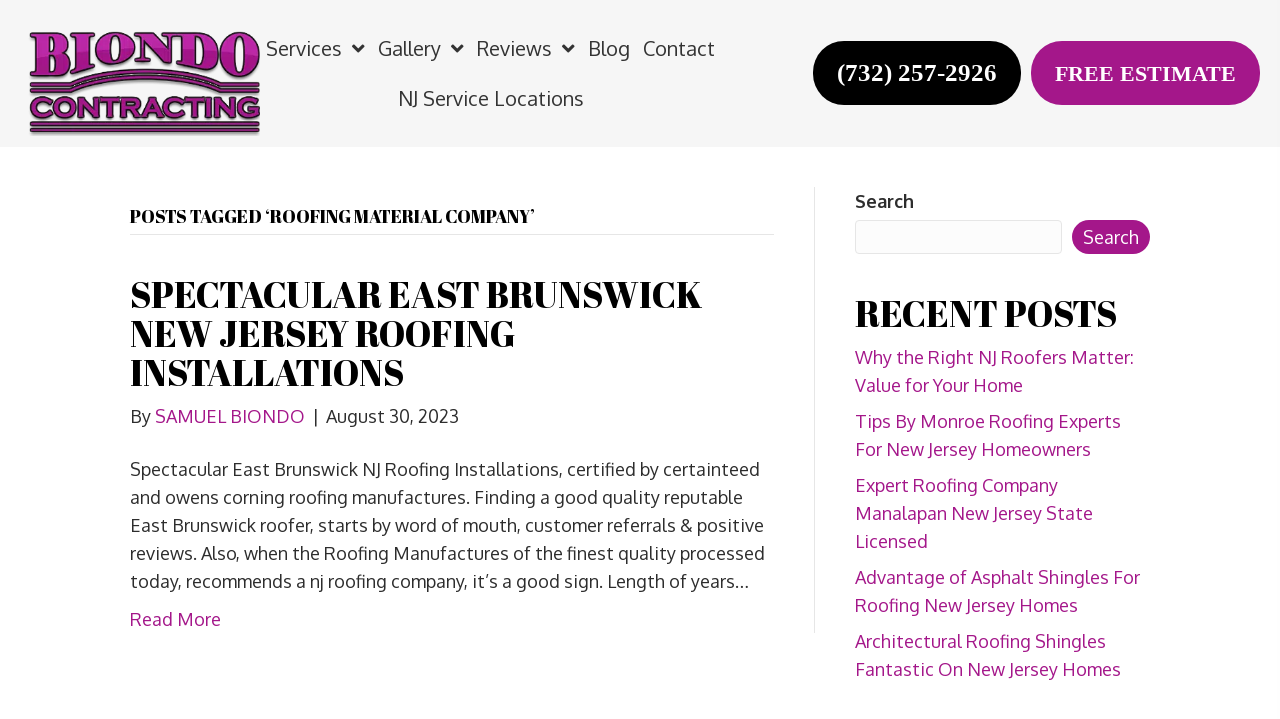

--- FILE ---
content_type: text/html; charset=UTF-8
request_url: https://biondoroofing.com/tag/roofing-material-company/
body_size: 35446
content:
<!DOCTYPE html>
<html dir="ltr" lang="en-US" prefix="og: https://ogp.me/ns#">
<head><meta charset="UTF-8" /><script>if(navigator.userAgent.match(/MSIE|Internet Explorer/i)||navigator.userAgent.match(/Trident\/7\..*?rv:11/i)){var href=document.location.href;if(!href.match(/[?&]nowprocket/)){if(href.indexOf("?")==-1){if(href.indexOf("#")==-1){document.location.href=href+"?nowprocket=1"}else{document.location.href=href.replace("#","?nowprocket=1#")}}else{if(href.indexOf("#")==-1){document.location.href=href+"&nowprocket=1"}else{document.location.href=href.replace("#","&nowprocket=1#")}}}}</script><script>(()=>{class RocketLazyLoadScripts{constructor(){this.v="2.0.3",this.userEvents=["keydown","keyup","mousedown","mouseup","mousemove","mouseover","mouseenter","mouseout","mouseleave","touchmove","touchstart","touchend","touchcancel","wheel","click","dblclick","input","visibilitychange"],this.attributeEvents=["onblur","onclick","oncontextmenu","ondblclick","onfocus","onmousedown","onmouseenter","onmouseleave","onmousemove","onmouseout","onmouseover","onmouseup","onmousewheel","onscroll","onsubmit"]}async t(){this.i(),this.o(),/iP(ad|hone)/.test(navigator.userAgent)&&this.h(),this.u(),this.l(this),this.m(),this.k(this),this.p(this),this._(),await Promise.all([this.R(),this.L()]),this.lastBreath=Date.now(),this.S(this),this.P(),this.D(),this.O(),this.M(),await this.C(this.delayedScripts.normal),await this.C(this.delayedScripts.defer),await this.C(this.delayedScripts.async),this.F("domReady"),await this.T(),await this.j(),await this.I(),this.F("windowLoad"),await this.A(),window.dispatchEvent(new Event("rocket-allScriptsLoaded")),this.everythingLoaded=!0,this.lastTouchEnd&&await new Promise((t=>setTimeout(t,500-Date.now()+this.lastTouchEnd))),this.H(),this.F("all"),this.U(),this.W()}i(){this.CSPIssue=sessionStorage.getItem("rocketCSPIssue"),document.addEventListener("securitypolicyviolation",(t=>{this.CSPIssue||"script-src-elem"!==t.violatedDirective||"data"!==t.blockedURI||(this.CSPIssue=!0,sessionStorage.setItem("rocketCSPIssue",!0))}),{isRocket:!0})}o(){window.addEventListener("pageshow",(t=>{this.persisted=t.persisted,this.realWindowLoadedFired=!0}),{isRocket:!0}),window.addEventListener("pagehide",(()=>{this.onFirstUserAction=null}),{isRocket:!0})}h(){let t;function e(e){t=e}window.addEventListener("touchstart",e,{isRocket:!0}),window.addEventListener("touchend",(function i(o){Math.abs(o.changedTouches[0].pageX-t.changedTouches[0].pageX)<10&&Math.abs(o.changedTouches[0].pageY-t.changedTouches[0].pageY)<10&&o.timeStamp-t.timeStamp<200&&(o.target.dispatchEvent(new PointerEvent("click",{target:o.target,bubbles:!0,cancelable:!0,detail:1})),event.preventDefault(),window.removeEventListener("touchstart",e,{isRocket:!0}),window.removeEventListener("touchend",i,{isRocket:!0}))}),{isRocket:!0})}q(t){this.userActionTriggered||("mousemove"!==t.type||this.firstMousemoveIgnored?"keyup"===t.type||"mouseover"===t.type||"mouseout"===t.type||(this.userActionTriggered=!0,this.onFirstUserAction&&this.onFirstUserAction()):this.firstMousemoveIgnored=!0),"click"===t.type&&t.preventDefault(),this.savedUserEvents.length>0&&(t.stopPropagation(),t.stopImmediatePropagation()),"touchstart"===this.lastEvent&&"touchend"===t.type&&(this.lastTouchEnd=Date.now()),"click"===t.type&&(this.lastTouchEnd=0),this.lastEvent=t.type,this.savedUserEvents.push(t)}u(){this.savedUserEvents=[],this.userEventHandler=this.q.bind(this),this.userEvents.forEach((t=>window.addEventListener(t,this.userEventHandler,{passive:!1,isRocket:!0})))}U(){this.userEvents.forEach((t=>window.removeEventListener(t,this.userEventHandler,{passive:!1,isRocket:!0}))),this.savedUserEvents.forEach((t=>{t.target.dispatchEvent(new window[t.constructor.name](t.type,t))}))}m(){this.eventsMutationObserver=new MutationObserver((t=>{const e="return false";for(const i of t){if("attributes"===i.type){const t=i.target.getAttribute(i.attributeName);t&&t!==e&&(i.target.setAttribute("data-rocket-"+i.attributeName,t),i.target["rocket"+i.attributeName]=new Function("event",t),i.target.setAttribute(i.attributeName,e))}"childList"===i.type&&i.addedNodes.forEach((t=>{if(t.nodeType===Node.ELEMENT_NODE)for(const i of t.attributes)this.attributeEvents.includes(i.name)&&i.value&&""!==i.value&&(t.setAttribute("data-rocket-"+i.name,i.value),t["rocket"+i.name]=new Function("event",i.value),t.setAttribute(i.name,e))}))}})),this.eventsMutationObserver.observe(document,{subtree:!0,childList:!0,attributeFilter:this.attributeEvents})}H(){this.eventsMutationObserver.disconnect(),this.attributeEvents.forEach((t=>{document.querySelectorAll("[data-rocket-"+t+"]").forEach((e=>{e.setAttribute(t,e.getAttribute("data-rocket-"+t)),e.removeAttribute("data-rocket-"+t)}))}))}k(t){Object.defineProperty(HTMLElement.prototype,"onclick",{get(){return this.rocketonclick||null},set(e){this.rocketonclick=e,this.setAttribute(t.everythingLoaded?"onclick":"data-rocket-onclick","this.rocketonclick(event)")}})}S(t){function e(e,i){let o=e[i];e[i]=null,Object.defineProperty(e,i,{get:()=>o,set(s){t.everythingLoaded?o=s:e["rocket"+i]=o=s}})}e(document,"onreadystatechange"),e(window,"onload"),e(window,"onpageshow");try{Object.defineProperty(document,"readyState",{get:()=>t.rocketReadyState,set(e){t.rocketReadyState=e},configurable:!0}),document.readyState="loading"}catch(t){console.log("WPRocket DJE readyState conflict, bypassing")}}l(t){this.originalAddEventListener=EventTarget.prototype.addEventListener,this.originalRemoveEventListener=EventTarget.prototype.removeEventListener,this.savedEventListeners=[],EventTarget.prototype.addEventListener=function(e,i,o){o&&o.isRocket||!t.B(e,this)&&!t.userEvents.includes(e)||t.B(e,this)&&!t.userActionTriggered||e.startsWith("rocket-")||t.everythingLoaded?t.originalAddEventListener.call(this,e,i,o):t.savedEventListeners.push({target:this,remove:!1,type:e,func:i,options:o})},EventTarget.prototype.removeEventListener=function(e,i,o){o&&o.isRocket||!t.B(e,this)&&!t.userEvents.includes(e)||t.B(e,this)&&!t.userActionTriggered||e.startsWith("rocket-")||t.everythingLoaded?t.originalRemoveEventListener.call(this,e,i,o):t.savedEventListeners.push({target:this,remove:!0,type:e,func:i,options:o})}}F(t){"all"===t&&(EventTarget.prototype.addEventListener=this.originalAddEventListener,EventTarget.prototype.removeEventListener=this.originalRemoveEventListener),this.savedEventListeners=this.savedEventListeners.filter((e=>{let i=e.type,o=e.target||window;return"domReady"===t&&"DOMContentLoaded"!==i&&"readystatechange"!==i||("windowLoad"===t&&"load"!==i&&"readystatechange"!==i&&"pageshow"!==i||(this.B(i,o)&&(i="rocket-"+i),e.remove?o.removeEventListener(i,e.func,e.options):o.addEventListener(i,e.func,e.options),!1))}))}p(t){let e;function i(e){return t.everythingLoaded?e:e.split(" ").map((t=>"load"===t||t.startsWith("load.")?"rocket-jquery-load":t)).join(" ")}function o(o){function s(e){const s=o.fn[e];o.fn[e]=o.fn.init.prototype[e]=function(){return this[0]===window&&t.userActionTriggered&&("string"==typeof arguments[0]||arguments[0]instanceof String?arguments[0]=i(arguments[0]):"object"==typeof arguments[0]&&Object.keys(arguments[0]).forEach((t=>{const e=arguments[0][t];delete arguments[0][t],arguments[0][i(t)]=e}))),s.apply(this,arguments),this}}if(o&&o.fn&&!t.allJQueries.includes(o)){const e={DOMContentLoaded:[],"rocket-DOMContentLoaded":[]};for(const t in e)document.addEventListener(t,(()=>{e[t].forEach((t=>t()))}),{isRocket:!0});o.fn.ready=o.fn.init.prototype.ready=function(i){function s(){parseInt(o.fn.jquery)>2?setTimeout((()=>i.bind(document)(o))):i.bind(document)(o)}return t.realDomReadyFired?!t.userActionTriggered||t.fauxDomReadyFired?s():e["rocket-DOMContentLoaded"].push(s):e.DOMContentLoaded.push(s),o([])},s("on"),s("one"),s("off"),t.allJQueries.push(o)}e=o}t.allJQueries=[],o(window.jQuery),Object.defineProperty(window,"jQuery",{get:()=>e,set(t){o(t)}})}P(){const t=new Map;document.write=document.writeln=function(e){const i=document.currentScript,o=document.createRange(),s=i.parentElement;let n=t.get(i);void 0===n&&(n=i.nextSibling,t.set(i,n));const c=document.createDocumentFragment();o.setStart(c,0),c.appendChild(o.createContextualFragment(e)),s.insertBefore(c,n)}}async R(){return new Promise((t=>{this.userActionTriggered?t():this.onFirstUserAction=t}))}async L(){return new Promise((t=>{document.addEventListener("DOMContentLoaded",(()=>{this.realDomReadyFired=!0,t()}),{isRocket:!0})}))}async I(){return this.realWindowLoadedFired?Promise.resolve():new Promise((t=>{window.addEventListener("load",t,{isRocket:!0})}))}M(){this.pendingScripts=[];this.scriptsMutationObserver=new MutationObserver((t=>{for(const e of t)e.addedNodes.forEach((t=>{"SCRIPT"!==t.tagName||t.noModule||t.isWPRocket||this.pendingScripts.push({script:t,promise:new Promise((e=>{const i=()=>{const i=this.pendingScripts.findIndex((e=>e.script===t));i>=0&&this.pendingScripts.splice(i,1),e()};t.addEventListener("load",i,{isRocket:!0}),t.addEventListener("error",i,{isRocket:!0}),setTimeout(i,1e3)}))})}))})),this.scriptsMutationObserver.observe(document,{childList:!0,subtree:!0})}async j(){await this.J(),this.pendingScripts.length?(await this.pendingScripts[0].promise,await this.j()):this.scriptsMutationObserver.disconnect()}D(){this.delayedScripts={normal:[],async:[],defer:[]},document.querySelectorAll("script[type$=rocketlazyloadscript]").forEach((t=>{t.hasAttribute("data-rocket-src")?t.hasAttribute("async")&&!1!==t.async?this.delayedScripts.async.push(t):t.hasAttribute("defer")&&!1!==t.defer||"module"===t.getAttribute("data-rocket-type")?this.delayedScripts.defer.push(t):this.delayedScripts.normal.push(t):this.delayedScripts.normal.push(t)}))}async _(){await this.L();let t=[];document.querySelectorAll("script[type$=rocketlazyloadscript][data-rocket-src]").forEach((e=>{let i=e.getAttribute("data-rocket-src");if(i&&!i.startsWith("data:")){i.startsWith("//")&&(i=location.protocol+i);try{const o=new URL(i).origin;o!==location.origin&&t.push({src:o,crossOrigin:e.crossOrigin||"module"===e.getAttribute("data-rocket-type")})}catch(t){}}})),t=[...new Map(t.map((t=>[JSON.stringify(t),t]))).values()],this.N(t,"preconnect")}async $(t){if(await this.G(),!0!==t.noModule||!("noModule"in HTMLScriptElement.prototype))return new Promise((e=>{let i;function o(){(i||t).setAttribute("data-rocket-status","executed"),e()}try{if(navigator.userAgent.includes("Firefox/")||""===navigator.vendor||this.CSPIssue)i=document.createElement("script"),[...t.attributes].forEach((t=>{let e=t.nodeName;"type"!==e&&("data-rocket-type"===e&&(e="type"),"data-rocket-src"===e&&(e="src"),i.setAttribute(e,t.nodeValue))})),t.text&&(i.text=t.text),t.nonce&&(i.nonce=t.nonce),i.hasAttribute("src")?(i.addEventListener("load",o,{isRocket:!0}),i.addEventListener("error",(()=>{i.setAttribute("data-rocket-status","failed-network"),e()}),{isRocket:!0}),setTimeout((()=>{i.isConnected||e()}),1)):(i.text=t.text,o()),i.isWPRocket=!0,t.parentNode.replaceChild(i,t);else{const i=t.getAttribute("data-rocket-type"),s=t.getAttribute("data-rocket-src");i?(t.type=i,t.removeAttribute("data-rocket-type")):t.removeAttribute("type"),t.addEventListener("load",o,{isRocket:!0}),t.addEventListener("error",(i=>{this.CSPIssue&&i.target.src.startsWith("data:")?(console.log("WPRocket: CSP fallback activated"),t.removeAttribute("src"),this.$(t).then(e)):(t.setAttribute("data-rocket-status","failed-network"),e())}),{isRocket:!0}),s?(t.fetchPriority="high",t.removeAttribute("data-rocket-src"),t.src=s):t.src="data:text/javascript;base64,"+window.btoa(unescape(encodeURIComponent(t.text)))}}catch(i){t.setAttribute("data-rocket-status","failed-transform"),e()}}));t.setAttribute("data-rocket-status","skipped")}async C(t){const e=t.shift();return e?(e.isConnected&&await this.$(e),this.C(t)):Promise.resolve()}O(){this.N([...this.delayedScripts.normal,...this.delayedScripts.defer,...this.delayedScripts.async],"preload")}N(t,e){this.trash=this.trash||[];let i=!0;var o=document.createDocumentFragment();t.forEach((t=>{const s=t.getAttribute&&t.getAttribute("data-rocket-src")||t.src;if(s&&!s.startsWith("data:")){const n=document.createElement("link");n.href=s,n.rel=e,"preconnect"!==e&&(n.as="script",n.fetchPriority=i?"high":"low"),t.getAttribute&&"module"===t.getAttribute("data-rocket-type")&&(n.crossOrigin=!0),t.crossOrigin&&(n.crossOrigin=t.crossOrigin),t.integrity&&(n.integrity=t.integrity),t.nonce&&(n.nonce=t.nonce),o.appendChild(n),this.trash.push(n),i=!1}})),document.head.appendChild(o)}W(){this.trash.forEach((t=>t.remove()))}async T(){try{document.readyState="interactive"}catch(t){}this.fauxDomReadyFired=!0;try{await this.G(),document.dispatchEvent(new Event("rocket-readystatechange")),await this.G(),document.rocketonreadystatechange&&document.rocketonreadystatechange(),await this.G(),document.dispatchEvent(new Event("rocket-DOMContentLoaded")),await this.G(),window.dispatchEvent(new Event("rocket-DOMContentLoaded"))}catch(t){console.error(t)}}async A(){try{document.readyState="complete"}catch(t){}try{await this.G(),document.dispatchEvent(new Event("rocket-readystatechange")),await this.G(),document.rocketonreadystatechange&&document.rocketonreadystatechange(),await this.G(),window.dispatchEvent(new Event("rocket-load")),await this.G(),window.rocketonload&&window.rocketonload(),await this.G(),this.allJQueries.forEach((t=>t(window).trigger("rocket-jquery-load"))),await this.G();const t=new Event("rocket-pageshow");t.persisted=this.persisted,window.dispatchEvent(t),await this.G(),window.rocketonpageshow&&window.rocketonpageshow({persisted:this.persisted})}catch(t){console.error(t)}}async G(){Date.now()-this.lastBreath>45&&(await this.J(),this.lastBreath=Date.now())}async J(){return document.hidden?new Promise((t=>setTimeout(t))):new Promise((t=>requestAnimationFrame(t)))}B(t,e){return e===document&&"readystatechange"===t||(e===document&&"DOMContentLoaded"===t||(e===window&&"DOMContentLoaded"===t||(e===window&&"load"===t||e===window&&"pageshow"===t)))}static run(){(new RocketLazyLoadScripts).t()}}RocketLazyLoadScripts.run()})();</script>

<meta name='viewport' content='width=device-width, initial-scale=1.0' />
<meta http-equiv='X-UA-Compatible' content='IE=edge' />
<link rel="profile" href="https://gmpg.org/xfn/11" />
<title>ROOFING COMPANY NEW JERSEY - STATE OF THE ART TECHNOLOGY</title><link rel="preload" data-rocket-preload as="style" href="https://fonts.googleapis.com/css?family=Oxygen%3A300%2C400%2C700%2C400%7CAbril%20Fatface%3A400&#038;display=swap" /><link rel="stylesheet" href="https://fonts.googleapis.com/css?family=Oxygen%3A300%2C400%2C700%2C400%7CAbril%20Fatface%3A400&#038;display=swap" media="print" onload="this.media='all'" /><noscript><link rel="stylesheet" href="https://fonts.googleapis.com/css?family=Oxygen%3A300%2C400%2C700%2C400%7CAbril%20Fatface%3A400&#038;display=swap" /></noscript>
	<style>img:is([sizes="auto" i], [sizes^="auto," i]) { contain-intrinsic-size: 3000px 1500px }</style>
	
		<!-- All in One SEO Pro 4.9.3 - aioseo.com -->
	<meta name="description" content="Specializing in New Jersey Roofing Installations, Roof Repairs, Skylight Replacements, Flashing Applications, Ventilation Systems, Siding &amp; More Since 1990." />
	<meta name="robots" content="max-image-preview:large" />
	<link rel="canonical" href="https://biondoroofing.com/tag/roofing-material-company/" />
	<meta name="generator" content="All in One SEO Pro (AIOSEO) 4.9.3" />
		<meta property="og:locale" content="en_US" />
		<meta property="og:site_name" content="ROOFING COMPANY NEW JERSEY State Of The Art Technology - Specializing in New Jersey Roofing Installations, Roof Repairs, Skylight Replacements, Flashing Applications, Ventilation Systems, Siding &amp; More Since 1990" />
		<meta property="og:type" content="article" />
		<meta property="og:title" content="ROOFING COMPANY NEW JERSEY - STATE OF THE ART TECHNOLOGY" />
		<meta property="og:description" content="Specializing in New Jersey Roofing Installations, Roof Repairs, Skylight Replacements, Flashing Applications, Ventilation Systems, Siding &amp; More Since 1990." />
		<meta property="og:url" content="https://biondoroofing.com/tag/roofing-material-company/" />
		<meta property="og:image" content="https://biondoroofing.com/wp-content/uploads/2023/06/logo-2.png" />
		<meta property="og:image:secure_url" content="https://biondoroofing.com/wp-content/uploads/2023/06/logo-2.png" />
		<meta property="article:publisher" content="https://www.facebook.com/NJRoofers/" />
		<meta name="twitter:card" content="summary_large_image" />
		<meta name="twitter:site" content="@biondoroofing" />
		<meta name="twitter:title" content="ROOFING COMPANY NEW JERSEY - STATE OF THE ART TECHNOLOGY" />
		<meta name="twitter:description" content="Specializing in New Jersey Roofing Installations, Roof Repairs, Skylight Replacements, Flashing Applications, Ventilation Systems, Siding &amp; More Since 1990." />
		<meta name="twitter:image" content="https://biondoroofing.com/wp-content/uploads/2023/06/logo-2.png" />
		<script type="application/ld+json" class="aioseo-schema">
			{"@context":"https:\/\/schema.org","@graph":[{"@type":"BreadcrumbList","@id":"https:\/\/biondoroofing.com\/tag\/roofing-material-company\/#breadcrumblist","itemListElement":[{"@type":"ListItem","@id":"https:\/\/biondoroofing.com#listItem","position":1,"name":"Home","item":"https:\/\/biondoroofing.com","nextItem":{"@type":"ListItem","@id":"https:\/\/biondoroofing.com\/tag\/roofing-material-company\/#listItem","name":"roofing material company"}},{"@type":"ListItem","@id":"https:\/\/biondoroofing.com\/tag\/roofing-material-company\/#listItem","position":2,"name":"roofing material company","previousItem":{"@type":"ListItem","@id":"https:\/\/biondoroofing.com#listItem","name":"Home"}}]},{"@type":"CollectionPage","@id":"https:\/\/biondoroofing.com\/tag\/roofing-material-company\/#collectionpage","url":"https:\/\/biondoroofing.com\/tag\/roofing-material-company\/","name":"ROOFING COMPANY NEW JERSEY - STATE OF THE ART TECHNOLOGY","description":"Specializing in New Jersey Roofing Installations, Roof Repairs, Skylight Replacements, Flashing Applications, Ventilation Systems, Siding & More Since 1990.","inLanguage":"en-US","isPartOf":{"@id":"https:\/\/biondoroofing.com\/#website"},"breadcrumb":{"@id":"https:\/\/biondoroofing.com\/tag\/roofing-material-company\/#breadcrumblist"}},{"@type":"Organization","@id":"https:\/\/biondoroofing.com\/#organization","name":"BIONDO CONTRACTING","description":"BIONDO CONTRACTING - State Of The Art New Jersey Technology: Roof Installations, Roof Repairs, Skylight Installation, Roof Ventilation Systems, Roof Flashing Applications, Emergency Roofing Repairs, Seamless Gutters\/Leader Replacement, Siding Installations, all of your roofing and siding needs. Servicing all of Central New Jersey for over 30 years.","url":"https:\/\/biondoroofing.com\/","email":"info@biondoroofing.com","telephone":"+17322572926","foundingDate":"1990-04-16","numberOfEmployees":{"@type":"QuantitativeValue","value":8},"logo":{"@type":"ImageObject","url":"https:\/\/biondoroofing.com\/wp-content\/uploads\/2023\/06\/logo-2.png","@id":"https:\/\/biondoroofing.com\/tag\/roofing-material-company\/#organizationLogo"},"image":{"@id":"https:\/\/biondoroofing.com\/tag\/roofing-material-company\/#organizationLogo"},"sameAs":["https:\/\/www.facebook.com\/NJRoofers\/","https:\/\/twitter.com\/biondoroofing","https:\/\/www.instagram.com\/biondo.contracting\/","https:\/\/www.pinterest.com\/expertnjroofers\/","https:\/\/www.youtube.com\/channel\/UC8KqUbqKOsy8SU8MaZPxMbQ","https:\/\/www.linkedin.com\/in\/sam-biondo-105b1428\/"],"address":{"@id":"https:\/\/biondoroofing.com\/#postaladdress","@type":"PostalAddress","streetAddress":"38 Spotswood Avenue,","postalCode":"08831","addressLocality":"Monroe Township","addressRegion":"NJ","addressCountry":"US"}},{"@type":"WebSite","@id":"https:\/\/biondoroofing.com\/#website","url":"https:\/\/biondoroofing.com\/","name":"BIONDO CONTRACTING","alternateName":"ROOFING COMPANY NEW JERSEY STATE OF THE ART TECHNOLOGY","description":"Specializing in New Jersey Roofing Installations, Roof Repairs, Skylight Replacements, Flashing Applications, Ventilation Systems, Siding & More Since 1990","inLanguage":"en-US","publisher":{"@id":"https:\/\/biondoroofing.com\/#organization"}}]}
		</script>
		<!-- All in One SEO Pro -->

<script type="rocketlazyloadscript" data-rocket-type='application/javascript'  id='pys-version-script'>console.log('PixelYourSite Free version 11.1.5.1');</script>
<link rel='dns-prefetch' href='//assets.usestyle.ai' />
<link rel='dns-prefetch' href='//www.googletagmanager.com' />
<link rel='dns-prefetch' href='//fonts.googleapis.com' />
<link href='https://fonts.gstatic.com' crossorigin rel='preconnect' />
<link rel="alternate" type="application/rss+xml" title="ROOFING COMPANY NEW JERSEY State Of The Art Technology &raquo; Feed" href="https://biondoroofing.com/feed/" />
<link rel="alternate" type="application/rss+xml" title="ROOFING COMPANY NEW JERSEY State Of The Art Technology &raquo; Comments Feed" href="https://biondoroofing.com/comments/feed/" />
<link rel="alternate" type="application/rss+xml" title="ROOFING COMPANY NEW JERSEY State Of The Art Technology &raquo; roofing material company Tag Feed" href="https://biondoroofing.com/tag/roofing-material-company/feed/" />
<link rel="preload" href="https://biondoroofing.com/wp-content/plugins/bb-plugin/fonts/fontawesome/5.15.4/webfonts/fa-solid-900.woff2" as="font" type="font/woff2" crossorigin="anonymous">
<link rel="preload" href="https://biondoroofing.com/wp-content/plugins/bb-plugin/fonts/fontawesome/5.15.4/webfonts/fa-regular-400.woff2" as="font" type="font/woff2" crossorigin="anonymous">
<link rel="preload" href="https://biondoroofing.com/wp-content/plugins/bb-plugin/fonts/fontawesome/5.15.4/webfonts/fa-brands-400.woff2" as="font" type="font/woff2" crossorigin="anonymous">
		<!-- This site uses the Google Analytics by MonsterInsights plugin v9.11.1 - Using Analytics tracking - https://www.monsterinsights.com/ -->
				<script type="rocketlazyloadscript" data-rocket-src="https://biondoroofing.com/wp-content/plugins/google-analytics-premium/pro/assets/js/privacy-guard.min.js"  data-cfasync="false" data-wpfc-render="false" data-rocket-defer defer></script>
			<script type="rocketlazyloadscript" data-rocket-src="//www.googletagmanager.com/gtag/js?id=G-5KVCK2CN03"  data-cfasync="false" data-wpfc-render="false" async></script>
			<script type="rocketlazyloadscript" data-cfasync="false" data-wpfc-render="false">
				var mi_version = '9.11.1';
				var mi_track_user = true;
				var mi_no_track_reason = '';
								var MonsterInsightsDefaultLocations = {"page_location":"https:\/\/biondoroofing.com\/tag\/roofing-material-company\/"};
								if ( typeof MonsterInsightsPrivacyGuardFilter === 'function' ) {
					var MonsterInsightsLocations = (typeof MonsterInsightsExcludeQuery === 'object') ? MonsterInsightsPrivacyGuardFilter( MonsterInsightsExcludeQuery ) : MonsterInsightsPrivacyGuardFilter( MonsterInsightsDefaultLocations );
				} else {
					var MonsterInsightsLocations = (typeof MonsterInsightsExcludeQuery === 'object') ? MonsterInsightsExcludeQuery : MonsterInsightsDefaultLocations;
				}

								var disableStrs = [
										'ga-disable-G-5KVCK2CN03',
									];

				/* Function to detect opted out users */
				function __gtagTrackerIsOptedOut() {
					for (var index = 0; index < disableStrs.length; index++) {
						if (document.cookie.indexOf(disableStrs[index] + '=true') > -1) {
							return true;
						}
					}

					return false;
				}

				/* Disable tracking if the opt-out cookie exists. */
				if (__gtagTrackerIsOptedOut()) {
					for (var index = 0; index < disableStrs.length; index++) {
						window[disableStrs[index]] = true;
					}
				}

				/* Opt-out function */
				function __gtagTrackerOptout() {
					for (var index = 0; index < disableStrs.length; index++) {
						document.cookie = disableStrs[index] + '=true; expires=Thu, 31 Dec 2099 23:59:59 UTC; path=/';
						window[disableStrs[index]] = true;
					}
				}

				if ('undefined' === typeof gaOptout) {
					function gaOptout() {
						__gtagTrackerOptout();
					}
				}
								window.dataLayer = window.dataLayer || [];

				window.MonsterInsightsDualTracker = {
					helpers: {},
					trackers: {},
				};
				if (mi_track_user) {
					function __gtagDataLayer() {
						dataLayer.push(arguments);
					}

					function __gtagTracker(type, name, parameters) {
						if (!parameters) {
							parameters = {};
						}

						if (parameters.send_to) {
							__gtagDataLayer.apply(null, arguments);
							return;
						}

						if (type === 'event') {
														parameters.send_to = monsterinsights_frontend.v4_id;
							var hookName = name;
							if (typeof parameters['event_category'] !== 'undefined') {
								hookName = parameters['event_category'] + ':' + name;
							}

							if (typeof MonsterInsightsDualTracker.trackers[hookName] !== 'undefined') {
								MonsterInsightsDualTracker.trackers[hookName](parameters);
							} else {
								__gtagDataLayer('event', name, parameters);
							}
							
						} else {
							__gtagDataLayer.apply(null, arguments);
						}
					}

					__gtagTracker('js', new Date());
					__gtagTracker('set', {
						'developer_id.dZGIzZG': true,
											});
					if ( MonsterInsightsLocations.page_location ) {
						__gtagTracker('set', MonsterInsightsLocations);
					}
										__gtagTracker('config', 'G-5KVCK2CN03', {"allow_anchor":"true","use_amp_client_id":"true","forceSSL":"true","anonymize_ip":"true","link_attribution":"true","page_path":location.pathname + location.search + location.hash} );
										window.gtag = __gtagTracker;										(function () {
						/* https://developers.google.com/analytics/devguides/collection/analyticsjs/ */
						/* ga and __gaTracker compatibility shim. */
						var noopfn = function () {
							return null;
						};
						var newtracker = function () {
							return new Tracker();
						};
						var Tracker = function () {
							return null;
						};
						var p = Tracker.prototype;
						p.get = noopfn;
						p.set = noopfn;
						p.send = function () {
							var args = Array.prototype.slice.call(arguments);
							args.unshift('send');
							__gaTracker.apply(null, args);
						};
						var __gaTracker = function () {
							var len = arguments.length;
							if (len === 0) {
								return;
							}
							var f = arguments[len - 1];
							if (typeof f !== 'object' || f === null || typeof f.hitCallback !== 'function') {
								if ('send' === arguments[0]) {
									var hitConverted, hitObject = false, action;
									if ('event' === arguments[1]) {
										if ('undefined' !== typeof arguments[3]) {
											hitObject = {
												'eventAction': arguments[3],
												'eventCategory': arguments[2],
												'eventLabel': arguments[4],
												'value': arguments[5] ? arguments[5] : 1,
											}
										}
									}
									if ('pageview' === arguments[1]) {
										if ('undefined' !== typeof arguments[2]) {
											hitObject = {
												'eventAction': 'page_view',
												'page_path': arguments[2],
											}
										}
									}
									if (typeof arguments[2] === 'object') {
										hitObject = arguments[2];
									}
									if (typeof arguments[5] === 'object') {
										Object.assign(hitObject, arguments[5]);
									}
									if ('undefined' !== typeof arguments[1].hitType) {
										hitObject = arguments[1];
										if ('pageview' === hitObject.hitType) {
											hitObject.eventAction = 'page_view';
										}
									}
									if (hitObject) {
										action = 'timing' === arguments[1].hitType ? 'timing_complete' : hitObject.eventAction;
										hitConverted = mapArgs(hitObject);
										__gtagTracker('event', action, hitConverted);
									}
								}
								return;
							}

							function mapArgs(args) {
								var arg, hit = {};
								var gaMap = {
									'eventCategory': 'event_category',
									'eventAction': 'event_action',
									'eventLabel': 'event_label',
									'eventValue': 'event_value',
									'nonInteraction': 'non_interaction',
									'timingCategory': 'event_category',
									'timingVar': 'name',
									'timingValue': 'value',
									'timingLabel': 'event_label',
									'page': 'page_path',
									'location': 'page_location',
									'title': 'page_title',
									'referrer' : 'page_referrer',
								};
								for (arg in args) {
																		if (!(!args.hasOwnProperty(arg) || !gaMap.hasOwnProperty(arg))) {
										hit[gaMap[arg]] = args[arg];
									} else {
										hit[arg] = args[arg];
									}
								}
								return hit;
							}

							try {
								f.hitCallback();
							} catch (ex) {
							}
						};
						__gaTracker.create = newtracker;
						__gaTracker.getByName = newtracker;
						__gaTracker.getAll = function () {
							return [];
						};
						__gaTracker.remove = noopfn;
						__gaTracker.loaded = true;
						window['__gaTracker'] = __gaTracker;
					})();
									} else {
										console.log("");
					(function () {
						function __gtagTracker() {
							return null;
						}

						window['__gtagTracker'] = __gtagTracker;
						window['gtag'] = __gtagTracker;
					})();
									}
			</script>
							<!-- / Google Analytics by MonsterInsights -->
			<script type="rocketlazyloadscript" data-cfasync="false" data-wpfc-render="false">
		if (window.hasOwnProperty('MonsterInsightsDualTracker')){
			window.MonsterInsightsDualTracker.trackers['form:impression'] = function (parameters) {
				__gtagDataLayer('event', 'form_impression', {
					form_id: parameters.event_label,
					content_type: 'form',
					non_interaction: true,
					send_to: parameters.send_to,
				});
			};

			window.MonsterInsightsDualTracker.trackers['form:conversion'] = function (parameters) {
				__gtagDataLayer('event', 'generate_lead', {
					form_id: parameters.event_label,
					send_to: parameters.send_to,
				});
			};
		}
	</script>
	<style id='wp-emoji-styles-inline-css'>

	img.wp-smiley, img.emoji {
		display: inline !important;
		border: none !important;
		box-shadow: none !important;
		height: 1em !important;
		width: 1em !important;
		margin: 0 0.07em !important;
		vertical-align: -0.1em !important;
		background: none !important;
		padding: 0 !important;
	}
</style>
<link rel='stylesheet' id='wp-block-library-css' href='https://biondoroofing.com/wp-includes/css/dist/block-library/style.min.css?ver=6.8.3' media='all' />
<style id='wp-block-library-theme-inline-css'>
.wp-block-audio :where(figcaption){color:#555;font-size:13px;text-align:center}.is-dark-theme .wp-block-audio :where(figcaption){color:#ffffffa6}.wp-block-audio{margin:0 0 1em}.wp-block-code{border:1px solid #ccc;border-radius:4px;font-family:Menlo,Consolas,monaco,monospace;padding:.8em 1em}.wp-block-embed :where(figcaption){color:#555;font-size:13px;text-align:center}.is-dark-theme .wp-block-embed :where(figcaption){color:#ffffffa6}.wp-block-embed{margin:0 0 1em}.blocks-gallery-caption{color:#555;font-size:13px;text-align:center}.is-dark-theme .blocks-gallery-caption{color:#ffffffa6}:root :where(.wp-block-image figcaption){color:#555;font-size:13px;text-align:center}.is-dark-theme :root :where(.wp-block-image figcaption){color:#ffffffa6}.wp-block-image{margin:0 0 1em}.wp-block-pullquote{border-bottom:4px solid;border-top:4px solid;color:currentColor;margin-bottom:1.75em}.wp-block-pullquote cite,.wp-block-pullquote footer,.wp-block-pullquote__citation{color:currentColor;font-size:.8125em;font-style:normal;text-transform:uppercase}.wp-block-quote{border-left:.25em solid;margin:0 0 1.75em;padding-left:1em}.wp-block-quote cite,.wp-block-quote footer{color:currentColor;font-size:.8125em;font-style:normal;position:relative}.wp-block-quote:where(.has-text-align-right){border-left:none;border-right:.25em solid;padding-left:0;padding-right:1em}.wp-block-quote:where(.has-text-align-center){border:none;padding-left:0}.wp-block-quote.is-large,.wp-block-quote.is-style-large,.wp-block-quote:where(.is-style-plain){border:none}.wp-block-search .wp-block-search__label{font-weight:700}.wp-block-search__button{border:1px solid #ccc;padding:.375em .625em}:where(.wp-block-group.has-background){padding:1.25em 2.375em}.wp-block-separator.has-css-opacity{opacity:.4}.wp-block-separator{border:none;border-bottom:2px solid;margin-left:auto;margin-right:auto}.wp-block-separator.has-alpha-channel-opacity{opacity:1}.wp-block-separator:not(.is-style-wide):not(.is-style-dots){width:100px}.wp-block-separator.has-background:not(.is-style-dots){border-bottom:none;height:1px}.wp-block-separator.has-background:not(.is-style-wide):not(.is-style-dots){height:2px}.wp-block-table{margin:0 0 1em}.wp-block-table td,.wp-block-table th{word-break:normal}.wp-block-table :where(figcaption){color:#555;font-size:13px;text-align:center}.is-dark-theme .wp-block-table :where(figcaption){color:#ffffffa6}.wp-block-video :where(figcaption){color:#555;font-size:13px;text-align:center}.is-dark-theme .wp-block-video :where(figcaption){color:#ffffffa6}.wp-block-video{margin:0 0 1em}:root :where(.wp-block-template-part.has-background){margin-bottom:0;margin-top:0;padding:1.25em 2.375em}
</style>
<style id='classic-theme-styles-inline-css'>
/*! This file is auto-generated */
.wp-block-button__link{color:#fff;background-color:#32373c;border-radius:9999px;box-shadow:none;text-decoration:none;padding:calc(.667em + 2px) calc(1.333em + 2px);font-size:1.125em}.wp-block-file__button{background:#32373c;color:#fff;text-decoration:none}
</style>
<link data-minify="1" rel='stylesheet' id='aioseo/css/src/vue/standalone/blocks/table-of-contents/global.scss-css' href='https://biondoroofing.com/wp-content/cache/min/1/wp-content/plugins/all-in-one-seo-pack-pro/dist/Pro/assets/css/table-of-contents/global.e90f6d47.css?ver=1762449477' media='all' />
<link data-minify="1" rel='stylesheet' id='aioseo/css/src/vue/standalone/blocks/pro/recipe/global.scss-css' href='https://biondoroofing.com/wp-content/cache/min/1/wp-content/plugins/all-in-one-seo-pack-pro/dist/Pro/assets/css/recipe/global.67a3275f.css?ver=1762449477' media='all' />
<link data-minify="1" rel='stylesheet' id='aioseo/css/src/vue/standalone/blocks/pro/product/global.scss-css' href='https://biondoroofing.com/wp-content/cache/min/1/wp-content/plugins/all-in-one-seo-pack-pro/dist/Pro/assets/css/product/global.61066cfb.css?ver=1762449477' media='all' />
<link data-minify="1" rel='stylesheet' id='aioseo-eeat/css/src/vue/standalone/blocks/author-bio/global.scss-css' href='https://biondoroofing.com/wp-content/cache/min/1/wp-content/plugins/aioseo-eeat/dist/Pro/assets/css/author-bio/global.lvru5eV8.css?ver=1762449477' media='all' />
<link data-minify="1" rel='stylesheet' id='aioseo-eeat/css/src/vue/standalone/blocks/author-tooltip/global.scss-css' href='https://biondoroofing.com/wp-content/cache/min/1/wp-content/plugins/aioseo-eeat/dist/Pro/assets/css/author-tooltip/global.BEv34Lr4.css?ver=1762449477' media='all' />
<link data-minify="1" rel='stylesheet' id='aioseo-eeat/css/src/vue/standalone/blocks/reviewer-tooltip/global.scss-css' href='https://biondoroofing.com/wp-content/cache/min/1/wp-content/plugins/aioseo-eeat/dist/Pro/assets/css/reviewer-tooltip/global.Cz6Z5e1C.css?ver=1762449477' media='all' />
<link data-minify="1" rel='stylesheet' id='aioseo-local-business/css/src/assets/scss/business-info.scss-css' href='https://biondoroofing.com/wp-content/cache/min/1/wp-content/plugins/aioseo-local-business/dist/css/business-info.DlwHGRMe.css?ver=1762449477' media='all' />
<link data-minify="1" rel='stylesheet' id='aioseo-local-business/css/src/assets/scss/opening-hours.scss-css' href='https://biondoroofing.com/wp-content/cache/min/1/wp-content/plugins/aioseo-local-business/dist/css/opening-hours.Bg1Edlf_.css?ver=1762449477' media='all' />
<link data-minify="1" rel='stylesheet' id='coblocks-frontend-css' href='https://biondoroofing.com/wp-content/cache/min/1/wp-content/plugins/coblocks/dist/style-coblocks-1.css?ver=1762448709' media='all' />
<link data-minify="1" rel='stylesheet' id='coblocks-extensions-css' href='https://biondoroofing.com/wp-content/cache/min/1/wp-content/plugins/coblocks/dist/style-coblocks-extensions.css?ver=1762448709' media='all' />
<link data-minify="1" rel='stylesheet' id='coblocks-animation-css' href='https://biondoroofing.com/wp-content/cache/min/1/wp-content/plugins/coblocks/dist/style-coblocks-animation.css?ver=1762448709' media='all' />
<style id='global-styles-inline-css'>
:root{--wp--preset--aspect-ratio--square: 1;--wp--preset--aspect-ratio--4-3: 4/3;--wp--preset--aspect-ratio--3-4: 3/4;--wp--preset--aspect-ratio--3-2: 3/2;--wp--preset--aspect-ratio--2-3: 2/3;--wp--preset--aspect-ratio--16-9: 16/9;--wp--preset--aspect-ratio--9-16: 9/16;--wp--preset--color--black: #000000;--wp--preset--color--cyan-bluish-gray: #abb8c3;--wp--preset--color--white: #ffffff;--wp--preset--color--pale-pink: #f78da7;--wp--preset--color--vivid-red: #cf2e2e;--wp--preset--color--luminous-vivid-orange: #ff6900;--wp--preset--color--luminous-vivid-amber: #fcb900;--wp--preset--color--light-green-cyan: #7bdcb5;--wp--preset--color--vivid-green-cyan: #00d084;--wp--preset--color--pale-cyan-blue: #8ed1fc;--wp--preset--color--vivid-cyan-blue: #0693e3;--wp--preset--color--vivid-purple: #9b51e0;--wp--preset--color--fl-heading-text: #000000;--wp--preset--color--fl-body-bg: #f2f2f2;--wp--preset--color--fl-body-text: #2d2d2d;--wp--preset--color--fl-accent: #a4178a;--wp--preset--color--fl-accent-hover: #000000;--wp--preset--color--fl-topbar-bg: #ffffff;--wp--preset--color--fl-topbar-text: #000000;--wp--preset--color--fl-topbar-link: #428bca;--wp--preset--color--fl-topbar-hover: #428bca;--wp--preset--color--fl-header-bg: #ffffff;--wp--preset--color--fl-header-text: #000000;--wp--preset--color--fl-header-link: #428bca;--wp--preset--color--fl-header-hover: #428bca;--wp--preset--color--fl-nav-bg: #ffffff;--wp--preset--color--fl-nav-link: #428bca;--wp--preset--color--fl-nav-hover: #428bca;--wp--preset--color--fl-content-bg: #ffffff;--wp--preset--color--fl-footer-widgets-bg: #ffffff;--wp--preset--color--fl-footer-widgets-text: #000000;--wp--preset--color--fl-footer-widgets-link: #428bca;--wp--preset--color--fl-footer-widgets-hover: #428bca;--wp--preset--color--fl-footer-bg: #ffffff;--wp--preset--color--fl-footer-text: #000000;--wp--preset--color--fl-footer-link: #428bca;--wp--preset--color--fl-footer-hover: #428bca;--wp--preset--gradient--vivid-cyan-blue-to-vivid-purple: linear-gradient(135deg,rgba(6,147,227,1) 0%,rgb(155,81,224) 100%);--wp--preset--gradient--light-green-cyan-to-vivid-green-cyan: linear-gradient(135deg,rgb(122,220,180) 0%,rgb(0,208,130) 100%);--wp--preset--gradient--luminous-vivid-amber-to-luminous-vivid-orange: linear-gradient(135deg,rgba(252,185,0,1) 0%,rgba(255,105,0,1) 100%);--wp--preset--gradient--luminous-vivid-orange-to-vivid-red: linear-gradient(135deg,rgba(255,105,0,1) 0%,rgb(207,46,46) 100%);--wp--preset--gradient--very-light-gray-to-cyan-bluish-gray: linear-gradient(135deg,rgb(238,238,238) 0%,rgb(169,184,195) 100%);--wp--preset--gradient--cool-to-warm-spectrum: linear-gradient(135deg,rgb(74,234,220) 0%,rgb(151,120,209) 20%,rgb(207,42,186) 40%,rgb(238,44,130) 60%,rgb(251,105,98) 80%,rgb(254,248,76) 100%);--wp--preset--gradient--blush-light-purple: linear-gradient(135deg,rgb(255,206,236) 0%,rgb(152,150,240) 100%);--wp--preset--gradient--blush-bordeaux: linear-gradient(135deg,rgb(254,205,165) 0%,rgb(254,45,45) 50%,rgb(107,0,62) 100%);--wp--preset--gradient--luminous-dusk: linear-gradient(135deg,rgb(255,203,112) 0%,rgb(199,81,192) 50%,rgb(65,88,208) 100%);--wp--preset--gradient--pale-ocean: linear-gradient(135deg,rgb(255,245,203) 0%,rgb(182,227,212) 50%,rgb(51,167,181) 100%);--wp--preset--gradient--electric-grass: linear-gradient(135deg,rgb(202,248,128) 0%,rgb(113,206,126) 100%);--wp--preset--gradient--midnight: linear-gradient(135deg,rgb(2,3,129) 0%,rgb(40,116,252) 100%);--wp--preset--font-size--small: 13px;--wp--preset--font-size--medium: 20px;--wp--preset--font-size--large: 36px;--wp--preset--font-size--x-large: 42px;--wp--preset--spacing--20: 0.44rem;--wp--preset--spacing--30: 0.67rem;--wp--preset--spacing--40: 1rem;--wp--preset--spacing--50: 1.5rem;--wp--preset--spacing--60: 2.25rem;--wp--preset--spacing--70: 3.38rem;--wp--preset--spacing--80: 5.06rem;--wp--preset--shadow--natural: 6px 6px 9px rgba(0, 0, 0, 0.2);--wp--preset--shadow--deep: 12px 12px 50px rgba(0, 0, 0, 0.4);--wp--preset--shadow--sharp: 6px 6px 0px rgba(0, 0, 0, 0.2);--wp--preset--shadow--outlined: 6px 6px 0px -3px rgba(255, 255, 255, 1), 6px 6px rgba(0, 0, 0, 1);--wp--preset--shadow--crisp: 6px 6px 0px rgba(0, 0, 0, 1);}:where(.is-layout-flex){gap: 0.5em;}:where(.is-layout-grid){gap: 0.5em;}body .is-layout-flex{display: flex;}.is-layout-flex{flex-wrap: wrap;align-items: center;}.is-layout-flex > :is(*, div){margin: 0;}body .is-layout-grid{display: grid;}.is-layout-grid > :is(*, div){margin: 0;}:where(.wp-block-columns.is-layout-flex){gap: 2em;}:where(.wp-block-columns.is-layout-grid){gap: 2em;}:where(.wp-block-post-template.is-layout-flex){gap: 1.25em;}:where(.wp-block-post-template.is-layout-grid){gap: 1.25em;}.has-black-color{color: var(--wp--preset--color--black) !important;}.has-cyan-bluish-gray-color{color: var(--wp--preset--color--cyan-bluish-gray) !important;}.has-white-color{color: var(--wp--preset--color--white) !important;}.has-pale-pink-color{color: var(--wp--preset--color--pale-pink) !important;}.has-vivid-red-color{color: var(--wp--preset--color--vivid-red) !important;}.has-luminous-vivid-orange-color{color: var(--wp--preset--color--luminous-vivid-orange) !important;}.has-luminous-vivid-amber-color{color: var(--wp--preset--color--luminous-vivid-amber) !important;}.has-light-green-cyan-color{color: var(--wp--preset--color--light-green-cyan) !important;}.has-vivid-green-cyan-color{color: var(--wp--preset--color--vivid-green-cyan) !important;}.has-pale-cyan-blue-color{color: var(--wp--preset--color--pale-cyan-blue) !important;}.has-vivid-cyan-blue-color{color: var(--wp--preset--color--vivid-cyan-blue) !important;}.has-vivid-purple-color{color: var(--wp--preset--color--vivid-purple) !important;}.has-black-background-color{background-color: var(--wp--preset--color--black) !important;}.has-cyan-bluish-gray-background-color{background-color: var(--wp--preset--color--cyan-bluish-gray) !important;}.has-white-background-color{background-color: var(--wp--preset--color--white) !important;}.has-pale-pink-background-color{background-color: var(--wp--preset--color--pale-pink) !important;}.has-vivid-red-background-color{background-color: var(--wp--preset--color--vivid-red) !important;}.has-luminous-vivid-orange-background-color{background-color: var(--wp--preset--color--luminous-vivid-orange) !important;}.has-luminous-vivid-amber-background-color{background-color: var(--wp--preset--color--luminous-vivid-amber) !important;}.has-light-green-cyan-background-color{background-color: var(--wp--preset--color--light-green-cyan) !important;}.has-vivid-green-cyan-background-color{background-color: var(--wp--preset--color--vivid-green-cyan) !important;}.has-pale-cyan-blue-background-color{background-color: var(--wp--preset--color--pale-cyan-blue) !important;}.has-vivid-cyan-blue-background-color{background-color: var(--wp--preset--color--vivid-cyan-blue) !important;}.has-vivid-purple-background-color{background-color: var(--wp--preset--color--vivid-purple) !important;}.has-black-border-color{border-color: var(--wp--preset--color--black) !important;}.has-cyan-bluish-gray-border-color{border-color: var(--wp--preset--color--cyan-bluish-gray) !important;}.has-white-border-color{border-color: var(--wp--preset--color--white) !important;}.has-pale-pink-border-color{border-color: var(--wp--preset--color--pale-pink) !important;}.has-vivid-red-border-color{border-color: var(--wp--preset--color--vivid-red) !important;}.has-luminous-vivid-orange-border-color{border-color: var(--wp--preset--color--luminous-vivid-orange) !important;}.has-luminous-vivid-amber-border-color{border-color: var(--wp--preset--color--luminous-vivid-amber) !important;}.has-light-green-cyan-border-color{border-color: var(--wp--preset--color--light-green-cyan) !important;}.has-vivid-green-cyan-border-color{border-color: var(--wp--preset--color--vivid-green-cyan) !important;}.has-pale-cyan-blue-border-color{border-color: var(--wp--preset--color--pale-cyan-blue) !important;}.has-vivid-cyan-blue-border-color{border-color: var(--wp--preset--color--vivid-cyan-blue) !important;}.has-vivid-purple-border-color{border-color: var(--wp--preset--color--vivid-purple) !important;}.has-vivid-cyan-blue-to-vivid-purple-gradient-background{background: var(--wp--preset--gradient--vivid-cyan-blue-to-vivid-purple) !important;}.has-light-green-cyan-to-vivid-green-cyan-gradient-background{background: var(--wp--preset--gradient--light-green-cyan-to-vivid-green-cyan) !important;}.has-luminous-vivid-amber-to-luminous-vivid-orange-gradient-background{background: var(--wp--preset--gradient--luminous-vivid-amber-to-luminous-vivid-orange) !important;}.has-luminous-vivid-orange-to-vivid-red-gradient-background{background: var(--wp--preset--gradient--luminous-vivid-orange-to-vivid-red) !important;}.has-very-light-gray-to-cyan-bluish-gray-gradient-background{background: var(--wp--preset--gradient--very-light-gray-to-cyan-bluish-gray) !important;}.has-cool-to-warm-spectrum-gradient-background{background: var(--wp--preset--gradient--cool-to-warm-spectrum) !important;}.has-blush-light-purple-gradient-background{background: var(--wp--preset--gradient--blush-light-purple) !important;}.has-blush-bordeaux-gradient-background{background: var(--wp--preset--gradient--blush-bordeaux) !important;}.has-luminous-dusk-gradient-background{background: var(--wp--preset--gradient--luminous-dusk) !important;}.has-pale-ocean-gradient-background{background: var(--wp--preset--gradient--pale-ocean) !important;}.has-electric-grass-gradient-background{background: var(--wp--preset--gradient--electric-grass) !important;}.has-midnight-gradient-background{background: var(--wp--preset--gradient--midnight) !important;}.has-small-font-size{font-size: var(--wp--preset--font-size--small) !important;}.has-medium-font-size{font-size: var(--wp--preset--font-size--medium) !important;}.has-large-font-size{font-size: var(--wp--preset--font-size--large) !important;}.has-x-large-font-size{font-size: var(--wp--preset--font-size--x-large) !important;}
:where(.wp-block-post-template.is-layout-flex){gap: 1.25em;}:where(.wp-block-post-template.is-layout-grid){gap: 1.25em;}
:where(.wp-block-columns.is-layout-flex){gap: 2em;}:where(.wp-block-columns.is-layout-grid){gap: 2em;}
:root :where(.wp-block-pullquote){font-size: 1.5em;line-height: 1.6;}
</style>
<link rel='stylesheet' id='wp-components-css' href='https://biondoroofing.com/wp-includes/css/dist/components/style.min.css?ver=6.8.3' media='all' />
<link data-minify="1" rel='stylesheet' id='godaddy-styles-css' href='https://biondoroofing.com/wp-content/cache/min/1/wp-content/mu-plugins/vendor/wpex/godaddy-launch/includes/Dependencies/GoDaddy/Styles/build/latest.css?ver=1762448316' media='all' />
<link data-minify="1" rel='stylesheet' id='font-awesome-5-css' href='https://biondoroofing.com/wp-content/cache/min/1/wp-content/plugins/bb-plugin/fonts/fontawesome/5.15.4/css/all.min.css?ver=1762448316' media='all' />
<link rel='stylesheet' id='font-awesome-css' href='https://biondoroofing.com/wp-content/plugins/bb-plugin/fonts/fontawesome/5.15.4/css/v4-shims.min.css?ver=2.10.0.5' media='all' />
<link data-minify="1" rel='stylesheet' id='uabb-animate-css' href='https://biondoroofing.com/wp-content/cache/min/1/wp-content/plugins/bb-ultimate-addon/modules/info-list/css/animate.css?ver=1762448316' media='all' />
<link data-minify="1" rel='stylesheet' id='fl-builder-layout-bundle-006162700e1208ac60d4922d8641e79e-css' href='https://biondoroofing.com/wp-content/cache/background-css/1/biondoroofing.com/wp-content/cache/min/1/wp-content/uploads/bb-plugin/cache/006162700e1208ac60d4922d8641e79e-layout-bundle.css?ver=1768562608&wpr_t=1768930872' media='all' />
<link rel='stylesheet' id='jquery-magnificpopup-css' href='https://biondoroofing.com/wp-content/plugins/bb-plugin/css/jquery.magnificpopup.min.css?ver=2.10.0.5' media='all' />
<link rel='stylesheet' id='base-css' href='https://biondoroofing.com/wp-content/themes/bb-theme/css/base.min.css?ver=1.7.19.1' media='all' />
<link data-minify="1" rel='stylesheet' id='fl-automator-skin-css' href='https://biondoroofing.com/wp-content/cache/min/1/wp-content/uploads/bb-theme/skin-6931fc6845f5e.css?ver=1764883595' media='all' />
<link rel='stylesheet' id='pp-animate-css' href='https://biondoroofing.com/wp-content/plugins/bbpowerpack/assets/css/animate.min.css?ver=3.5.1' media='all' />

<style id='rocket-lazyload-inline-css'>
.rll-youtube-player{position:relative;padding-bottom:56.23%;height:0;overflow:hidden;max-width:100%;}.rll-youtube-player:focus-within{outline: 2px solid currentColor;outline-offset: 5px;}.rll-youtube-player iframe{position:absolute;top:0;left:0;width:100%;height:100%;z-index:100;background:0 0}.rll-youtube-player img{bottom:0;display:block;left:0;margin:auto;max-width:100%;width:100%;position:absolute;right:0;top:0;border:none;height:auto;-webkit-transition:.4s all;-moz-transition:.4s all;transition:.4s all}.rll-youtube-player img:hover{-webkit-filter:brightness(75%)}.rll-youtube-player .play{height:100%;width:100%;left:0;top:0;position:absolute;background:var(--wpr-bg-291cc629-e5d2-4d73-96d9-dee084456bb0) no-repeat center;background-color: transparent !important;cursor:pointer;border:none;}
</style>
<script type="rocketlazyloadscript" data-rocket-src="https://biondoroofing.com/wp-content/plugins/google-analytics-premium/assets/js/frontend-gtag.min.js?ver=9.11.1" id="monsterinsights-frontend-script-js" async data-wp-strategy="async"></script>
<script data-cfasync="false" data-wpfc-render="false" id='monsterinsights-frontend-script-js-extra'>var monsterinsights_frontend = {"js_events_tracking":"true","download_extensions":"doc,pdf,ppt,zip,xls,docx,pptx,xlsx","inbound_paths":"[{\"path\":\"\\\/go\\\/\",\"label\":\"affiliate\"},{\"path\":\"\\\/recommend\\\/\",\"label\":\"affiliate\"}]","home_url":"https:\/\/biondoroofing.com","hash_tracking":"true","v4_id":"G-5KVCK2CN03"};</script>
<script type="rocketlazyloadscript" data-rocket-src="https://assets.usestyle.ai/seonajsplugin" id="seona-js" defer data-wp-strategy="defer"></script>
<script id="jquery-core-js-extra">
var pysFacebookRest = {"restApiUrl":"https:\/\/biondoroofing.com\/wp-json\/pys-facebook\/v1\/event","debug":""};
</script>
<script type="rocketlazyloadscript" data-rocket-src="https://biondoroofing.com/wp-includes/js/jquery/jquery.min.js?ver=3.7.1" id="jquery-core-js" data-rocket-defer defer></script>
<script type="rocketlazyloadscript" data-rocket-src="https://biondoroofing.com/wp-includes/js/jquery/jquery-migrate.min.js?ver=3.4.1" id="jquery-migrate-js" data-rocket-defer defer></script>
<script type="rocketlazyloadscript" data-rocket-src="https://biondoroofing.com/wp-content/plugins/bbpowerpack/assets/js/jquery.cookie.min.js?ver=1.4.1" id="jquery-cookie-js" data-rocket-defer defer></script>
<script type="rocketlazyloadscript" data-rocket-src="https://biondoroofing.com/wp-content/plugins/pixelyoursite/dist/scripts/jquery.bind-first-0.2.3.min.js?ver=0.2.3" id="jquery-bind-first-js" data-rocket-defer defer></script>
<script type="rocketlazyloadscript" data-rocket-src="https://biondoroofing.com/wp-content/plugins/pixelyoursite/dist/scripts/js.cookie-2.1.3.min.js?ver=2.1.3" id="js-cookie-pys-js" data-rocket-defer defer></script>
<script type="rocketlazyloadscript" data-rocket-src="https://biondoroofing.com/wp-content/plugins/pixelyoursite/dist/scripts/tld.min.js?ver=2.3.1" id="js-tld-js" data-rocket-defer defer></script>
<script id="pys-js-extra">
var pysOptions = {"staticEvents":{"facebook":{"init_event":[{"delay":0,"type":"static","ajaxFire":false,"name":"PageView","pixelIds":["417483077926609"],"eventID":"31c4b1a0-0ef1-4c10-8bc2-b1e23148c4e9","params":{"page_title":"roofing material company","post_type":"tag","post_id":236,"plugin":"PixelYourSite","user_role":"guest","event_url":"biondoroofing.com\/tag\/roofing-material-company\/"},"e_id":"init_event","ids":[],"hasTimeWindow":false,"timeWindow":0,"woo_order":"","edd_order":""}]}},"dynamicEvents":[],"triggerEvents":[],"triggerEventTypes":[],"facebook":{"pixelIds":["417483077926609"],"advancedMatching":{"external_id":"bcccfebdcdbcffdcdffcddbcbcdf"},"advancedMatchingEnabled":true,"removeMetadata":false,"wooVariableAsSimple":false,"serverApiEnabled":true,"wooCRSendFromServer":false,"send_external_id":null,"enabled_medical":false,"do_not_track_medical_param":["event_url","post_title","page_title","landing_page","content_name","categories","category_name","tags"],"meta_ldu":false},"debug":"","siteUrl":"https:\/\/biondoroofing.com","ajaxUrl":"https:\/\/biondoroofing.com\/wp-admin\/admin-ajax.php","ajax_event":"fb37a9cf51","enable_remove_download_url_param":"1","cookie_duration":"7","last_visit_duration":"60","enable_success_send_form":"","ajaxForServerEvent":"1","ajaxForServerStaticEvent":"1","useSendBeacon":"1","send_external_id":"1","external_id_expire":"180","track_cookie_for_subdomains":"1","google_consent_mode":"1","gdpr":{"ajax_enabled":false,"all_disabled_by_api":false,"facebook_disabled_by_api":false,"analytics_disabled_by_api":false,"google_ads_disabled_by_api":false,"pinterest_disabled_by_api":false,"bing_disabled_by_api":false,"reddit_disabled_by_api":false,"externalID_disabled_by_api":false,"facebook_prior_consent_enabled":true,"analytics_prior_consent_enabled":true,"google_ads_prior_consent_enabled":null,"pinterest_prior_consent_enabled":true,"bing_prior_consent_enabled":true,"cookiebot_integration_enabled":false,"cookiebot_facebook_consent_category":"marketing","cookiebot_analytics_consent_category":"statistics","cookiebot_tiktok_consent_category":"marketing","cookiebot_google_ads_consent_category":"marketing","cookiebot_pinterest_consent_category":"marketing","cookiebot_bing_consent_category":"marketing","consent_magic_integration_enabled":false,"real_cookie_banner_integration_enabled":false,"cookie_notice_integration_enabled":false,"cookie_law_info_integration_enabled":false,"analytics_storage":{"enabled":true,"value":"granted","filter":false},"ad_storage":{"enabled":true,"value":"granted","filter":false},"ad_user_data":{"enabled":true,"value":"granted","filter":false},"ad_personalization":{"enabled":true,"value":"granted","filter":false}},"cookie":{"disabled_all_cookie":false,"disabled_start_session_cookie":false,"disabled_advanced_form_data_cookie":false,"disabled_landing_page_cookie":false,"disabled_first_visit_cookie":false,"disabled_trafficsource_cookie":false,"disabled_utmTerms_cookie":false,"disabled_utmId_cookie":false},"tracking_analytics":{"TrafficSource":"direct","TrafficLanding":"undefined","TrafficUtms":[],"TrafficUtmsId":[]},"GATags":{"ga_datalayer_type":"default","ga_datalayer_name":"dataLayerPYS"},"woo":{"enabled":false},"edd":{"enabled":false},"cache_bypass":"1768952472"};
</script>
<script type="rocketlazyloadscript" data-minify="1" data-rocket-src="https://biondoroofing.com/wp-content/cache/min/1/wp-content/plugins/pixelyoursite/dist/scripts/public.js?ver=1762448709" id="pys-js" data-rocket-defer defer></script>

<!-- Google tag (gtag.js) snippet added by Site Kit -->
<!-- Google Analytics snippet added by Site Kit -->
<script type="rocketlazyloadscript" data-rocket-src="https://www.googletagmanager.com/gtag/js?id=GT-M69HXG4" id="google_gtagjs-js" async></script>
<script type="rocketlazyloadscript" id="google_gtagjs-js-after">
window.dataLayer = window.dataLayer || [];function gtag(){dataLayer.push(arguments);}
gtag("set","linker",{"domains":["biondoroofing.com"]});
gtag("js", new Date());
gtag("set", "developer_id.dZTNiMT", true);
gtag("config", "GT-M69HXG4");
</script>
<link rel="https://api.w.org/" href="https://biondoroofing.com/wp-json/" /><link rel="alternate" title="JSON" type="application/json" href="https://biondoroofing.com/wp-json/wp/v2/tags/236" /><link rel="EditURI" type="application/rsd+xml" title="RSD" href="https://biondoroofing.com/xmlrpc.php?rsd" />
<meta name="generator" content="WordPress 6.8.3" />
		<script type="rocketlazyloadscript">
			var bb_powerpack = {
				version: '2.40.10',
				getAjaxUrl: function() { return atob( 'aHR0cHM6Ly9iaW9uZG9yb29maW5nLmNvbS93cC1hZG1pbi9hZG1pbi1hamF4LnBocA==' ); },
				callback: function() {},
				mapMarkerData: {},
				post_id: '3470',
				search_term: '',
				current_page: 'https://biondoroofing.com/tag/roofing-material-company/',
				conditionals: {
					is_front_page: false,
					is_home: false,
					is_archive: true,
					current_post_type: '',
					is_tax: false,
										current_tax: 'post_tag',
					current_term: 'roofing-material-company',
										is_author: false,
					current_author: false,
					is_search: false,
									}
			};
		</script>
				<meta property="fb:pages" content="1185725052035516" />
					<meta property="ia:markup_url" content="https://biondoroofing.com/spectacular-east-brunswick-new-jersey-roofing-installations/?ia_markup=1" />
			<meta name="generator" content="Site Kit by Google 1.168.0" /><meta name="facebook-domain-verification" content="hkmb7tl12llv582oc0fkzujdz336ql" /><!-- There is no amphtml version available for this URL. -->
		<!-- MonsterInsights Form Tracking -->
		<script type="rocketlazyloadscript" data-cfasync="false" data-wpfc-render="false">window.addEventListener('DOMContentLoaded', function() {
			function monsterinsights_forms_record_impression(event) {
				monsterinsights_add_bloom_forms_ids();
				var monsterinsights_forms = document.getElementsByTagName("form");
				var monsterinsights_forms_i;
				for (monsterinsights_forms_i = 0; monsterinsights_forms_i < monsterinsights_forms.length; monsterinsights_forms_i++) {
					var monsterinsights_form_id = monsterinsights_forms[monsterinsights_forms_i].getAttribute("id");
					var skip_conversion = false;
					/* Check to see if it's contact form 7 if the id isn't set */
					if (!monsterinsights_form_id) {
						monsterinsights_form_id = monsterinsights_forms[monsterinsights_forms_i].parentElement.getAttribute("id");
						if (monsterinsights_form_id && monsterinsights_form_id.lastIndexOf('wpcf7-f', 0) === 0) {
							/* If so, let's grab that and set it to be the form's ID*/
							var tokens = monsterinsights_form_id.split('-').slice(0, 2);
							var result = tokens.join('-');
							monsterinsights_forms[monsterinsights_forms_i].setAttribute("id", result);/* Now we can do just what we did above */
							monsterinsights_form_id = monsterinsights_forms[monsterinsights_forms_i].getAttribute("id");
						} else {
							monsterinsights_form_id = false;
						}
					}

					/* Check if it's Ninja Forms & id isn't set. */
					if (!monsterinsights_form_id && monsterinsights_forms[monsterinsights_forms_i].parentElement.className.indexOf('nf-form-layout') >= 0) {
						monsterinsights_form_id = monsterinsights_forms[monsterinsights_forms_i].parentElement.parentElement.parentElement.getAttribute('id');
						if (monsterinsights_form_id && 0 === monsterinsights_form_id.lastIndexOf('nf-form-', 0)) {
							/* If so, let's grab that and set it to be the form's ID*/
							tokens = monsterinsights_form_id.split('-').slice(0, 3);
							result = tokens.join('-');
							monsterinsights_forms[monsterinsights_forms_i].setAttribute('id', result);
							/* Now we can do just what we did above */
							monsterinsights_form_id = monsterinsights_forms[monsterinsights_forms_i].getAttribute('id');
							skip_conversion = true;
						}
					}

					if (monsterinsights_form_id && monsterinsights_form_id !== 'commentform' && monsterinsights_form_id !== 'adminbar-search') {
						__gtagTracker('event', 'impression', {
							event_category: 'form',
							event_label: monsterinsights_form_id,
							value: 1,
							non_interaction: true
						});

						/* If a WPForms Form, we can use custom tracking */
						if (monsterinsights_form_id && 0 === monsterinsights_form_id.lastIndexOf('wpforms-form-', 0)) {
							continue;
						}

						/* Formiddable Forms, use custom tracking */
						if (monsterinsights_forms_has_class(monsterinsights_forms[monsterinsights_forms_i], 'frm-show-form')) {
							continue;
						}

						/* If a Gravity Form, we can use custom tracking */
						if (monsterinsights_form_id && 0 === monsterinsights_form_id.lastIndexOf('gform_', 0)) {
							continue;
						}

						/* If Ninja forms, we use custom conversion tracking */
						if (skip_conversion) {
							continue;
						}

						var custom_conversion_mi_forms = false;
						if (custom_conversion_mi_forms) {
							continue;
						}

						if (window.jQuery) {
							(function (form_id) {
								jQuery(document).ready(function () {
									jQuery('#' + form_id).on('submit', monsterinsights_forms_record_conversion);
								});
							})(monsterinsights_form_id);
						} else {
							var __gaFormsTrackerWindow = window;
							if (__gaFormsTrackerWindow.addEventListener) {
								document.getElementById(monsterinsights_form_id).addEventListener("submit", monsterinsights_forms_record_conversion, false);
							} else {
								if (__gaFormsTrackerWindow.attachEvent) {
									document.getElementById(monsterinsights_form_id).attachEvent("onsubmit", monsterinsights_forms_record_conversion);
								}
							}
						}

					} else {
						continue;
					}
				}
			}

			function monsterinsights_forms_has_class(element, className) {
				return (' ' + element.className + ' ').indexOf(' ' + className + ' ') > -1;
			}

			function monsterinsights_forms_record_conversion(event) {
				var monsterinsights_form_conversion_id = event.target.id;
				var monsterinsights_form_action = event.target.getAttribute("miforms-action");
				if (monsterinsights_form_conversion_id && !monsterinsights_form_action) {
					document.getElementById(monsterinsights_form_conversion_id).setAttribute("miforms-action", "submitted");
					__gtagTracker('event', 'conversion', {
						event_category: 'form',
						event_label: monsterinsights_form_conversion_id,
						value: 1,
					});
				}
			}

			/* Attach the events to all clicks in the document after page and GA has loaded */
			function monsterinsights_forms_load() {
				if (typeof (__gtagTracker) !== 'undefined' && __gtagTracker) {
					var __gtagFormsTrackerWindow = window;
					if (__gtagFormsTrackerWindow.addEventListener) {
						__gtagFormsTrackerWindow.addEventListener("load", monsterinsights_forms_record_impression, false);
					} else {
						if (__gtagFormsTrackerWindow.attachEvent) {
							__gtagFormsTrackerWindow.attachEvent("onload", monsterinsights_forms_record_impression);
						}
					}
				} else {
					setTimeout(monsterinsights_forms_load, 200);
				}
			}

			/* Custom Ninja Forms impression tracking */
			if (window.jQuery) {
				jQuery(document).on('nfFormReady', function (e, layoutView) {
					var label = layoutView.el;
					label = label.substring(1, label.length);
					label = label.split('-').slice(0, 3).join('-');
					__gtagTracker('event', 'impression', {
						event_category: 'form',
						event_label: label,
						value: 1,
						non_interaction: true
					});
				});
			}

			/* Custom Bloom Form tracker */
			function monsterinsights_add_bloom_forms_ids() {
				var bloom_forms = document.querySelectorAll('.et_bloom_form_content form');
				if (bloom_forms.length > 0) {
					for (var i = 0; i < bloom_forms.length; i++) {
						if ('' === bloom_forms[i].id) {
							var form_parent_root = monsterinsights_find_parent_with_class(bloom_forms[i], 'et_bloom_optin');
							if (form_parent_root) {
								var classes = form_parent_root.className.split(' ');
								for (var j = 0; j < classes.length; ++j) {
									if (0 === classes[j].indexOf('et_bloom_optin')) {
										bloom_forms[i].id = classes[j];
									}
								}
							}
						}
					}
				}
			}

			function monsterinsights_find_parent_with_class(element, className) {
				if (element.parentNode && '' !== className) {
					if (element.parentNode.className.indexOf(className) >= 0) {
						return element.parentNode;
					} else {
						return monsterinsights_find_parent_with_class(element.parentNode, className);
					}
				}
				return false;
			}

			monsterinsights_forms_load();
		});</script>
		<!-- End MonsterInsights Form Tracking -->
		


		<!-- MonsterInsights Media Tracking -->
		<script type="rocketlazyloadscript" data-cfasync="false" data-wpfc-render="false">
			var monsterinsights_tracked_video_marks = {};
			var monsterinsights_youtube_percentage_tracking_timeouts = {};

			/* Works for YouTube and Vimeo */
			function monsterinsights_media_get_id_for_iframe( source, service ) {
				var iframeUrlParts = source.split('?');
				var stripedUrl = iframeUrlParts[0].split('/');
				var videoId = stripedUrl[ stripedUrl.length - 1 ];

				return service + '-player-' + videoId;
			}

			function monsterinsights_media_record_video_event( provider, event, label, parameters = {} ) {
				__gtagTracker('event', event, {
					event_category: 'video-' + provider,
					event_label: label,
					non_interaction: event === 'impression',
					...parameters
				});
			}

			function monsterinsights_media_maybe_record_video_progress( provider, label, videoId, videoParameters ) {
				var progressTrackingAllowedMarks = [10,25,50,75];

				if ( typeof monsterinsights_tracked_video_marks[ videoId ] == 'undefined' ) {
					monsterinsights_tracked_video_marks[ videoId ] = [];
				}

				var { video_percent } = videoParameters;

				if ( progressTrackingAllowedMarks.includes( video_percent ) && !monsterinsights_tracked_video_marks[ videoId ].includes( video_percent ) ) {
					monsterinsights_media_record_video_event( provider, 'video_progress', label, videoParameters );

					/* Prevent multiple records for the same percentage */
					monsterinsights_tracked_video_marks[ videoId ].push( video_percent );
				}
			}

			/* --- Vimeo --- */
            var monsterinsights_media_vimeo_plays = {};

            function monsterinsights_setup_vimeo_events_for_iframe(iframe, title, player) {
                var playerId = iframe.getAttribute('id');
                var videoLabel = title || iframe.title || iframe.getAttribute('src');

                if ( !playerId ) {
                    playerId = monsterinsights_media_get_id_for_iframe( iframe.getAttribute('src'), 'vimeo' );
                    iframe.setAttribute( 'id', playerId );
                }

                monsterinsights_media_vimeo_plays[playerId] = 0;

                var videoParameters = {
                    video_provider: 'vimeo',
                    video_title: title,
                    video_url: iframe.getAttribute('src')
                };

                /**
                 * Record Impression
                 **/
                monsterinsights_media_record_video_event( 'vimeo', 'impression', videoLabel, videoParameters );

                /**
                 * Record video start
                 **/
                player.on('play', function(data) {
                    let playerId = this.element.id;
                    if ( monsterinsights_media_vimeo_plays[playerId] === 0 ) {
                        monsterinsights_media_vimeo_plays[playerId]++;

                        videoParameters.video_duration = data.duration;
                        videoParameters.video_current_time = data.seconds;
                        videoParameters.video_percent = 0;

                        monsterinsights_media_record_video_event( 'vimeo', 'video_start', videoLabel, videoParameters );
                    }
                });

                /**
                 * Record video progress
                 **/
                player.on('timeupdate', function(data) {
                    var progress = Math.floor(data.percent * 100);

                    videoParameters.video_duration = data.duration;
                    videoParameters.video_current_time = data.seconds;
                    videoParameters.video_percent = progress;

                    monsterinsights_media_maybe_record_video_progress( 'vimeo', videoLabel, playerId, videoParameters );
                });

                /**
                 * Record video complete
                 **/
                player.on('ended', function(data) {
                    videoParameters.video_duration = data.duration;
                    videoParameters.video_current_time = data.seconds;
                    videoParameters.video_percent = 100;

                    monsterinsights_media_record_video_event( 'vimeo', 'video_complete', videoLabel, videoParameters );
                });
            }

			function monsterinsights_on_vimeo_load() {

				var vimeoIframes = document.querySelectorAll("iframe[src*='vimeo']");

				vimeoIframes.forEach(function( iframe ) {
                    //  Set up the player
					var player = new Vimeo.Player(iframe);

                    //  The getVideoTitle function returns a promise
                    player.getVideoTitle().then(function(title) {
                        /*
                         * Binding the events inside this callback guarantees that we
                         * always have the correct title for the video
                         */
                        monsterinsights_setup_vimeo_events_for_iframe(iframe, title, player)
                    });
				});
			}

			function monsterinsights_media_init_vimeo_events() {
				var vimeoIframes = document.querySelectorAll("iframe[src*='vimeo']");

				if ( vimeoIframes.length ) {

					/* Maybe load Vimeo API */
					if ( window.Vimeo === undefined ) {
						var tag = document.createElement("script");
						tag.src = "https://player.vimeo.com/api/player.js";
						tag.setAttribute("onload", "monsterinsights_on_vimeo_load()");
						document.body.append(tag);
					} else {
						/* Vimeo API already loaded, invoke callback */
						monsterinsights_on_vimeo_load();
					}
				}
			}

			/* --- End Vimeo --- */

			/* --- YouTube --- */
			function monsterinsights_media_on_youtube_load() {
				var monsterinsights_media_youtube_plays = {};

				function __onPlayerReady(event) {
					monsterinsights_media_youtube_plays[event.target.h.id] = 0;

					var videoParameters = {
						video_provider: 'youtube',
						video_title: event.target.videoTitle,
						video_url: event.target.playerInfo.videoUrl
					};
					monsterinsights_media_record_video_event( 'youtube', 'impression', videoParameters.video_title, videoParameters );
				}

				/**
				 * Record progress callback
				 **/
				function __track_youtube_video_progress( player, videoLabel, videoParameters ) {
					var { playerInfo } = player;
					var playerId = player.h.id;

					var duration = playerInfo.duration; /* player.getDuration(); */
					var currentTime = playerInfo.currentTime; /* player.getCurrentTime(); */

					var percentage = (currentTime / duration) * 100;
					var progress = Math.floor(percentage);

					videoParameters.video_duration = duration;
					videoParameters.video_current_time = currentTime;
					videoParameters.video_percent = progress;

					monsterinsights_media_maybe_record_video_progress( 'youtube', videoLabel, playerId, videoParameters );
				}

				function __youtube_on_state_change( event ) {
					var state = event.data;
					var player = event.target;
					var { playerInfo } = player;
					var playerId = player.h.id;

					var videoParameters = {
						video_provider: 'youtube',
						video_title: player.videoTitle,
						video_url: playerInfo.videoUrl
					};

					/**
					 * YouTube's API doesn't offer a progress or timeupdate event.
					 * We have to track progress manually by asking the player for the current time, every X milliseconds, using an
    interval
					 **/

					if ( state === YT.PlayerState.PLAYING) {
						if ( monsterinsights_media_youtube_plays[playerId] === 0 ) {
							monsterinsights_media_youtube_plays[playerId]++;
							/**
							 * Record video start
							 **/
							videoParameters.video_duration = playerInfo.duration;
							videoParameters.video_current_time = playerInfo.currentTime;
							videoParameters.video_percent = 0;

							monsterinsights_media_record_video_event( 'youtube', 'video_start', videoParameters.video_title, videoParameters );
						}

						monsterinsights_youtube_percentage_tracking_timeouts[ playerId ] = setInterval(
							__track_youtube_video_progress,
							500,
							player,
							videoParameters.video_title,
							videoParameters
						);
					} else if ( state === YT.PlayerState.PAUSED ) {
						/* When the video is paused clear the interval */
						clearInterval( monsterinsights_youtube_percentage_tracking_timeouts[ playerId ] );
					} else if ( state === YT.PlayerState.ENDED ) {

						/**
						 * Record video complete
						 **/
						videoParameters.video_duration = playerInfo.duration;
						videoParameters.video_current_time = playerInfo.currentTime;
						videoParameters.video_percent = 100;

						monsterinsights_media_record_video_event( 'youtube', 'video_complete', videoParameters.video_title, videoParameters );
						clearInterval( monsterinsights_youtube_percentage_tracking_timeouts[ playerId ] );
					}
				}

				var youtubeIframes = document.querySelectorAll("iframe[src*='youtube'],iframe[src*='youtu.be']");

				youtubeIframes.forEach(function( iframe ) {
					var playerId = iframe.getAttribute('id');

					if ( !playerId ) {
						playerId = monsterinsights_media_get_id_for_iframe( iframe.getAttribute('src'), 'youtube' );
						iframe.setAttribute( 'id', playerId );
					}

					new YT.Player(playerId, {
						events: {
							onReady: __onPlayerReady,
							onStateChange: __youtube_on_state_change
						}
					});
				});
			}

			function monsterinsights_media_load_youtube_api() {
				if ( window.YT ) {
					return;
				}

				var youtubeIframes = document.querySelectorAll("iframe[src*='youtube'],iframe[src*='youtu.be']");
				if ( 0 === youtubeIframes.length ) {
					return;
				}

				var tag = document.createElement("script");
				tag.src = "https://www.youtube.com/iframe_api";
				var firstScriptTag = document.getElementsByTagName('script')[0];
				firstScriptTag.parentNode.insertBefore(tag, firstScriptTag);
			}

			function monsterinsights_media_init_youtube_events() {
				/* YouTube always looks for a function called onYouTubeIframeAPIReady */
				window.onYouTubeIframeAPIReady = monsterinsights_media_on_youtube_load;
			}
			/* --- End YouTube --- */

			/* --- HTML Videos --- */
			function monsterinsights_media_init_html_video_events() {
				var monsterinsights_media_html_plays = {};
				var videos = document.querySelectorAll('video');
				var videosCount = 0;

				videos.forEach(function( video ) {

					var videoLabel = video.title;

					if ( !videoLabel ) {
						var videoCaptionEl = video.nextElementSibling;

						if ( videoCaptionEl && videoCaptionEl.nodeName.toLowerCase() === 'figcaption' ) {
							videoLabel = videoCaptionEl.textContent;
						} else {
							videoLabel = video.getAttribute('src');
						}
					}

					var videoTitle = videoLabel;

					var playerId = video.getAttribute('id');

					if ( !playerId ) {
						playerId = 'html-player-' + videosCount;
						video.setAttribute('id', playerId);
					}

					monsterinsights_media_html_plays[playerId] = 0

					var videoSrc = video.getAttribute('src')

					if ( ! videoSrc && video.currentSrc ) {
						videoSrc = video.currentSrc;
					}

					var videoParameters = {
						video_provider: 'html',
						video_title: videoTitle ? videoTitle : videoSrc,
						video_url: videoSrc,
					};

					/**
					 * Record Impression
					 **/
					monsterinsights_media_record_video_event( 'html', 'impression', videoLabel, videoParameters );

					/**
					 * Record video start
					 **/
					video.addEventListener('play', function(event) {
						let playerId = event.target.id;
						if ( monsterinsights_media_html_plays[playerId] === 0 ) {
							monsterinsights_media_html_plays[playerId]++;

							videoParameters.video_duration = video.duration;
							videoParameters.video_current_time = video.currentTime;
							videoParameters.video_percent = 0;

							monsterinsights_media_record_video_event( 'html', 'video_start', videoLabel, videoParameters );
						}
					}, false );

					/**
					 * Record video progress
					 **/
					video.addEventListener('timeupdate', function() {
						var percentage = (video.currentTime / video.duration) * 100;
						var progress = Math.floor(percentage);

						videoParameters.video_duration = video.duration;
						videoParameters.video_current_time = video.currentTime;
						videoParameters.video_percent = progress;

						monsterinsights_media_maybe_record_video_progress( 'html', videoLabel, playerId, videoParameters );
					}, false );

					/**
					 * Record video complete
					 **/
					video.addEventListener('ended', function() {
						var percentage = (video.currentTime / video.duration) * 100;
						var progress = Math.floor(percentage);

						videoParameters.video_duration = video.duration;
						videoParameters.video_current_time = video.currentTime;
						videoParameters.video_percent = progress;

						monsterinsights_media_record_video_event( 'html', 'video_complete', videoLabel, videoParameters );
					}, false );

					videosCount++;
				});
			}
			/* --- End HTML Videos --- */

			function monsterinsights_media_init_video_events() {
				/**
				 * HTML Video - Attach events & record impressions
				 */
				monsterinsights_media_init_html_video_events();

				/**
				 * Vimeo - Attach events & record impressions
				 */
				monsterinsights_media_init_vimeo_events();

				monsterinsights_media_load_youtube_api();
			}

			/* Attach events */
			function monsterinsights_media_load() {

				if ( typeof(__gtagTracker) === 'undefined' ) {
					setTimeout(monsterinsights_media_load, 200);
					return;
				}

				if ( document.readyState === "complete" ) { // Need this for cookie plugin.
					monsterinsights_media_init_video_events();
				} else if ( window.addEventListener ) {
					window.addEventListener( "load", monsterinsights_media_init_video_events, false );
				} else if ( window.attachEvent ) {
					window.attachEvent( "onload", monsterinsights_media_init_video_events);
				}

				/**
				 * YouTube - Attach events & record impressions.
				 * We don't need to attach this into page load event
				 * because we already use YT function "onYouTubeIframeAPIReady"
				 * and this will help on using onReady event with the player instantiation.
				 */
				monsterinsights_media_init_youtube_events();
			}

			monsterinsights_media_load();
		</script>
		<!-- End MonsterInsights Media Tracking -->

		
<link rel="icon" href="https://biondoroofing.com/wp-content/uploads/2023/01/Favicon.png" sizes="32x32" />
<link rel="icon" href="https://biondoroofing.com/wp-content/uploads/2023/01/Favicon.png" sizes="192x192" />
<link rel="apple-touch-icon" href="https://biondoroofing.com/wp-content/uploads/2023/01/Favicon.png" />
<meta name="msapplication-TileImage" content="https://biondoroofing.com/wp-content/uploads/2023/01/Favicon.png" />
		<style id="wp-custom-css">
			/*-------------------------------
            TYPOGRAPHY 
--------------------------------*/

body p, 
.entry-content p, 
.entry-content ul li,  
.entry-content ul,  
.entry-content a, 
.pp-sub-heading p {

}
a:focus {
    outline: none;
}


/*--------------------------------
            HEADER 
---------------------------------*/
/*---
  Media queries? Y/N
---*/
ul#menu-main-menu li a, #menu-main-menu-1 li a, ul#menu-menu-2 li a, ul#menu-menu-1 li a{
	display: inline-block !important;
}




/*-------------------------------
            NAVIGATION
--------------------------------*/
/*---
  Media queries? Y/N
---*/
.uabb-creative-menu .menu.uabb-creative-menu-horizontal ul.sub-menu > li a span.uabb-menu-toggle {
    float: none;
}


/*--------------------------------
            BUTTONS
----------------------------------*/
/*---
  Media queries? Y/N
---*/

a.button, 
span.fl-button-text, 
span.uabb-button-text.uabb-creative-button-text, 
.gform_button.button, 
a.fl-button {

}

a.fl-button:hover{box-shadow: 0px 3px 15px rgba(0,0,0,0.2);}



/*----------------------------------
            FOOTER
---------------------------------*/
/*---
  Media queries? Y/N
---*/
footer ul li a, ul#menu-footer-menu li a {
  display: inline-block;
}

/*------------------------------
            BB MODULES
---------------------------------*/

/*---
  MODULE NAME
  Description of section
  Media queries? Y/N
---*/


/*------------------------------
            PAGE SPECIFIC 
---------------------------------*/

/*---
  PAGE NAME
  Description of section
  Media queries? Y/N
---*/
div#logo{
	z-index:1;
	position:relative
}

.contact-info .uabb-info-list-content {
    margin-top: 6px;
}

.bx-wrapper{
	margin-bottom:0px !important
}
.list-1 .pp-icon-list .pp-icon-list-items {
    column-count: 2;
}
.list-1 .pp-icon-list .pp-icon-list-items li.pp-icon-list-item {
    display: inline-block;
    width: 100%;
}

div#img {
    position: sticky;
    top: 40px;
}
.pp-subscribe-form-inner.pp-clearfix {
    display: contents;
}
.sub-form .fl-button:focus .fl-button-text {
    color: #000 !important;
}
.uabb-hotspot-tooltip-content {
    width: 340px;
}
.pp-form-success-message p {
    margin-bottom: -10px;
    padding-bottom: 0;
}
/*-------------------------------
        LARGE SCREENS ONLY
---------------------------------*/

@media screen and (min-width: 769px){ 


}


/*-------------------------------
        LAPTOP SCREEN - 1366
---------------------------------*/

@media screen and (max-width: 1366px){ 


}

@media only screen and (min-width:1500px) and (max-width:1920px) {
	div#col-f-1 {
    width: 40%;
}
	div#col-f-2 {
    width: 40%;
}div#col-f-3 {
    width: 20%;
}
}
@media only screen and (min-width:1280px) and (max-width:1500px) {
	.fl-fixed-width .fl-page {
    max-width: 100%;
}
	h1.heading-title span.title-text.pp-secondary-title {
    font-size: 56px !important;
}
}
@media only screen and (min-width:1100px) and (max-width:1700px) {
	.hero-txt .uabb-infobox-title {
    font-size: 5vw;
}
	.hero-txt .uabb-infobox-title-prefix {
    font-size: 4vw;
}
	div#bg-hero .fl-row-content-wrap {
    min-height: 755px;
}
	div#h1-txt span.title-text.pp-primary-title, div#h1-txt .pp-sub-heading p {
    font-size: 35px;
}
	div#bg-h2 .fl-row-content-wrap, div#bg-h2-left .fl-row-content-wrap {
    background: none;
}
	div#col-2 .fl-module-content.fl-node-content {
    margin-left: 0;
}
	div#col-3 a.fl-button {
    padding-left: 10px;
    padding-right: 10px;
}

	div#save-energy-col .fl-col-content.fl-node-content {
    padding-right: 0;
}
	
}

/*-------------------------------
      IPAD PRO SCREENS - 1024
---------------------------------*/

@media screen and (max-width: 1024px){ 


}


/*--------------------------------
    TABLET SCREENS AND SMALLER
--------------------------------*/

@media screen and (max-width: 768px){
.fl-builder-content[data-overlay="1"]:not(.fl-theme-builder-header-sticky) {
  position: relative;
}
.fl-col-small {
  max-width: 100%;
}
.uabb-info-list-icon {
    margin-bottom: 3px !important;
}
	.menu-footer .fl-menu li {
    
    border-top: 0px solid transparent !important;
    padding-bottom: 7px;
}
div#bg-h2 .fl-row-content-wrap, div#bg-h2-left .fl-row-content-wrap {
    background: none;
}
	ul.pp-gallery-filters.pp-gallery-filters-open li {
    margin-bottom: 10px !important;
}
	.fl-menu-horizontal {
    display: block;
   
}
	svg.fl-builder-layer-align-top-left {
    width: 100% !important;
		border-top-right-radius:0 !important
}
	.home header.fl-builder-content.fl-builder-content-5 {
    position: relative;
    z-index: 100;
    width: 100%;
    background-color: transparent !important;
}
	.uabb-has-submenu-container {
    padding-left: 20px;
}
	.uabb-creative-menu-mobile-toggle.hamburger {
    outline: none;
}
	.contact-info li.uabb-info-list-item {
    width: 100% !important;
}
	div#img {
    position: relative;
    top: 0px;
}
	
	div#bg-hero > .fl-row-content-wrap:after {
    background-color: transparent;
}
	.hero-text .uabb-infobox-title, .hero-text .uabb-infobox-title-prefix, div#bg-hero .fl-rich-text p{
		color: #000 !important
	}
	div#bg-rowimg > .fl-row-content-wrap:after, div#bg-proffesional > .fl-row-content-wrap:after {
    background-color: transparent;
} 
	div#bg-rowimg .fl-row-content-wrap {
    background-image: none;
    background-color: #555555;
}
	div#bg-proffesional .fl-row-content-wrap{
		background-image: none;
    background-color: #f2f2f2;
	}
}
@media only screen and (min-width:480px) and (max-width:768px) {
div#col-1{
		width:25% !important
	}
	div#col-2{
		width:10% !important;
		order:2
	}
	div#col-3{
		width:65% !important
	}
	
	div#col-3 .fl-button-wrap.fl-button-width-auto.fl-button-right {
    text-align: right;
}
	.list .pp-icon-list .pp-icon-list-items .pp-icon-list-item{
display: inline-block;
    width: 48% !important;
    vertical-align: top;
}
}

/*-------------------------------
        MOBILE SCREENS ONLY
---------------------------------*/

@media screen and (max-width: 480px){ 

.uabb-info-list-icon {
    margin-bottom: 3px !important;
}
	.list-1 .pp-icon-list .pp-icon-list-items, .list-2 ul.uabb-info-list-wrapper.uabb-info-list-left  {
    column-count: 1;
}
	.contact-info .uabb-info-list-content {
    width: auto !important;
}
	.uabb-photo-gallery-item.uabb-photo-item-grid {
    width: 100%;
}
	.uabb-dual-button {
    justify-content: center !important;
}
	div#col-3 .fl-module-content.fl-node-content {
    margin: 7px 20px;
}
}		</style>
		<noscript><style id="rocket-lazyload-nojs-css">.rll-youtube-player, [data-lazy-src]{display:none !important;}</style></noscript><style id="wpr-lazyload-bg-container"></style><style id="wpr-lazyload-bg-exclusion"></style>
<noscript>
<style id="wpr-lazyload-bg-nostyle">.fl-node-r3i8f2h4tgpb>.fl-row-content-wrap{--wpr-bg-882331fd-e07c-4096-9bdc-5c5b559e4fba: url('https://biondoroofing.com/wp-content/uploads/2023/01/PatternPink.jpg');}.rll-youtube-player .play{--wpr-bg-291cc629-e5d2-4d73-96d9-dee084456bb0: url('https://biondoroofing.com/wp-content/plugins/wp-rocket/assets/img/youtube.png');}</style>
</noscript>
<script type="application/javascript">const rocket_pairs = [{"selector":".fl-node-r3i8f2h4tgpb>.fl-row-content-wrap","style":".fl-node-r3i8f2h4tgpb>.fl-row-content-wrap{--wpr-bg-882331fd-e07c-4096-9bdc-5c5b559e4fba: url('https:\/\/biondoroofing.com\/wp-content\/uploads\/2023\/01\/PatternPink.jpg');}","hash":"882331fd-e07c-4096-9bdc-5c5b559e4fba","url":"https:\/\/biondoroofing.com\/wp-content\/uploads\/2023\/01\/PatternPink.jpg"},{"selector":".rll-youtube-player .play","style":".rll-youtube-player .play{--wpr-bg-291cc629-e5d2-4d73-96d9-dee084456bb0: url('https:\/\/biondoroofing.com\/wp-content\/plugins\/wp-rocket\/assets\/img\/youtube.png');}","hash":"291cc629-e5d2-4d73-96d9-dee084456bb0","url":"https:\/\/biondoroofing.com\/wp-content\/plugins\/wp-rocket\/assets\/img\/youtube.png"}]; const rocket_excluded_pairs = [];</script><meta name="generator" content="WP Rocket 3.18.3" data-wpr-features="wpr_lazyload_css_bg_img wpr_delay_js wpr_defer_js wpr_minify_js wpr_lazyload_images wpr_lazyload_iframes wpr_image_dimensions wpr_minify_css wpr_preload_links wpr_desktop" /></head>
<body class="archive tag tag-roofing-material-company tag-236 wp-theme-bb-theme fl-builder-2-10-0-5 fl-themer-1-5-2-1 fl-theme-1-7-19-1 fl-no-js fl-theme-builder-header fl-theme-builder-header-header-copy fl-theme-builder-footer fl-theme-builder-footer-footer fl-framework-base fl-preset-default fl-full-width fl-scroll-to-top fl-search-active" itemscope="itemscope" itemtype="https://schema.org/WebPage">
<a aria-label="Skip to content" class="fl-screen-reader-text" href="#fl-main-content">Skip to content</a><div data-rocket-location-hash="d434d8484ca3c7ebe008e10ddf366009" class="fl-page">
	<header data-rocket-location-hash="2dc5e75f20166ea228bdd6a6baf62fdd" class="fl-builder-content fl-builder-content-120 fl-builder-global-templates-locked" data-post-id="120" data-type="header" data-sticky="0" data-sticky-on="" data-sticky-breakpoint="medium" data-shrink="0" data-overlay="0" data-overlay-bg="transparent" data-shrink-image-height="50px" role="banner" itemscope="itemscope" itemtype="http://schema.org/WPHeader"><div data-rocket-location-hash="c769def271fea9f40f1fa196632cc247" class="fl-row fl-row-full-width fl-row-bg-color fl-node-vxyear64gfzi fl-row-default-height fl-row-align-center" data-node="vxyear64gfzi">
	<div class="fl-row-content-wrap">
		<div class="uabb-row-separator uabb-top-row-separator" >
</div>
						<div class="fl-row-content fl-row-fixed-width fl-node-content">
		
<div class="fl-col-group fl-node-9ced3854k6x1 fl-col-group-equal-height fl-col-group-align-center fl-col-group-custom-width" data-node="9ced3854k6x1">
			<div id="col-1" class="fl-col fl-node-6t0h98v35jnr fl-col-bg-color fl-col-small fl-col-small-full-width fl-col-small-custom-width" data-node="6t0h98v35jnr">
	<div class="fl-col-content fl-node-content"><div class="fl-module fl-module-photo fl-node-jmy9oz07qf1n" data-node="jmy9oz07qf1n">
	<div class="fl-module-content fl-node-content">
		<div role="figure" class="fl-photo fl-photo-align-left" itemscope itemtype="https://schema.org/ImageObject">
	<div class="fl-photo-content fl-photo-img-png">
				<a href="https://biondoroofing.com" target="_blank" rel="noopener"  itemprop="url">
				<picture decoding="async" class="fl-photo-img wp-image-2820 size-full" title="Logo NJ Roofing Company" data-no-lazy="1" itemprop="image">
<source type="image/webp" srcset="https://biondoroofing.com/wp-content/uploads/2022/12/logo.png.webp 350w, https://biondoroofing.com/wp-content/uploads/2022/12/logo-300x171.png.webp 300w" sizes="(max-width: 350px) 100vw, 350px"/>
<img decoding="async" src="https://biondoroofing.com/wp-content/uploads/2022/12/logo.png" alt="A logo for Biondo Contracting NJ Roofing Company" height="200" width="350" data-no-lazy="1" itemprop="image" srcset="https://biondoroofing.com/wp-content/uploads/2022/12/logo.png 350w, https://biondoroofing.com/wp-content/uploads/2022/12/logo-300x171.png 300w" sizes="(max-width: 350px) 100vw, 350px"/>
</picture>

				</a>
					</div>
	</div>
	</div>
</div>
</div>
</div>
			<div id="col-2" class="fl-col fl-node-g9dhoint8jpy fl-col-bg-color fl-col-small fl-col-small-full-width fl-col-small-custom-width" data-node="g9dhoint8jpy">
	<div class="fl-col-content fl-node-content"><div class="fl-module fl-module-uabb-advanced-menu fl-node-384biprvaysw" data-node="384biprvaysw">
	<div class="fl-module-content fl-node-content">
			<div class="uabb-creative-menu
	 uabb-creative-menu-accordion-collapse	uabb-menu-default">
		<div class="uabb-creative-menu-mobile-toggle-container"><div class="uabb-creative-menu-mobile-toggle hamburger" tabindex="0"><div class="uabb-svg-container"><svg title="uabb-menu-toggle" version="1.1" class="hamburger-menu" xmlns="https://www.w3.org/2000/svg" xmlns:xlink="https://www.w3.org/1999/xlink" viewBox="0 0 50 50">
<rect class="uabb-hamburger-menu-top" width="50" height="10"/>
<rect class="uabb-hamburger-menu-middle" y="20" width="50" height="10"/>
<rect class="uabb-hamburger-menu-bottom" y="40" width="50" height="10"/>
</svg>
</div></div></div>			<div class="uabb-clear"></div>
					<ul id="menu-main" class="menu uabb-creative-menu-horizontal uabb-toggle-arrows"><li id="menu-item-22" class="menu-item menu-item-type-custom menu-item-object-custom menu-item-has-children uabb-has-submenu uabb-creative-menu uabb-cm-style" aria-haspopup="true"><div class="uabb-has-submenu-container"><a href="#"><span class="menu-item-text">Services<span class="uabb-menu-toggle"></span></span></a></div>
<ul class="sub-menu">
	<li id="menu-item-24" class="menu-item menu-item-type-post_type menu-item-object-page uabb-creative-menu uabb-cm-style"><a href="https://biondoroofing.com/certified-nj-roofing-installations/"><span class="menu-item-text">NJ Roofing Installations</span></a></li>
	<li id="menu-item-26" class="menu-item menu-item-type-post_type menu-item-object-page uabb-creative-menu uabb-cm-style"><a href="https://biondoroofing.com/nj-roofing-repairs/"><span class="menu-item-text">NJ Roofing Repairs</span></a></li>
	<li id="menu-item-28" class="menu-item menu-item-type-post_type menu-item-object-page uabb-creative-menu uabb-cm-style"><a href="https://biondoroofing.com/new-jersey-flat-roofing-installations/"><span class="menu-item-text">Flat Roofing Installations</span></a></li>
	<li id="menu-item-3459" class="menu-item menu-item-type-post_type menu-item-object-page uabb-creative-menu uabb-cm-style"><a href="https://biondoroofing.com/nj-roofing-ventilation/"><span class="menu-item-text">NJ Roofing Ventilation</span></a></li>
	<li id="menu-item-30" class="menu-item menu-item-type-post_type menu-item-object-page uabb-creative-menu uabb-cm-style"><a href="https://biondoroofing.com/professional-flashing-applications-new-jersey/"><span class="menu-item-text">Flashing Applications</span></a></li>
	<li id="menu-item-32" class="menu-item menu-item-type-post_type menu-item-object-page uabb-creative-menu uabb-cm-style"><a href="https://biondoroofing.com/nj-skylight-installations/"><span class="menu-item-text">NJ Skylight Installation</span></a></li>
	<li id="menu-item-34" class="menu-item menu-item-type-post_type menu-item-object-page uabb-creative-menu uabb-cm-style"><a href="https://biondoroofing.com/nj-siding-installations/"><span class="menu-item-text">NJ Siding Installations</span></a></li>
</ul>
</li>
<li id="menu-item-36" class="menu-item menu-item-type-post_type menu-item-object-page menu-item-has-children uabb-has-submenu uabb-creative-menu uabb-cm-style" aria-haspopup="true"><div class="uabb-has-submenu-container"><a href="https://biondoroofing.com/gallery-wonderful-images-nj-roofing-siding-installations/"><span class="menu-item-text">Gallery<span class="uabb-menu-toggle"></span></span></a></div>
<ul class="sub-menu">
	<li id="menu-item-38" class="menu-item menu-item-type-post_type menu-item-object-page uabb-creative-menu uabb-cm-style"><a href="https://biondoroofing.com/media-forum-amazing-videos-new-jersey-roofing-siding/"><span class="menu-item-text">Media</span></a></li>
</ul>
</li>
<li id="menu-item-40" class="menu-item menu-item-type-post_type menu-item-object-page menu-item-has-children uabb-has-submenu uabb-creative-menu uabb-cm-style" aria-haspopup="true"><div class="uabb-has-submenu-container"><a href="https://biondoroofing.com/reviews/"><span class="menu-item-text">Reviews<span class="uabb-menu-toggle"></span></span></a></div>
<ul class="sub-menu">
	<li id="menu-item-41" class="menu-item menu-item-type-custom menu-item-object-custom uabb-creative-menu uabb-cm-style"><a target="_blank"rel="noopener" href="https://g.page/r/CYIXScyyD4H1EBE/review"><span class="menu-item-text">Leave a Google Review</span></a></li>
</ul>
</li>
<li id="menu-item-3410" class="menu-item menu-item-type-post_type menu-item-object-page uabb-creative-menu uabb-cm-style"><a href="https://biondoroofing.com/blog-posts-expert-new-jersey-roofing-specialists/"><span class="menu-item-text">Blog</span></a></li>
<li id="menu-item-43" class="menu-item menu-item-type-post_type menu-item-object-page uabb-creative-menu uabb-cm-style"><a href="https://biondoroofing.com/free-roofing-or-siding-estimate-new-jersey/"><span class="menu-item-text">Contact</span></a></li>
<li id="menu-item-7190" class="menu-item menu-item-type-post_type menu-item-object-page uabb-creative-menu uabb-cm-style"><a href="https://biondoroofing.com/nj-service-locations-certified-new-jersey-roofers/"><span class="menu-item-text">NJ Service Locations</span></a></li>
</ul>	</div>

	<div class="uabb-creative-menu-mobile-toggle-container"><div class="uabb-creative-menu-mobile-toggle hamburger" tabindex="0"><div class="uabb-svg-container"><svg title="uabb-menu-toggle" version="1.1" class="hamburger-menu" xmlns="https://www.w3.org/2000/svg" xmlns:xlink="https://www.w3.org/1999/xlink" viewBox="0 0 50 50">
<rect class="uabb-hamburger-menu-top" width="50" height="10"/>
<rect class="uabb-hamburger-menu-middle" y="20" width="50" height="10"/>
<rect class="uabb-hamburger-menu-bottom" y="40" width="50" height="10"/>
</svg>
</div></div></div>			<div class="uabb-creative-menu
			 uabb-creative-menu-accordion-collapse			off-canvas">
				<div class="uabb-clear"></div>
				<div class="uabb-off-canvas-menu uabb-menu-right"> <div class="uabb-menu-close-btn">×</div>						<ul id="menu-main-1" class="menu uabb-creative-menu-horizontal uabb-toggle-arrows"><li id="menu-item-22" class="menu-item menu-item-type-custom menu-item-object-custom menu-item-has-children uabb-has-submenu uabb-creative-menu uabb-cm-style" aria-haspopup="true"><div class="uabb-has-submenu-container"><a href="#"><span class="menu-item-text">Services<span class="uabb-menu-toggle"></span></span></a></div>
<ul class="sub-menu">
	<li id="menu-item-24" class="menu-item menu-item-type-post_type menu-item-object-page uabb-creative-menu uabb-cm-style"><a href="https://biondoroofing.com/certified-nj-roofing-installations/"><span class="menu-item-text">NJ Roofing Installations</span></a></li>
	<li id="menu-item-26" class="menu-item menu-item-type-post_type menu-item-object-page uabb-creative-menu uabb-cm-style"><a href="https://biondoroofing.com/nj-roofing-repairs/"><span class="menu-item-text">NJ Roofing Repairs</span></a></li>
	<li id="menu-item-28" class="menu-item menu-item-type-post_type menu-item-object-page uabb-creative-menu uabb-cm-style"><a href="https://biondoroofing.com/new-jersey-flat-roofing-installations/"><span class="menu-item-text">Flat Roofing Installations</span></a></li>
	<li id="menu-item-3459" class="menu-item menu-item-type-post_type menu-item-object-page uabb-creative-menu uabb-cm-style"><a href="https://biondoroofing.com/nj-roofing-ventilation/"><span class="menu-item-text">NJ Roofing Ventilation</span></a></li>
	<li id="menu-item-30" class="menu-item menu-item-type-post_type menu-item-object-page uabb-creative-menu uabb-cm-style"><a href="https://biondoroofing.com/professional-flashing-applications-new-jersey/"><span class="menu-item-text">Flashing Applications</span></a></li>
	<li id="menu-item-32" class="menu-item menu-item-type-post_type menu-item-object-page uabb-creative-menu uabb-cm-style"><a href="https://biondoroofing.com/nj-skylight-installations/"><span class="menu-item-text">NJ Skylight Installation</span></a></li>
	<li id="menu-item-34" class="menu-item menu-item-type-post_type menu-item-object-page uabb-creative-menu uabb-cm-style"><a href="https://biondoroofing.com/nj-siding-installations/"><span class="menu-item-text">NJ Siding Installations</span></a></li>
</ul>
</li>
<li id="menu-item-36" class="menu-item menu-item-type-post_type menu-item-object-page menu-item-has-children uabb-has-submenu uabb-creative-menu uabb-cm-style" aria-haspopup="true"><div class="uabb-has-submenu-container"><a href="https://biondoroofing.com/gallery-wonderful-images-nj-roofing-siding-installations/"><span class="menu-item-text">Gallery<span class="uabb-menu-toggle"></span></span></a></div>
<ul class="sub-menu">
	<li id="menu-item-38" class="menu-item menu-item-type-post_type menu-item-object-page uabb-creative-menu uabb-cm-style"><a href="https://biondoroofing.com/media-forum-amazing-videos-new-jersey-roofing-siding/"><span class="menu-item-text">Media</span></a></li>
</ul>
</li>
<li id="menu-item-40" class="menu-item menu-item-type-post_type menu-item-object-page menu-item-has-children uabb-has-submenu uabb-creative-menu uabb-cm-style" aria-haspopup="true"><div class="uabb-has-submenu-container"><a href="https://biondoroofing.com/reviews/"><span class="menu-item-text">Reviews<span class="uabb-menu-toggle"></span></span></a></div>
<ul class="sub-menu">
	<li id="menu-item-41" class="menu-item menu-item-type-custom menu-item-object-custom uabb-creative-menu uabb-cm-style"><a target="_blank"rel="noopener" href="https://g.page/r/CYIXScyyD4H1EBE/review"><span class="menu-item-text">Leave a Google Review</span></a></li>
</ul>
</li>
<li id="menu-item-3410" class="menu-item menu-item-type-post_type menu-item-object-page uabb-creative-menu uabb-cm-style"><a href="https://biondoroofing.com/blog-posts-expert-new-jersey-roofing-specialists/"><span class="menu-item-text">Blog</span></a></li>
<li id="menu-item-43" class="menu-item menu-item-type-post_type menu-item-object-page uabb-creative-menu uabb-cm-style"><a href="https://biondoroofing.com/free-roofing-or-siding-estimate-new-jersey/"><span class="menu-item-text">Contact</span></a></li>
<li id="menu-item-7190" class="menu-item menu-item-type-post_type menu-item-object-page uabb-creative-menu uabb-cm-style"><a href="https://biondoroofing.com/nj-service-locations-certified-new-jersey-roofers/"><span class="menu-item-text">NJ Service Locations</span></a></li>
</ul>				</div>
			</div>
				</div>
</div>
</div>
</div>
			<div id="col-3" class="fl-col fl-node-81u0lba7zy56 fl-col-bg-color fl-col-small fl-col-small-full-width" data-node="81u0lba7zy56">
	<div class="fl-col-content fl-node-content"><div class="fl-module fl-module-dual-button fl-node-vcjidpg38orx" data-node="vcjidpg38orx">
	<div class="fl-module-content fl-node-content">
		<div class="uabb-module-content uabb-dual-button uabb-align-right">
	<div class="uabb-dual-button-wrapper uabb-horizontal uabb-horizontal-auto">
		<div class="uabb-dual-button-one uabb-btn-horizontal ">
			<a class="uabb-btn uabb-btn-one uabb-none" href="tel:+17322572926" target="_blank" rel="noopener" aria-label="(732) 257-2926">
								<div class="uabb-btn-img-icon before uabb-btn-one-img-icon">
					<div class="uabb-imgicon-wrap"><span class="uabb-icon-wrap"><span class="uabb-icon"><i class=""></i></span></span></div>				</div>
								<span class="uabb-btn-one-text">(732) 257-2926</span> 
							</a>
					</div>
		<div class="uabb-dual-button-two uabb-btn-horizontal ">
			<a class="uabb-btn uabb-btn-two uabb-none" href="https://biondoroofing.com/free-roofing-or-siding-estimate-new-jersey/" target="_self"  aria-label="FREE ESTIMATE">
								<span class="uabb-btn-two-text">FREE ESTIMATE</span>
							</a>
		</div>
	</div>
</div>
	</div>
</div>
</div>
</div>
	</div>
		</div>
	</div>
</div>
</header><div data-rocket-location-hash="150ccf2f0d665cd8931005a49f855823" class="uabb-js-breakpoint" style="display: none;"></div>	<div data-rocket-location-hash="c26e363c19e5271755e0545f47c22497" id="fl-main-content" class="fl-page-content" itemprop="mainContentOfPage" role="main">

		
<div data-rocket-location-hash="761d05a4c1be70bc876d477a5743b1f4" class="fl-archive container">
	<div class="row">

		
		<div class="fl-content fl-content-left col-md-8" itemscope="itemscope" itemtype="https://schema.org/Blog">

			<header class="fl-archive-header" role="banner">
	<h1 class="fl-archive-title">Posts Tagged &#8216;roofing material company&#8217;</h1>
</header>

			
									<article class="fl-post post-3470 post type-post status-publish format-standard hentry category-nj-roofing-installation tag-best-rated-roofing-shingles tag-biondo-contracting tag-certified-local-new-jersey-roofing-company tag-certified-nj-roofing-companies tag-certified-nj-roofing-installers tag-designer-color-collection tag-durations-series tag-east-brunswick-new-jersey-roofing-installations tag-local-certified-nj-roofing-companies tag-new-roof tag-new-roof-installation tag-nj-roofing-companies tag-nj-roofing-contractor tag-owens-corning-duration-series tag-roof tag-roof-installation tag-roof-shingles tag-roofing-contractors tag-roofing-installation tag-roofing-installations tag-roofing-manufactures tag-roofing-material-company tag-roofing-shingles" id="fl-post-3470" itemscope="itemscope" itemtype="https://schema.org/BlogPosting">

	
	<header class="fl-post-header">
		<h2 class="fl-post-title" itemprop="headline">
			<a href="https://biondoroofing.com/spectacular-east-brunswick-new-jersey-roofing-installations/" rel="bookmark" title="Spectacular East Brunswick New Jersey Roofing Installations">Spectacular East Brunswick New Jersey Roofing Installations</a>
					</h2>
		<div class="fl-post-meta fl-post-meta-top"><span class="fl-post-author">By <a href="https://biondoroofing.com/author/samuel-b/"><span>SAMUEL BIONDO</span></a></span><span class="fl-sep"> | </span><span class="fl-post-date">August 30, 2023</span></div><meta itemscope itemprop="mainEntityOfPage" itemtype="https://schema.org/WebPage" itemid="https://biondoroofing.com/spectacular-east-brunswick-new-jersey-roofing-installations/" content="Spectacular East Brunswick New Jersey Roofing Installations" /><meta itemprop="datePublished" content="2023-08-30" /><meta itemprop="dateModified" content="2024-07-27" /><div itemprop="publisher" itemscope itemtype="https://schema.org/Organization"><meta itemprop="name" content="ROOFING COMPANY NEW JERSEY State Of The Art Technology"></div><div itemscope itemprop="author" itemtype="https://schema.org/Person"><meta itemprop="url" content="https://biondoroofing.com/author/samuel-b/" /><meta itemprop="name" content="SAMUEL BIONDO" /></div><div itemprop="interactionStatistic" itemscope itemtype="https://schema.org/InteractionCounter"><meta itemprop="interactionType" content="https://schema.org/CommentAction" /><meta itemprop="userInteractionCount" content="0" /></div>	</header><!-- .fl-post-header -->

			<div class="fl-post-content clearfix" itemprop="text">
		<p>Spectacular East Brunswick NJ Roofing Installations, certified by certainteed and owens corning roofing manufactures. Finding a good quality reputable East Brunswick roofer, starts by word of mouth, customer referrals &amp; positive reviews. Also, when the Roofing Manufactures of the finest quality processed today, recommends a nj roofing company, it&#8217;s a good sign. Length of years&hellip;</p>
<a class="fl-post-more-link" href="https://biondoroofing.com/spectacular-east-brunswick-new-jersey-roofing-installations/">Read More</a>	</div><!-- .fl-post-content -->

			
</article>
<!-- .fl-post -->
				
				
			
		</div>

		<div class="fl-sidebar  fl-sidebar-right fl-sidebar-display-desktop col-md-4" itemscope="itemscope" itemtype="https://schema.org/WPSideBar">
		<aside id="block-2" class="fl-widget widget_block widget_search"><form role="search" method="get" action="https://biondoroofing.com/" class="wp-block-search__button-outside wp-block-search__text-button wp-block-search"    ><label class="wp-block-search__label" for="wp-block-search__input-1" >Search</label><div class="wp-block-search__inside-wrapper " ><input class="wp-block-search__input" id="wp-block-search__input-1" placeholder="" value="" type="search" name="s" required /><button aria-label="Search" class="wp-block-search__button wp-element-button" type="submit" >Search</button></div></form></aside><aside id="block-3" class="fl-widget widget_block"><div class="wp-block-group"><div class="wp-block-group__inner-container is-layout-flow wp-block-group-is-layout-flow"><h2 class="wp-block-heading">Recent Posts</h2><ul class="wp-block-latest-posts__list wp-block-latest-posts"><li><a class="wp-block-latest-posts__post-title" href="https://biondoroofing.com/why-the-right-nj-roofers-matter-value-for-your-home/">Why the Right NJ Roofers Matter: Value for Your Home</a></li>
<li><a class="wp-block-latest-posts__post-title" href="https://biondoroofing.com/tips-by-monroe-roofing-experts-for-new-jersey-homeowners/">Tips By Monroe Roofing Experts For New Jersey Homeowners</a></li>
<li><a class="wp-block-latest-posts__post-title" href="https://biondoroofing.com/expert-roofing-company-manalapan-new-jersey-state-licensed/">Expert Roofing Company Manalapan New Jersey State Licensed</a></li>
<li><a class="wp-block-latest-posts__post-title" href="https://biondoroofing.com/advantage-of-asphalt-shingles-for-roofing-new-jersey-homes/">Advantage of Asphalt Shingles For Roofing New Jersey Homes</a></li>
<li><a class="wp-block-latest-posts__post-title" href="https://biondoroofing.com/architectural-roofing-shingles-fantastic-on-new-jersey-homes/">Architectural Roofing Shingles Fantastic On New Jersey Homes</a></li>
</ul></div></div></aside><aside id="block-4" class="fl-widget widget_block"><div class="wp-block-group"><div class="wp-block-group__inner-container is-layout-flow wp-block-group-is-layout-flow"><h2 class="wp-block-heading">Recent Comments</h2><div class="no-comments wp-block-latest-comments">No comments to show.</div></div></div></aside>	</div>

	</div>
</div>


	</div><!-- .fl-page-content -->
	<footer data-rocket-location-hash="b7f1644ba2df27a7b212fd897be0e4e7" class="fl-builder-content fl-builder-content-1586 fl-builder-global-templates-locked" data-post-id="1586" data-type="footer" itemscope="itemscope" itemtype="http://schema.org/WPFooter"><div data-rocket-location-hash="5852ea4b86319ad5be5b0f0dcc089acb" class="fl-row fl-row-full-width fl-row-bg-photo fl-node-r3i8f2h4tgpb fl-row-default-height fl-row-align-center" data-node="r3i8f2h4tgpb">
	<div class="fl-row-content-wrap">
		<div class="uabb-row-separator uabb-top-row-separator" >
</div>
		    <div class="pp-row-separator pp-row-separator-top pp-separator-triangle_small" style="color: #ffffff">
        <svg class="pp-small-triangle" xmlns="http://www.w3.org/2000/svg" version="1.1" fill="currentColor" width="100%" height="40" viewBox="0 0 0.156661 0.1" role="presentation">
	<polygon points="0.156661,3.93701e-006 0.156661,0.000429134 0.117665,0.05 0.0783307,0.0999961 0.0389961,0.05 -0,0.000429134 -0,3.93701e-006 0.0783307,3.93701e-006 "></polygon>
</svg>    </div>
    				<div class="fl-row-content fl-row-fixed-width fl-node-content">
		
<div class="fl-col-group fl-node-j6kaq9hzdrmw" data-node="j6kaq9hzdrmw">
			<div class="fl-col fl-node-gj9md1upahro fl-col-bg-color" data-node="gj9md1upahro">
	<div class="fl-col-content fl-node-content"><div class="fl-module fl-module-pp-heading fl-node-ncmb5ws37avx" data-node="ncmb5ws37avx">
	<div class="fl-module-content fl-node-content">
		<div class="pp-heading-content">
		<div class="pp-heading  pp-center">
		
		<h2 class="heading-title">

			
			<span class="title-text pp-primary-title">Mailing List</span>

			
			
		</h2>

		
	</div>

	
	</div>
	</div>
</div>
</div>
</div>
	</div>

<div class="fl-col-group fl-node-isckgfm0alo8" data-node="isckgfm0alo8">
			<div class="fl-col fl-node-lg7rb0he6zx4 fl-col-bg-color" data-node="lg7rb0he6zx4">
	<div class="fl-col-content fl-node-content"><div class="fl-module fl-module-pp-subscribe-form fl-node-fxpvn82luyo6 sub-form" data-node="fxpvn82luyo6">
	<div class="fl-module-content fl-node-content">
		
	<div class="pp-subscribe-form pp-subscribe-form-inline pp-subscribe-form-name-show pp-form pp-clearfix" >

		
		<div class="pp-subscribe-form-inner pp-clearfix">

			
			
				<div class="pp-form-field pp-name-field">
									<input id="pp-subscribe-form-name-fxpvn82luyo6" type="text" name="pp-subscribe-form-name" placeholder="Name" value="" />
					<div class="pp-form-error-message">Please enter your name.</div>
				</div>

			
			
			<div class="pp-form-field pp-email-field">
							<input id="pp-subscribe-form-email-fxpvn82luyo6" type="email" name="pp-subscribe-form-email" placeholder="Email*" value="" />
				<div class="pp-form-error-message">Please enter a valid email address.</div>
			</div>

			
			
			<div class="pp-form-button pp-button-wrap" data-wait-text="Please Wait...">

				<div class="fl-button-wrap fl-button-width-full">
			<a href="#" target="_self" class="fl-button pp-button" role="button">
							<span class="fl-button-text">Subscribe</span>
					</a>
</div>

			</div>

							
				
							
			<div class="pp-form-error-message">Something went wrong. Please check your entries and try again.</div>
		</div>
			</div>

	</div>
</div>
</div>
</div>
	</div>
		</div>
	</div>
</div>
<div data-rocket-location-hash="45d5f6887a93395da3eebd472600af2e" class="fl-row fl-row-full-width fl-row-bg-color fl-node-hxjwutzf2q50 fl-row-default-height fl-row-align-center footer-row" data-node="hxjwutzf2q50">
	<div class="fl-row-content-wrap">
		<div class="uabb-row-separator uabb-top-row-separator" >
</div>
						<div class="fl-row-content fl-row-fixed-width fl-node-content">
		
<div class="fl-col-group fl-node-67ozjuwpdnq5 fl-col-group-equal-height fl-col-group-align-center" data-node="67ozjuwpdnq5">
			<div class="fl-col fl-node-vy82751ake6r fl-col-bg-color fl-col-small fl-col-small-full-width" data-node="vy82751ake6r">
	<div class="fl-col-content fl-node-content"><div class="fl-module fl-module-pp-image fl-node-9oy4aeqr6df5" data-node="9oy4aeqr6df5">
	<div class="fl-module-content fl-node-content">
		<div class="pp-photo-container">
	<div class="pp-photo pp-photo-align-left pp-photo-align-responsive-center" itemscope itemtype="http://schema.org/ImageObject">
		<div class="pp-photo-content">
			<div class="pp-photo-content-inner">
								<a href="https://biondoroofing.com" target="_self" itemprop="url">
									<picture decoding="async" class="pp-photo-img wp-image-2820 size-full" itemprop="image" title="Logo NJ Roofing Company">
<source type="image/webp" data-lazy-srcset="https://biondoroofing.com/wp-content/uploads/2022/12/logo.png.webp 350w, https://biondoroofing.com/wp-content/uploads/2022/12/logo-300x171.png.webp 300w" sizes="(max-width: 350px) 100vw, 350px"/>
<img decoding="async" src="data:image/svg+xml,%3Csvg%20xmlns='http://www.w3.org/2000/svg'%20viewBox='0%200%20350%20200'%3E%3C/svg%3E" alt="A logo for Biondo Contracting NJ Roofing Company" itemprop="image" height="200" width="350" data-lazy-srcset="https://biondoroofing.com/wp-content/uploads/2022/12/logo.png 350w, https://biondoroofing.com/wp-content/uploads/2022/12/logo-300x171.png 300w" data-lazy-sizes="(max-width: 350px) 100vw, 350px" data-lazy-src="https://biondoroofing.com/wp-content/uploads/2022/12/logo.png"/><noscript><img decoding="async" src="https://biondoroofing.com/wp-content/uploads/2022/12/logo.png" alt="A logo for Biondo Contracting NJ Roofing Company" itemprop="image" height="200" width="350" srcset="https://biondoroofing.com/wp-content/uploads/2022/12/logo.png 350w, https://biondoroofing.com/wp-content/uploads/2022/12/logo-300x171.png 300w" sizes="(max-width: 350px) 100vw, 350px"/></noscript>
</picture>

					<div class="pp-overlay-bg"></div>
													</a>
							</div>
					</div>
	</div>
</div>
	</div>
</div>
</div>
</div>
			<div class="fl-col fl-node-8isux6y3v2f9 fl-col-bg-color fl-col-small fl-col-small-full-width" data-node="8isux6y3v2f9">
	<div class="fl-col-content fl-node-content"><div class="fl-module fl-module-info-list fl-node-6zilp1whma73" data-node="6zilp1whma73">
	<div class="fl-module-content fl-node-content">
		
<div class="uabb-module-content uabb-info-list">
	<ul class="uabb-info-list-wrapper uabb-info-list-left">
		<li class="uabb-info-list-item info-list-item-dynamic0"><div class="uabb-info-list-content-wrapper fl-clearfix uabb-info-list-left"><div class="uabb-info-list-icon info-list-icon-dynamic0"><div class="uabb-module-content uabb-imgicon-wrap">				<span class="uabb-icon-wrap">
			<span class="uabb-icon">
			<i class="fas fa-map-marker-alt" aria-hidden="true"></i>
			</span>
		</span>
	
		</div></div><div class="uabb-info-list-content uabb-info-list-left info-list-content-dynamic0"><h3 class="uabb-info-list-title"></h3 ><div class="uabb-info-list-description uabb-text-editor info-list-description-dynamic0"><p><strong>Main Office</strong><br />
<a href="https://goo.gl/maps/T2bjjXsdpwpLJFRdA" target="_blank" rel="noopener">38 Spotswood Ave.<br />
Monroe Township, NJ 08831 </a></p>
</div></div></div><div class="uabb-info-list-connector uabb-info-list-left"></div></li>	</ul>
</div>
	</div>
</div>
</div>
</div>
			<div class="fl-col fl-node-fqv024adzmlg fl-col-bg-color fl-col-small fl-col-small-full-width" data-node="fqv024adzmlg">
	<div class="fl-col-content fl-node-content"><div class="fl-module fl-module-info-list fl-node-ge2l51i0sj49" data-node="ge2l51i0sj49">
	<div class="fl-module-content fl-node-content">
		
<div class="uabb-module-content uabb-info-list">
	<ul class="uabb-info-list-wrapper uabb-info-list-left">
		<li class="uabb-info-list-item info-list-item-dynamic0"><div class="uabb-info-list-content-wrapper fl-clearfix uabb-info-list-left"><div class="uabb-info-list-icon info-list-icon-dynamic0"><div class="uabb-module-content uabb-imgicon-wrap">				<span class="uabb-icon-wrap">
			<span class="uabb-icon">
			<i class="fas fa-phone-alt" aria-hidden="true"></i>
			</span>
		</span>
	
		</div></div><div class="uabb-info-list-content uabb-info-list-left info-list-content-dynamic0"><h3 class="uabb-info-list-title"></h3 ><div class="uabb-info-list-description uabb-text-editor info-list-description-dynamic0"><p><a href="http://16094554044" data-wplink-url-error="true">(732) 257-2926</a></p></div></div></div><div class="uabb-info-list-connector uabb-info-list-left"></div></li><li class="uabb-info-list-item info-list-item-dynamic1"><div class="uabb-info-list-content-wrapper fl-clearfix uabb-info-list-left"><div class="uabb-info-list-icon info-list-icon-dynamic1"><div class="uabb-module-content uabb-imgicon-wrap">				<span class="uabb-icon-wrap">
			<span class="uabb-icon">
			<i class="fas fa-envelope" aria-hidden="true"></i>
			</span>
		</span>
	
		</div></div><div class="uabb-info-list-content uabb-info-list-left info-list-content-dynamic1"><h3 class="uabb-info-list-title"></h3 ><div class="uabb-info-list-description uabb-text-editor info-list-description-dynamic1"><p><a href="mailto:info@biondoroofing.com">info@biondoroofing.com</a></p></div></div></div><div class="uabb-info-list-connector uabb-info-list-left"></div></li>	</ul>
</div>
	</div>
</div>
</div>
</div>
			<div class="fl-col fl-node-4jv7rwo1alcn fl-col-bg-color fl-col-small fl-col-small-full-width" data-node="4jv7rwo1alcn">
	<div class="fl-col-content fl-node-content"><div class="fl-module fl-module-info-list fl-node-xgi4cja0fvqn" data-node="xgi4cja0fvqn">
	<div class="fl-module-content fl-node-content">
		
<div class="uabb-module-content uabb-info-list">
	<ul class="uabb-info-list-wrapper uabb-info-list-left">
		<li class="uabb-info-list-item info-list-item-dynamic0"><div class="uabb-info-list-content-wrapper fl-clearfix uabb-info-list-left"><div class="uabb-info-list-icon info-list-icon-dynamic0"><div class="uabb-module-content uabb-imgicon-wrap">				<span class="uabb-icon-wrap">
			<span class="uabb-icon">
			<i class="fas fa-clock" aria-hidden="true"></i>
			</span>
		</span>
	
		</div></div><div class="uabb-info-list-content uabb-info-list-left info-list-content-dynamic0"><h3 class="uabb-info-list-title"></h3 ><div class="uabb-info-list-description uabb-text-editor info-list-description-dynamic0"><p>Open 24/7</p>
</div></div></div><div class="uabb-info-list-connector uabb-info-list-left"></div></li>	</ul>
</div>
	</div>
</div>
<div class="fl-module fl-module-pp-social-icons fl-node-9uyo05tkrmpl" data-node="9uyo05tkrmpl">
	<div class="fl-module-content fl-node-content">
		
<div class="pp-social-icons pp-social-icons-horizontal">
	<span class="pp-social-icon" itemscope itemtype="https://schema.org/Organization">
		<link itemprop="url" href="https://biondoroofing.com">
		<a itemprop="sameAs" href="https://www.facebook.com/NJRoofers/" target="_blank" title="Facebook" aria-label="Facebook" role="button" rel="noopener noreferrer external" >
							<i class="fab fa-facebook-f"></i>
					</a>
	</span>
		<span class="pp-social-icon" itemscope itemtype="https://schema.org/Organization">
		<link itemprop="url" href="https://biondoroofing.com">
		<a itemprop="sameAs" href="https://www.instagram.com/biondocontracting/" target="_blank" title="Instagram" aria-label="Instagram" role="button" rel="noopener noreferrer external" >
							<i class="fab fa-instagram"></i>
					</a>
	</span>
		<span class="pp-social-icon" itemscope itemtype="https://schema.org/Organization">
		<link itemprop="url" href="https://biondoroofing.com">
		<a itemprop="sameAs" href="https://twitter.com/biondoroofing" target="_blank" title="Twitter" aria-label="Twitter" role="button" rel="noopener noreferrer external" >
							<i class="fab fa-twitter"></i>
					</a>
	</span>
		<span class="pp-social-icon" itemscope itemtype="https://schema.org/Organization">
		<link itemprop="url" href="https://biondoroofing.com">
		<a itemprop="sameAs" href="https://www.youtube.com/channel/UC8KqUbqKOsy8SU8MaZPxMbQ" target="_blank" title="Youtube" aria-label="Youtube" role="button" rel="noopener noreferrer external" >
							<i class="fab fa-youtube"></i>
					</a>
	</span>
	</div>
	</div>
</div>
</div>
</div>
	</div>

<div class="fl-col-group fl-node-52zp0trsmy9n" data-node="52zp0trsmy9n">
			<div class="fl-col fl-node-8zvtw729glp0 fl-col-bg-color" data-node="8zvtw729glp0">
	<div class="fl-col-content fl-node-content"><div class="fl-module fl-module-separator fl-node-npghi1clvt96" data-node="npghi1clvt96">
	<div class="fl-module-content fl-node-content">
		<div class="fl-separator"></div>
	</div>
</div>
</div>
</div>
	</div>

<div class="fl-col-group fl-node-3uzdtex6ifhp" data-node="3uzdtex6ifhp">
			<div class="fl-col fl-node-ns24ytcoj03a fl-col-bg-color" data-node="ns24ytcoj03a">
	<div class="fl-col-content fl-node-content"><div class="fl-module fl-module-rich-text fl-node-3up6lt140r9c" data-node="3up6lt140r9c">
	<div class="fl-module-content fl-node-content">
		<div class="fl-rich-text">
	<p><strong>We are licensed by The State of NJ Division of Consumer Affairs, license# 13VH01287400.</strong><br />
<strong>We Service All Central New Jersey: </strong></p>
<p><strong><a href="https://biondoroofing.com/service-areas-middlesex-county-nj-roofing/">Middlesex County</a>, <a href="https://biondoroofing.com/service-areas-monmouth-county-nj-roofing/">Monmouth County</a>, <a href="https://biondoroofing.com/service-areas-somerset-county-nj-roofing-contractor/">Somerset County</a>, <a href="https://biondoroofing.com/service-areas-ocean-county-nj-roofing/">Ocean County</a>, <a href="https://biondoroofing.com/service-areas-mercer-county-nj-roofing/">Mercer County, </a><a href="https://biondoroofing.com/service-areas-essex-county-nj-roofing/">Essex County</a> &amp; <a href="https://biondoroofing.com/service-areas-union-county-nj-roofing-company/">Union County</a> </strong></p>
</div>
	</div>
</div>
</div>
</div>
	</div>

<div class="fl-col-group fl-node-eqdzmy379hvs" data-node="eqdzmy379hvs">
			<div class="fl-col fl-node-pdgzv1e6a8mn fl-col-bg-color" data-node="pdgzv1e6a8mn">
	<div class="fl-col-content fl-node-content"><div class="fl-module fl-module-menu fl-node-v8i6j7ahluop" data-node="v8i6j7ahluop">
	<div class="fl-module-content fl-node-content">
		<div class="fl-menu">
		<div class="fl-clear"></div>
	<nav role="navigation" aria-label="Menu" itemscope="itemscope" itemtype="https://schema.org/SiteNavigationElement"><ul id="menu-footer-menu" class="menu fl-menu-horizontal fl-toggle-none"><li id="menu-item-1601" class="menu-item menu-item-type-post_type menu-item-object-page"><a role="menuitem" href="https://biondoroofing.com/certified-nj-roofing-installations/">NJ Roofing Installations</a></li><li id="menu-item-1602" class="menu-item menu-item-type-post_type menu-item-object-page"><a role="menuitem" href="https://biondoroofing.com/nj-roofing-repairs/">NJ Roofing Repairs</a></li><li id="menu-item-1596" class="menu-item menu-item-type-post_type menu-item-object-page"><a role="menuitem" href="https://biondoroofing.com/new-jersey-flat-roofing-installations/">Flat Roofing Installations</a></li><li id="menu-item-1599" class="menu-item menu-item-type-post_type menu-item-object-page"><a role="menuitem" href="https://biondoroofing.com/professional-flashing-applications-new-jersey/">Flashing Applications</a></li><li id="menu-item-3457" class="menu-item menu-item-type-post_type menu-item-object-page"><a role="menuitem" href="https://biondoroofing.com/nj-roofing-ventilation/">NJ Roofing Ventilation</a></li><li id="menu-item-1604" class="menu-item menu-item-type-post_type menu-item-object-page"><a role="menuitem" href="https://biondoroofing.com/nj-skylight-installations/">NJ Skylight Installation</a></li><li id="menu-item-1603" class="menu-item menu-item-type-post_type menu-item-object-page"><a role="menuitem" href="https://biondoroofing.com/nj-siding-installations/">NJ Siding Installations</a></li><li id="menu-item-1597" class="menu-item menu-item-type-post_type menu-item-object-page"><a role="menuitem" href="https://biondoroofing.com/gallery-wonderful-images-nj-roofing-siding-installations/">Gallery</a></li><li id="menu-item-1598" class="menu-item menu-item-type-post_type menu-item-object-page"><a role="menuitem" href="https://biondoroofing.com/media-forum-amazing-videos-new-jersey-roofing-siding/">Media</a></li><li id="menu-item-1600" class="menu-item menu-item-type-post_type menu-item-object-page menu-item-has-children fl-has-submenu"><div class="fl-has-submenu-container"><a role="menuitem" href="https://biondoroofing.com/reviews/" aria-haspopup="menu" aria-expanded="false" aria-controls="sub-menu-1600">Reviews</a></div><ul id="sub-menu-1600" class="sub-menu" role="menu">	<li id="menu-item-1718" class="menu-item menu-item-type-custom menu-item-object-custom"><a role="menuitem" target="_blank" href="https://g.page/r/CYIXScyyD4H1EBE/review">Leave a Google Review</a></li></ul></li><li id="menu-item-1595" class="menu-item menu-item-type-post_type menu-item-object-page"><a role="menuitem" href="https://biondoroofing.com/free-roofing-or-siding-estimate-new-jersey/">Contact</a></li><li id="menu-item-3458" class="menu-item menu-item-type-post_type menu-item-object-page"><a role="menuitem" href="https://biondoroofing.com/blog-posts-expert-new-jersey-roofing-specialists/">Blog</a></li><li id="menu-item-7742" class="menu-item menu-item-type-post_type menu-item-object-page"><a role="menuitem" href="https://biondoroofing.com/nj-service-locations-certified-new-jersey-roofers/">NJ Service Locations</a></li></ul></nav></div>
	</div>
</div>
</div>
</div>
	</div>
		</div>
	</div>
</div>
<div data-rocket-location-hash="9b6258116593695a1733c2dea2ae1c1d" class="fl-row fl-row-full-width fl-row-bg-color fl-node-vk0n6pj8w3fm fl-row-default-height fl-row-align-center footer-copyright" data-node="vk0n6pj8w3fm">
	<div class="fl-row-content-wrap">
		<div class="uabb-row-separator uabb-top-row-separator" >
</div>
						<div class="fl-row-content fl-row-fixed-width fl-node-content">
		
<div class="fl-col-group fl-node-amse0upgy1iq fl-col-group-equal-height fl-col-group-align-center fl-col-group-custom-width" data-node="amse0upgy1iq">
			<div class="fl-col fl-node-148y0zw6g3lk fl-col-bg-color fl-col-small fl-col-small-full-width fl-col-small-custom-width" data-node="148y0zw6g3lk">
	<div class="fl-col-content fl-node-content"><div class="fl-module fl-module-rich-text fl-node-5edxo2nsjrl1" data-node="5edxo2nsjrl1">
	<div class="fl-module-content fl-node-content">
		<div class="fl-rich-text">
	<p>© 2026, ROOFING COMPANY NEW JERSEY State Of The Art Technology. All Rights Reserved.</p>
</div>
	</div>
</div>
</div>
</div>
			<div class="fl-col fl-node-ue04m82lncif fl-col-bg-color fl-col-small fl-col-small-full-width fl-col-small-custom-width" data-node="ue04m82lncif">
	<div class="fl-col-content fl-node-content"><div class="fl-module fl-module-rich-text fl-node-fo7cth023n1p" data-node="fo7cth023n1p">
	<div class="fl-module-content fl-node-content">
		<div class="fl-rich-text">
	<div align="right"><a href="https://www.godaddy.com/websites/web-design" target="_blank" rel="nofollow noopener"><img decoding="async" src="data:image/svg+xml,%3Csvg%20xmlns='http://www.w3.org/2000/svg'%20viewBox='0%200%200%200'%3E%3C/svg%3E" alt="GoDaddy Web Design" data-lazy-src="https://nebula.wsimg.com/aadc63d8e8dbd533470bdc4e350bc4af?AccessKeyId=B7351D786AE96FEF6EBB&amp;disposition=0&amp;alloworigin=1" /><noscript><img decoding="async" src="https://nebula.wsimg.com/aadc63d8e8dbd533470bdc4e350bc4af?AccessKeyId=B7351D786AE96FEF6EBB&amp;disposition=0&amp;alloworigin=1" alt="GoDaddy Web Design" /></noscript></a></div>
</div>
	</div>
</div>
</div>
</div>
	</div>
		</div>
	</div>
</div>
</footer><div data-rocket-location-hash="05cda94cae5eea8e1ca41a1fb884521d" class="uabb-js-breakpoint" style="display: none;"></div>	</div><!-- .fl-page -->
<script type="speculationrules">
{"prefetch":[{"source":"document","where":{"and":[{"href_matches":"\/*"},{"not":{"href_matches":["\/wp-*.php","\/wp-admin\/*","\/wp-content\/uploads\/*","\/wp-content\/*","\/wp-content\/plugins\/*","\/wp-content\/themes\/bb-theme\/*","\/*\\?(.+)"]}},{"not":{"selector_matches":"a[rel~=\"nofollow\"]"}},{"not":{"selector_matches":".no-prefetch, .no-prefetch a"}}]},"eagerness":"conservative"}]}
</script>
<a href="#" role="button" id="fl-to-top"><span class="sr-only">Scroll To Top</span><i class="fas fa-chevron-up" aria-hidden="true"></i></a><noscript><img height="1" width="1" style="display: none;" src="https://www.facebook.com/tr?id=417483077926609&ev=PageView&noscript=1&cd%5Bpage_title%5D=roofing+material+company&cd%5Bpost_type%5D=tag&cd%5Bpost_id%5D=236&cd%5Bplugin%5D=PixelYourSite&cd%5Buser_role%5D=guest&cd%5Bevent_url%5D=biondoroofing.com%2Ftag%2Froofing-material-company%2F" alt=""></noscript>
<script type="rocketlazyloadscript" data-rocket-type="text/javascript">window.addEventListener('DOMContentLoaded', function() {
		/* MonsterInsights Scroll Tracking */
		if ( typeof(jQuery) !== 'undefined' ) {
		jQuery( document ).ready(function(){
		function monsterinsights_scroll_tracking_load() {
		if ( ( typeof(__gaTracker) !== 'undefined' && __gaTracker && __gaTracker.hasOwnProperty( "loaded" ) && __gaTracker.loaded == true ) || ( typeof(__gtagTracker) !== 'undefined' && __gtagTracker ) ) {
		(function(factory) {
		factory(jQuery);
		}(function($) {

		/* Scroll Depth */
		"use strict";
		var defaults = {
		percentage: true
		};

		var $window = $(window),
		cache = [],
		scrollEventBound = false,
		lastPixelDepth = 0;

		/*
		* Plugin
		*/

		$.scrollDepth = function(options) {

		var startTime = +new Date();

		options = $.extend({}, defaults, options);

		/*
		* Functions
		*/

		function sendEvent(action, label, scrollDistance, timing) {
		if ( 'undefined' === typeof MonsterInsightsObject || 'undefined' === typeof MonsterInsightsObject.sendEvent ) {
		return;
		}
			var paramName = action.toLowerCase();
	var fieldsArray = {
	send_to: 'G-5KVCK2CN03',
	non_interaction: true
	};
	fieldsArray[paramName] = label;

	if (arguments.length > 3) {
	fieldsArray.scroll_timing = timing
	MonsterInsightsObject.sendEvent('event', 'scroll_depth', fieldsArray);
	} else {
	MonsterInsightsObject.sendEvent('event', 'scroll_depth', fieldsArray);
	}
			}

		function calculateMarks(docHeight) {
		return {
		'25%' : parseInt(docHeight * 0.25, 10),
		'50%' : parseInt(docHeight * 0.50, 10),
		'75%' : parseInt(docHeight * 0.75, 10),
		/* Cushion to trigger 100% event in iOS */
		'100%': docHeight - 5
		};
		}

		function checkMarks(marks, scrollDistance, timing) {
		/* Check each active mark */
		$.each(marks, function(key, val) {
		if ( $.inArray(key, cache) === -1 && scrollDistance >= val ) {
		sendEvent('Percentage', key, scrollDistance, timing);
		cache.push(key);
		}
		});
		}

		function rounded(scrollDistance) {
		/* Returns String */
		return (Math.floor(scrollDistance/250) * 250).toString();
		}

		function init() {
		bindScrollDepth();
		}

		/*
		* Public Methods
		*/

		/* Reset Scroll Depth with the originally initialized options */
		$.scrollDepth.reset = function() {
		cache = [];
		lastPixelDepth = 0;
		$window.off('scroll.scrollDepth');
		bindScrollDepth();
		};

		/* Add DOM elements to be tracked */
		$.scrollDepth.addElements = function(elems) {

		if (typeof elems == "undefined" || !$.isArray(elems)) {
		return;
		}

		$.merge(options.elements, elems);

		/* If scroll event has been unbound from window, rebind */
		if (!scrollEventBound) {
		bindScrollDepth();
		}

		};

		/* Remove DOM elements currently tracked */
		$.scrollDepth.removeElements = function(elems) {

		if (typeof elems == "undefined" || !$.isArray(elems)) {
		return;
		}

		$.each(elems, function(index, elem) {

		var inElementsArray = $.inArray(elem, options.elements);
		var inCacheArray = $.inArray(elem, cache);

		if (inElementsArray != -1) {
		options.elements.splice(inElementsArray, 1);
		}

		if (inCacheArray != -1) {
		cache.splice(inCacheArray, 1);
		}

		});

		};

		/*
		* Throttle function borrowed from:
		* Underscore.js 1.5.2
		* http://underscorejs.org
		* (c) 2009-2013 Jeremy Ashkenas, DocumentCloud and Investigative Reporters & Editors
		* Underscore may be freely distributed under the MIT license.
		*/

		function throttle(func, wait) {
		var context, args, result;
		var timeout = null;
		var previous = 0;
		var later = function() {
		previous = new Date;
		timeout = null;
		result = func.apply(context, args);
		};
		return function() {
		var now = new Date;
		if (!previous) previous = now;
		var remaining = wait - (now - previous);
		context = this;
		args = arguments;
		if (remaining <= 0) {
		clearTimeout(timeout);
		timeout = null;
		previous = now;
		result = func.apply(context, args);
		} else if (!timeout) {
		timeout = setTimeout(later, remaining);
		}
		return result;
		};
		}

		/*
		* Scroll Event
		*/

		function bindScrollDepth() {

		scrollEventBound = true;

		$window.on('scroll.scrollDepth', throttle(function() {
		/*
		* We calculate document and window height on each scroll event to
		* account for dynamic DOM changes.
		*/

		var docHeight = $(document).height(),
		winHeight = window.innerHeight ? window.innerHeight : $window.height(),
		scrollDistance = $window.scrollTop() + winHeight,

		/* Recalculate percentage marks */
		marks = calculateMarks(docHeight),

		/* Timing */
		timing = +new Date - startTime;

		checkMarks(marks, scrollDistance, timing);
		}, 500));

		}

		init();
		};

		/* UMD export */
		return $.scrollDepth;

		}));

		jQuery.scrollDepth();
		} else {
		setTimeout(monsterinsights_scroll_tracking_load, 200);
		}
		}
		monsterinsights_scroll_tracking_load();
		});
		}
		/* End MonsterInsights Scroll Tracking */
			/* MonsterInsights Conversion Event */
	jQuery(document).ready(function() {
		jQuery('a[data-mi-conversion-event]')
			.off('click.monsterinsightsConversion')
			.on('click.monsterinsightsConversion', function() {
				if ( typeof(__gtagTracker) !== 'undefined' && __gtagTracker ) {
					var $link = jQuery(this);
					var eventName = $link.attr('data-mi-event-name');
					if ( typeof eventName === 'undefined' || ! eventName ) {
						// Fallback to first word of the <a> tag, lowercase, strip html
						var text = $link.text().trim();
						text = text.replace(/(<([^>]+)>)/gi, '').toLowerCase();
						var firstWord = text.split(/\s+/)[0] || '';

						if ( firstWord ) {
							eventName = 'click-' + firstWord;
						} else {
							eventName = $link.parent().hasClass('wp-block-image') ? 'image-click' : 'button-click';
						}
					}
					__gtagTracker('event', 'mi-' + eventName);
				}
			});
	});
	/* End MonsterInsights Conversion Event */
	
});</script><script type="rocketlazyloadscript" data-minify="1" data-rocket-src="https://biondoroofing.com/wp-content/cache/min/1/wp-content/plugins/coblocks/dist/js/coblocks-animation.js?ver=1762448317" id="coblocks-animation-js" data-rocket-defer defer></script>
<script type="rocketlazyloadscript" data-minify="1" data-rocket-src="https://biondoroofing.com/wp-content/cache/min/1/wp-content/plugins/coblocks/dist/js/vendors/tiny-swiper.js?ver=1762448317" id="coblocks-tiny-swiper-js" data-rocket-defer defer></script>
<script id="coblocks-tinyswiper-initializer-js-extra">
var coblocksTinyswiper = {"carouselPrevButtonAriaLabel":"Previous","carouselNextButtonAriaLabel":"Next","sliderImageAriaLabel":"Image"};
</script>
<script type="rocketlazyloadscript" data-minify="1" data-rocket-src="https://biondoroofing.com/wp-content/cache/min/1/wp-content/plugins/coblocks/dist/js/coblocks-tinyswiper-initializer.js?ver=1762448317" id="coblocks-tinyswiper-initializer-js" data-rocket-defer defer></script>
<script type="rocketlazyloadscript" data-rocket-src="https://biondoroofing.com/wp-content/plugins/bb-plugin/js/libs/jquery.imagesloaded.min.js?ver=2.10.0.5" id="imagesloaded-js" data-rocket-defer defer></script>
<script type="rocketlazyloadscript" data-rocket-src="https://biondoroofing.com/wp-content/plugins/bb-plugin/js/libs/jquery.ba-throttle-debounce.min.js?ver=2.10.0.5" id="jquery-throttle-js" data-rocket-defer defer></script>
<script type="rocketlazyloadscript" data-minify="1" data-rocket-src="https://biondoroofing.com/wp-content/cache/min/1/wp-content/uploads/bb-plugin/cache/07940ff736d8a69b3ed5a3f4ff0679fe-layout-bundle.js?ver=1768562605" id="fl-builder-layout-bundle-07940ff736d8a69b3ed5a3f4ff0679fe-js" data-rocket-defer defer></script>
<script type="rocketlazyloadscript" id="rocket-browser-checker-js-after">
"use strict";var _createClass=function(){function defineProperties(target,props){for(var i=0;i<props.length;i++){var descriptor=props[i];descriptor.enumerable=descriptor.enumerable||!1,descriptor.configurable=!0,"value"in descriptor&&(descriptor.writable=!0),Object.defineProperty(target,descriptor.key,descriptor)}}return function(Constructor,protoProps,staticProps){return protoProps&&defineProperties(Constructor.prototype,protoProps),staticProps&&defineProperties(Constructor,staticProps),Constructor}}();function _classCallCheck(instance,Constructor){if(!(instance instanceof Constructor))throw new TypeError("Cannot call a class as a function")}var RocketBrowserCompatibilityChecker=function(){function RocketBrowserCompatibilityChecker(options){_classCallCheck(this,RocketBrowserCompatibilityChecker),this.passiveSupported=!1,this._checkPassiveOption(this),this.options=!!this.passiveSupported&&options}return _createClass(RocketBrowserCompatibilityChecker,[{key:"_checkPassiveOption",value:function(self){try{var options={get passive(){return!(self.passiveSupported=!0)}};window.addEventListener("test",null,options),window.removeEventListener("test",null,options)}catch(err){self.passiveSupported=!1}}},{key:"initRequestIdleCallback",value:function(){!1 in window&&(window.requestIdleCallback=function(cb){var start=Date.now();return setTimeout(function(){cb({didTimeout:!1,timeRemaining:function(){return Math.max(0,50-(Date.now()-start))}})},1)}),!1 in window&&(window.cancelIdleCallback=function(id){return clearTimeout(id)})}},{key:"isDataSaverModeOn",value:function(){return"connection"in navigator&&!0===navigator.connection.saveData}},{key:"supportsLinkPrefetch",value:function(){var elem=document.createElement("link");return elem.relList&&elem.relList.supports&&elem.relList.supports("prefetch")&&window.IntersectionObserver&&"isIntersecting"in IntersectionObserverEntry.prototype}},{key:"isSlowConnection",value:function(){return"connection"in navigator&&"effectiveType"in navigator.connection&&("2g"===navigator.connection.effectiveType||"slow-2g"===navigator.connection.effectiveType)}}]),RocketBrowserCompatibilityChecker}();
</script>
<script id="rocket-preload-links-js-extra">
var RocketPreloadLinksConfig = {"excludeUris":"\/(?:.+\/)?feed(?:\/(?:.+\/?)?)?$|\/(?:.+\/)?embed\/|\/(index.php\/)?(.*)wp-json(\/.*|$)|\/refer\/|\/go\/|\/recommend\/|\/recommends\/","usesTrailingSlash":"1","imageExt":"jpg|jpeg|gif|png|tiff|bmp|webp|avif|pdf|doc|docx|xls|xlsx|php","fileExt":"jpg|jpeg|gif|png|tiff|bmp|webp|avif|pdf|doc|docx|xls|xlsx|php|html|htm","siteUrl":"https:\/\/biondoroofing.com","onHoverDelay":"100","rateThrottle":"3"};
</script>
<script type="rocketlazyloadscript" id="rocket-preload-links-js-after">
(function() {
"use strict";var r="function"==typeof Symbol&&"symbol"==typeof Symbol.iterator?function(e){return typeof e}:function(e){return e&&"function"==typeof Symbol&&e.constructor===Symbol&&e!==Symbol.prototype?"symbol":typeof e},e=function(){function i(e,t){for(var n=0;n<t.length;n++){var i=t[n];i.enumerable=i.enumerable||!1,i.configurable=!0,"value"in i&&(i.writable=!0),Object.defineProperty(e,i.key,i)}}return function(e,t,n){return t&&i(e.prototype,t),n&&i(e,n),e}}();function i(e,t){if(!(e instanceof t))throw new TypeError("Cannot call a class as a function")}var t=function(){function n(e,t){i(this,n),this.browser=e,this.config=t,this.options=this.browser.options,this.prefetched=new Set,this.eventTime=null,this.threshold=1111,this.numOnHover=0}return e(n,[{key:"init",value:function(){!this.browser.supportsLinkPrefetch()||this.browser.isDataSaverModeOn()||this.browser.isSlowConnection()||(this.regex={excludeUris:RegExp(this.config.excludeUris,"i"),images:RegExp(".("+this.config.imageExt+")$","i"),fileExt:RegExp(".("+this.config.fileExt+")$","i")},this._initListeners(this))}},{key:"_initListeners",value:function(e){-1<this.config.onHoverDelay&&document.addEventListener("mouseover",e.listener.bind(e),e.listenerOptions),document.addEventListener("mousedown",e.listener.bind(e),e.listenerOptions),document.addEventListener("touchstart",e.listener.bind(e),e.listenerOptions)}},{key:"listener",value:function(e){var t=e.target.closest("a"),n=this._prepareUrl(t);if(null!==n)switch(e.type){case"mousedown":case"touchstart":this._addPrefetchLink(n);break;case"mouseover":this._earlyPrefetch(t,n,"mouseout")}}},{key:"_earlyPrefetch",value:function(t,e,n){var i=this,r=setTimeout(function(){if(r=null,0===i.numOnHover)setTimeout(function(){return i.numOnHover=0},1e3);else if(i.numOnHover>i.config.rateThrottle)return;i.numOnHover++,i._addPrefetchLink(e)},this.config.onHoverDelay);t.addEventListener(n,function e(){t.removeEventListener(n,e,{passive:!0}),null!==r&&(clearTimeout(r),r=null)},{passive:!0})}},{key:"_addPrefetchLink",value:function(i){return this.prefetched.add(i.href),new Promise(function(e,t){var n=document.createElement("link");n.rel="prefetch",n.href=i.href,n.onload=e,n.onerror=t,document.head.appendChild(n)}).catch(function(){})}},{key:"_prepareUrl",value:function(e){if(null===e||"object"!==(void 0===e?"undefined":r(e))||!1 in e||-1===["http:","https:"].indexOf(e.protocol))return null;var t=e.href.substring(0,this.config.siteUrl.length),n=this._getPathname(e.href,t),i={original:e.href,protocol:e.protocol,origin:t,pathname:n,href:t+n};return this._isLinkOk(i)?i:null}},{key:"_getPathname",value:function(e,t){var n=t?e.substring(this.config.siteUrl.length):e;return n.startsWith("/")||(n="/"+n),this._shouldAddTrailingSlash(n)?n+"/":n}},{key:"_shouldAddTrailingSlash",value:function(e){return this.config.usesTrailingSlash&&!e.endsWith("/")&&!this.regex.fileExt.test(e)}},{key:"_isLinkOk",value:function(e){return null!==e&&"object"===(void 0===e?"undefined":r(e))&&(!this.prefetched.has(e.href)&&e.origin===this.config.siteUrl&&-1===e.href.indexOf("?")&&-1===e.href.indexOf("#")&&!this.regex.excludeUris.test(e.href)&&!this.regex.images.test(e.href))}}],[{key:"run",value:function(){"undefined"!=typeof RocketPreloadLinksConfig&&new n(new RocketBrowserCompatibilityChecker({capture:!0,passive:!0}),RocketPreloadLinksConfig).init()}}]),n}();t.run();
}());
</script>
<script id="rocket_lazyload_css-js-extra">
var rocket_lazyload_css_data = {"threshold":"300"};
</script>
<script id="rocket_lazyload_css-js-after">
!function o(n,c,a){function u(t,e){if(!c[t]){if(!n[t]){var r="function"==typeof require&&require;if(!e&&r)return r(t,!0);if(s)return s(t,!0);throw(e=new Error("Cannot find module '"+t+"'")).code="MODULE_NOT_FOUND",e}r=c[t]={exports:{}},n[t][0].call(r.exports,function(e){return u(n[t][1][e]||e)},r,r.exports,o,n,c,a)}return c[t].exports}for(var s="function"==typeof require&&require,e=0;e<a.length;e++)u(a[e]);return u}({1:[function(e,t,r){"use strict";{const c="undefined"==typeof rocket_pairs?[]:rocket_pairs,a=(("undefined"==typeof rocket_excluded_pairs?[]:rocket_excluded_pairs).map(t=>{var e=t.selector;document.querySelectorAll(e).forEach(e=>{e.setAttribute("data-rocket-lazy-bg-"+t.hash,"excluded")})}),document.querySelector("#wpr-lazyload-bg-container"));var o=rocket_lazyload_css_data.threshold||300;const u=new IntersectionObserver(e=>{e.forEach(t=>{t.isIntersecting&&c.filter(e=>t.target.matches(e.selector)).map(t=>{var e;t&&((e=document.createElement("style")).textContent=t.style,a.insertAdjacentElement("afterend",e),t.elements.forEach(e=>{u.unobserve(e),e.setAttribute("data-rocket-lazy-bg-"+t.hash,"loaded")}))})})},{rootMargin:o+"px"});function n(){0<(0<arguments.length&&void 0!==arguments[0]?arguments[0]:[]).length&&c.forEach(t=>{try{document.querySelectorAll(t.selector).forEach(e=>{"loaded"!==e.getAttribute("data-rocket-lazy-bg-"+t.hash)&&"excluded"!==e.getAttribute("data-rocket-lazy-bg-"+t.hash)&&(u.observe(e),(t.elements||=[]).push(e))})}catch(e){console.error(e)}})}n(),function(){const r=window.MutationObserver;return function(e,t){if(e&&1===e.nodeType)return(t=new r(t)).observe(e,{attributes:!0,childList:!0,subtree:!0}),t}}()(document.querySelector("body"),n)}},{}]},{},[1]);
</script>
<script type="rocketlazyloadscript" data-rocket-src="https://biondoroofing.com/wp-content/plugins/bb-plugin/js/libs/jquery.magnificpopup.min.js?ver=2.10.0.5" id="jquery-magnificpopup-js" data-rocket-defer defer></script>
<script type="rocketlazyloadscript" data-rocket-src="https://biondoroofing.com/wp-content/plugins/bb-plugin/js/libs/jquery.fitvids.min.js?ver=1.2" id="jquery-fitvids-js" data-rocket-defer defer></script>
<script id="fl-automator-js-extra">
var themeopts = {"medium_breakpoint":"992","mobile_breakpoint":"768","lightbox":"enabled","scrollTopPosition":"800"};
</script>
<script type="rocketlazyloadscript" data-rocket-src="https://biondoroofing.com/wp-content/themes/bb-theme/js/theme.min.js?ver=1.7.19.1" id="fl-automator-js" data-rocket-defer defer></script>
<div data-rocket-location-hash="5fdc63cc9e1e9774d8b548b883b5fc7d" style="text-align: center;"><a href="https://www.monsterinsights.com/?utm_source=verifiedBadge&utm_medium=verifiedBadge&utm_campaign=verifiedbyMonsterInsights" target="_blank" rel="nofollow"><img width="160" height="40" style="display: inline-block" alt="Verified by MonsterInsights" title="Verified by MonsterInsights" src="data:image/svg+xml,%3Csvg%20xmlns='http://www.w3.org/2000/svg'%20viewBox='0%200%20160%2040'%3E%3C/svg%3E" data-lazy-src="https://biondoroofing.com/wp-content/plugins/google-analytics-premium/assets/images/monsterinsights-badge-light.svg"/><noscript><img width="160" height="40" style="display: inline-block" alt="Verified by MonsterInsights" title="Verified by MonsterInsights" src="https://biondoroofing.com/wp-content/plugins/google-analytics-premium/assets/images/monsterinsights-badge-light.svg"/></noscript></a></div>		<script type="rocketlazyloadscript">'undefined'=== typeof _trfq || (window._trfq = []);'undefined'=== typeof _trfd && (window._trfd=[]),
                _trfd.push({'tccl.baseHost':'secureserver.net'}),
                _trfd.push({'ap':'wpaas_v2'},
                    {'server':'1c1c411845d3'},
                    {'pod':'c27-prod-p3-us-west-2'},
                                        {'xid':'44934734'},
                    {'wp':'6.8.3'},
                    {'php':'8.2.30'},
                    {'loggedin':'0'},
                    {'cdn':'1'},
                    {'builder':'wp-block-editor'},
                    {'theme':'bb-theme'},
                    {'wds':'0'},
                    {'wp_alloptions_count':'879'},
                    {'wp_alloptions_bytes':'781897'},
                    {'gdl_coming_soon_page':'0'}
                    , {'appid':'651984'}                 );
            var trafficScript = document.createElement('script'); trafficScript.src = 'https://img1.wsimg.com/signals/js/clients/scc-c2/scc-c2.min.js'; window.document.head.appendChild(trafficScript);</script>
		<script type="rocketlazyloadscript">window.addEventListener('click', function (elem) { var _elem$target, _elem$target$dataset, _window, _window$_trfq; return (elem === null || elem === void 0 ? void 0 : (_elem$target = elem.target) === null || _elem$target === void 0 ? void 0 : (_elem$target$dataset = _elem$target.dataset) === null || _elem$target$dataset === void 0 ? void 0 : _elem$target$dataset.eid) && ((_window = window) === null || _window === void 0 ? void 0 : (_window$_trfq = _window._trfq) === null || _window$_trfq === void 0 ? void 0 : _window$_trfq.push(["cmdLogEvent", "click", elem.target.dataset.eid]));});</script>
		<script type="rocketlazyloadscript" data-minify="1" data-rocket-src='https://biondoroofing.com/wp-content/cache/min/1/traffic-assets/js/tccl-tti.min.js?ver=1762448317' onload="window.tti.calculateTTI()" data-rocket-defer defer></script>
		<script>window.lazyLoadOptions=[{elements_selector:"img[data-lazy-src],.rocket-lazyload,iframe[data-lazy-src]",data_src:"lazy-src",data_srcset:"lazy-srcset",data_sizes:"lazy-sizes",class_loading:"lazyloading",class_loaded:"lazyloaded",threshold:300,callback_loaded:function(element){if(element.tagName==="IFRAME"&&element.dataset.rocketLazyload=="fitvidscompatible"){if(element.classList.contains("lazyloaded")){if(typeof window.jQuery!="undefined"){if(jQuery.fn.fitVids){jQuery(element).parent().fitVids()}}}}}},{elements_selector:".rocket-lazyload",data_src:"lazy-src",data_srcset:"lazy-srcset",data_sizes:"lazy-sizes",class_loading:"lazyloading",class_loaded:"lazyloaded",threshold:300,}];window.addEventListener('LazyLoad::Initialized',function(e){var lazyLoadInstance=e.detail.instance;if(window.MutationObserver){var observer=new MutationObserver(function(mutations){var image_count=0;var iframe_count=0;var rocketlazy_count=0;mutations.forEach(function(mutation){for(var i=0;i<mutation.addedNodes.length;i++){if(typeof mutation.addedNodes[i].getElementsByTagName!=='function'){continue}
if(typeof mutation.addedNodes[i].getElementsByClassName!=='function'){continue}
images=mutation.addedNodes[i].getElementsByTagName('img');is_image=mutation.addedNodes[i].tagName=="IMG";iframes=mutation.addedNodes[i].getElementsByTagName('iframe');is_iframe=mutation.addedNodes[i].tagName=="IFRAME";rocket_lazy=mutation.addedNodes[i].getElementsByClassName('rocket-lazyload');image_count+=images.length;iframe_count+=iframes.length;rocketlazy_count+=rocket_lazy.length;if(is_image){image_count+=1}
if(is_iframe){iframe_count+=1}}});if(image_count>0||iframe_count>0||rocketlazy_count>0){lazyLoadInstance.update()}});var b=document.getElementsByTagName("body")[0];var config={childList:!0,subtree:!0};observer.observe(b,config)}},!1)</script><script data-no-minify="1" async src="https://biondoroofing.com/wp-content/plugins/wp-rocket/assets/js/lazyload/17.8.3/lazyload.min.js"></script><script>function lazyLoadThumb(e,alt,l){var t='<img data-lazy-src="https://i.ytimg.com/vi/ID/hqdefault.jpg" alt="" width="480" height="360"><noscript><img src="https://i.ytimg.com/vi/ID/hqdefault.jpg" alt="" width="480" height="360"></noscript>',a='<button class="play" aria-label="Play Youtube video"></button>';if(l){t=t.replace('data-lazy-','');t=t.replace('loading="lazy"','');t=t.replace(/<noscript>.*?<\/noscript>/g,'');}t=t.replace('alt=""','alt="'+alt+'"');return t.replace("ID",e)+a}function lazyLoadYoutubeIframe(){var e=document.createElement("iframe"),t="ID?autoplay=1";t+=0===this.parentNode.dataset.query.length?"":"&"+this.parentNode.dataset.query;e.setAttribute("src",t.replace("ID",this.parentNode.dataset.src)),e.setAttribute("frameborder","0"),e.setAttribute("allowfullscreen","1"),e.setAttribute("allow","accelerometer; autoplay; encrypted-media; gyroscope; picture-in-picture"),this.parentNode.parentNode.replaceChild(e,this.parentNode)}document.addEventListener("DOMContentLoaded",function(){var exclusions=[];var e,t,p,u,l,a=document.getElementsByClassName("rll-youtube-player");for(t=0;t<a.length;t++)(e=document.createElement("div")),(u='https://i.ytimg.com/vi/ID/hqdefault.jpg'),(u=u.replace('ID',a[t].dataset.id)),(l=exclusions.some(exclusion=>u.includes(exclusion))),e.setAttribute("data-id",a[t].dataset.id),e.setAttribute("data-query",a[t].dataset.query),e.setAttribute("data-src",a[t].dataset.src),(e.innerHTML=lazyLoadThumb(a[t].dataset.id,a[t].dataset.alt,l)),a[t].appendChild(e),(p=e.querySelector(".play")),(p.onclick=lazyLoadYoutubeIframe)});</script><script>var rocket_beacon_data = {"ajax_url":"https:\/\/biondoroofing.com\/wp-admin\/admin-ajax.php","nonce":"68269fed2d","url":"https:\/\/biondoroofing.com\/tag\/roofing-material-company","is_mobile":false,"width_threshold":1600,"height_threshold":700,"delay":500,"debug":null,"status":{"atf":true,"lrc":true},"elements":"img, video, picture, p, main, div, li, svg, section, header, span","lrc_threshold":1800}</script><script data-name="wpr-wpr-beacon" src='https://biondoroofing.com/wp-content/plugins/wp-rocket/assets/js/wpr-beacon.min.js' async></script></body>
</html>

<!-- This website is like a Rocket, isn't it? Performance optimized by WP Rocket. Learn more: https://wp-rocket.me -->

--- FILE ---
content_type: text/css
request_url: https://biondoroofing.com/wp-content/cache/background-css/1/biondoroofing.com/wp-content/cache/min/1/wp-content/uploads/bb-plugin/cache/006162700e1208ac60d4922d8641e79e-layout-bundle.css?ver=1768562608&wpr_t=1768930872
body_size: 18004
content:
.fl-builder-content *,.fl-builder-content *:before,.fl-builder-content *:after{-webkit-box-sizing:border-box;-moz-box-sizing:border-box;box-sizing:border-box}.fl-row:before,.fl-row:after,.fl-row-content:before,.fl-row-content:after,.fl-col-group:before,.fl-col-group:after,.fl-col:before,.fl-col:after,.fl-module:not([data-accepts]):before,.fl-module:not([data-accepts]):after,.fl-module-content:before,.fl-module-content:after{display:table;content:" "}.fl-row:after,.fl-row-content:after,.fl-col-group:after,.fl-col:after,.fl-module:not([data-accepts]):after,.fl-module-content:after{clear:both}.fl-clear{clear:both}.fl-row,.fl-row-content{margin-left:auto;margin-right:auto;min-width:0}.fl-row-content-wrap{position:relative}.fl-builder-mobile .fl-row-bg-photo .fl-row-content-wrap{background-attachment:scroll}.fl-row-bg-video,.fl-row-bg-video .fl-row-content,.fl-row-bg-embed,.fl-row-bg-embed .fl-row-content{position:relative}.fl-row-bg-video .fl-bg-video,.fl-row-bg-embed .fl-bg-embed-code{bottom:0;left:0;overflow:hidden;position:absolute;right:0;top:0}.fl-row-bg-video .fl-bg-video video,.fl-row-bg-embed .fl-bg-embed-code video{bottom:0;left:0;max-width:none;position:absolute;right:0;top:0}.fl-row-bg-video .fl-bg-video video{min-width:100%;min-height:100%;width:auto;height:auto}.fl-row-bg-video .fl-bg-video iframe,.fl-row-bg-embed .fl-bg-embed-code iframe{pointer-events:none;width:100vw;height:56.25vw;max-width:none;min-height:100vh;min-width:177.77vh;position:absolute;top:50%;left:50%;-ms-transform:translate(-50%,-50%);-webkit-transform:translate(-50%,-50%);transform:translate(-50%,-50%)}.fl-bg-video-fallback{background-position:50% 50%;background-repeat:no-repeat;background-size:cover;bottom:0;left:0;position:absolute;right:0;top:0}.fl-row-bg-slideshow,.fl-row-bg-slideshow .fl-row-content{position:relative}.fl-row .fl-bg-slideshow{bottom:0;left:0;overflow:hidden;position:absolute;right:0;top:0;z-index:0}.fl-builder-edit .fl-row .fl-bg-slideshow *{bottom:0;height:auto!important;left:0;position:absolute!important;right:0;top:0}.fl-row-bg-overlay .fl-row-content-wrap:after{border-radius:inherit;content:'';display:block;position:absolute;top:0;right:0;bottom:0;left:0;z-index:0}.fl-row-bg-overlay .fl-row-content{position:relative;z-index:1}.fl-row-default-height .fl-row-content-wrap,.fl-row-custom-height .fl-row-content-wrap{display:-webkit-box;display:-webkit-flex;display:-ms-flexbox;display:flex;min-height:100vh}.fl-row-overlap-top .fl-row-content-wrap{display:-webkit-inline-box;display:-webkit-inline-flex;display:-moz-inline-box;display:-ms-inline-flexbox;display:inline-flex;width:100%}.fl-row-default-height .fl-row-content-wrap,.fl-row-custom-height .fl-row-content-wrap{min-height:0}.fl-row-default-height .fl-row-content,.fl-row-full-height .fl-row-content,.fl-row-custom-height .fl-row-content{-webkit-box-flex:1 1 auto;-moz-box-flex:1 1 auto;-webkit-flex:1 1 auto;-ms-flex:1 1 auto;flex:1 1 auto}.fl-row-default-height .fl-row-full-width.fl-row-content,.fl-row-full-height .fl-row-full-width.fl-row-content,.fl-row-custom-height .fl-row-full-width.fl-row-content{max-width:100%;width:100%}.fl-row-default-height.fl-row-align-center .fl-row-content-wrap,.fl-row-full-height.fl-row-align-center .fl-row-content-wrap,.fl-row-custom-height.fl-row-align-center .fl-row-content-wrap{-webkit-align-items:center;-webkit-box-align:center;-webkit-box-pack:center;-webkit-justify-content:center;-ms-flex-align:center;-ms-flex-pack:center;justify-content:center;align-items:center}.fl-row-default-height.fl-row-align-bottom .fl-row-content-wrap,.fl-row-full-height.fl-row-align-bottom .fl-row-content-wrap,.fl-row-custom-height.fl-row-align-bottom .fl-row-content-wrap{-webkit-align-items:flex-end;-webkit-justify-content:flex-end;-webkit-box-align:end;-webkit-box-pack:end;-ms-flex-align:end;-ms-flex-pack:end;justify-content:flex-end;align-items:flex-end}.fl-col-group-equal-height{display:flex;flex-wrap:wrap;width:100%}.fl-col-group-equal-height.fl-col-group-has-child-loading{flex-wrap:nowrap}.fl-col-group-equal-height .fl-col,.fl-col-group-equal-height .fl-col-content{display:flex;flex:1 1 auto}.fl-col-group-equal-height .fl-col-content{flex-direction:column;flex-shrink:1;min-width:1px;max-width:100%;width:100%}.fl-col-group-equal-height:before,.fl-col-group-equal-height .fl-col:before,.fl-col-group-equal-height .fl-col-content:before,.fl-col-group-equal-height:after,.fl-col-group-equal-height .fl-col:after,.fl-col-group-equal-height .fl-col-content:after{content:none}.fl-col-group-nested.fl-col-group-equal-height.fl-col-group-align-top .fl-col-content,.fl-col-group-equal-height.fl-col-group-align-top .fl-col-content{justify-content:flex-start}.fl-col-group-nested.fl-col-group-equal-height.fl-col-group-align-center .fl-col-content,.fl-col-group-equal-height.fl-col-group-align-center .fl-col-content{justify-content:center}.fl-col-group-nested.fl-col-group-equal-height.fl-col-group-align-bottom .fl-col-content,.fl-col-group-equal-height.fl-col-group-align-bottom .fl-col-content{justify-content:flex-end}.fl-col-group-equal-height.fl-col-group-align-center .fl-col-group{width:100%}.fl-col{float:left;min-height:1px}.fl-col-bg-overlay .fl-col-content{position:relative}.fl-col-bg-overlay .fl-col-content:after{border-radius:inherit;content:'';display:block;position:absolute;top:0;right:0;bottom:0;left:0;z-index:0}.fl-col-bg-overlay .fl-module{position:relative;z-index:2}.single:not(.woocommerce).single-fl-builder-template .fl-content{width:100%}.fl-builder-layer{position:absolute;top:0;left:0;right:0;bottom:0;z-index:0;pointer-events:none;overflow:hidden}.fl-builder-shape-layer{z-index:0}.fl-builder-shape-layer.fl-builder-bottom-edge-layer{z-index:1}.fl-row-bg-overlay .fl-builder-shape-layer{z-index:1}.fl-row-bg-overlay .fl-builder-shape-layer.fl-builder-bottom-edge-layer{z-index:2}.fl-row-has-layers .fl-row-content{z-index:1}.fl-row-bg-overlay .fl-row-content{z-index:2}.fl-builder-layer>*{display:block;position:absolute;top:0;left:0;width:100%}.fl-builder-layer+.fl-row-content{position:relative}.fl-builder-layer .fl-shape{fill:#aaa;stroke:none;stroke-width:0;width:100%}@supports (-webkit-touch-callout:inherit){.fl-row.fl-row-bg-parallax .fl-row-content-wrap,.fl-row.fl-row-bg-fixed .fl-row-content-wrap{background-position:center!important;background-attachment:scroll!important}}@supports (-webkit-touch-callout:none){.fl-row.fl-row-bg-fixed .fl-row-content-wrap{background-position:center!important;background-attachment:scroll!important}}.fl-clearfix:before,.fl-clearfix:after{display:table;content:" "}.fl-clearfix:after{clear:both}.sr-only{position:absolute;width:1px;height:1px;padding:0;overflow:hidden;clip:rect(0,0,0,0);white-space:nowrap;border:0}.fl-builder-content .fl-button:is(a,button),.fl-builder-content a.fl-button:visited{border-radius:4px;display:inline-block;font-size:16px;font-weight:400;line-height:18px;padding:12px 24px;text-decoration:none;text-shadow:none}.fl-builder-content .fl-button:hover{text-decoration:none}.fl-builder-content .fl-button:active{position:relative;top:1px}.fl-builder-content .fl-button-width-full .fl-button{width:100%;display:block;text-align:center}.fl-builder-content .fl-button-width-custom .fl-button{display:inline-block;text-align:center;max-width:100%}.fl-builder-content .fl-button-left{text-align:left}.fl-builder-content .fl-button-center{text-align:center}.fl-builder-content .fl-button-right{text-align:right}.fl-builder-content .fl-button i{font-size:1.3em;height:auto;margin-right:8px;vertical-align:middle;width:auto}.fl-builder-content .fl-button i.fl-button-icon-after{margin-left:8px;margin-right:0}.fl-builder-content .fl-button-has-icon .fl-button-text{vertical-align:middle}.fl-icon-wrap{display:inline-block}.fl-icon{display:table-cell;vertical-align:middle}.fl-icon a{text-decoration:none}.fl-icon i{float:right;height:auto;width:auto}.fl-icon i:before{border:none!important;height:auto;width:auto}.fl-icon-text{display:table-cell;text-align:left;padding-left:15px;vertical-align:middle}.fl-icon-text-empty{display:none}.fl-icon-text *:last-child{margin:0!important;padding:0!important}.fl-icon-text a{text-decoration:none}.fl-icon-text span{display:block}.fl-icon-text span.mce-edit-focus{min-width:1px}.fl-module img{max-width:100%}.fl-photo{line-height:0;position:relative}.fl-photo-align-left{text-align:left}.fl-photo-align-center{text-align:center}.fl-photo-align-right{text-align:right}.fl-photo-content{display:inline-block;line-height:0;position:relative;max-width:100%}.fl-photo-img-svg{width:100%}.fl-photo-content img{display:inline;height:auto;max-width:100%}.fl-photo-crop-circle img{-webkit-border-radius:100%;-moz-border-radius:100%;border-radius:100%}.fl-photo-caption{font-size:13px;line-height:18px;overflow:hidden;text-overflow:ellipsis}.fl-photo-caption-below{padding-bottom:20px;padding-top:10px}.fl-photo-caption-hover{background:rgba(0,0,0,.7);bottom:0;color:#fff;left:0;opacity:0;filter:alpha(opacity=0);padding:10px 15px;position:absolute;right:0;-webkit-transition:opacity 0.3s ease-in;-moz-transition:opacity 0.3s ease-in;transition:opacity 0.3s ease-in}.fl-photo-content:hover .fl-photo-caption-hover{opacity:100;filter:alpha(opacity=100)}.fl-builder-pagination,.fl-builder-pagination-load-more{padding:40px 0}.fl-builder-pagination ul.page-numbers{list-style:none;margin:0;padding:0;text-align:center}.fl-builder-pagination li{display:inline-block;list-style:none;margin:0;padding:0}.fl-builder-pagination li a.page-numbers,.fl-builder-pagination li span.page-numbers{border:1px solid #e6e6e6;display:inline-block;padding:5px 10px;margin:0 0 5px}.fl-builder-pagination li a.page-numbers:hover,.fl-builder-pagination li span.current{background:#f5f5f5;text-decoration:none}.fl-slideshow,.fl-slideshow *{-webkit-box-sizing:content-box;-moz-box-sizing:content-box;box-sizing:content-box}.fl-slideshow .fl-slideshow-image img{max-width:none!important}.fl-slideshow-social{line-height:0!important}.fl-slideshow-social *{margin:0!important}.fl-builder-content .bx-wrapper .bx-viewport{background:transparent;border:none;box-shadow:none;left:0}.mfp-wrap button.mfp-arrow,.mfp-wrap button.mfp-arrow:active,.mfp-wrap button.mfp-arrow:hover,.mfp-wrap button.mfp-arrow:focus{background:transparent!important;border:none!important;outline:none;position:absolute;top:50%;box-shadow:none!important}.mfp-wrap .mfp-close,.mfp-wrap .mfp-close:active,.mfp-wrap .mfp-close:hover,.mfp-wrap .mfp-close:focus{background:transparent!important;border:none!important;outline:none;position:absolute;top:0;box-shadow:none!important}.admin-bar .mfp-wrap .mfp-close,.admin-bar .mfp-wrap .mfp-close:active,.admin-bar .mfp-wrap .mfp-close:hover,.admin-bar .mfp-wrap .mfp-close:focus{top:32px!important}img.mfp-img{padding:0}.mfp-counter{display:none}.mfp-wrap .mfp-preloader.fa{font-size:30px}.fl-form-field{margin-bottom:15px}.fl-form-field input.fl-form-error{border-color:#DD6420}.fl-form-error-message{clear:both;color:#DD6420;display:none;padding-top:8px;font-size:12px;font-weight:lighter}.fl-form-button-disabled{opacity:.5}.fl-animation{opacity:0}body.fl-no-js .fl-animation{opacity:1}.fl-builder-preview .fl-animation,.fl-builder-edit .fl-animation,.fl-animated{opacity:1}.fl-animated{animation-fill-mode:both}.fl-button.fl-button-icon-animation i{width:0!important;opacity:0;transition:all 0.2s ease-out}.fl-button.fl-button-icon-animation:hover i{opacity:1!important}.fl-button.fl-button-icon-animation i.fl-button-icon-after{margin-left:0px!important}.fl-button.fl-button-icon-animation:hover i.fl-button-icon-after{margin-left:10px!important}.fl-button.fl-button-icon-animation i.fl-button-icon-before{margin-right:0!important}.fl-button.fl-button-icon-animation:hover i.fl-button-icon-before{margin-right:20px!important;margin-left:-10px}@media (max-width:992px){.fl-col-group.fl-col-group-medium-reversed{display:-webkit-flex;display:flex;-webkit-flex-wrap:wrap-reverse;flex-wrap:wrap-reverse;flex-direction:row-reverse}}@media (max-width:768px){.fl-row-content-wrap{background-attachment:scroll!important}.fl-row-bg-parallax .fl-row-content-wrap{background-attachment:scroll!important;background-position:center center!important}.fl-col-group.fl-col-group-equal-height{display:block}.fl-col-group.fl-col-group-equal-height.fl-col-group-custom-width{display:-webkit-box;display:-webkit-flex;display:flex}.fl-col-group.fl-col-group-responsive-reversed{display:-webkit-flex;display:flex;-webkit-flex-wrap:wrap-reverse;flex-wrap:wrap-reverse;flex-direction:row-reverse}.fl-col-group.fl-col-group-responsive-reversed .fl-col:not(.fl-col-small-custom-width){flex-basis:100%;width:100%!important}.fl-col-group.fl-col-group-medium-reversed:not(.fl-col-group-responsive-reversed){display:unset;display:unset;-webkit-flex-wrap:unset;flex-wrap:unset;flex-direction:unset}.fl-col{clear:both;float:none;margin-left:auto;margin-right:auto;width:auto!important}.fl-col-small:not(.fl-col-small-full-width){max-width:400px}.fl-block-col-resize{display:none}.fl-row[data-node] .fl-row-content-wrap{margin:0;padding-left:0;padding-right:0}.fl-row[data-node] .fl-bg-video,.fl-row[data-node] .fl-bg-slideshow{left:0;right:0}.fl-col[data-node] .fl-col-content{margin:0;padding-left:0;padding-right:0}}@media (min-width:1201px){html .fl-visible-large:not(.fl-visible-desktop),html .fl-visible-medium:not(.fl-visible-desktop),html .fl-visible-mobile:not(.fl-visible-desktop){display:none}}@media (min-width:993px) and (max-width:1200px){html .fl-visible-desktop:not(.fl-visible-large),html .fl-visible-medium:not(.fl-visible-large),html .fl-visible-mobile:not(.fl-visible-large){display:none}}@media (min-width:769px) and (max-width:992px){html .fl-visible-desktop:not(.fl-visible-medium),html .fl-visible-large:not(.fl-visible-medium),html .fl-visible-mobile:not(.fl-visible-medium){display:none}}@media (max-width:768px){html .fl-visible-desktop:not(.fl-visible-mobile),html .fl-visible-large:not(.fl-visible-mobile),html .fl-visible-medium:not(.fl-visible-mobile){display:none}}.fl-col-content{display:flex;flex-direction:column;margin-top:0;margin-right:0;margin-bottom:0;margin-left:0;padding-top:0;padding-right:0;padding-bottom:0;padding-left:0}.fl-row-fixed-width{max-width:1500px}.fl-builder-content>.fl-module-box{margin:0}.fl-row-content-wrap,.fl-builder-content>.fl-module-box{margin-top:0;margin-right:0;margin-bottom:0;margin-left:0;padding-top:20px;padding-right:20px;padding-bottom:20px;padding-left:20px}.fl-module-content,.fl-module:where(.fl-module:not(:has(>.fl-module-content))){margin-top:20px;margin-right:20px;margin-bottom:20px;margin-left:20px}.fl-node-vxyear64gfzi>.fl-row-content-wrap{background-color:#f6f6f6}.fl-node-vxyear64gfzi>.fl-row-content-wrap{padding-top:0;padding-bottom:0}@media (max-width:992px){.fl-node-vxyear64gfzi.fl-row>.fl-row-content-wrap{padding-top:10px;padding-bottom:10px}}@media (max-width:768px){.fl-node-vxyear64gfzi.fl-row>.fl-row-content-wrap{padding-top:5px;padding-bottom:5px;padding-left:0}}.fl-node-6t0h98v35jnr{width:19%}@media(max-width:992px){.fl-builder-content .fl-node-6t0h98v35jnr{width:30%!important;max-width:none;-webkit-box-flex:0 1 auto;-moz-box-flex:0 1 auto;-webkit-flex:0 1 auto;-ms-flex:0 1 auto;flex:0 1 auto}}@media(max-width:768px){.fl-builder-content .fl-node-6t0h98v35jnr{width:70%!important;max-width:none;clear:none;float:left}}.fl-node-g9dhoint8jpy{width:37%}@media(max-width:992px){.fl-builder-content .fl-node-g9dhoint8jpy{width:70%!important;max-width:none;-webkit-box-flex:0 1 auto;-moz-box-flex:0 1 auto;-webkit-flex:0 1 auto;-ms-flex:0 1 auto;flex:0 1 auto}}@media(max-width:768px){.fl-builder-content .fl-node-g9dhoint8jpy{width:30%!important;max-width:none;clear:none;float:left}}.fl-node-81u0lba7zy56{width:43%}img.mfp-img{padding-bottom:40px!important}.fl-builder-edit .fl-fill-container img{transition:object-position .5s}.fl-fill-container :is(.fl-module-content,.fl-photo,.fl-photo-content,img){height:100%!important;width:100%!important}@media (max-width:768px){.fl-photo-content,.fl-photo-img{max-width:100%}}.fl-node-jmy9oz07qf1n,.fl-node-jmy9oz07qf1n .fl-photo{text-align:left}.fl-node-jmy9oz07qf1n .fl-photo-content,.fl-node-jmy9oz07qf1n .fl-photo-img{width:1000px}@media(max-width:992px){.fl-node-jmy9oz07qf1n,.fl-node-jmy9oz07qf1n .fl-photo{text-align:left}}@media(max-width:768px){.fl-node-jmy9oz07qf1n,.fl-node-jmy9oz07qf1n .fl-photo{text-align:left}.fl-node-jmy9oz07qf1n .fl-photo-content,.fl-node-jmy9oz07qf1n .fl-photo-img{width:160px}}.fl-node-jmy9oz07qf1n>.fl-module-content{margin-top:5px;margin-bottom:5px}@media (max-width:992px){.fl-node-jmy9oz07qf1n.fl-module>.fl-module-content{margin-left:20px}}@media (max-width:768px){.fl-node-jmy9oz07qf1n.fl-module>.fl-module-content{margin-top:5px;margin-bottom:5px}}.uabb-creative-menu ul,.uabb-creative-menu li{list-style:none!important;margin:0;padding:0}.uabb-creative-menu .menu:before,.uabb-creative-menu .menu:after{content:'';display:table;clear:both}.uabb-creative-menu .menu{position:relative;padding-left:0}.uabb-creative-menu li{position:relative}.uabb-creative-menu a{display:block;line-height:1;text-decoration:none}.uabb-creative-menu .menu a{box-shadow:none}.uabb-creative-menu a:hover{text-decoration:none}.uabb-creative-menu .sub-menu{min-width:220px;margin:0}.uabb-creative-menu-horizontal{font-size:0}.uabb-creative-menu-horizontal li,.uabb-creative-menu-horizontal>li{font-size:medium}.uabb-creative-menu-horizontal>li>.uabb-has-submenu-container>a>span.menu-item-text{display:inline-block}.fl-module[data-node] .uabb-creative-menu .uabb-creative-menu-expanded .sub-menu{background-color:transparent;-webkit-box-shadow:none;-ms-box-shadow:none;box-shadow:none}.uabb-creative-menu .uabb-has-submenu:focus,.uabb-creative-menu .uabb-has-submenu .sub-menu:focus,.uabb-creative-menu .uabb-has-submenu-container:focus{outline:0}.uabb-creative-menu .uabb-has-submenu-container{position:relative}.uabb-creative-menu .uabb-creative-menu-accordion .uabb-has-submenu>.sub-menu{display:none}.uabb-creative-menu .uabb-menu-toggle{cursor:pointer}.uabb-creative-menu .uabb-toggle-arrows .uabb-menu-toggle:before,.uabb-creative-menu .uabb-toggle-none .uabb-menu-toggle:before{border-color:#333}.uabb-creative-menu .uabb-menu-expanded .uabb-menu-toggle{display:none}ul.uabb-creative-menu-horizontal li.mega-menu{position:static}ul.uabb-creative-menu-horizontal li.mega-menu>ul.sub-menu{top:inherit!important;left:0!important;right:0!important;width:100%}ul.uabb-creative-menu-horizontal li.mega-menu.uabb-has-submenu:hover>ul.sub-menu,ul.uabb-creative-menu-horizontal li.mega-menu.uabb-has-submenu.focus>ul.sub-menu{display:flex!important}ul.uabb-creative-menu-horizontal li.mega-menu>ul.sub-menu li{border-color:transparent}ul.uabb-creative-menu-horizontal li.mega-menu>ul.sub-menu>li{width:100%}ul.uabb-creative-menu-horizontal li.mega-menu>ul.sub-menu>li>.uabb-has-submenu-container a{font-weight:700}ul.uabb-creative-menu-horizontal li.mega-menu>ul.sub-menu>li>.uabb-has-submenu-container a:hover{background:transparent}ul.uabb-creative-menu-horizontal li.mega-menu>ul.sub-menu .uabb-menu-toggle{display:none}ul.uabb-creative-menu-horizontal li.mega-menu>ul.sub-menu ul.sub-menu{background:transparent;-webkit-box-shadow:none;-ms-box-shadow:none;box-shadow:none;display:block;min-width:0;opacity:1;padding:0;position:static;visibility:visible}.uabb-creative-menu-mobile-toggle{position:relative;padding:8px;background-color:transparent;border:none;color:#333;border-radius:0;cursor:pointer;display:inline-block;z-index:5}.uabb-creative-menu-mobile-toggle.text{width:auto;text-align:center}.uabb-creative-menu-mobile-toggle.hamburger .uabb-creative-menu-mobile-toggle-label,.uabb-creative-menu-mobile-toggle.hamburger-label .uabb-creative-menu-mobile-toggle-label{display:inline-block;margin-left:10px;vertical-align:middle}.uabb-creative-menu-mobile-toggle.hamburger .uabb-svg-container,.uabb-creative-menu-mobile-toggle.hamburger-label .uabb-svg-container{display:inline-block;position:relative;width:1.4em;height:1.4em;vertical-align:middle}.uabb-creative-menu-mobile-toggle.hamburger .hamburger-menu,.uabb-creative-menu-mobile-toggle.hamburger-label .hamburger-menu{position:absolute;top:0;left:0;right:0;bottom:0}.uabb-creative-menu-mobile-toggle.hamburger .hamburger-menu rect,.uabb-creative-menu-mobile-toggle.hamburger-label .hamburger-menu rect{fill:currentColor}.uabb-creative-menu.off-canvas .uabb-off-canvas-menu .uabb-menu-close-btn{width:20px;height:10px;position:absolute;right:20px;top:20px;cursor:pointer;display:block;z-index:99}.uabb-creative-menu-mobile-toggle:focus{outline:thin dotted}.uabb-creative-menu .uabb-menu-overlay{position:fixed;width:100%;height:100%;top:0;left:0;background:rgba(0,0,0,.8);z-index:99999;overflow-y:auto;overflow-x:hidden}.uabb-creative-menu .uabb-menu-overlay>ul.menu{text-align:center;position:relative;top:50%;width:40%;height:60%;margin:0 auto;-webkit-transform:translateY(-50%);transform:translateY(-50%)}.uabb-creative-menu .uabb-overlay-fade{opacity:0;visibility:hidden;-webkit-transition:opacity 0.5s,visibility 0s 0.5s;transition:opacity 0.5s,visibility 0s 0.5s}.uabb-creative-menu.menu-open .uabb-overlay-fade{opacity:1;visibility:visible;-webkit-transition:opacity 0.5s;transition:opacity 0.5s}.uabb-creative-menu .uabb-overlay-slide-down{visibility:hidden;-webkit-transform:translateY(-100%);transform:translateY(-100%);-webkit-transition:-webkit-transform 0.4s ease-in-out,visibility 0s 0.4s;transition:transform 0.4s ease-in-out,visibility 0s 0.4s}.uabb-creative-menu.menu-open .uabb-overlay-slide-down{visibility:visible;-webkit-transform:translateY(0%);transform:translateY(0%);-webkit-transition:-webkit-transform 0.4s ease-in-out;transition:transform 0.4s ease-in-out}.uabb-creative-menu .uabb-overlay-scale{visibility:hidden;opacity:0;-webkit-transform:scale(.9);transform:scale(.9);-webkit-transition:-webkit-transform 0.2s,opacity 0.2s,visibility 0s 0.2s;transition:transform 0.2s,opacity 0.2s,visibility 0s 0.2s}.uabb-creative-menu.menu-open .uabb-overlay-scale{visibility:visible;opacity:1;-webkit-transform:scale(1);transform:scale(1);-webkit-transition:-webkit-transform 0.4s,opacity 0.4s;transition:transform 0.4s,opacity 0.4s}.uabb-creative-menu .uabb-overlay-door{visibility:hidden;width:0;left:50%;-webkit-transform:translateX(-50%);transform:translateX(-50%);-webkit-transition:width 0.5s 0.3s,visibility 0s 0.8s;transition:width 0.5s 0.3s,visibility 0s 0.8s}.uabb-creative-menu.menu-open .uabb-overlay-door{visibility:visible;width:100%;-webkit-transition:width 0.5s;transition:width 0.5s}.uabb-creative-menu .uabb-overlay-door>ul.menu{left:0;right:0;transform:translateY(-50%)}.uabb-creative-menu .uabb-overlay-door>ul,.uabb-creative-menu .uabb-overlay-door .uabb-menu-close-btn{opacity:0;-webkit-transition:opacity 0.3s 0.5s;transition:opacity 0.3s 0.5s}.uabb-creative-menu.menu-open .uabb-overlay-door>ul,.uabb-creative-menu.menu-open .uabb-overlay-door .uabb-menu-close-btn{opacity:1;-webkit-transition-delay:0.5s;transition-delay:0.5s}.uabb-creative-menu.menu-close .uabb-overlay-door>ul,.uabb-creative-menu.menu-close .uabb-overlay-door .uabb-menu-close-btn{-webkit-transition-delay:0s;transition-delay:0s}.uabb-creative-menu .uabb-menu-overlay .uabb-toggle-arrows .uabb-has-submenu-container a>span{padding-right:0!important}.uabb-creative-menu .uabb-menu-overlay .uabb-menu-close-btn{position:absolute;display:block;width:55px;height:45px;right:40px;top:40px;overflow:hidden;border:none;outline:none;z-index:100;font-size:30px;cursor:pointer;background-color:transparent;-webkit-touch-callout:none;-webkit-user-select:none;-khtml-user-select:none;-moz-user-select:none;-ms-user-select:none;user-select:none;-webkit-transition:background-color 0.3s;transition:background-color 0.3s}.uabb-creative-menu .uabb-menu-overlay .uabb-menu-close-btn:before,.uabb-creative-menu .uabb-menu-overlay .uabb-menu-close-btn:after{content:'';position:absolute;left:50%;width:2px;height:40px;background-color:#fff;-webkit-transition:-webkit-transform 0.3s;transition:transform 0.3s;-webkit-transform:translateY(0) rotate(45deg);transform:translateY(0) rotate(45deg)}.uabb-creative-menu .uabb-menu-overlay .uabb-menu-close-btn:after{-webkit-transform:translateY(0) rotate(-45deg);transform:translateY(0) rotate(-45deg)}.uabb-creative-menu .uabb-off-canvas-menu .menu{margin-top:40px}.uabb-creative-menu.off-canvas .uabb-clear{position:fixed;top:0;left:0;width:100%;height:100%;z-index:99998;background:rgba(0,0,0,0);visibility:hidden;opacity:0;-webkit-transition:all 0.5s ease-in-out;transition:all 0.5s ease-in-out}.uabb-creative-menu .uabb-off-canvas-menu.uabb-menu-left{position:fixed;top:0;left:0;transform:translate3d(-320px,0,0)}.uabb-creative-menu .uabb-off-canvas-menu.uabb-menu-right{position:fixed;top:0;right:0;transform:translate3d(320px,0,0)}.uabb-creative-menu .uabb-off-canvas-menu{z-index:99999;width:300px;height:100%;background:rgb(55,58,71);padding:60px 20px;-webkit-transition:all 0.8s;transition:transform 0.8s ease;overflow-y:auto;overflow-x:hidden;-webkit-overflow-scrolling:touch;-ms-overflow-style:-ms-autohiding-scrollbar;perspective:1000;backface-visibility:hidden}.menu-open.uabb-creative-menu .uabb-off-canvas-menu.uabb-menu-left{transform:translate3d(0,0,0);transition:transform 0.8s ease}.menu-open.uabb-creative-menu .uabb-off-canvas-menu.uabb-menu-right{transform:translate3d(0,0,0);transition:transform 0.8s ease}.uabb-creative-menu.off-canvas.menu-open .uabb-clear{visibility:visible;opacity:1}@media (max-width:992px){.uabb-creative-menu .uabb-menu-overlay .uabb-menu-close-btn{right:20px;top:20px}}.theme-twentytwentyone .uabb-creative-menu button.sub-menu-toggle{display:none}.fl-node-384biprvaysw .uabb-creative-menu.off-canvas .menu>li>a,.fl-node-384biprvaysw .uabb-creative-menu.off-canvas .menu>li>.uabb-has-submenu-container>a{padding-top:10px;padding-bottom:10px;padding-left:0;padding-right:0}.fl-node-384biprvaysw .uabb-creative-menu .menu{text-align:center}.fl-node-384biprvaysw .uabb-creative-menu .menu.uabb-creative-menu-horizontal>li>a span.uabb-menu-toggle,.fl-node-384biprvaysw .uabb-creative-menu .menu.uabb-creative-menu-horizontal>li>.uabb-has-submenu-container a span.uabb-menu-toggle{padding-left:10px;float:right}.fl-node-384biprvaysw .uabb-creative-menu .menu.uabb-creative-menu-horizontal .uabb-menu-toggle{padding-left:10px;float:right}.fl-node-384biprvaysw .uabb-creative-menu .menu>li{margin-top:5px;margin-bottom:5px;margin-left:6px;margin-right:7px}.fl-node-384biprvaysw .uabb-creative-menu .uabb-menu-toggle:before{content:'\f107';font-family:'Font Awesome 5 Free';z-index:1;font-size:inherit;line-height:0;font-weight:900}.fl-node-384biprvaysw .menu .uabb-has-submenu .sub-menu{display:none}.fl-node-384biprvaysw .uabb-creative-menu li:first-child{border-top:none}@media only screen and (max-width:768px){.fl-node-384biprvaysw .uabb-creative-menu .menu{margin-top:20px}.fl-node-384biprvaysw .uabb-creative-menu .uabb-off-canvas-menu .uabb-menu-close-btn,.fl-node-384biprvaysw .uabb-creative-menu .uabb-menu-overlay .uabb-menu-close-btn{display:block}.fl-node-384biprvaysw .uabb-creative-menu .menu{text-align:center}.fl-node-384biprvaysw .uabb-creative-menu .menu>li{margin-left:0!important;margin-right:0!important}.fl-node-384biprvaysw .uabb-creative-menu .menu>li>a span.uabb-menu-toggle,.fl-node-384biprvaysw .uabb-creative-menu .menu>li>.uabb-has-submenu-container a span.menu-item-text>span.uabb-menu-toggle{padding-left:10px;float:right}.fl-node-384biprvaysw .uabb-creative-menu .menu .uabb-menu-toggle{padding-left:10px;float:right}}@media only screen and (min-width:769px){.fl-node-384biprvaysw .menu>li{display:inline-block}.fl-node-384biprvaysw .menu li{border-left:none;border-top:none}.fl-node-384biprvaysw .menu li li{border-top:none;border-left:none}.fl-node-384biprvaysw .menu .uabb-has-submenu .sub-menu{position:absolute;top:100%;left:0;z-index:16;visibility:hidden;opacity:0;text-align:left;transition:all 300ms ease-in}.fl-node-384biprvaysw .uabb-has-submenu .uabb-has-submenu .sub-menu{top:0;left:100%}.fl-node-384biprvaysw .uabb-creative-menu .uabb-has-submenu:hover>.sub-menu,.fl-node-384biprvaysw .uabb-creative-menu .uabb-has-submenu:focus>.sub-menu{visibility:visible;opacity:1;display:block}.fl-node-384biprvaysw .uabb-creative-menu .uabb-has-submenu:focus-within>.sub-menu{visibility:visible;opacity:1;display:block}.fl-node-384biprvaysw .menu .uabb-has-submenu.uabb-menu-submenu-right .sub-menu{top:100%;left:inherit;right:0}.fl-node-384biprvaysw .menu .uabb-has-submenu .uabb-has-submenu.uabb-menu-submenu-right .sub-menu{top:0;left:inherit;right:100%}.fl-node-384biprvaysw .uabb-creative-menu-mobile-toggle{display:none}}.fl-node-384biprvaysw .uabb-creative-menu.uabb-menu-default .menu>li>a,.fl-node-384biprvaysw .uabb-creative-menu.uabb-menu-default .menu>li>.uabb-has-submenu-container>a{padding-top:10px;padding-bottom:10px;padding-left:0;padding-right:0}.fl-node-384biprvaysw .fl-module-content .uabb-creative-menu .menu>li>a span.menu-item-text,.fl-node-384biprvaysw .fl-module-content .uabb-creative-menu .menu>li>.uabb-has-submenu-container>a span.menu-item-text{width:100%;color:#333}.fl-node-384biprvaysw .uabb-creative-menu .uabb-toggle-arrows .uabb-menu-toggle:before,.fl-node-384biprvaysw .uabb-creative-menu .uabb-toggle-none .uabb-menu-toggle:before{color:#333}.fl-node-384biprvaysw .uabb-creative-menu .uabb-toggle-arrows li:hover .uabb-menu-toggle:before,.fl-node-384biprvaysw .uabb-creative-menu .uabb-toggle-arrows .uabb-creative-menu.current-menu-item .uabb-menu-toggle:before,.fl-node-384biprvaysw .uabb-creative-menu .uabb-toggle-arrows .uabb-creative-menu.current-menu-ancestor .uabb-menu-toggle:before,.fl-node-384biprvaysw .uabb-creative-menu .uabb-toggle-none li:hover .uabb-menu-toggle:before{color:#a4178a}.fl-node-384biprvaysw .uabb-creative-menu .sub-menu>li.current-menu-item>a,.fl-node-384biprvaysw .uabb-creative-menu .sub-menu>li.current-menu-item>.uabb-has-submenu-container>a,.fl-node-384biprvaysw .uabb-creative-menu .sub-menu>li.current-menu-ancestor>a,.fl-node-384biprvaysw .uabb-creative-menu .sub-menu>li.current-menu-ancestor>.uabb-has-submenu-container>a{background-color:#f5f5f5}.fl-node-384biprvaysw .uabb-creative-menu .menu>li>a:hover span.menu-item-text,.fl-node-384biprvaysw .uabb-creative-menu .menu>li>a:focus span.menu-item-text,.fl-node-384biprvaysw .uabb-creative-menu .menu>li:hover>.uabb-has-submenu-container>a span.menu-item-text,.fl-node-384biprvaysw .uabb-creative-menu .menu>li:focus>.uabb-has-submenu-container>a span.menu-item-text,.fl-node-384biprvaysw .uabb-creative-menu .menu>li.current-menu-item>a span.menu-item-text,.fl-node-384biprvaysw .uabb-creative-menu .menu>li.current-menu-item>.uabb-has-submenu-container>a span.menu-item-text,.fl-node-384biprvaysw .uabb-creative-menu .menu>li.focus>.uabb-has-submenu-container>a span.menu-item-text,.fl-node-384biprvaysw .uabb-creative-menu .menu>li.focus>a span.menu-item-text,.fl-node-384biprvaysw .uabb-creative-menu .menu>li.current-menu-ancestor>.uabb-has-submenu-container>a span.menu-item-text,.fl-node-384biprvaysw .uabb-creative-menu .menu>li.current-menu-ancestor>.uabb-has-submenu-container>a span.menu-item-text>i{color:#a4178a}.fl-node-384biprvaysw .uabb-creative-menu .sub-menu>li.current-menu-item>a span.menu-item-text,.fl-node-384biprvaysw .uabb-creative-menu .sub-menu>li.current-menu-item>.uabb-has-submenu-container>a span.menu-item-text,.fl-node-384biprvaysw .uabb-creative-menu .sub-menu>li.current-menu-item>a span.menu-item-text>i,.fl-node-384biprvaysw .uabb-creative-menu .sub-menu>li.current-menu-item>.uabb-has-submenu-container>a span.menu-item-text>i,.fl-node-384biprvaysw .uabb-creative-menu .sub-menu>li.current-menu-ancestor>a span.menu-item-text,.fl-node-384biprvaysw .uabb-creative-menu .sub-menu>li.current-menu-ancestor>.uabb-has-submenu-container>a span.menu-item-text,.fl-node-384biprvaysw .uabb-creative-menu .sub-menu>li.current-menu-ancestor>a span.menu-item-text>i,.fl-node-384biprvaysw .uabb-creative-menu .sub-menu>li.current-menu-ancestor>.uabb-has-submenu-container>a span.menu-item-text>i{color:#a4178a}.fl-node-384biprvaysw .uabb-creative-menu .uabb-toggle-arrows .uabb-has-submenu-container:hover>.uabb-menu-toggle:before,.fl-node-384biprvaysw .uabb-creative-menu .uabb-toggle-arrows .uabb-has-submenu-container.focus>.uabb-menu-toggle:before,.fl-node-384biprvaysw .uabb-creative-menu .uabb-toggle-arrows li.current-menu-item>.uabb-has-submenu-container>.uabb-menu-toggle:before,.fl-node-384biprvaysw .uabb-creative-menu .uabb-toggle-none .uabb-has-submenu-container:hover>.uabb-menu-toggle:before,.fl-node-384biprvaysw .uabb-creative-menu .uabb-toggle-none .uabb-has-submenu-container.focus>.uabb-menu-toggle:before,.fl-node-384biprvaysw .uabb-creative-menu .uabb-toggle-none li.current-menu-item>.uabb-has-submenu-container>.uabb-menu-toggle:before{color:#a4178a}.fl-node-384biprvaysw .uabb-creative-menu .sub-menu>li>a,.fl-node-384biprvaysw .uabb-creative-menu .sub-menu>li>.uabb-has-submenu-container>a{padding-top:15px;padding-bottom:15px;padding-left:15px;padding-right:15px;background-color:#edecec}.fl-node-384biprvaysw .uabb-creative-menu:not(.off-canvas):not(.full-screen):not(.menu-item) .uabb-creative-menu .sub-menu{min-width:220px}.fl-node-384biprvaysw .uabb-creative-menu .sub-menu>li.uabb-creative-menu>a>span,.fl-node-384biprvaysw .uabb-creative-menu .sub-menu>li>.uabb-has-submenu-container>a>span{color:#333}.fl-node-384biprvaysw .uabb-creative-menu .sub-menu>li{border-bottom-style:solid;border-bottom-width:1px;border-bottom-color:#e3e2e3}.fl-node-384biprvaysw .uabb-creative-menu .sub-menu>li:last-child{border-bottom:none}.fl-node-384biprvaysw .uabb-creative-menu ul.sub-menu>li.uabb-creative-menu.uabb-has-submenu li:first-child,.fl-node-384biprvaysw .uabb-creative-menu ul.sub-menu>li.uabb-creative-menu.uabb-has-submenu li li:first-child{border-top:none}.fl-node-384biprvaysw .uabb-creative-menu .sub-menu>li.uabb-active>.sub-menu>li:first-child,.fl-node-384biprvaysw .uabb-creative-menu .menu.uabb-creative-menu-expanded .sub-menu>li>.sub-menu>li:first-child{border-top-style:solid;border-top-width:1px;border-top-color:#e3e2e3}.fl-node-384biprvaysw .uabb-creative-menu .sub-menu{-webkit-box-shadow:2px 2px 4px 1px rgba(0,0,0,.3);-moz-box-shadow:2px 2px 4px 1px rgba(0,0,0,.3);-o-box-shadow:2px 2px 4px 1px rgba(0,0,0,.3);box-shadow:2px 2px 4px 1px rgba(0,0,0,.3)}.fl-node-384biprvaysw .uabb-creative-menu .sub-menu>li:last-child>a,.fl-node-384biprvaysw .uabb-creative-menu .sub-menu>li:last-child>.uabb-has-submenu-container>a{border:0}.fl-node-384biprvaysw .uabb-creative-menu ul.sub-menu>li.menu-item.uabb-creative-menu>a:hover span.menu-item-text,.fl-node-384biprvaysw .uabb-creative-menu ul.sub-menu>li.menu-item.uabb-creative-menu>a:focus span.menu-item-text,.fl-node-384biprvaysw .uabb-creative-menu ul.sub-menu>li.menu-item.uabb-creative-menu>.uabb-has-submenu-container>a:hover span.menu-item-text,.fl-node-384biprvaysw .uabb-creative-menu ul.sub-menu>li.menu-item.uabb-creative-menu>.uabb-has-submenu-container>a:focus span.menu-item-text{color:#a4178a}.fl-node-384biprvaysw .uabb-creative-menu .sub-menu>li>a:hover,.fl-node-384biprvaysw .uabb-creative-menu .sub-menu>li>a:focus,.fl-node-384biprvaysw .uabb-creative-menu .sub-menu>li>.uabb-has-submenu-container>a:hover,.fl-node-384biprvaysw .uabb-creative-menu .sub-menu>li>.uabb-has-submenu-container>a:focus{background-color:#f5f5f5}.fl-node-384biprvaysw .uabb-creative-menu .uabb-toggle-arrows .sub-menu li .uabb-menu-toggle:before,.fl-node-384biprvaysw .uabb-creative-menu .uabb-toggle-none .sub-menu li .uabb-menu-toggle:before{color:#333}.fl-node-384biprvaysw .uabb-creative-menu .uabb-toggle-arrows .sub-menu li:hover .uabb-menu-toggle:before,.fl-node-384biprvaysw .uabb-creative-menu .uabb-toggle-none .sub-menu li:hover .uabb-menu-toggle:before{color:#a4178a}.fl-node-384biprvaysw .uabb-creative-menu-mobile-toggle-container,.fl-node-384biprvaysw .uabb-creative-menu-mobile-toggle-container>.uabb-creative-menu-mobile-toggle.text{text-align:center}.fl-node-384biprvaysw .uabb-creative-menu-mobile-toggle rect{fill:#333}@media only screen and (max-width:768px){.fl-node-384biprvaysw .uabb-creative-menu .uabb-menu-overlay .menu{margin-top:40px}.fl-node-384biprvaysw .uabb-creative-menu .menu{text-align:center}.fl-node-384biprvaysw .uabb-creative-menu .menu>li>a span.uabb-menu-toggle,.fl-node-384biprvaysw .uabb-creative-menu .menu>li>.uabb-has-submenu-container a span.menu-item-text>span.uabb-menu-toggle{padding-left:10px;float:right}.fl-node-384biprvaysw .uabb-creative-menu .menu .uabb-menu-toggle{padding-left:10px;float:right}}@media only screen and (max-width:992px){.fl-node-384biprvaysw .uabb-creative-menu-mobile-toggle-container,.fl-node-384biprvaysw .uabb-creative-menu-mobile-toggle-container>.uabb-creative-menu-mobile-toggle.text{text-align:}.fl-node-384biprvaysw .uabb-creative-menu .menu>li>a span.uabb-menu-toggle,.fl-node-384biprvaysw .uabb-creative-menu .menu>li>.uabb-has-submenu-container a span.menu-item-text>span.uabb-menu-toggle{padding-left:10px;float:right}.fl-node-384biprvaysw .uabb-creative-menu .menu .uabb-menu-toggle{padding-left:10px;float:right}}@media only screen and (max-width:768px){.fl-node-384biprvaysw .uabb-creative-menu-mobile-toggle-container,.fl-node-384biprvaysw .uabb-creative-menu-mobile-toggle-container>.uabb-creative-menu-mobile-toggle.text{text-align:right}.fl-node-384biprvaysw .uabb-creative-menu .menu{text-align:center}.fl-node-384biprvaysw .uabb-creative-menu .menu>li>a span.uabb-menu-toggle,.fl-node-384biprvaysw .uabb-creative-menu .menu>li>.uabb-has-submenu-container a span.menu-item-text>span.uabb-menu-toggle{float:right}.fl-node-384biprvaysw .uabb-creative-menu .menu .uabb-menu-toggle{float:right}}@media only screen and (max-width:768px){.fl-node-384biprvaysw .uabb-creative-menu.uabb-menu-default{display:none}}.fl-node-384biprvaysw .uabb-creative-menu .uabb-off-canvas-menu{background-color:#fff;padding-top:10px;padding-bottom:10px;padding-left:10px;padding-right:10px}.fl-node-384biprvaysw .uabb-creative-menu.off-canvas .uabb-off-canvas-menu{-webkit-box-shadow:0 0 15px 1px rgba(0,0,0,.5);-moz-box-shadow:0 0 15px 1px rgba(0,0,0,.5);box-shadow:0 0 15px 1px rgba(0,0,0,.5)}.fl-node-384biprvaysw .uabb-creative-menu .uabb-off-canvas-menu .uabb-menu-close-btn{font-size:30px;background:none}.fl-node-384biprvaysw .uabb-creative-menu .uabb-off-canvas-menu .uabb-menu-close-btn::selection{font-size:30px;background:none}.fl-node-384biprvaysw .uabb-creative-menu.off-canvas .menu{margin-top:60px;text-align:center}.fl-node-384biprvaysw .uabb-creative-menu.off-canvas .menu>li,.fl-node-384biprvaysw .uabb-creative-menu.off-canvas .sub-menu>li{display:block}.fl-node-384biprvaysw .uabb-creative-menu.off-canvas .sub-menu{width:100%}.fl-node-384biprvaysw .uabb-creative-menu.off-canvas .uabb-toggle-arrows .uabb-has-submenu-container>a>span,.fl-node-384biprvaysw .uabb-creative-menu.off-canvas .uabb-toggle-plus .uabb-has-submenu-container>a>span{padding-right:0}.fl-node-384biprvaysw .uabb-creative-menu.off-canvas .menu>li>a,.fl-node-384biprvaysw .uabb-creative-menu.off-canvas .menu>li>.uabb-has-submenu-container>a,.fl-node-384biprvaysw .uabb-creative-menu.off-canvas .sub-menu>li>a,.fl-node-384biprvaysw .uabb-creative-menu.off-canvas .sub-menu>li>.uabb-has-submenu-container>a,.fl-node-384biprvaysw .uabb-creative-menu.off-canvas .sub-menu>li>a:hover,.fl-node-384biprvaysw .uabb-creative-menu.off-canvas .sub-menu>li>a:focus,.fl-node-384biprvaysw .uabb-creative-menu.off-canvas .sub-menu>li>.uabb-has-submenu-container>a:hover,.fl-node-384biprvaysw .uabb-creative-menu.off-canvas .sub-menu>li>.uabb-has-submenu-container>a:focus{background-color:transparent}.fl-node-384biprvaysw .uabb-creative-menu.off-canvas .menu li a span.menu-item-text,.fl-node-384biprvaysw .uabb-creative-menu.off-canvas .menu li .uabb-has-submenu-container a span.menu-tem-text,.fl-node-384biprvaysw .uabb-creative-menu.off-canvas .menu li a span.menu-item-text i,.fl-node-384biprvaysw .uabb-creative-menu.off-canvas .menu li .uabb-has-submenu-container a span.menu-tem-text i{width:100%;color:#333}.fl-node-384biprvaysw .uabb-creative-menu.off-canvas .sub-menu li{border-bottom-width:1px;border-bottom-style:solid;border-bottom-color:}.fl-node-384biprvaysw .uabb-creative-menu.off-canvas .sub-menu li:last-child{border-bottom:none}.fl-node-384biprvaysw .uabb-creative-menu.off-canvas .menu>li:hover>a span.menu-item-text,.fl-node-384biprvaysw .uabb-creative-menu.off-canvas .menu>li:focus>a span.menu-item-text,.fl-node-384biprvaysw .uabb-creative-menu.off-canvas .sub-menu>li>a:hover span.menu-item-text,.fl-node-384biprvaysw .uabb-creative-menu.off-canvas .sub-menu>li>a:focus span.menu-item-text,.fl-node-384biprvaysw .uabb-creative-menu.off-canvas .menu li .uabb-has-submenu-container a:hover span.menu-item-text,.fl-node-384biprvaysw .uabb-creative-menu.off-canvas .menu li .uabb-has-submenu-container a:focus span.menu-item-text,.fl-node-384biprvaysw .uabb-creative-menu.off-canvas .menu>li:hover>a span.menu-item-text>i,.fl-node-384biprvaysw .uabb-creative-menu.off-canvas .menu>li:focus>a span.menu-item-text>i,.fl-node-384biprvaysw .uabb-creative-menu.off-canvas .sub-menu>li>a:hover span.menu-item-text>i,.fl-node-384biprvaysw .uabb-creative-menu.off-canvas .sub-menu>li>a:focus span.menu-item-text>i,.fl-node-384biprvaysw .uabb-creative-menu.off-canvas .menu li .uabb-has-submenu-container a:hover span.menu-item-text>i,.fl-node-384biprvaysw .uabb-creative-menu.off-canvas .menu li .uabb-has-submenu-container a:focus span.menu-item-text>i{color:#a4178a}.fl-node-384biprvaysw .uabb-creative-menu.off-canvas .menu>li>a:hover span.menu-item-text,.fl-node-384biprvaysw .uabb-creative-menu.off-canvas .menu>li>a:focus span.menu-item-text,.fl-node-384biprvaysw .uabb-creative-menu.off-canvas .menu>li>a:hover span.menu-item-text>i,.fl-node-384biprvaysw .uabb-creative-menu.off-canvas .menu>li>a:focus span.menu-item-text>i,.fl-node-384biprvaysw .uabb-creative-menu.off-canvas .menu>li:hover>.uabb-has-submenu-container>a span.menu-item-text,.fl-node-384biprvaysw .uabb-creative-menu.off-canvas .menu>li:focus>.uabb-has-submenu-container>a span.menu-item-text,.fl-node-384biprvaysw .uabb-creative-menu.off-canvas .menu>li:hover>.uabb-has-submenu-container>a span.menu-item-text>i,.fl-node-384biprvaysw .uabb-creative-menu.off-canvas .menu>li:focus>.uabb-has-submenu-container>a span.menu-item-text>i,.fl-node-384biprvaysw .uabb-creative-menu.off-canvas .menu>li.current-menu-item>a span.menu-item-text,.fl-node-384biprvaysw .uabb-creative-menu.off-canvas .menu>li.current-menu-item>.uabb-has-submenu-container>a span.menu-item-text,.fl-node-384biprvaysw .uabb-creative-menu.off-canvas .sub-menu>li.current-menu-item>a span.menu-item-text,.fl-node-384biprvaysw .uabb-creative-menu.off-canvas .sub-menu>li.current-menu-item>.uabb-has-submenu-container>a span.menu-item-text,.fl-node-384biprvaysw .uabb-creative-menu.off-canvas .menu>li.current-menu-item>a span.menu-item-text>i,.fl-node-384biprvaysw .uabb-creative-menu.off-canvas .menu>li.current-menu-item>.uabb-has-submenu-container>a span.menu-item-text>i,.fl-node-384biprvaysw .uabb-creative-menu.off-canvas .sub-menu>li.current-menu-item>a span.menu-item-text>i,.fl-node-384biprvaysw .uabb-creative-menu.off-canvas .sub-menu>li.current-menu-item>.uabb-has-submenu-container>a span.menu-item-text>i,.fl-node-384biprvaysw .uabb-creative-menu.off-canvas .menu>li.current-menu-ancestor>a span.menu-item-text,.fl-node-384biprvaysw .uabb-creative-menu.off-canvas .menu>li.current-menu-ancestor>.uabb-has-submenu-container>a span.menu-item-text,.fl-node-384biprvaysw .uabb-creative-menu.off-canvas .sub-menu>li.current-menu-ancestor>a span.menu-item-text,.fl-node-384biprvaysw .uabb-creative-menu.off-canvas .sub-menu>li.current-menu-ancestor>.uabb-has-submenu-container>a span.menu-item-text,.fl-node-384biprvaysw .uabb-creative-menu.off-canvas .menu>li.current-menu-ancestor>a span.menu-item-text>i,.fl-node-384biprvaysw .uabb-creative-menu.off-canvas .menu>li.current-menu-ancestor>.uabb-has-submenu-container>a span.menu-item-text>i,.fl-node-384biprvaysw .uabb-creative-menu.off-canvas .sub-menu>li.current-menu-ancestor>a span.menu-item-text>i,.fl-node-384biprvaysw .uabb-creative-menu.off-canvas .sub-menu>li.current-menu-ancestor>.uabb-has-submenu-container>a span.menu-item-text i{color:#a4178a}.fl-node-384biprvaysw .uabb-creative-menu .uabb-off-canvas-menu.uabb-menu-left,.fl-node-384biprvaysw .menu-open.uabb-creative-menu .uabb-off-canvas-menu.uabb-menu-left,.fl-node-384biprvaysw .uabb-creative-menu .uabb-off-canvas-menu.uabb-menu-right,.fl-node-384biprvaysw .menu-open.uabb-creative-menu .uabb-off-canvas-menu.uabb-menu-right{transition-duration:0.5s}.fl-node-384biprvaysw .uabb-creative-menu.off-canvas .uabb-toggle-arrows .uabb-menu-toggle:before,.fl-node-384biprvaysw .uabb-creative-menu.off-canvas .uabb-toggle-none .uabb-menu-toggle:before,.fl-node-384biprvaysw .uabb-creative-menu.off-canvas .uabb-toggle-arrows .sub-menu .uabb-menu-toggle:before,.fl-node-384biprvaysw .uabb-creative-menu.off-canvas .uabb-toggle-none .sub-menu .uabb-menu-toggle:before{color:#333}.fl-node-384biprvaysw .uabb-creative-menu.off-canvas .uabb-toggle-arrows li:hover .uabb-menu-toggle:before,.fl-node-384biprvaysw .uabb-creative-menu.off-canvas .uabb-toggle-arrows li:focus .uabb-menu-toggle:before,.fl-node-384biprvaysw .uabb-creative-menu.off-canvas .uabb-toggle-arrows li:hover .uabb-has-submenu-container .uabb-menu-toggle:before,.fl-node-384biprvaysw .uabb-creative-menu.off-canvas .uabb-toggle-arrows li:focus .uabb-has-submenu-container .uabb-menu-toggle:before,.fl-node-384biprvaysw .uabb-creative-menu.off-canvas .uabb-toggle-arrows .uabb-creative-menu.current-menu-item .uabb-menu-toggle:before,.fl-node-384biprvaysw .uabb-creative-menu.off-canvas .uabb-toggle-arrows .uabb-creative-menu.current-menu-ancestor .uabb-menu-toggle:before{color:#a4178a}.fl-node-384biprvaysw .uabb-creative-menu.off-canvas .uabb-toggle-plus li:hover .uabb-menu-toggle:before,.fl-node-384biprvaysw .uabb-creative-menu.off-canvas .uabb-toggle-plus li:focus .uabb-menu-toggle:before,.fl-node-384biprvaysw .uabb-creative-menu.off-canvas .uabb-toggle-plus li:hover .uabb-has-submenu-container .uabb-menu-toggle:before,.fl-node-384biprvaysw .uabb-creative-menu.off-canvas .uabb-toggle-plus li:focus .uabb-has-submenu-container .uabb-menu-toggle:before,.fl-node-384biprvaysw .uabb-creative-menu.off-canvas .uabb-toggle-plus .uabb-creative-menu.current-menu-item .uabb-menu-toggle:before,.fl-node-384biprvaysw .uabb-creative-menu.off-canvas .uabb-toggle-plus .uabb-creative-menu.current-menu-ancestor .uabb-menu-toggle:before{color:#a4178a}.fl-node-384biprvaysw .uabb-creative-menu.off-canvas .uabb-clear{background:rgba(0,0,0,0)}.fl-node-384biprvaysw .uabb-creative-menu .menu>li>a,.fl-node-384biprvaysw .uabb-creative-menu .menu>li>.uabb-has-submenu-container>a{font-size:20px}.fl-node-384biprvaysw .uabb-creative-menu .sub-menu>li>a,.fl-node-384biprvaysw .uabb-creative-menu .sub-menu>li>.uabb-has-submenu-container>a{font-size:18px;line-height:1.6}.fl-node-384biprvaysw .uabb-creative-menu .uabb-creative-menu-vertical .sub-menu,.fl-node-384biprvaysw .uabb-creative-menu .uabb-creative-menu-horizontal .sub-menu{border-style:solid;border-width:0;background-clip:border-box;border-color:#000;border-top-width:1px;border-right-width:1px;border-bottom-width:1px;border-left-width:1px}.fl-node-384biprvaysw .uabb-creative-menu .uabb-creative-menu-expanded.menu>.uabb-has-submenu>.sub-menu,.fl-node-384biprvaysw .uabb-creative-menu .uabb-creative-menu-accordion.menu>.uabb-has-submenu>.sub-menu{border-style:solid;border-width:0;background-clip:border-box;border-color:#000;border-top-width:1px;border-right-width:1px;border-bottom-width:1px;border-left-width:1px}.fl-node-384biprvaysw .uabb-creative-menu-mobile-toggle{font-size:20px}@media(max-width:768px){.fl-node-384biprvaysw .uabb-creative-menu .sub-menu>li>a,.fl-node-384biprvaysw .uabb-creative-menu .sub-menu>li>.uabb-has-submenu-container>a{line-height:1.6}}.fl-node-384biprvaysw>.fl-module-content{margin-right:0;margin-left:0}@media (max-width:992px){.fl-node-384biprvaysw.fl-module>.fl-module-content{margin-top:10px;margin-right:10px}}.uabb-dual-button{width:100%;display:-webkit-box;display:-ms-flexbox;display:flex}.uabb-dual-button .uabb-dual-button-wrapper{display:-webkit-box;display:-ms-flexbox;display:flex;text-align:center;max-width:100%}.uabb-btn-one .uabb-btn-one-text,.uabb-btn-two .uabb-btn-two-text{color:inherit}.uabb-dual-button .uabb-btn-horizontal{display:-webkit-box;display:-ms-flexbox;display:flex;position:relative}.uabb-dual-button .uabb-middle-text{position:absolute;top:50%;right:0;height:32px;line-height:32px;width:32px;z-index:2;-webkit-transform:translate(50%,-50%);-moz-transform:translate(50%,-50%);-o-transform:translate(50%,-50%);-ms-transform:translate(50%,-50%);transform:translate(50%,-50%);-webkit-box-sizing:content-box;-moz-box-sizing:content-box;box-sizing:content-box;-webkit-border-radius:100%;-moz-border-radius:100%;border-radius:100%}.uabb-dual-button .uabb-middle-text .uabb-icon i{line-height:inherit}.uabb-dual-button .uabb-dual-button-one .uabb-btn.uabb-btn-one,.uabb-dual-button .uabb-dual-button-two .uabb-btn.uabb-btn-two{display:-webkit-box;display:-ms-flexbox;display:flex;-webkit-box-align:center;-ms-flex-align:center;align-items:center;-webkit-box-pack:center;-ms-flex-pack:center;justify-content:center;width:100%;overflow:hidden;text-decoration:none}.uabb-btn-one.uabb-transparent-fill-top .uabb-btn-one-text,.uabb-btn-two.uabb-transparent-fill-top .uabb-btn-two-text,.uabb-btn-one.uabb-transparent-fill-bottom .uabb-btn-one-text,.uabb-btn-two.uabb-transparent-fill-bottom .uabb-btn-two-text,.uabb-btn-one.uabb-transparent-fill-left .uabb-btn-one-text,.uabb-btn-two.uabb-transparent-fill-left .uabb-btn-two-text,.uabb-btn-one.uabb-transparent-fill-right .uabb-btn-one-text,.uabb-btn-two.uabb-transparent-fill-right .uabb-btn-two-text,.uabb-btn-one.uabb-transparent-fill-center .uabb-btn-one-text,.uabb-btn-two.uabb-transparent-fill-center .uabb-btn-two-text,.uabb-btn-one.uabb-transparent-fill-diagonal .uabb-btn-one-text,.uabb-btn-two.uabb-transparent-fill-diagonal .uabb-btn-two-text,.uabb-btn-one.uabb-transparent-fill-horizontal .uabb-btn-one-text,.uabb-btn-two.uabb-transparent-fill-horizontal .uabb-btn-two-text{position:relative;z-index:2;-webkit-transition:all .3s;-moz-transition:all .3s;-ms-transition:all .3s;-o-transition:all .3s;transition:all .3s}.uabb-btn-one.uabb-transparent-fill-top:after,.uabb-btn-two.uabb-transparent-fill-top:after,.uabb-btn-one.uabb-transparent-fill-bottom:after,.uabb-btn-two.uabb-transparent-fill-bottom:after,.uabb-btn-one.uabb-transparent-fill-left:after,.uabb-btn-two.uabb-transparent-fill-left:after,.uabb-btn-one.uabb-transparent-fill-right:after,.uabb-btn-two.uabb-transparent-fill-right:after,.uabb-btn-one.uabb-transparent-fill-center:after,.uabb-btn-two.uabb-transparent-fill-center:after,.uabb-btn-one.uabb-transparent-fill-diagonal:after,.uabb-btn-two.uabb-transparent-fill-diagonal:after,.uabb-btn-one.uabb-transparent-fill-horizontal:after,.uabb-btn-two.uabb-transparent-fill-horizontal:after{content:'';position:absolute;z-index:0;-webkit-transition:all .3s;-moz-transition:all .3s;-ms-transition:all .3s;-o-transition:all .3s;transition:all .3s}.uabb-btn-one.uabb-transparent-fill-top:after,.uabb-btn-two.uabb-transparent-fill-top:after{top:0;width:100%;height:0;left:0}.uabb-btn-one.uabb-transparent-fill-bottom:after,.uabb-btn-two.uabb-transparent-fill-bottom:after{bottom:0;width:100%;height:0;left:0}.uabb-btn-one.uabb-transparent-fill-left:after,.uabb-btn-two.uabb-transparent-fill-left:after{width:0;top:0;height:100%;left:0}.uabb-btn-one.uabb-transparent-fill-right:after,.uabb-btn-two.uabb-transparent-fill-right:after{width:0;top:0;height:100%;right:0}.uabb-btn-one.uabb-transparent-fill-center:after,.uabb-btn-two.uabb-transparent-fill-center:after{width:0;height:100%;top:50%;left:50%;-webkit-transform:translateX(-50%) translateY(-50%);-moz-transform:translateX(-50%) translateY(-50%);-ms-transform:translateX(-50%) translateY(-50%);-o-transform:translateX(-50%) translateY(-50%);transform:translateX(-50%) translateY(-50%)}.uabb-btn-one.uabb-transparent-fill-diagonal:after,.uabb-btn-two.uabb-transparent-fill-diagonal:after{width:100%;height:0;top:50%;left:50%;-webkit-transform:translateX(-50%) translateY(-50%) rotate(45deg);-moz-transform:translateX(-50%) translateY(-50%) rotate(45deg);-ms-transform:translateX(-50%) translateY(-50%) rotate(45deg);-o-transform:translateX(-50%) translateY(-50%) rotate(45deg);transform:translateX(-50%) translateY(-50%) rotate(45deg)}.uabb-btn.uabb-transparent-fill-diagonal{display:inline-block;overflow:hidden}.uabb-btn-one.uabb-transparent-fill-horizontal:after,.uabb-btn-two.uabb-transparent-fill-horizontal:after{width:100%;height:0;top:50%;left:50%;-webkit-transform:translateX(-50%) translateY(-50%);-moz-transform:translateX(-50%) translateY(-50%);-ms-transform:translateX(-50%) translateY(-50%);-o-transform:translateX(-50%) translateY(-50%);transform:translateX(-50%) translateY(-50%)}.uabb-btn-one.uabb-animate_to_right,.uabb-btn-two.uabb-animate_to_right,.uabb-btn-one.uabb-animate_to_left,.uabb-btn-two.uabb-animate_to_left,.uabb-btn-one.uabb-animate_from_top,.uabb-btn-two.uabb-animate_from_top,.uabb-btn-one.uabb-animate_from_bottom,.uabb-btn-two.uabb-animate_from_bottom{overflow:hidden;position:relative}.uabb-btn-one.uabb-animate_to_right .uabb-imgicon-wrap,.uabb-btn-two.uabb-animate_to_right .uabb-imgicon-wrap,.uabb-btn-one.uabb-animate_to_left .uabb-imgicon-wrap,.uabb-btn-two.uabb-animate_to_left .uabb-imgicon-wrap,.uabb-btn-one.uabb-animate_from_top .uabb-imgicon-wrap,.uabb-btn-two.uabb-animate_from_top .uabb-imgicon-wrap,.uabb-btn-one.uabb-animate_from_bottom .uabb-imgicon-wrap,.uabb-btn-two.uabb-animate_from_bottom .uabb-imgicon-wrap{bottom:0;height:100%;margin:0;opacity:1;position:absolute;right:0;width:100%;overflow:hidden;-webkit-transition:all .3s;-moz-transition:all .3s;transition:all .3s;-webkit-transform:translateY(0);-moz-transform:translateY(0);-o-transform:translateY(0);-ms-transform:translateY(0);transform:translateY(0)}.uabb-btn-one.uabb-animate_to_right i:before,.uabb-btn-two.uabb-animate_to_right i:before,.uabb-btn-one.uabb-animate_to_left i:before,.uabb-btn-two.uabb-animate_to_left i:before,.uabb-btn-one.uabb-animate_from_top i:before,.uabb-btn-two.uabb-animate_from_top i:before,.uabb-btn-one.uabb-animate_from_bottom i:before,.uabb-btn-two.uabb-animate_from_bottom i:before{position:absolute;top:50%;left:50%;-webkit-transform:translateX(-50%) translateY(-50%);-moz-transform:translateX(-50%) translateY(-50%);-o-transform:translateX(-50%) translateY(-50%);-ms-transform:translateX(-50%) translateY(-50%);transform:translateX(-50%) translateY(-50%)}.uabb-btn-one.uabb-animate_to_right .uabb-image-simple,.uabb-btn-two.uabb-animate_to_right .uabb-image-simple,.uabb-btn-one.uabb-animate_to_left .uabb-image-simple,.uabb-btn-two.uabb-animate_to_left .uabb-image-simple,.uabb-btn-one.uabb-animate_from_top .uabb-image-simple,.uabb-btn-two.uabb-animate_from_top .uabb-image-simple,.uabb-btn-one.uabb-animate_from_bottom .uabb-image-simple,.uabb-btn-two.uabb-animate_from_bottom .uabb-image-simple{height:100%}.uabb-btn-one.uabb-animate_to_right .uabb-image-content,.uabb-btn-two.uabb-animate_to_right .uabb-image-content,.uabb-btn-one.uabb-animate_to_left .uabb-image-content,.uabb-btn-two.uabb-animate_to_left .uabb-image-content,.uabb-btn-one.uabb-animate_from_top .uabb-image-content,.uabb-btn-two.uabb-animate_from_top .uabb-image-content,.uabb-btn-one.uabb-animate_from_bottom .uabb-image-content,.uabb-btn-two.uabb-animate_from_bottom .uabb-image-content{top:50%;-webkit-transform:translate(0,-50%);-moz-transform:translate(0,-50%);-o-transform:translate(0,-50%);-ms-transform:translate(0,-50%);transform:translate(0,-50%)}.uabb-vertical-custom .uabb-btn-one.uabb-animate_to_right .uabb-btn-one-text,.uabb-vertical-custom .uabb-btn-two.uabb-animate_to_right .uabb-btn-two-text,.uabb-vertical-custom .uabb-btn-one.uabb-animate_to_left .uabb-btn-one-text,.uabb-vertical-custom .uabb-btn-two.uabb-animate_to_left .uabb-btn-two-text,.uabb-vertical-custom .uabb-btn-one.uabb-animate_from_top .uabb-btn-one-text,.uabb-vertical-custom .uabb-btn-two.uabb-animate_from_top .uabb-btn-two-text,.uabb-vertical-custom .uabb-btn-one.uabb-animate_from_bottom .uabb-btn-one-text,.uabb-vertical-custom .uabb-btn-two.uabb-animate_from_bottom .uabb-btn-two-text{position:absolute;top:0;left:0}.uabb-btn-one.uabb-animate_to_right .uabb-btn-one-text,.uabb-btn-two.uabb-animate_to_right .uabb-btn-two-text,.uabb-btn-one.uabb-animate_to_left .uabb-btn-one-text,.uabb-btn-two.uabb-animate_to_left .uabb-btn-two-text,.uabb-btn-one.uabb-animate_from_top .uabb-btn-one-text,.uabb-btn-two.uabb-animate_from_top .uabb-btn-two-text,.uabb-btn-one.uabb-animate_from_bottom .uabb-btn-one-text,.uabb-btn-two.uabb-animate_from_bottom .uabb-btn-two-text{display:-webkit-inline-box;display:-webkit-inline-flex;display:-ms-inline-flexbox;display:inline-flex;-webkit-box-align:center;-webkit-align-items:center;-ms-flex-align:center;align-items:center;-webkit-box-pack:center;-webkit-justify-content:center;-ms-flex-pack:center;justify-content:center;width:100%;height:100%;-webkit-transition:all .3s;-moz-transition:all .3s;-ms-transition:all .3s;-o-transition:all .3s;transition:all .3s;-webkit-backface-visibility:hidden;-moz-backface-visibility:hidden;backface-visibility:hidden}.uabb-btn-one.uabb-animate_to_right .uabb-imgicon-wrap,.uabb-btn-two.uabb-animate_to_right .uabb-imgicon-wrap{left:-100%;top:0}.uabb-btn-one.uabb-animate_to_left .uabb-imgicon-wrap,.uabb-btn-two.uabb-animate_to_left .uabb-imgicon-wrap{right:-100%;top:0}.uabb-btn-one.uabb-animate_from_top .uabb-imgicon-wrap,.uabb-btn-two.uabb-animate_from_top .uabb-imgicon-wrap{top:-100%;left:0}.uabb-btn-one.uabb-animate_from_bottom .uabb-imgicon-wrap,.uabb-btn-two.uabb-animate_from_bottom .uabb-imgicon-wrap{bottom:-100%;left:0}.uabb-dual-button-wrapper .uabb-btn-img-icon{display:inline-block}.uabb-btn-img-icon.before.uabb-btn-one-img-icon,.uabb-btn-img-icon.before.uabb-btn-two-img-icon{float:left;z-index:1}.uabb-btn-img-icon.after.uabb-btn-one-img-icon,.uabb-btn-img-icon.after.uabb-btn-two-img-icon{float:right;z-index:1}.uabb-dual-button-wrapper.uabb-vertical{-webkit-box-orient:vertical;-webkit-box-direction:normal;-ms-flex-direction:column;flex-direction:column;position:relative;display:-webkit-inline-box;display:-ms-inline-flexbox;display:inline-flex}.uabb-dual-button-wrapper.uabb-vertical .uabb-dual-button-one .uabb-middle-text{left:50%;top:100%;-webkit-transform:translate(-50%,-50%);-moz-transform:translate(-50%,-50%);-o-transform:translate(-50%,-50%);-ms-transform:translate(-50%,-50%);transform:translate(-50%,-50%)}.internet-explorer9 .uabb-dual-button .uabb-btn-horizontal,.internet-explorer8 .uabb-dual-button .uabb-btn-horizontal{float:left}.internet-explorer9 .uabb-module-content .uabb-horizontal-custom .uabb-btn,.internet-explorer8 .uabb-module-content .uabb-horizontal-custom .uabb-btn{min-height:auto;padding:10px 15px}.uabb-dual-button .uabb-btn,.uabb-btn-one.uabb-transparent-fade,.uabb-btn-two.uabb-transparent-fade{-webkit-transition:all .3s;-moz-transition:all .3s;-ms-transition:all .3s;-o-transition:all .3s;transition:all .3s}.uabb-dual-button-wrapper .uabb-icon,.uabb-dual-button-wrapper .uabb-imgicon-wrap .uabb-image-content,.uabb-dual-button-wrapper .uabb-imgicon-wrap .uabb-icon-wrap{display:block}.uabb-btn-one.uabb-transparent-fill-top,.uabb-btn-two.uabb-transparent-fill-top,.uabb-btn-one.uabb-transparent-fill-bottom,.uabb-btn-two.uabb-transparent-fill-bottom,.uabb-btn-one.uabb-transparent-fill-left,.uabb-btn-two.uabb-transparent-fill-left,.uabb-btn-one.uabb-transparent-fill-right,.uabb-btn-two.uabb-transparent-fill-right,.uabb-btn-one.uabb-transparent-fill-center,.uabb-btn-two.uabb-transparent-fill-center,.uabb-btn-one.uabb-transparent-fill-diagonal,.uabb-btn-two.uabb-transparent-fill-diagonal,.uabb-btn-one.uabb-transparent-fill-horizontal,.uabb-btn-two.uabb-transparent-fill-horizontal,.uabb-dual-button-one.uabb-btn-vertical{position:relative}.fl-node-vcjidpg38orx .uabb-middle-text{color:#a4178a;background:#fff;border-radius:50px}.fl-node-vcjidpg38orx .uabb-dual-button{justify-content:flex-end}.fl-node-vcjidpg38orx .uabb-btn.uabb-btn-one,.fl-node-vcjidpg38orx .uabb-btn.uabb-btn-two{padding:12px 24px}.fl-node-vcjidpg38orx .uabb-btn-one{background:#000;display:block}.fl-node-vcjidpg38orx .uabb-horizontal .uabb-btn.uabb-btn-one{color:#fff}.fl-node-vcjidpg38orx .uabb-horizontal .uabb-btn.uabb-btn-two{color:#fff}.fl-node-vcjidpg38orx .uabb-btn-one:hover{color:#fff}.fl-node-vcjidpg38orx .uabb-btn-one:hover{color:#fff}.fl-node-vcjidpg38orx .uabb-btn-two:hover{color:#fff}.fl-node-vcjidpg38orx .uabb-dual-button .uabb-middle-text{color:#a4178a}.fl-node-vcjidpg38orx .uabb-btn-one .uabb-btn-one-text,.fl-node-vcjidpg38orx .uabb-btn-one .uabb-imgicon-wrap .uabb-icon i{color:#fff}.fl-node-vcjidpg38orx .uabb-btn-two{background:#a4178a;display:block}.fl-node-vcjidpg38orx .uabb-btn-two .uabb-btn-two-text,.fl-node-vcjidpg38orx .uabb-btn-two .uabb-imgicon-wrap .uabb-icon i{color:#fff}.fl-node-vcjidpg38orx .uabb-btn-one:hover{background:#a4178a}.fl-node-vcjidpg38orx .uabb-btn-one:hover .uabb-btn-one-text,.fl-node-vcjidpg38orx .uabb-btn-one:hover .uabb-imgicon-wrap .uabb-icon i{color:#fff}.fl-node-vcjidpg38orx .uabb-btn-two:hover{background:#000}.fl-node-vcjidpg38orx .uabb-btn-two:hover .uabb-btn-two-text,.fl-node-vcjidpg38orx .uabb-btn-two:hover .uabb-imgicon-wrap .uabb-icon i{color:#fff}.fl-node-vcjidpg38orx .uabb-horizontal .uabb-btn.uabb-btn-one{border-top-left-radius:0;border-bottom-left-radius:0}.fl-node-vcjidpg38orx .uabb-horizontal .uabb-btn.uabb-btn-two{border-top-right-radius:0;border-bottom-right-radius:0}[dir='rtl'] .fl-node-vcjidpg38orx .uabb-horizontal .uabb-btn.uabb-btn-one{border-top-right-radius:0;border-bottom-right-radius:0}[dir='rtl'] .fl-node-vcjidpg38orx .uabb-horizontal .uabb-btn.uabb-btn-two{border-top-left-radius:0;border-bottom-left-radius:0}.fl-node-vcjidpg38orx .uabb-dual-button-one{margin-right:10px}[dir='rtl'] .fl-node-vcjidpg38orx .uabb-dual-button-one{margin-left:10px}.fl-node-vcjidpg38orx .uabb-horizontal .uabb-btn.uabb-btn-one,.fl-node-vcjidpg38orx .uabb-horizontal .uabb-btn.uabb-btn-two{border-radius:0}.fl-node-vcjidpg38orx .uabb-horizontal .uabb-btn.uabb-btn-one{color:#fff}.fl-node-vcjidpg38orx .uabb-horizontal .uabb-btn.uabb-btn-two{color:#fff}.fl-node-vcjidpg38orx .uabb-horizontal .uabb-btn-one:hover{color:#fff}.fl-node-vcjidpg38orx .uabb-horizontal .uabb-btn-two:hover{color:#fff}@media (max-width:768px){.fl-node-vcjidpg38orx .uabb-dual-button .uabb-horizontal{-webkit-box-orient:vertical;-webkit-box-direction:normal;-ms-flex-direction:column;flex-direction:column}.fl-node-vcjidpg38orx .uabb-dual-button .uabb-middle-text{top:100%;left:50%;right:auto;webkit-transform:translate(-50%,-50%);-moz-transform:translate(-50%,-50%);-o-transform:translate(-50%,-50%);-ms-transform:translate(-50%,-50%);transform:translate(-50%,-50%)}.fl-node-vcjidpg38orx .uabb-horizontal .uabb-btn.uabb-btn-one{border-top-left-radius:0;border-top-right-radius:0;border-bottom-left-radius:0;border-bottom-right-radius:0}.fl-node-vcjidpg38orx .uabb-horizontal .uabb-btn.uabb-btn-two{border-top-left-radius:0;border-top-right-radius:0;border-bottom-left-radius:0;border-bottom-right-radius:0}.fl-node-vcjidpg38orx .uabb-dual-button-one{margin-right:0;margin-bottom:10px}.fl-node-vcjidpg38orx .uabb-horizontal .uabb-btn.uabb-btn-one,.fl-node-vcjidpg38orx .uabb-horizontal .uabb-btn.uabb-btn-two{border-radius:0}}.fl-node-vcjidpg38orx .fl-module-content.fl-node-content .uabb-btn-one-text{font-family:Times,Georgia,serif;font-weight:700;font-size:25px}.fl-node-vcjidpg38orx .fl-module-content.fl-node-content .uabb-btn-two-text{font-family:Times,Georgia,serif;font-weight:700;font-size:22px}.fl-node-vcjidpg38orx .uabb-dual-button-wrapper .uabb-btn.uabb-btn-one{border-top-left-radius:55px;border-top-right-radius:55px;border-bottom-left-radius:55px;border-bottom-right-radius:55px}.fl-node-vcjidpg38orx .uabb-dual-button-wrapper .uabb-btn.uabb-btn-two{border-top-left-radius:55px;border-top-right-radius:55px;border-bottom-left-radius:55px;border-bottom-right-radius:55px}.fl-builder-content[data-type="header"].fl-theme-builder-header-sticky{position:fixed;width:100%;z-index:100}.fl-theme-builder-flyout-menu-push-left .fl-builder-content[data-type="header"].fl-theme-builder-header-sticky{left:auto!important;transition:left 0.2s!important}.fl-theme-builder-flyout-menu-push-right .fl-builder-content[data-type="header"].fl-theme-builder-header-sticky{right:auto!important;transition:right 0.2s!important}.fl-builder-content[data-type="header"].fl-theme-builder-header-sticky .fl-menu .fl-menu-mobile-opacity{height:100vh;width:100vw}.fl-builder-content[data-type="header"]:not([data-overlay="1"]).fl-theme-builder-header-sticky .fl-menu-mobile-flyout{top:0}.fl-theme-builder-flyout-menu-active body{margin-left:0px!important;margin-right:0px!important}.fl-theme-builder-has-flyout-menu,.fl-theme-builder-has-flyout-menu body{overflow-x:hidden}.fl-theme-builder-flyout-menu-push-right{right:0;transition:right 0.2s ease-in-out}.fl-theme-builder-flyout-menu-push-left{left:0;transition:left 0.2s ease-in-out}.fl-theme-builder-flyout-menu-active .fl-theme-builder-flyout-menu-push-right{position:relative;right:250px}.fl-theme-builder-flyout-menu-active .fl-theme-builder-flyout-menu-push-left{position:relative;left:250px}.fl-theme-builder-flyout-menu-active .fl-builder-content[data-type="header"] .fl-menu-disable-transition{transition:none}.fl-builder-content[data-shrink="1"] .fl-row-content-wrap,.fl-builder-content[data-shrink="1"] .fl-col-content,.fl-builder-content[data-shrink="1"] .fl-module-content,.fl-builder-content[data-shrink="1"] img{-webkit-transition:all 0.4s ease-in-out,background-position 1ms;-moz-transition:all 0.4s ease-in-out,background-position 1ms;transition:all 0.4s ease-in-out,background-position 1ms}.fl-builder-content[data-shrink="1"] img{width:auto}.fl-builder-content[data-shrink="1"] img.fl-photo-img{width:auto;height:auto}.fl-builder-content[data-type="header"].fl-theme-builder-header-shrink .fl-row-content-wrap{margin-bottom:0;margin-top:0}.fl-theme-builder-header-shrink-row-bottom.fl-row-content-wrap{padding-bottom:5px}.fl-theme-builder-header-shrink-row-top.fl-row-content-wrap{padding-top:5px}.fl-builder-content[data-type="header"].fl-theme-builder-header-shrink .fl-col-content{margin-bottom:0;margin-top:0;padding-bottom:0;padding-top:0}.fl-theme-builder-header-shrink-module-bottom.fl-module-content,.fl-theme-builder-header-shrink-module-bottom.fl-module:where(.fl-module:not(:has(>.fl-module-content))){margin-bottom:5px}.fl-theme-builder-header-shrink-module-top.fl-module-content,.fl-theme-builder-header-shrink-module-bottom.fl-module:where(.fl-module:not(:has(>.fl-module-content))){margin-top:5px}.fl-builder-content[data-type="header"].fl-theme-builder-header-shrink img{-webkit-transition:all 0.4s ease-in-out,background-position 1ms;-moz-transition:all 0.4s ease-in-out,background-position 1ms;transition:all 0.4s ease-in-out,background-position 1ms}.fl-builder-content[data-overlay="1"]:not(.fl-theme-builder-header-sticky):not(.fl-builder-content-editing){position:absolute;width:100%;z-index:100}.fl-builder-edit body:not(.single-fl-theme-layout) .fl-builder-content[data-overlay="1"]{display:none}body:not(.single-fl-theme-layout) .fl-builder-content[data-overlay="1"]:not(.fl-theme-builder-header-scrolled):not([data-overlay-bg="default"]) .fl-row-content-wrap,body:not(.single-fl-theme-layout) .fl-builder-content[data-overlay="1"]:not(.fl-theme-builder-header-scrolled):not([data-overlay-bg="default"]) .fl-col-content,body:not(.single-fl-theme-layout) .fl-builder-content[data-overlay="1"]:not(.fl-theme-builder-header-scrolled):not([data-overlay-bg="default"]) .fl-module-box{background:transparent}.fl-col-group-equal-height.fl-col-group-align-bottom .fl-col-content{-webkit-justify-content:flex-end;justify-content:flex-end;-webkit-box-align:end;-webkit-box-pack:end;-ms-flex-pack:end}.uabb-module-content h1,.uabb-module-content h2,.uabb-module-content h3,.uabb-module-content h4,.uabb-module-content h5,.uabb-module-content h6{margin:0;clear:both}.fl-module-content a,.fl-module-content a:hover,.fl-module-content a:focus{text-decoration:none}.uabb-row-separator{position:absolute;width:100%;left:0}.uabb-top-row-separator{top:0;bottom:auto}.uabb-bottom-row-separator{top:auto;bottom:0}.fl-builder-content-editing .fl-visible-medium.uabb-row,.fl-builder-content-editing .fl-visible-medium-mobile.uabb-row,.fl-builder-content-editing .fl-visible-mobile.uabb-row{display:none!important}@media (max-width:992px){.fl-builder-content-editing .fl-visible-desktop.uabb-row,.fl-builder-content-editing .fl-visible-mobile.uabb-row{display:none!important}.fl-builder-content-editing .fl-visible-desktop-medium.uabb-row,.fl-builder-content-editing .fl-visible-medium.uabb-row,.fl-builder-content-editing .fl-visible-medium-mobile.uabb-row{display:block!important}}@media (max-width:768px){.fl-builder-content-editing .fl-visible-desktop.uabb-row,.fl-builder-content-editing .fl-visible-desktop-medium.uabb-row,.fl-builder-content-editing .fl-visible-medium.uabb-row{display:none!important}.fl-builder-content-editing .fl-visible-medium-mobile.uabb-row,.fl-builder-content-editing .fl-visible-mobile.uabb-row{display:block!important}}.fl-responsive-preview-content .fl-builder-content-editing{overflow-x:hidden;overflow-y:visible}.uabb-row-separator svg{width:100%}.uabb-top-row-separator.uabb-has-svg svg{position:absolute;padding:0;margin:0;left:50%;top:-1px;bottom:auto;-webkit-transform:translateX(-50%);-ms-transform:translateX(-50%);transform:translateX(-50%)}.uabb-bottom-row-separator.uabb-has-svg svg{position:absolute;padding:0;margin:0;left:50%;bottom:-1px;top:auto;-webkit-transform:translateX(-50%);-ms-transform:translateX(-50%);transform:translateX(-50%)}.uabb-bottom-row-separator.uabb-has-svg .uasvg-wave-separator{bottom:0}.uabb-top-row-separator.uabb-has-svg .uasvg-wave-separator{top:0}.uabb-bottom-row-separator.uabb-svg-triangle svg,.uabb-bottom-row-separator.uabb-xlarge-triangle svg,.uabb-top-row-separator.uabb-xlarge-triangle-left svg,.uabb-bottom-row-separator.uabb-svg-circle svg,.uabb-top-row-separator.uabb-slime-separator svg,.uabb-top-row-separator.uabb-grass-separator svg,.uabb-top-row-separator.uabb-grass-bend-separator svg,.uabb-bottom-row-separator.uabb-mul-triangles-separator svg,.uabb-top-row-separator.uabb-wave-slide-separator svg,.uabb-top-row-separator.uabb-pine-tree-separator svg,.uabb-top-row-separator.uabb-pine-tree-bend-separator svg,.uabb-bottom-row-separator.uabb-stamp-separator svg,.uabb-bottom-row-separator.uabb-xlarge-circle svg,.uabb-top-row-separator.uabb-wave-separator svg{left:50%;-webkit-transform:translateX(-50%) scaleY(-1);-moz-transform:translateX(-50%) scaleY(-1);-ms-transform:translateX(-50%) scaleY(-1);-o-transform:translateX(-50%) scaleY(-1);transform:translateX(-50%) scaleY(-1)}.uabb-bottom-row-separator.uabb-big-triangle svg{left:50%;-webkit-transform:scale(1) scaleY(-1) translateX(-50%);-moz-transform:scale(1) scaleY(-1) translateX(-50%);-ms-transform:scale(1) scaleY(-1) translateX(-50%);-o-transform:scale(1) scaleY(-1) translateX(-50%);transform:scale(1) scaleY(-1) translateX(-50%)}.uabb-top-row-separator.uabb-big-triangle svg{left:50%;-webkit-transform:translateX(-50%) scale(1);-moz-transform:translateX(-50%) scale(1);-ms-transform:translateX(-50%) scale(1);-o-transform:translateX(-50%) scale(1);transform:translateX(-50%) scale(1)}.uabb-top-row-separator.uabb-xlarge-triangle-right svg{left:50%;-webkit-transform:translateX(-50%) scale(-1);-moz-transform:translateX(-50%) scale(-1);-ms-transform:translateX(-50%) scale(-1);-o-transform:translateX(-50%) scale(-1);transform:translateX(-50%) scale(-1)}.uabb-bottom-row-separator.uabb-xlarge-triangle-right svg{left:50%;-webkit-transform:translateX(-50%) scaleX(-1);-moz-transform:translateX(-50%) scaleX(-1);-ms-transform:translateX(-50%) scaleX(-1);-o-transform:translateX(-50%) scaleX(-1);transform:translateX(-50%) scaleX(-1)}.uabb-top-row-separator.uabb-curve-up-separator svg{left:50%;-webkit-transform:translateX(-50%) scaleY(-1);-moz-transform:translateX(-50%) scaleY(-1);-ms-transform:translateX(-50%) scaleY(-1);-o-transform:translateX(-50%) scaleY(-1);transform:translateX(-50%) scaleY(-1)}.uabb-top-row-separator.uabb-curve-down-separator svg{left:50%;-webkit-transform:translateX(-50%) scale(-1);-moz-transform:translateX(-50%) scale(-1);-ms-transform:translateX(-50%) scale(-1);-o-transform:translateX(-50%) scale(-1);transform:translateX(-50%) scale(-1)}.uabb-bottom-row-separator.uabb-curve-down-separator svg{left:50%;-webkit-transform:translateX(-50%) scaleX(-1);-moz-transform:translateX(-50%) scaleX(-1);-ms-transform:translateX(-50%) scaleX(-1);-o-transform:translateX(-50%) scaleX(-1);transform:translateX(-50%) scaleX(-1)}.uabb-top-row-separator.uabb-tilt-left-separator svg{left:50%;-webkit-transform:translateX(-50%) scale(-1);-moz-transform:translateX(-50%) scale(-1);-ms-transform:translateX(-50%) scale(-1);-o-transform:translateX(-50%) scale(-1);transform:translateX(-50%) scale(-1)}.uabb-top-row-separator.uabb-tilt-right-separator svg{left:50%;-webkit-transform:translateX(-50%) scaleY(-1);-moz-transform:translateX(-50%) scaleY(-1);-ms-transform:translateX(-50%) scaleY(-1);-o-transform:translateX(-50%) scaleY(-1);transform:translateX(-50%) scaleY(-1)}.uabb-bottom-row-separator.uabb-tilt-left-separator svg{left:50%;-webkit-transform:translateX(-50%);-moz-transform:translateX(-50%);-ms-transform:translateX(-50%);-o-transform:translateX(-50%);transform:translateX(-50%)}.uabb-bottom-row-separator.uabb-tilt-right-separator svg{left:50%;-webkit-transform:translateX(-50%) scaleX(-1);-moz-transform:translateX(-50%) scaleX(-1);-ms-transform:translateX(-50%) scaleX(-1);-o-transform:translateX(-50%) scaleX(-1);transform:translateX(-50%) scaleX(-1)}.uabb-top-row-separator.uabb-tilt-left-separator,.uabb-top-row-separator.uabb-tilt-right-separator{top:0}.uabb-bottom-row-separator.uabb-tilt-left-separator,.uabb-bottom-row-separator.uabb-tilt-right-separator{bottom:0}.uabb-top-row-separator.uabb-arrow-outward-separator svg,.uabb-top-row-separator.uabb-arrow-inward-separator svg,.uabb-top-row-separator.uabb-cloud-separator svg,.uabb-top-row-separator.uabb-multi-triangle svg{left:50%;-webkit-transform:translateX(-50%) scaleY(-1);-moz-transform:translateX(-50%) scaleY(-1);-ms-transform:translateX(-50%) scaleY(-1);-o-transform:translateX(-50%) scaleY(-1);transform:translateX(-50%) scaleY(-1)}.uabb-bottom-row-separator.uabb-multi-triangle svg{bottom:-2px}.uabb-row-separator.uabb-round-split:after,.uabb-row-separator.uabb-round-split:before{left:0;width:50%;background:inherit inherit/inherit inherit inherit inherit;content:'';position:absolute}.uabb-button-wrap a,.uabb-button-wrap a:visited{display:inline-block;font-size:16px;line-height:18px;text-decoration:none;text-shadow:none}.fl-builder-content .uabb-button:hover{text-decoration:none}.fl-builder-content .uabb-button-width-full .uabb-button{display:block;text-align:center}.uabb-button-width-custom .uabb-button{display:inline-block;text-align:center;max-width:100%}.fl-builder-content .uabb-button-left{text-align:left}.fl-builder-content .uabb-button-center{text-align:center}.fl-builder-content .uabb-infobox .uabb-button-center,.fl-builder-content .uabb-modal-action-wrap .uabb-button-center,.fl-builder-content .uabb-ultb3-box .uabb-button-center,.fl-builder-content .uabb-slide-down .uabb-button-center,.fl-builder-content .uabb-blog-post-content .uabb-button-center,.fl-builder-content .uabb-cta-wrap .uabb-button-center,.fl-builder-content .fl-module-uabb-off-canvas .uabb-button-wrap .uabb-button-center{text-align:inherit}.fl-builder-content .uabb-button-right{text-align:right}.fl-builder-content .uabb-button i,.fl-builder-content .uabb-button i:before{font-size:1em;height:1em;line-height:1em;width:1em}.uabb-button .uabb-button-icon-after{margin-left:8px;margin-right:0}.uabb-button .uabb-button-icon-before{margin-left:0;margin-right:8px}.uabb-button .uabb-button-icon-no-text{margin:0}.uabb-button-has-icon .uabb-button-text{vertical-align:middle}.uabb-icon-wrap{display:inline-block}.uabb-icon a{text-decoration:none}.uabb-icon i{display:block}.uabb-icon i:before{border:none!important;background:none!important}.uabb-icon-text{display:table-cell;text-align:left;padding-left:15px;vertical-align:middle}.uabb-icon-text *:last-child{margin:0!important;padding:0!important}.uabb-icon-text a{text-decoration:none}.uabb-photo{line-height:0;position:relative;z-index:2}.uabb-photo-align-left{text-align:left}.uabb-photo-align-center{text-align:center}.uabb-photo-align-right{text-align:right}.uabb-photo-content{border-radius:0;display:inline-block;line-height:0;position:relative;max-width:100%;overflow:hidden}.uabb-photo-content img{border-radius:inherit;display:inline;height:auto;max-width:100%;width:auto}.fl-builder-content .uabb-photo-crop-circle img{-webkit-border-radius:100%;-moz-border-radius:100%;border-radius:100%}.fl-builder-content .uabb-photo-crop-square img{-webkit-border-radius:0;-moz-border-radius:0;border-radius:0}.uabb-photo-caption{font-size:13px;line-height:18px;overflow:hidden;text-overflow:ellipsis;white-space:nowrap}.uabb-photo-caption-below{padding-bottom:20px;padding-top:10px}.uabb-photo-caption-hover{background:rgba(0,0,0,.7);bottom:0;color:#fff;left:0;opacity:0;visibility:hidden;filter:alpha(opacity=0);padding:10px 15px;position:absolute;right:0;-webkit-transition:visibility 200ms linear;-moz-transition:visibility 200ms linear;transition:visibility 200ms linear}.uabb-photo-content:hover .uabb-photo-caption-hover{opacity:100;visibility:visible}.uabb-active-btn{background:#1e8cbe;border-color:#0074a2;-webkit-box-shadow:inset 0 1px 0 rgba(120,200,230,.6);box-shadow:inset 0 1px 0 rgba(120,200,230,.6);color:#fff}.fl-builder-bar .fl-builder-add-content-button{display:block!important;opacity:1!important}.uabb-imgicon-wrap .uabb-icon{display:block}.uabb-imgicon-wrap .uabb-icon i{float:none}.uabb-imgicon-wrap .uabb-image{line-height:0;position:relative}.uabb-imgicon-wrap .uabb-image-align-left{text-align:left}.uabb-imgicon-wrap .uabb-image-align-center{text-align:center}.uabb-imgicon-wrap .uabb-image-align-right{text-align:right}.uabb-imgicon-wrap .uabb-image-content{display:inline-block;border-radius:0;line-height:0;position:relative;max-width:100%}.uabb-imgicon-wrap .uabb-image-content img{display:inline;height:auto!important;max-width:100%;width:auto;border-radius:inherit;box-shadow:none;box-sizing:content-box}.fl-builder-content .uabb-imgicon-wrap .uabb-image-crop-circle img{-webkit-border-radius:100%;-moz-border-radius:100%;border-radius:100%}.fl-builder-content .uabb-imgicon-wrap .uabb-image-crop-square img{-webkit-border-radius:0;-moz-border-radius:0;border-radius:0}.uabb-creative-button-wrap a,.uabb-creative-button-wrap a:visited{background:#fafafa;border:1px solid #ccc;color:#333;display:inline-block;vertical-align:middle;text-align:center;overflow:hidden;text-decoration:none;text-shadow:none;box-shadow:none;position:relative;-webkit-transition:all 200ms linear;-moz-transition:all 200ms linear;-ms-transition:all 200ms linear;-o-transition:all 200ms linear;transition:all 200ms linear}.uabb-creative-button-wrap a:focus{text-decoration:none;text-shadow:none;box-shadow:none}.uabb-creative-button-wrap a .uabb-creative-button-text,.uabb-creative-button-wrap a .uabb-creative-button-icon,.uabb-creative-button-wrap a:visited .uabb-creative-button-text,.uabb-creative-button-wrap a:visited .uabb-creative-button-icon{-webkit-transition:all 200ms linear;-moz-transition:all 200ms linear;-ms-transition:all 200ms linear;-o-transition:all 200ms linear;transition:all 200ms linear}.uabb-creative-button-wrap a:hover{text-decoration:none}.uabb-creative-button-wrap .uabb-creative-button-width-full .uabb-creative-button{display:block;text-align:center}.uabb-creative-button-wrap .uabb-creative-button-width-custom .uabb-creative-button{display:inline-block;text-align:center;max-width:100%}.uabb-creative-button-wrap .uabb-creative-button-left{text-align:left}.uabb-creative-button-wrap .uabb-creative-button-center{text-align:center}.uabb-creative-button-wrap .uabb-creative-button-right{text-align:right}.uabb-creative-button-wrap .uabb-creative-button i{font-size:1.3em;height:auto;vertical-align:middle;width:auto}.uabb-creative-button-wrap .uabb-creative-button .uabb-creative-button-icon-after{margin-left:8px;margin-right:0}.uabb-creative-button-wrap .uabb-creative-button .uabb-creative-button-icon-before{margin-right:8px;margin-left:0}.uabb-creative-button-wrap.uabb-creative-button-icon-no-text .uabb-creative-button i{margin:0}.uabb-creative-button-wrap .uabb-creative-button-has-icon .uabb-creative-button-text{vertical-align:middle}.uabb-creative-button-wrap a,.uabb-creative-button-wrap a:visited{padding:12px 24px}.uabb-creative-button.uabb-creative-transparent-btn{background:transparent}.uabb-creative-button.uabb-creative-transparent-btn:after{content:'';position:absolute;z-index:1;-webkit-transition:all 200ms linear;-moz-transition:all 200ms linear;-ms-transition:all 200ms linear;-o-transition:all 200ms linear;transition:all 200ms linear}.uabb-transparent-fill-top-btn:after,.uabb-transparent-fill-bottom-btn:after{width:100%;height:0;left:0}.uabb-transparent-fill-top-btn:after{top:0}.uabb-transparent-fill-bottom-btn:after{bottom:0}.uabb-transparent-fill-left-btn:after,.uabb-transparent-fill-right-btn:after{width:0;height:100%;top:0}.uabb-transparent-fill-left-btn:after{left:0}.uabb-transparent-fill-right-btn:after{right:0}.uabb-transparent-fill-center-btn:after{width:0;height:100%;top:50%;left:50%;-webkit-transform:translateX(-50%) translateY(-50%);-moz-transform:translateX(-50%) translateY(-50%);-ms-transform:translateX(-50%) translateY(-50%);-o-transform:translateX(-50%) translateY(-50%);transform:translateX(-50%) translateY(-50%)}.uabb-transparent-fill-diagonal-btn:after,.uabb-transparent-fill-horizontal-btn:after{width:100%;height:0;top:50%;left:50%}.uabb-transparent-fill-diagonal-btn{overflow:hidden}.uabb-transparent-fill-diagonal-btn:after{-webkit-transform:translateX(-50%) translateY(-50%) rotate(45deg);-moz-transform:translateX(-50%) translateY(-50%) rotate(45deg);-ms-transform:translateX(-50%) translateY(-50%) rotate(45deg);-o-transform:translateX(-50%) translateY(-50%) rotate(45deg);transform:translateX(-50%) translateY(-50%) rotate(45deg)}.uabb-transparent-fill-horizontal-btn:after{-webkit-transform:translateX(-50%) translateY(-50%);-moz-transform:translateX(-50%) translateY(-50%);-ms-transform:translateX(-50%) translateY(-50%);-o-transform:translateX(-50%) translateY(-50%);transform:translateX(-50%) translateY(-50%)}.uabb-creative-button-wrap .uabb-creative-threed-btn.uabb-threed_down-btn,.uabb-creative-button-wrap .uabb-creative-threed-btn.uabb-threed_up-btn,.uabb-creative-button-wrap .uabb-creative-threed-btn.uabb-threed_left-btn,.uabb-creative-button-wrap .uabb-creative-threed-btn.uabb-threed_right-btn{-webkit-transition:none;-moz-transition:none;-ms-transition:none;-o-transition:none;transition:none}.perspective{-webkit-perspective:800px;-moz-perspective:800px;perspective:800px;margin:0}.uabb-creative-button.uabb-creative-threed-btn:after{content:'';position:absolute;z-index:-1;-webkit-transition:all 200ms linear;-moz-transition:all 200ms linear;transition:all 200ms linear}.uabb-creative-button.uabb-creative-threed-btn{outline:1px solid transparent;-webkit-transform-style:preserve-3d;-moz-transform-style:preserve-3d;transform-style:preserve-3d}.uabb-creative-threed-btn.uabb-animate_top-btn:after{height:40%;left:0;top:-40%;width:100%;-webkit-transform-origin:0% 100%;-moz-transform-origin:0% 100%;transform-origin:0% 100%;-webkit-transform:rotateX(90deg);-moz-transform:rotateX(90deg);transform:rotateX(90deg)}.uabb-creative-threed-btn.uabb-animate_bottom-btn:after{width:100%;height:40%;left:0;top:100%;-webkit-transform-origin:0% 0%;-moz-transform-origin:0% 0%;-ms-transform-origin:0% 0%;transform-origin:0% 0%;-webkit-transform:rotateX(-90deg);-moz-transform:rotateX(-90deg);-ms-transform:rotateX(-90deg);transform:rotateX(-90deg)}.uabb-creative-threed-btn.uabb-animate_left-btn:after{width:20%;height:100%;left:-20%;top:0;-webkit-transform-origin:100% 0%;-moz-transform-origin:100% 0%;-ms-transform-origin:100% 0%;transform-origin:100% 0%;-webkit-transform:rotateY(-60deg);-moz-transform:rotateY(-60deg);-ms-transform:rotateY(-60deg);transform:rotateY(-60deg)}.uabb-creative-threed-btn.uabb-animate_right-btn:after{width:20%;height:100%;left:104%;top:0;-webkit-transform-origin:0% 0%;-moz-transform-origin:0% 0%;-ms-transform-origin:0% 0%;transform-origin:0% 0%;-webkit-transform:rotateY(120deg);-moz-transform:rotateY(120deg);-ms-transform:rotateY(120deg);transform:rotateY(120deg)}.uabb-animate_top-btn:hover{-webkit-transform:rotateX(-15deg);-moz-transform:rotateX(-15deg);-ms-transform:rotateX(-15deg);-o-transform:rotateX(-15deg);transform:rotateX(-15deg)}.uabb-animate_bottom-btn:hover{-webkit-transform:rotateX(15deg);-moz-transform:rotateX(15deg);-ms-transform:rotateX(15deg);-o-transform:rotateX(15deg);transform:rotateX(15deg)}.uabb-animate_left-btn:hover{-webkit-transform:rotateY(6deg);-moz-transform:rotateY(6deg);-ms-transform:rotateY(6deg);-o-transform:rotateY(6deg);transform:rotateY(6deg)}.uabb-animate_right-btn:hover{-webkit-transform:rotateY(-6deg);-moz-transform:rotateY(-6deg);-ms-transform:rotateY(-6deg);-o-transform:rotateY(-6deg);transform:rotateY(-6deg)}.uabb-creative-flat-btn.uabb-animate_to_right-btn,.uabb-creative-flat-btn.uabb-animate_to_left-btn,.uabb-creative-flat-btn.uabb-animate_from_top-btn,.uabb-creative-flat-btn.uabb-animate_from_bottom-btn{overflow:hidden;position:relative}.uabb-creative-flat-btn.uabb-animate_to_right-btn i,.uabb-creative-flat-btn.uabb-animate_to_left-btn i,.uabb-creative-flat-btn.uabb-animate_from_top-btn i,.uabb-creative-flat-btn.uabb-animate_from_bottom-btn i{bottom:0;height:100%;margin:0;opacity:1;position:absolute;right:0;width:100%;-webkit-transition:all 200ms linear;-moz-transition:all 200ms linear;transition:all 200ms linear;-webkit-transform:translateY(0);-moz-transform:translateY(0);-o-transform:translateY(0);-ms-transform:translateY(0);transform:translateY(0)}.uabb-creative-flat-btn.uabb-animate_to_right-btn .uabb-button-text,.uabb-creative-flat-btn.uabb-animate_to_left-btn .uabb-button-text,.uabb-creative-flat-btn.uabb-animate_from_top-btn .uabb-button-text,.uabb-creative-flat-btn.uabb-animate_from_bottom-btn .uabb-button-text{display:inline-block;width:100%;height:100%;-webkit-transition:all 200ms linear;-moz-transition:all 200ms linear;-ms-transition:all 200ms linear;-o-transition:all 200ms linear;transition:all 200ms linear;-webkit-backface-visibility:hidden;-moz-backface-visibility:hidden;backface-visibility:hidden}.uabb-creative-flat-btn.uabb-animate_to_right-btn i:before,.uabb-creative-flat-btn.uabb-animate_to_left-btn i:before,.uabb-creative-flat-btn.uabb-animate_from_top-btn i:before,.uabb-creative-flat-btn.uabb-animate_from_bottom-btn i:before{position:absolute;top:50%;left:50%;-webkit-transform:translateX(-50%) translateY(-50%);-moz-transform:translateX(-50%) translateY(-50%);-o-transform:translateX(-50%) translateY(-50%);-ms-transform:translateX(-50%) translateY(-50%);transform:translateX(-50%) translateY(-50%)}.uabb-creative-flat-btn.uabb-animate_to_right-btn:hover i,.uabb-creative-flat-btn.uabb-animate_to_left-btn:hover i{left:0}.uabb-creative-flat-btn.uabb-animate_from_top-btn:hover i,.uabb-creative-flat-btn.uabb-animate_from_bottom-btn:hover i{top:0}.uabb-creative-flat-btn.uabb-animate_to_right-btn i{top:0;left:-100%}.uabb-creative-flat-btn.uabb-animate_to_right-btn:hover .uabb-button-text{-webkit-transform:translateX(200%);-moz-transform:translateX(200%);-ms-transform:translateX(200%);-o-transform:translateX(200%);transform:translateX(200%)}.uabb-creative-flat-btn.uabb-animate_to_left-btn i{top:0;left:100%}.uabb-creative-flat-btn.uabb-animate_to_left-btn:hover .uabb-button-text{-webkit-transform:translateX(-200%);-moz-transform:translateX(-200%);-ms-transform:translateX(-200%);-o-transform:translateX(-200%);transform:translateX(-200%)}.uabb-creative-flat-btn.uabb-animate_from_top-btn i{top:-100%;left:0}.uabb-creative-flat-btn.uabb-animate_from_top-btn:hover .uabb-button-text{-webkit-transform:translateY(400px);-moz-transform:translateY(400px);-ms-transform:translateY(400px);-o-transform:translateY(400px);transform:translateY(400px)}.uabb-creative-flat-btn.uabb-animate_from_bottom-btn i{top:100%;left:0}.uabb-creative-flat-btn.uabb-animate_from_bottom-btn:hover .uabb-button-text{-webkit-transform:translateY(-400px);-moz-transform:translateY(-400px);-ms-transform:translateY(-400px);-o-transform:translateY(-400px);transform:translateY(-400px)}.uabb-tab-acc-content .wp-video,.uabb-tab-acc-content video.wp-video-shortcode,.uabb-tab-acc-content .mejs-container:not(.mejs-audio),.uabb-tab-acc-content .mejs-overlay.load,.uabb-adv-accordion-content .wp-video,.uabb-adv-accordion-content video.wp-video-shortcode,.uabb-adv-accordion-content .mejs-container:not(.mejs-audio),.uabb-adv-accordion-content .mejs-overlay.load{width:100%!important;height:100%!important}.uabb-tab-acc-content .mejs-container:not(.mejs-audio),.uabb-adv-accordion-content .mejs-container:not(.mejs-audio){padding-top:56.25%}.uabb-tab-acc-content .wp-video,.uabb-tab-acc-content video.wp-video-shortcode,.uabb-adv-accordion-content .wp-video,.uabb-adv-accordion-content video.wp-video-shortcode{max-width:100%!important}.uabb-tab-acc-content video.wp-video-shortcode,.uabb-adv-accordion-content video.wp-video-shortcode{position:relative}.uabb-tab-acc-content .mejs-container:not(.mejs-audio) .mejs-mediaelement,.uabb-adv-accordion-content .mejs-container:not(.mejs-audio) .mejs-mediaelement{position:absolute;top:0;right:0;bottom:0;left:0}.uabb-tab-acc-content .mejs-overlay-play,.uabb-adv-accordion-content .mejs-overlay-play{top:0;right:0;bottom:0;left:0;width:auto!important;height:auto!important}.fl-row-content-wrap .uabb-row-particles-background,.uabb-col-particles-background{width:100%;height:100%;position:absolute;left:0;top:0}.uabb-js-breakpoint{content:"default";display:none}@media screen and (max-width:992px){.uabb-js-breakpoint{content:"992"}}@media screen and (max-width:768px){.uabb-js-breakpoint{content:"768"}}.fl-builder-row-settings #fl-field-separator_position{display:none!important}.fl-node-vxyear64gfzi .fl-row-content{min-width:0}.fl-node-ciw7gv9hfase>.fl-row-content-wrap{background-color:#f6f6f6}.fl-node-ciw7gv9hfase>.fl-row-content-wrap{padding-top:0;padding-bottom:0}@media (max-width:992px){.fl-node-ciw7gv9hfase.fl-row>.fl-row-content-wrap{padding-top:10px;padding-bottom:10px}}@media (max-width:768px){.fl-node-ciw7gv9hfase.fl-row>.fl-row-content-wrap{padding-top:5px;padding-bottom:5px;padding-left:0}}.fl-node-25vmngy4jop6{width:19%}@media(max-width:992px){.fl-builder-content .fl-node-25vmngy4jop6{width:30%!important;max-width:none;-webkit-box-flex:0 1 auto;-moz-box-flex:0 1 auto;-webkit-flex:0 1 auto;-ms-flex:0 1 auto;flex:0 1 auto}}@media(max-width:768px){.fl-builder-content .fl-node-25vmngy4jop6{width:70%!important;max-width:none;clear:none;float:left}}.fl-node-7650mvipnj8w{width:33%}@media(max-width:992px){.fl-builder-content .fl-node-7650mvipnj8w{width:70%!important;max-width:none;-webkit-box-flex:0 1 auto;-moz-box-flex:0 1 auto;-webkit-flex:0 1 auto;-ms-flex:0 1 auto;flex:0 1 auto}}@media(max-width:768px){.fl-builder-content .fl-node-7650mvipnj8w{width:30%!important;max-width:none;clear:none;float:left}}.fl-node-0qp2fny1ghoa{width:47%}.fl-node-6l5u17x3yrbq,.fl-node-6l5u17x3yrbq .fl-photo{text-align:left}@media(max-width:992px){.fl-node-6l5u17x3yrbq,.fl-node-6l5u17x3yrbq .fl-photo{text-align:left}}@media(max-width:768px){.fl-node-6l5u17x3yrbq,.fl-node-6l5u17x3yrbq .fl-photo{text-align:left}.fl-node-6l5u17x3yrbq .fl-photo-content,.fl-node-6l5u17x3yrbq .fl-photo-img{width:160px}}.fl-node-6l5u17x3yrbq>.fl-module-content{margin-top:5px;margin-bottom:5px}@media (max-width:992px){.fl-node-6l5u17x3yrbq.fl-module>.fl-module-content{margin-left:20px}}@media (max-width:768px){.fl-node-6l5u17x3yrbq.fl-module>.fl-module-content{margin-top:5px;margin-bottom:5px}}.fl-node-aouh17mvzg0p .uabb-creative-menu.off-canvas .menu>li>a,.fl-node-aouh17mvzg0p .uabb-creative-menu.off-canvas .menu>li>.uabb-has-submenu-container>a{padding-top:10px;padding-bottom:10px;padding-left:0;padding-right:0}.fl-node-aouh17mvzg0p .uabb-creative-menu .menu{text-align:right}.uabb-creative-menu-expanded ul.sub-menu li a,.uabb-creative-menu-accordion ul.sub-menu li a,.uabb-creative-menu-accordion ul.sub-menu li .uabb-has-submenu-container a,.uabb-creative-menu-expanded ul.sub-menu li .uabb-has-submenu-container a{text-indent:20px;direction:rtl}.uabb-creative-menu-expanded ul.sub-menu li li a,.uabb-creative-menu-accordion ul.sub-menu li li a,.uabb-creative-menu-accordion ul.sub-menu li li .uabb-has-submenu-container a,.uabb-creative-menu-expanded ul.sub-menu li li .uabb-has-submenu-container a{text-indent:30px;direction:rtl}.uabb-creative-menu-expanded ul.sub-menu li li li a,.uabb-creative-menu-accordion ul.sub-menu li li li a,.uabb-creative-menu-accordion ul.sub-menu li li li .uabb-has-submenu-container a,.uabb-creative-menu-expanded ul.sub-menu li li li .uabb-has-submenu-container a{text-indent:40px;direction:rtl}.uabb-creative-menu-expanded ul.sub-menu li li li li a,.uabb-creative-menu-accordion ul.sub-menu li li li li a,.uabb-creative-menu-accordion ul.sub-menu li li li li .uabb-has-submenu-container a,.uabb-creative-menu-expanded ul.sub-menu li li li li .uabb-has-submenu-container a{text-indent:50px;direction:rtl}.fl-node-aouh17mvzg0p .uabb-creative-menu .menu.uabb-creative-menu-horizontal>li>a span.uabb-menu-toggle,.fl-node-aouh17mvzg0p .uabb-creative-menu .menu.uabb-creative-menu-horizontal>li>.uabb-has-submenu-container a span.uabb-menu-toggle{padding-left:10px;float:right}.fl-node-aouh17mvzg0p .uabb-creative-menu .menu.uabb-creative-menu-horizontal .uabb-menu-toggle{padding-left:10px;float:right}.fl-node-aouh17mvzg0p .uabb-creative-menu .menu>li{margin-top:5px;margin-bottom:5px;margin-left:6px;margin-right:7px}.fl-node-aouh17mvzg0p .uabb-creative-menu .uabb-menu-toggle:before{content:'\f107';font-family:'Font Awesome 5 Free';z-index:1;font-size:inherit;line-height:0;font-weight:900}.fl-node-aouh17mvzg0p .menu .uabb-has-submenu .sub-menu{display:none}.fl-node-aouh17mvzg0p .uabb-creative-menu li:first-child{border-top:none}@media only screen and (max-width:768px){.fl-node-aouh17mvzg0p .uabb-creative-menu .menu{margin-top:20px}.fl-node-aouh17mvzg0p .uabb-creative-menu .uabb-off-canvas-menu .uabb-menu-close-btn,.fl-node-aouh17mvzg0p .uabb-creative-menu .uabb-menu-overlay .uabb-menu-close-btn{display:block}.fl-node-aouh17mvzg0p .uabb-creative-menu .menu{text-align:center}.fl-node-aouh17mvzg0p .uabb-creative-menu .menu>li{margin-left:0!important;margin-right:0!important}.fl-node-aouh17mvzg0p .uabb-creative-menu .menu>li>a span.uabb-menu-toggle,.fl-node-aouh17mvzg0p .uabb-creative-menu .menu>li>.uabb-has-submenu-container a span.menu-item-text>span.uabb-menu-toggle{padding-left:10px;float:right}.fl-node-aouh17mvzg0p .uabb-creative-menu .menu .uabb-menu-toggle{padding-left:10px;float:right}}@media only screen and (min-width:769px){.fl-node-aouh17mvzg0p .menu>li{display:inline-block}.fl-node-aouh17mvzg0p .menu li{border-left:none;border-top:none}.fl-node-aouh17mvzg0p .menu li li{border-top:none;border-left:none}.fl-node-aouh17mvzg0p .menu .uabb-has-submenu .sub-menu{position:absolute;top:100%;left:0;z-index:16;visibility:hidden;opacity:0;text-align:left;transition:all 300ms ease-in}.fl-node-aouh17mvzg0p .uabb-has-submenu .uabb-has-submenu .sub-menu{top:0;left:100%}.fl-node-aouh17mvzg0p .uabb-creative-menu .uabb-has-submenu:hover>.sub-menu,.fl-node-aouh17mvzg0p .uabb-creative-menu .uabb-has-submenu:focus>.sub-menu{visibility:visible;opacity:1;display:block}.fl-node-aouh17mvzg0p .uabb-creative-menu .uabb-has-submenu:focus-within>.sub-menu{visibility:visible;opacity:1;display:block}.fl-node-aouh17mvzg0p .menu .uabb-has-submenu.uabb-menu-submenu-right .sub-menu{top:100%;left:inherit;right:0}.fl-node-aouh17mvzg0p .menu .uabb-has-submenu .uabb-has-submenu.uabb-menu-submenu-right .sub-menu{top:0;left:inherit;right:100%}.fl-node-aouh17mvzg0p .uabb-creative-menu-mobile-toggle{display:none}}.fl-node-aouh17mvzg0p .uabb-creative-menu.uabb-menu-default .menu>li>a,.fl-node-aouh17mvzg0p .uabb-creative-menu.uabb-menu-default .menu>li>.uabb-has-submenu-container>a{padding-top:10px;padding-bottom:10px;padding-left:0;padding-right:0}.fl-node-aouh17mvzg0p .fl-module-content .uabb-creative-menu .menu>li>a span.menu-item-text,.fl-node-aouh17mvzg0p .fl-module-content .uabb-creative-menu .menu>li>.uabb-has-submenu-container>a span.menu-item-text{width:100%;color:#333}.fl-node-aouh17mvzg0p .uabb-creative-menu .uabb-toggle-arrows .uabb-menu-toggle:before,.fl-node-aouh17mvzg0p .uabb-creative-menu .uabb-toggle-none .uabb-menu-toggle:before{color:#333}.fl-node-aouh17mvzg0p .uabb-creative-menu .uabb-toggle-arrows li:hover .uabb-menu-toggle:before,.fl-node-aouh17mvzg0p .uabb-creative-menu .uabb-toggle-arrows .uabb-creative-menu.current-menu-item .uabb-menu-toggle:before,.fl-node-aouh17mvzg0p .uabb-creative-menu .uabb-toggle-arrows .uabb-creative-menu.current-menu-ancestor .uabb-menu-toggle:before,.fl-node-aouh17mvzg0p .uabb-creative-menu .uabb-toggle-none li:hover .uabb-menu-toggle:before{color:#a4178a}.fl-node-aouh17mvzg0p .uabb-creative-menu .sub-menu>li.current-menu-item>a,.fl-node-aouh17mvzg0p .uabb-creative-menu .sub-menu>li.current-menu-item>.uabb-has-submenu-container>a,.fl-node-aouh17mvzg0p .uabb-creative-menu .sub-menu>li.current-menu-ancestor>a,.fl-node-aouh17mvzg0p .uabb-creative-menu .sub-menu>li.current-menu-ancestor>.uabb-has-submenu-container>a{background-color:#f5f5f5}.fl-node-aouh17mvzg0p .uabb-creative-menu .menu>li>a:hover span.menu-item-text,.fl-node-aouh17mvzg0p .uabb-creative-menu .menu>li>a:focus span.menu-item-text,.fl-node-aouh17mvzg0p .uabb-creative-menu .menu>li:hover>.uabb-has-submenu-container>a span.menu-item-text,.fl-node-aouh17mvzg0p .uabb-creative-menu .menu>li:focus>.uabb-has-submenu-container>a span.menu-item-text,.fl-node-aouh17mvzg0p .uabb-creative-menu .menu>li.current-menu-item>a span.menu-item-text,.fl-node-aouh17mvzg0p .uabb-creative-menu .menu>li.current-menu-item>.uabb-has-submenu-container>a span.menu-item-text,.fl-node-aouh17mvzg0p .uabb-creative-menu .menu>li.focus>.uabb-has-submenu-container>a span.menu-item-text,.fl-node-aouh17mvzg0p .uabb-creative-menu .menu>li.focus>a span.menu-item-text,.fl-node-aouh17mvzg0p .uabb-creative-menu .menu>li.current-menu-ancestor>.uabb-has-submenu-container>a span.menu-item-text,.fl-node-aouh17mvzg0p .uabb-creative-menu .menu>li.current-menu-ancestor>.uabb-has-submenu-container>a span.menu-item-text>i{color:#a4178a}.fl-node-aouh17mvzg0p .uabb-creative-menu .sub-menu>li.current-menu-item>a span.menu-item-text,.fl-node-aouh17mvzg0p .uabb-creative-menu .sub-menu>li.current-menu-item>.uabb-has-submenu-container>a span.menu-item-text,.fl-node-aouh17mvzg0p .uabb-creative-menu .sub-menu>li.current-menu-item>a span.menu-item-text>i,.fl-node-aouh17mvzg0p .uabb-creative-menu .sub-menu>li.current-menu-item>.uabb-has-submenu-container>a span.menu-item-text>i,.fl-node-aouh17mvzg0p .uabb-creative-menu .sub-menu>li.current-menu-ancestor>a span.menu-item-text,.fl-node-aouh17mvzg0p .uabb-creative-menu .sub-menu>li.current-menu-ancestor>.uabb-has-submenu-container>a span.menu-item-text,.fl-node-aouh17mvzg0p .uabb-creative-menu .sub-menu>li.current-menu-ancestor>a span.menu-item-text>i,.fl-node-aouh17mvzg0p .uabb-creative-menu .sub-menu>li.current-menu-ancestor>.uabb-has-submenu-container>a span.menu-item-text>i{color:#a4178a}.fl-node-aouh17mvzg0p .uabb-creative-menu .uabb-toggle-arrows .uabb-has-submenu-container:hover>.uabb-menu-toggle:before,.fl-node-aouh17mvzg0p .uabb-creative-menu .uabb-toggle-arrows .uabb-has-submenu-container.focus>.uabb-menu-toggle:before,.fl-node-aouh17mvzg0p .uabb-creative-menu .uabb-toggle-arrows li.current-menu-item>.uabb-has-submenu-container>.uabb-menu-toggle:before,.fl-node-aouh17mvzg0p .uabb-creative-menu .uabb-toggle-none .uabb-has-submenu-container:hover>.uabb-menu-toggle:before,.fl-node-aouh17mvzg0p .uabb-creative-menu .uabb-toggle-none .uabb-has-submenu-container.focus>.uabb-menu-toggle:before,.fl-node-aouh17mvzg0p .uabb-creative-menu .uabb-toggle-none li.current-menu-item>.uabb-has-submenu-container>.uabb-menu-toggle:before{color:#a4178a}.fl-node-aouh17mvzg0p .uabb-creative-menu .sub-menu>li>a,.fl-node-aouh17mvzg0p .uabb-creative-menu .sub-menu>li>.uabb-has-submenu-container>a{padding-top:15px;padding-bottom:15px;padding-left:15px;padding-right:15px;background-color:#edecec}.fl-node-aouh17mvzg0p .uabb-creative-menu:not(.off-canvas):not(.full-screen):not(.menu-item) .uabb-creative-menu .sub-menu{min-width:220px}.fl-node-aouh17mvzg0p .uabb-creative-menu .sub-menu>li.uabb-creative-menu>a>span,.fl-node-aouh17mvzg0p .uabb-creative-menu .sub-menu>li>.uabb-has-submenu-container>a>span{color:#333}.fl-node-aouh17mvzg0p .uabb-creative-menu .sub-menu>li{border-bottom-style:solid;border-bottom-width:1px;border-bottom-color:#e3e2e3}.fl-node-aouh17mvzg0p .uabb-creative-menu .sub-menu>li:last-child{border-bottom:none}.fl-node-aouh17mvzg0p .uabb-creative-menu ul.sub-menu>li.uabb-creative-menu.uabb-has-submenu li:first-child,.fl-node-aouh17mvzg0p .uabb-creative-menu ul.sub-menu>li.uabb-creative-menu.uabb-has-submenu li li:first-child{border-top:none}.fl-node-aouh17mvzg0p .uabb-creative-menu .sub-menu>li.uabb-active>.sub-menu>li:first-child,.fl-node-aouh17mvzg0p .uabb-creative-menu .menu.uabb-creative-menu-expanded .sub-menu>li>.sub-menu>li:first-child{border-top-style:solid;border-top-width:1px;border-top-color:#e3e2e3}.fl-node-aouh17mvzg0p .uabb-creative-menu .sub-menu{-webkit-box-shadow:2px 2px 4px 1px rgba(0,0,0,.3);-moz-box-shadow:2px 2px 4px 1px rgba(0,0,0,.3);-o-box-shadow:2px 2px 4px 1px rgba(0,0,0,.3);box-shadow:2px 2px 4px 1px rgba(0,0,0,.3)}.fl-node-aouh17mvzg0p .uabb-creative-menu .sub-menu>li:last-child>a,.fl-node-aouh17mvzg0p .uabb-creative-menu .sub-menu>li:last-child>.uabb-has-submenu-container>a{border:0}.fl-node-aouh17mvzg0p .uabb-creative-menu ul.sub-menu>li.menu-item.uabb-creative-menu>a:hover span.menu-item-text,.fl-node-aouh17mvzg0p .uabb-creative-menu ul.sub-menu>li.menu-item.uabb-creative-menu>a:focus span.menu-item-text,.fl-node-aouh17mvzg0p .uabb-creative-menu ul.sub-menu>li.menu-item.uabb-creative-menu>.uabb-has-submenu-container>a:hover span.menu-item-text,.fl-node-aouh17mvzg0p .uabb-creative-menu ul.sub-menu>li.menu-item.uabb-creative-menu>.uabb-has-submenu-container>a:focus span.menu-item-text{color:#a4178a}.fl-node-aouh17mvzg0p .uabb-creative-menu .sub-menu>li>a:hover,.fl-node-aouh17mvzg0p .uabb-creative-menu .sub-menu>li>a:focus,.fl-node-aouh17mvzg0p .uabb-creative-menu .sub-menu>li>.uabb-has-submenu-container>a:hover,.fl-node-aouh17mvzg0p .uabb-creative-menu .sub-menu>li>.uabb-has-submenu-container>a:focus{background-color:#f5f5f5}.fl-node-aouh17mvzg0p .uabb-creative-menu .uabb-toggle-arrows .sub-menu li .uabb-menu-toggle:before,.fl-node-aouh17mvzg0p .uabb-creative-menu .uabb-toggle-none .sub-menu li .uabb-menu-toggle:before{color:#333}.fl-node-aouh17mvzg0p .uabb-creative-menu .uabb-toggle-arrows .sub-menu li:hover .uabb-menu-toggle:before,.fl-node-aouh17mvzg0p .uabb-creative-menu .uabb-toggle-none .sub-menu li:hover .uabb-menu-toggle:before{color:#a4178a}.fl-node-aouh17mvzg0p .uabb-creative-menu-mobile-toggle-container,.fl-node-aouh17mvzg0p .uabb-creative-menu-mobile-toggle-container>.uabb-creative-menu-mobile-toggle.text{text-align:center}.fl-node-aouh17mvzg0p .uabb-creative-menu-mobile-toggle rect{fill:#333}@media only screen and (max-width:768px){.fl-node-aouh17mvzg0p .uabb-creative-menu .uabb-menu-overlay .menu{margin-top:40px}.fl-node-aouh17mvzg0p .uabb-creative-menu .menu{text-align:center}.fl-node-aouh17mvzg0p .uabb-creative-menu .menu>li>a span.uabb-menu-toggle,.fl-node-aouh17mvzg0p .uabb-creative-menu .menu>li>.uabb-has-submenu-container a span.menu-item-text>span.uabb-menu-toggle{padding-left:10px;float:right}.fl-node-aouh17mvzg0p .uabb-creative-menu .menu .uabb-menu-toggle{padding-left:10px;float:right}}@media only screen and (max-width:992px){.fl-node-aouh17mvzg0p .uabb-creative-menu-mobile-toggle-container,.fl-node-aouh17mvzg0p .uabb-creative-menu-mobile-toggle-container>.uabb-creative-menu-mobile-toggle.text{text-align:}.fl-node-aouh17mvzg0p .uabb-creative-menu .menu>li>a span.uabb-menu-toggle,.fl-node-aouh17mvzg0p .uabb-creative-menu .menu>li>.uabb-has-submenu-container a span.menu-item-text>span.uabb-menu-toggle{padding-left:10px;float:right}.fl-node-aouh17mvzg0p .uabb-creative-menu .menu .uabb-menu-toggle{padding-left:10px;float:right}}@media only screen and (max-width:768px){.fl-node-aouh17mvzg0p .uabb-creative-menu-mobile-toggle-container,.fl-node-aouh17mvzg0p .uabb-creative-menu-mobile-toggle-container>.uabb-creative-menu-mobile-toggle.text{text-align:right}.fl-node-aouh17mvzg0p .uabb-creative-menu .menu{text-align:center}.fl-node-aouh17mvzg0p .uabb-creative-menu .menu>li>a span.uabb-menu-toggle,.fl-node-aouh17mvzg0p .uabb-creative-menu .menu>li>.uabb-has-submenu-container a span.menu-item-text>span.uabb-menu-toggle{float:right}.fl-node-aouh17mvzg0p .uabb-creative-menu .menu .uabb-menu-toggle{float:right}}@media only screen and (max-width:768px){.fl-node-aouh17mvzg0p .uabb-creative-menu.uabb-menu-default{display:none}}.fl-node-aouh17mvzg0p .uabb-creative-menu .uabb-off-canvas-menu{background-color:#fff;padding-top:10px;padding-bottom:10px;padding-left:10px;padding-right:10px}.fl-node-aouh17mvzg0p .uabb-creative-menu.off-canvas .uabb-off-canvas-menu{-webkit-box-shadow:0 0 15px 1px rgba(0,0,0,.5);-moz-box-shadow:0 0 15px 1px rgba(0,0,0,.5);box-shadow:0 0 15px 1px rgba(0,0,0,.5)}.fl-node-aouh17mvzg0p .uabb-creative-menu .uabb-off-canvas-menu .uabb-menu-close-btn{font-size:30px;background:none}.fl-node-aouh17mvzg0p .uabb-creative-menu .uabb-off-canvas-menu .uabb-menu-close-btn::selection{font-size:30px;background:none}.fl-node-aouh17mvzg0p .uabb-creative-menu.off-canvas .menu{margin-top:60px;text-align:center}.fl-node-aouh17mvzg0p .uabb-creative-menu.off-canvas .menu>li,.fl-node-aouh17mvzg0p .uabb-creative-menu.off-canvas .sub-menu>li{display:block}.fl-node-aouh17mvzg0p .uabb-creative-menu.off-canvas .sub-menu{width:100%}.fl-node-aouh17mvzg0p .uabb-creative-menu.off-canvas .menu>li>a,.fl-node-aouh17mvzg0p .uabb-creative-menu.off-canvas .menu>li>.uabb-has-submenu-container>a,.fl-node-aouh17mvzg0p .uabb-creative-menu.off-canvas .sub-menu>li>a,.fl-node-aouh17mvzg0p .uabb-creative-menu.off-canvas .sub-menu>li>.uabb-has-submenu-container>a,.fl-node-aouh17mvzg0p .uabb-creative-menu.off-canvas .sub-menu>li>a:hover,.fl-node-aouh17mvzg0p .uabb-creative-menu.off-canvas .sub-menu>li>a:focus,.fl-node-aouh17mvzg0p .uabb-creative-menu.off-canvas .sub-menu>li>.uabb-has-submenu-container>a:hover,.fl-node-aouh17mvzg0p .uabb-creative-menu.off-canvas .sub-menu>li>.uabb-has-submenu-container>a:focus{background-color:transparent}.fl-node-aouh17mvzg0p .uabb-creative-menu.off-canvas .menu li a span.menu-item-text,.fl-node-aouh17mvzg0p .uabb-creative-menu.off-canvas .menu li .uabb-has-submenu-container a span.menu-tem-text,.fl-node-aouh17mvzg0p .uabb-creative-menu.off-canvas .menu li a span.menu-item-text i,.fl-node-aouh17mvzg0p .uabb-creative-menu.off-canvas .menu li .uabb-has-submenu-container a span.menu-tem-text i{width:100%;color:#333}.fl-node-aouh17mvzg0p .uabb-creative-menu.off-canvas .sub-menu li{border-bottom-width:1px;border-bottom-style:solid;border-bottom-color:}.fl-node-aouh17mvzg0p .uabb-creative-menu.off-canvas .sub-menu li:last-child{border-bottom:none}.fl-node-aouh17mvzg0p .uabb-creative-menu.off-canvas .menu>li:hover>a span.menu-item-text,.fl-node-aouh17mvzg0p .uabb-creative-menu.off-canvas .menu>li:focus>a span.menu-item-text,.fl-node-aouh17mvzg0p .uabb-creative-menu.off-canvas .sub-menu>li>a:hover span.menu-item-text,.fl-node-aouh17mvzg0p .uabb-creative-menu.off-canvas .sub-menu>li>a:focus span.menu-item-text,.fl-node-aouh17mvzg0p .uabb-creative-menu.off-canvas .menu li .uabb-has-submenu-container a:hover span.menu-item-text,.fl-node-aouh17mvzg0p .uabb-creative-menu.off-canvas .menu li .uabb-has-submenu-container a:focus span.menu-item-text,.fl-node-aouh17mvzg0p .uabb-creative-menu.off-canvas .menu>li:hover>a span.menu-item-text>i,.fl-node-aouh17mvzg0p .uabb-creative-menu.off-canvas .menu>li:focus>a span.menu-item-text>i,.fl-node-aouh17mvzg0p .uabb-creative-menu.off-canvas .sub-menu>li>a:hover span.menu-item-text>i,.fl-node-aouh17mvzg0p .uabb-creative-menu.off-canvas .sub-menu>li>a:focus span.menu-item-text>i,.fl-node-aouh17mvzg0p .uabb-creative-menu.off-canvas .menu li .uabb-has-submenu-container a:hover span.menu-item-text>i,.fl-node-aouh17mvzg0p .uabb-creative-menu.off-canvas .menu li .uabb-has-submenu-container a:focus span.menu-item-text>i{color:#a4178a}.fl-node-aouh17mvzg0p .uabb-creative-menu.off-canvas .menu>li>a:hover span.menu-item-text,.fl-node-aouh17mvzg0p .uabb-creative-menu.off-canvas .menu>li>a:focus span.menu-item-text,.fl-node-aouh17mvzg0p .uabb-creative-menu.off-canvas .menu>li>a:hover span.menu-item-text>i,.fl-node-aouh17mvzg0p .uabb-creative-menu.off-canvas .menu>li>a:focus span.menu-item-text>i,.fl-node-aouh17mvzg0p .uabb-creative-menu.off-canvas .menu>li:hover>.uabb-has-submenu-container>a span.menu-item-text,.fl-node-aouh17mvzg0p .uabb-creative-menu.off-canvas .menu>li:focus>.uabb-has-submenu-container>a span.menu-item-text,.fl-node-aouh17mvzg0p .uabb-creative-menu.off-canvas .menu>li:hover>.uabb-has-submenu-container>a span.menu-item-text>i,.fl-node-aouh17mvzg0p .uabb-creative-menu.off-canvas .menu>li:focus>.uabb-has-submenu-container>a span.menu-item-text>i,.fl-node-aouh17mvzg0p .uabb-creative-menu.off-canvas .menu>li.current-menu-item>a span.menu-item-text,.fl-node-aouh17mvzg0p .uabb-creative-menu.off-canvas .menu>li.current-menu-item>.uabb-has-submenu-container>a span.menu-item-text,.fl-node-aouh17mvzg0p .uabb-creative-menu.off-canvas .sub-menu>li.current-menu-item>a span.menu-item-text,.fl-node-aouh17mvzg0p .uabb-creative-menu.off-canvas .sub-menu>li.current-menu-item>.uabb-has-submenu-container>a span.menu-item-text,.fl-node-aouh17mvzg0p .uabb-creative-menu.off-canvas .menu>li.current-menu-item>a span.menu-item-text>i,.fl-node-aouh17mvzg0p .uabb-creative-menu.off-canvas .menu>li.current-menu-item>.uabb-has-submenu-container>a span.menu-item-text>i,.fl-node-aouh17mvzg0p .uabb-creative-menu.off-canvas .sub-menu>li.current-menu-item>a span.menu-item-text>i,.fl-node-aouh17mvzg0p .uabb-creative-menu.off-canvas .sub-menu>li.current-menu-item>.uabb-has-submenu-container>a span.menu-item-text>i,.fl-node-aouh17mvzg0p .uabb-creative-menu.off-canvas .menu>li.current-menu-ancestor>a span.menu-item-text,.fl-node-aouh17mvzg0p .uabb-creative-menu.off-canvas .menu>li.current-menu-ancestor>.uabb-has-submenu-container>a span.menu-item-text,.fl-node-aouh17mvzg0p .uabb-creative-menu.off-canvas .sub-menu>li.current-menu-ancestor>a span.menu-item-text,.fl-node-aouh17mvzg0p .uabb-creative-menu.off-canvas .sub-menu>li.current-menu-ancestor>.uabb-has-submenu-container>a span.menu-item-text,.fl-node-aouh17mvzg0p .uabb-creative-menu.off-canvas .menu>li.current-menu-ancestor>a span.menu-item-text>i,.fl-node-aouh17mvzg0p .uabb-creative-menu.off-canvas .menu>li.current-menu-ancestor>.uabb-has-submenu-container>a span.menu-item-text>i,.fl-node-aouh17mvzg0p .uabb-creative-menu.off-canvas .sub-menu>li.current-menu-ancestor>a span.menu-item-text>i,.fl-node-aouh17mvzg0p .uabb-creative-menu.off-canvas .sub-menu>li.current-menu-ancestor>.uabb-has-submenu-container>a span.menu-item-text i{color:#a4178a}.fl-node-aouh17mvzg0p .uabb-creative-menu .uabb-off-canvas-menu.uabb-menu-left,.fl-node-aouh17mvzg0p .menu-open.uabb-creative-menu .uabb-off-canvas-menu.uabb-menu-left,.fl-node-aouh17mvzg0p .uabb-creative-menu .uabb-off-canvas-menu.uabb-menu-right,.fl-node-aouh17mvzg0p .menu-open.uabb-creative-menu .uabb-off-canvas-menu.uabb-menu-right{transition-duration:0.5s}.fl-node-aouh17mvzg0p .uabb-creative-menu.off-canvas .uabb-toggle-arrows .uabb-menu-toggle:before,.fl-node-aouh17mvzg0p .uabb-creative-menu.off-canvas .uabb-toggle-none .uabb-menu-toggle:before,.fl-node-aouh17mvzg0p .uabb-creative-menu.off-canvas .uabb-toggle-arrows .sub-menu .uabb-menu-toggle:before,.fl-node-aouh17mvzg0p .uabb-creative-menu.off-canvas .uabb-toggle-none .sub-menu .uabb-menu-toggle:before{color:#333}.fl-node-aouh17mvzg0p .uabb-creative-menu.off-canvas .uabb-toggle-arrows li:hover .uabb-menu-toggle:before,.fl-node-aouh17mvzg0p .uabb-creative-menu.off-canvas .uabb-toggle-arrows li:focus .uabb-menu-toggle:before,.fl-node-aouh17mvzg0p .uabb-creative-menu.off-canvas .uabb-toggle-arrows li:hover .uabb-has-submenu-container .uabb-menu-toggle:before,.fl-node-aouh17mvzg0p .uabb-creative-menu.off-canvas .uabb-toggle-arrows li:focus .uabb-has-submenu-container .uabb-menu-toggle:before,.fl-node-aouh17mvzg0p .uabb-creative-menu.off-canvas .uabb-toggle-arrows .uabb-creative-menu.current-menu-item .uabb-menu-toggle:before,.fl-node-aouh17mvzg0p .uabb-creative-menu.off-canvas .uabb-toggle-arrows .uabb-creative-menu.current-menu-ancestor .uabb-menu-toggle:before{color:#a4178a}.fl-node-aouh17mvzg0p .uabb-creative-menu.off-canvas .uabb-toggle-plus li:hover .uabb-menu-toggle:before,.fl-node-aouh17mvzg0p .uabb-creative-menu.off-canvas .uabb-toggle-plus li:focus .uabb-menu-toggle:before,.fl-node-aouh17mvzg0p .uabb-creative-menu.off-canvas .uabb-toggle-plus li:hover .uabb-has-submenu-container .uabb-menu-toggle:before,.fl-node-aouh17mvzg0p .uabb-creative-menu.off-canvas .uabb-toggle-plus li:focus .uabb-has-submenu-container .uabb-menu-toggle:before,.fl-node-aouh17mvzg0p .uabb-creative-menu.off-canvas .uabb-toggle-plus .uabb-creative-menu.current-menu-item .uabb-menu-toggle:before,.fl-node-aouh17mvzg0p .uabb-creative-menu.off-canvas .uabb-toggle-plus .uabb-creative-menu.current-menu-ancestor .uabb-menu-toggle:before{color:#a4178a}.fl-node-aouh17mvzg0p .uabb-creative-menu.off-canvas .uabb-clear{background:rgba(0,0,0,0)}.fl-node-aouh17mvzg0p .uabb-creative-menu .menu>li>a,.fl-node-aouh17mvzg0p .uabb-creative-menu .menu>li>.uabb-has-submenu-container>a{font-size:18px}.fl-node-aouh17mvzg0p .uabb-creative-menu .sub-menu>li>a,.fl-node-aouh17mvzg0p .uabb-creative-menu .sub-menu>li>.uabb-has-submenu-container>a{font-size:18px;line-height:1.6}.fl-node-aouh17mvzg0p .uabb-creative-menu .uabb-creative-menu-vertical .sub-menu,.fl-node-aouh17mvzg0p .uabb-creative-menu .uabb-creative-menu-horizontal .sub-menu{border-style:solid;border-width:0;background-clip:border-box;border-color:#000;border-top-width:1px;border-right-width:1px;border-bottom-width:1px;border-left-width:1px}.fl-node-aouh17mvzg0p .uabb-creative-menu .uabb-creative-menu-expanded.menu>.uabb-has-submenu>.sub-menu,.fl-node-aouh17mvzg0p .uabb-creative-menu .uabb-creative-menu-accordion.menu>.uabb-has-submenu>.sub-menu{border-style:solid;border-width:0;background-clip:border-box;border-color:#000;border-top-width:1px;border-right-width:1px;border-bottom-width:1px;border-left-width:1px}.fl-node-aouh17mvzg0p .uabb-creative-menu-mobile-toggle{font-size:18px}@media(max-width:768px){.fl-node-aouh17mvzg0p .uabb-creative-menu .sub-menu>li>a,.fl-node-aouh17mvzg0p .uabb-creative-menu .sub-menu>li>.uabb-has-submenu-container>a{line-height:1.6}}.fl-node-aouh17mvzg0p>.fl-module-content{margin-right:0;margin-left:0}@media (max-width:992px){.fl-node-aouh17mvzg0p.fl-module>.fl-module-content{margin-top:10px;margin-right:10px}}.fl-node-ex2qtcm5of3v .uabb-middle-text{color:#a4178a;background:#fff;border-radius:50px}.fl-node-ex2qtcm5of3v .uabb-dual-button{justify-content:flex-end}.fl-node-ex2qtcm5of3v .uabb-btn.uabb-btn-one,.fl-node-ex2qtcm5of3v .uabb-btn.uabb-btn-two{padding:12px 24px}.fl-node-ex2qtcm5of3v .uabb-btn-one{background:#000;display:block}.fl-node-ex2qtcm5of3v .uabb-horizontal .uabb-btn.uabb-btn-one{color:#fff}.fl-node-ex2qtcm5of3v .uabb-horizontal .uabb-btn.uabb-btn-two{color:#fff}.fl-node-ex2qtcm5of3v .uabb-btn-one:hover{color:#fff}.fl-node-ex2qtcm5of3v .uabb-btn-one:hover{color:#fff}.fl-node-ex2qtcm5of3v .uabb-btn-two:hover{color:#fff}.fl-node-ex2qtcm5of3v .uabb-dual-button .uabb-middle-text{color:#a4178a}.fl-node-ex2qtcm5of3v .uabb-btn-one .uabb-btn-one-text,.fl-node-ex2qtcm5of3v .uabb-btn-one .uabb-imgicon-wrap .uabb-icon i{color:#fff}.fl-node-ex2qtcm5of3v .uabb-btn-two{background:#a4178a;display:block}.fl-node-ex2qtcm5of3v .uabb-btn-two .uabb-btn-two-text,.fl-node-ex2qtcm5of3v .uabb-btn-two .uabb-imgicon-wrap .uabb-icon i{color:#fff}.fl-node-ex2qtcm5of3v .uabb-btn-one:hover{background:#a4178a}.fl-node-ex2qtcm5of3v .uabb-btn-one:hover .uabb-btn-one-text,.fl-node-ex2qtcm5of3v .uabb-btn-one:hover .uabb-imgicon-wrap .uabb-icon i{color:#fff}.fl-node-ex2qtcm5of3v .uabb-btn-two:hover{background:#000}.fl-node-ex2qtcm5of3v .uabb-btn-two:hover .uabb-btn-two-text,.fl-node-ex2qtcm5of3v .uabb-btn-two:hover .uabb-imgicon-wrap .uabb-icon i{color:#fff}.fl-node-ex2qtcm5of3v .uabb-horizontal .uabb-btn.uabb-btn-one{border-top-left-radius:0;border-bottom-left-radius:0}.fl-node-ex2qtcm5of3v .uabb-horizontal .uabb-btn.uabb-btn-two{border-top-right-radius:0;border-bottom-right-radius:0}[dir='rtl'] .fl-node-ex2qtcm5of3v .uabb-horizontal .uabb-btn.uabb-btn-one{border-top-right-radius:0;border-bottom-right-radius:0}[dir='rtl'] .fl-node-ex2qtcm5of3v .uabb-horizontal .uabb-btn.uabb-btn-two{border-top-left-radius:0;border-bottom-left-radius:0}.fl-node-ex2qtcm5of3v .uabb-btn-one-img-icon .uabb-icon i,.fl-node-ex2qtcm5of3v .uabb-btn-one-img-icon .uabb-icon i:before{font-size:17px;height:auto;width:auto;line-height:17px;height:17px;width:17px;text-align:center}.fl-node-ex2qtcm5of3v .before.uabb-btn-one-img-icon,.fl-node-ex2qtcm5of3v .before.uabb-btn-two-img-icon{margin-right:10px}.fl-node-ex2qtcm5of3v .after.uabb-btn-one-img-icon,.fl-node-ex2qtcm5of3v .after.uabb-btn-two-img-icon{margin-left:10px}.fl-node-ex2qtcm5of3v .uabb-btn-one-img-icon .uabb-imgicon-wrap .uabb-icon i,.fl-node-ex2qtcm5of3v .uabb-btn-two-img-icon .uabb-imgicon-wrap .uabb-icon i{background:none}.fl-node-ex2qtcm5of3v .uabb-dual-button-one{margin-right:10px}[dir='rtl'] .fl-node-ex2qtcm5of3v .uabb-dual-button-one{margin-left:10px}.fl-node-ex2qtcm5of3v .uabb-horizontal .uabb-btn.uabb-btn-one,.fl-node-ex2qtcm5of3v .uabb-horizontal .uabb-btn.uabb-btn-two{border-radius:0}.fl-node-ex2qtcm5of3v .uabb-horizontal .uabb-btn.uabb-btn-one{color:#fff}.fl-node-ex2qtcm5of3v .uabb-horizontal .uabb-btn.uabb-btn-two{color:#fff}.fl-node-ex2qtcm5of3v .uabb-horizontal .uabb-btn-one:hover{color:#fff}.fl-node-ex2qtcm5of3v .uabb-horizontal .uabb-btn-two:hover{color:#fff}@media (max-width:768px){.fl-node-ex2qtcm5of3v .uabb-dual-button .uabb-horizontal{-webkit-box-orient:vertical;-webkit-box-direction:normal;-ms-flex-direction:column;flex-direction:column}.fl-node-ex2qtcm5of3v .uabb-dual-button .uabb-middle-text{top:100%;left:50%;right:auto;webkit-transform:translate(-50%,-50%);-moz-transform:translate(-50%,-50%);-o-transform:translate(-50%,-50%);-ms-transform:translate(-50%,-50%);transform:translate(-50%,-50%)}.fl-node-ex2qtcm5of3v .uabb-horizontal .uabb-btn.uabb-btn-one{border-top-left-radius:0;border-top-right-radius:0;border-bottom-left-radius:0;border-bottom-right-radius:0}.fl-node-ex2qtcm5of3v .uabb-horizontal .uabb-btn.uabb-btn-two{border-top-left-radius:0;border-top-right-radius:0;border-bottom-left-radius:0;border-bottom-right-radius:0}.fl-node-ex2qtcm5of3v .uabb-dual-button-one{margin-right:0;margin-bottom:10px}.fl-node-ex2qtcm5of3v .uabb-horizontal .uabb-btn.uabb-btn-one,.fl-node-ex2qtcm5of3v .uabb-horizontal .uabb-btn.uabb-btn-two{border-radius:0}}.fl-node-ex2qtcm5of3v .uabb-dual-button-wrapper .uabb-btn.uabb-btn-one{border-top-left-radius:55px;border-top-right-radius:55px;border-bottom-left-radius:55px;border-bottom-right-radius:55px}.fl-node-ex2qtcm5of3v .uabb-dual-button-wrapper .uabb-btn.uabb-btn-two{border-top-left-radius:55px;border-top-right-radius:55px;border-bottom-left-radius:55px;border-bottom-right-radius:55px}.fl-builder-content[data-type="header"].fl-theme-builder-header-sticky{position:fixed;width:100%;z-index:100}.fl-theme-builder-flyout-menu-push-left .fl-builder-content[data-type="header"].fl-theme-builder-header-sticky{left:auto!important;transition:left 0.2s!important}.fl-theme-builder-flyout-menu-push-right .fl-builder-content[data-type="header"].fl-theme-builder-header-sticky{right:auto!important;transition:right 0.2s!important}.fl-builder-content[data-type="header"].fl-theme-builder-header-sticky .fl-menu .fl-menu-mobile-opacity{height:100vh;width:100vw}.fl-builder-content[data-type="header"]:not([data-overlay="1"]).fl-theme-builder-header-sticky .fl-menu-mobile-flyout{top:0}.fl-theme-builder-flyout-menu-active body{margin-left:0px!important;margin-right:0px!important}.fl-theme-builder-has-flyout-menu,.fl-theme-builder-has-flyout-menu body{overflow-x:hidden}.fl-theme-builder-flyout-menu-push-right{right:0;transition:right 0.2s ease-in-out}.fl-theme-builder-flyout-menu-push-left{left:0;transition:left 0.2s ease-in-out}.fl-theme-builder-flyout-menu-active .fl-theme-builder-flyout-menu-push-right{position:relative;right:250px}.fl-theme-builder-flyout-menu-active .fl-theme-builder-flyout-menu-push-left{position:relative;left:250px}.fl-theme-builder-flyout-menu-active .fl-builder-content[data-type="header"] .fl-menu-disable-transition{transition:none}.fl-builder-content[data-shrink="1"] .fl-row-content-wrap,.fl-builder-content[data-shrink="1"] .fl-col-content,.fl-builder-content[data-shrink="1"] .fl-module-content,.fl-builder-content[data-shrink="1"] img{-webkit-transition:all 0.4s ease-in-out,background-position 1ms;-moz-transition:all 0.4s ease-in-out,background-position 1ms;transition:all 0.4s ease-in-out,background-position 1ms}.fl-builder-content[data-shrink="1"] img{width:auto}.fl-builder-content[data-shrink="1"] img.fl-photo-img{width:auto;height:auto}.fl-builder-content[data-type="header"].fl-theme-builder-header-shrink .fl-row-content-wrap{margin-bottom:0;margin-top:0}.fl-theme-builder-header-shrink-row-bottom.fl-row-content-wrap{padding-bottom:5px}.fl-theme-builder-header-shrink-row-top.fl-row-content-wrap{padding-top:5px}.fl-builder-content[data-type="header"].fl-theme-builder-header-shrink .fl-col-content{margin-bottom:0;margin-top:0;padding-bottom:0;padding-top:0}.fl-theme-builder-header-shrink-module-bottom.fl-module-content,.fl-theme-builder-header-shrink-module-bottom.fl-module:where(.fl-module:not(:has(>.fl-module-content))){margin-bottom:5px}.fl-theme-builder-header-shrink-module-top.fl-module-content,.fl-theme-builder-header-shrink-module-bottom.fl-module:where(.fl-module:not(:has(>.fl-module-content))){margin-top:5px}.fl-builder-content[data-type="header"].fl-theme-builder-header-shrink img{-webkit-transition:all 0.4s ease-in-out,background-position 1ms;-moz-transition:all 0.4s ease-in-out,background-position 1ms;transition:all 0.4s ease-in-out,background-position 1ms}.fl-builder-content[data-overlay="1"]:not(.fl-theme-builder-header-sticky):not(.fl-builder-content-editing){position:absolute;width:100%;z-index:100}.fl-builder-edit body:not(.single-fl-theme-layout) .fl-builder-content[data-overlay="1"]{display:none}body:not(.single-fl-theme-layout) .fl-builder-content[data-overlay="1"]:not(.fl-theme-builder-header-scrolled):not([data-overlay-bg="default"]) .fl-row-content-wrap,body:not(.single-fl-theme-layout) .fl-builder-content[data-overlay="1"]:not(.fl-theme-builder-header-scrolled):not([data-overlay-bg="default"]) .fl-col-content,body:not(.single-fl-theme-layout) .fl-builder-content[data-overlay="1"]:not(.fl-theme-builder-header-scrolled):not([data-overlay-bg="default"]) .fl-module-box{background:transparent}.fl-col-group-equal-height.fl-col-group-align-bottom .fl-col-content{-webkit-justify-content:flex-end;justify-content:flex-end;-webkit-box-align:end;-webkit-box-pack:end;-ms-flex-pack:end}.uabb-module-content h1,.uabb-module-content h2,.uabb-module-content h3,.uabb-module-content h4,.uabb-module-content h5,.uabb-module-content h6{margin:0;clear:both}.fl-module-content a,.fl-module-content a:hover,.fl-module-content a:focus{text-decoration:none}.uabb-row-separator{position:absolute;width:100%;left:0}.uabb-top-row-separator{top:0;bottom:auto}.uabb-bottom-row-separator{top:auto;bottom:0}.fl-builder-content-editing .fl-visible-medium.uabb-row,.fl-builder-content-editing .fl-visible-medium-mobile.uabb-row,.fl-builder-content-editing .fl-visible-mobile.uabb-row{display:none!important}@media (max-width:992px){.fl-builder-content-editing .fl-visible-desktop.uabb-row,.fl-builder-content-editing .fl-visible-mobile.uabb-row{display:none!important}.fl-builder-content-editing .fl-visible-desktop-medium.uabb-row,.fl-builder-content-editing .fl-visible-medium.uabb-row,.fl-builder-content-editing .fl-visible-medium-mobile.uabb-row{display:block!important}}@media (max-width:768px){.fl-builder-content-editing .fl-visible-desktop.uabb-row,.fl-builder-content-editing .fl-visible-desktop-medium.uabb-row,.fl-builder-content-editing .fl-visible-medium.uabb-row{display:none!important}.fl-builder-content-editing .fl-visible-medium-mobile.uabb-row,.fl-builder-content-editing .fl-visible-mobile.uabb-row{display:block!important}}.fl-responsive-preview-content .fl-builder-content-editing{overflow-x:hidden;overflow-y:visible}.uabb-row-separator svg{width:100%}.uabb-top-row-separator.uabb-has-svg svg{position:absolute;padding:0;margin:0;left:50%;top:-1px;bottom:auto;-webkit-transform:translateX(-50%);-ms-transform:translateX(-50%);transform:translateX(-50%)}.uabb-bottom-row-separator.uabb-has-svg svg{position:absolute;padding:0;margin:0;left:50%;bottom:-1px;top:auto;-webkit-transform:translateX(-50%);-ms-transform:translateX(-50%);transform:translateX(-50%)}.uabb-bottom-row-separator.uabb-has-svg .uasvg-wave-separator{bottom:0}.uabb-top-row-separator.uabb-has-svg .uasvg-wave-separator{top:0}.uabb-bottom-row-separator.uabb-svg-triangle svg,.uabb-bottom-row-separator.uabb-xlarge-triangle svg,.uabb-top-row-separator.uabb-xlarge-triangle-left svg,.uabb-bottom-row-separator.uabb-svg-circle svg,.uabb-top-row-separator.uabb-slime-separator svg,.uabb-top-row-separator.uabb-grass-separator svg,.uabb-top-row-separator.uabb-grass-bend-separator svg,.uabb-bottom-row-separator.uabb-mul-triangles-separator svg,.uabb-top-row-separator.uabb-wave-slide-separator svg,.uabb-top-row-separator.uabb-pine-tree-separator svg,.uabb-top-row-separator.uabb-pine-tree-bend-separator svg,.uabb-bottom-row-separator.uabb-stamp-separator svg,.uabb-bottom-row-separator.uabb-xlarge-circle svg,.uabb-top-row-separator.uabb-wave-separator svg{left:50%;-webkit-transform:translateX(-50%) scaleY(-1);-moz-transform:translateX(-50%) scaleY(-1);-ms-transform:translateX(-50%) scaleY(-1);-o-transform:translateX(-50%) scaleY(-1);transform:translateX(-50%) scaleY(-1)}.uabb-bottom-row-separator.uabb-big-triangle svg{left:50%;-webkit-transform:scale(1) scaleY(-1) translateX(-50%);-moz-transform:scale(1) scaleY(-1) translateX(-50%);-ms-transform:scale(1) scaleY(-1) translateX(-50%);-o-transform:scale(1) scaleY(-1) translateX(-50%);transform:scale(1) scaleY(-1) translateX(-50%)}.uabb-top-row-separator.uabb-big-triangle svg{left:50%;-webkit-transform:translateX(-50%) scale(1);-moz-transform:translateX(-50%) scale(1);-ms-transform:translateX(-50%) scale(1);-o-transform:translateX(-50%) scale(1);transform:translateX(-50%) scale(1)}.uabb-top-row-separator.uabb-xlarge-triangle-right svg{left:50%;-webkit-transform:translateX(-50%) scale(-1);-moz-transform:translateX(-50%) scale(-1);-ms-transform:translateX(-50%) scale(-1);-o-transform:translateX(-50%) scale(-1);transform:translateX(-50%) scale(-1)}.uabb-bottom-row-separator.uabb-xlarge-triangle-right svg{left:50%;-webkit-transform:translateX(-50%) scaleX(-1);-moz-transform:translateX(-50%) scaleX(-1);-ms-transform:translateX(-50%) scaleX(-1);-o-transform:translateX(-50%) scaleX(-1);transform:translateX(-50%) scaleX(-1)}.uabb-top-row-separator.uabb-curve-up-separator svg{left:50%;-webkit-transform:translateX(-50%) scaleY(-1);-moz-transform:translateX(-50%) scaleY(-1);-ms-transform:translateX(-50%) scaleY(-1);-o-transform:translateX(-50%) scaleY(-1);transform:translateX(-50%) scaleY(-1)}.uabb-top-row-separator.uabb-curve-down-separator svg{left:50%;-webkit-transform:translateX(-50%) scale(-1);-moz-transform:translateX(-50%) scale(-1);-ms-transform:translateX(-50%) scale(-1);-o-transform:translateX(-50%) scale(-1);transform:translateX(-50%) scale(-1)}.uabb-bottom-row-separator.uabb-curve-down-separator svg{left:50%;-webkit-transform:translateX(-50%) scaleX(-1);-moz-transform:translateX(-50%) scaleX(-1);-ms-transform:translateX(-50%) scaleX(-1);-o-transform:translateX(-50%) scaleX(-1);transform:translateX(-50%) scaleX(-1)}.uabb-top-row-separator.uabb-tilt-left-separator svg{left:50%;-webkit-transform:translateX(-50%) scale(-1);-moz-transform:translateX(-50%) scale(-1);-ms-transform:translateX(-50%) scale(-1);-o-transform:translateX(-50%) scale(-1);transform:translateX(-50%) scale(-1)}.uabb-top-row-separator.uabb-tilt-right-separator svg{left:50%;-webkit-transform:translateX(-50%) scaleY(-1);-moz-transform:translateX(-50%) scaleY(-1);-ms-transform:translateX(-50%) scaleY(-1);-o-transform:translateX(-50%) scaleY(-1);transform:translateX(-50%) scaleY(-1)}.uabb-bottom-row-separator.uabb-tilt-left-separator svg{left:50%;-webkit-transform:translateX(-50%);-moz-transform:translateX(-50%);-ms-transform:translateX(-50%);-o-transform:translateX(-50%);transform:translateX(-50%)}.uabb-bottom-row-separator.uabb-tilt-right-separator svg{left:50%;-webkit-transform:translateX(-50%) scaleX(-1);-moz-transform:translateX(-50%) scaleX(-1);-ms-transform:translateX(-50%) scaleX(-1);-o-transform:translateX(-50%) scaleX(-1);transform:translateX(-50%) scaleX(-1)}.uabb-top-row-separator.uabb-tilt-left-separator,.uabb-top-row-separator.uabb-tilt-right-separator{top:0}.uabb-bottom-row-separator.uabb-tilt-left-separator,.uabb-bottom-row-separator.uabb-tilt-right-separator{bottom:0}.uabb-top-row-separator.uabb-arrow-outward-separator svg,.uabb-top-row-separator.uabb-arrow-inward-separator svg,.uabb-top-row-separator.uabb-cloud-separator svg,.uabb-top-row-separator.uabb-multi-triangle svg{left:50%;-webkit-transform:translateX(-50%) scaleY(-1);-moz-transform:translateX(-50%) scaleY(-1);-ms-transform:translateX(-50%) scaleY(-1);-o-transform:translateX(-50%) scaleY(-1);transform:translateX(-50%) scaleY(-1)}.uabb-bottom-row-separator.uabb-multi-triangle svg{bottom:-2px}.uabb-row-separator.uabb-round-split:after,.uabb-row-separator.uabb-round-split:before{left:0;width:50%;background:inherit inherit/inherit inherit inherit inherit;content:'';position:absolute}.uabb-button-wrap a,.uabb-button-wrap a:visited{display:inline-block;font-size:16px;line-height:18px;text-decoration:none;text-shadow:none}.fl-builder-content .uabb-button:hover{text-decoration:none}.fl-builder-content .uabb-button-width-full .uabb-button{display:block;text-align:center}.uabb-button-width-custom .uabb-button{display:inline-block;text-align:center;max-width:100%}.fl-builder-content .uabb-button-left{text-align:left}.fl-builder-content .uabb-button-center{text-align:center}.fl-builder-content .uabb-infobox .uabb-button-center,.fl-builder-content .uabb-modal-action-wrap .uabb-button-center,.fl-builder-content .uabb-ultb3-box .uabb-button-center,.fl-builder-content .uabb-slide-down .uabb-button-center,.fl-builder-content .uabb-blog-post-content .uabb-button-center,.fl-builder-content .uabb-cta-wrap .uabb-button-center,.fl-builder-content .fl-module-uabb-off-canvas .uabb-button-wrap .uabb-button-center{text-align:inherit}.fl-builder-content .uabb-button-right{text-align:right}.fl-builder-content .uabb-button i,.fl-builder-content .uabb-button i:before{font-size:1em;height:1em;line-height:1em;width:1em}.uabb-button .uabb-button-icon-after{margin-left:8px;margin-right:0}.uabb-button .uabb-button-icon-before{margin-left:0;margin-right:8px}.uabb-button .uabb-button-icon-no-text{margin:0}.uabb-button-has-icon .uabb-button-text{vertical-align:middle}.uabb-icon-wrap{display:inline-block}.uabb-icon a{text-decoration:none}.uabb-icon i{display:block}.uabb-icon i:before{border:none!important;background:none!important}.uabb-icon-text{display:table-cell;text-align:left;padding-left:15px;vertical-align:middle}.uabb-icon-text *:last-child{margin:0!important;padding:0!important}.uabb-icon-text a{text-decoration:none}.uabb-photo{line-height:0;position:relative;z-index:2}.uabb-photo-align-left{text-align:left}.uabb-photo-align-center{text-align:center}.uabb-photo-align-right{text-align:right}.uabb-photo-content{border-radius:0;display:inline-block;line-height:0;position:relative;max-width:100%;overflow:hidden}.uabb-photo-content img{border-radius:inherit;display:inline;height:auto;max-width:100%;width:auto}.fl-builder-content .uabb-photo-crop-circle img{-webkit-border-radius:100%;-moz-border-radius:100%;border-radius:100%}.fl-builder-content .uabb-photo-crop-square img{-webkit-border-radius:0;-moz-border-radius:0;border-radius:0}.uabb-photo-caption{font-size:13px;line-height:18px;overflow:hidden;text-overflow:ellipsis;white-space:nowrap}.uabb-photo-caption-below{padding-bottom:20px;padding-top:10px}.uabb-photo-caption-hover{background:rgba(0,0,0,.7);bottom:0;color:#fff;left:0;opacity:0;visibility:hidden;filter:alpha(opacity=0);padding:10px 15px;position:absolute;right:0;-webkit-transition:visibility 200ms linear;-moz-transition:visibility 200ms linear;transition:visibility 200ms linear}.uabb-photo-content:hover .uabb-photo-caption-hover{opacity:100;visibility:visible}.uabb-active-btn{background:#1e8cbe;border-color:#0074a2;-webkit-box-shadow:inset 0 1px 0 rgba(120,200,230,.6);box-shadow:inset 0 1px 0 rgba(120,200,230,.6);color:#fff}.fl-builder-bar .fl-builder-add-content-button{display:block!important;opacity:1!important}.uabb-imgicon-wrap .uabb-icon{display:block}.uabb-imgicon-wrap .uabb-icon i{float:none}.uabb-imgicon-wrap .uabb-image{line-height:0;position:relative}.uabb-imgicon-wrap .uabb-image-align-left{text-align:left}.uabb-imgicon-wrap .uabb-image-align-center{text-align:center}.uabb-imgicon-wrap .uabb-image-align-right{text-align:right}.uabb-imgicon-wrap .uabb-image-content{display:inline-block;border-radius:0;line-height:0;position:relative;max-width:100%}.uabb-imgicon-wrap .uabb-image-content img{display:inline;height:auto!important;max-width:100%;width:auto;border-radius:inherit;box-shadow:none;box-sizing:content-box}.fl-builder-content .uabb-imgicon-wrap .uabb-image-crop-circle img{-webkit-border-radius:100%;-moz-border-radius:100%;border-radius:100%}.fl-builder-content .uabb-imgicon-wrap .uabb-image-crop-square img{-webkit-border-radius:0;-moz-border-radius:0;border-radius:0}.uabb-creative-button-wrap a,.uabb-creative-button-wrap a:visited{background:#fafafa;border:1px solid #ccc;color:#333;display:inline-block;vertical-align:middle;text-align:center;overflow:hidden;text-decoration:none;text-shadow:none;box-shadow:none;position:relative;-webkit-transition:all 200ms linear;-moz-transition:all 200ms linear;-ms-transition:all 200ms linear;-o-transition:all 200ms linear;transition:all 200ms linear}.uabb-creative-button-wrap a:focus{text-decoration:none;text-shadow:none;box-shadow:none}.uabb-creative-button-wrap a .uabb-creative-button-text,.uabb-creative-button-wrap a .uabb-creative-button-icon,.uabb-creative-button-wrap a:visited .uabb-creative-button-text,.uabb-creative-button-wrap a:visited .uabb-creative-button-icon{-webkit-transition:all 200ms linear;-moz-transition:all 200ms linear;-ms-transition:all 200ms linear;-o-transition:all 200ms linear;transition:all 200ms linear}.uabb-creative-button-wrap a:hover{text-decoration:none}.uabb-creative-button-wrap .uabb-creative-button-width-full .uabb-creative-button{display:block;text-align:center}.uabb-creative-button-wrap .uabb-creative-button-width-custom .uabb-creative-button{display:inline-block;text-align:center;max-width:100%}.uabb-creative-button-wrap .uabb-creative-button-left{text-align:left}.uabb-creative-button-wrap .uabb-creative-button-center{text-align:center}.uabb-creative-button-wrap .uabb-creative-button-right{text-align:right}.uabb-creative-button-wrap .uabb-creative-button i{font-size:1.3em;height:auto;vertical-align:middle;width:auto}.uabb-creative-button-wrap .uabb-creative-button .uabb-creative-button-icon-after{margin-left:8px;margin-right:0}.uabb-creative-button-wrap .uabb-creative-button .uabb-creative-button-icon-before{margin-right:8px;margin-left:0}.uabb-creative-button-wrap.uabb-creative-button-icon-no-text .uabb-creative-button i{margin:0}.uabb-creative-button-wrap .uabb-creative-button-has-icon .uabb-creative-button-text{vertical-align:middle}.uabb-creative-button-wrap a,.uabb-creative-button-wrap a:visited{padding:12px 24px}.uabb-creative-button.uabb-creative-transparent-btn{background:transparent}.uabb-creative-button.uabb-creative-transparent-btn:after{content:'';position:absolute;z-index:1;-webkit-transition:all 200ms linear;-moz-transition:all 200ms linear;-ms-transition:all 200ms linear;-o-transition:all 200ms linear;transition:all 200ms linear}.uabb-transparent-fill-top-btn:after,.uabb-transparent-fill-bottom-btn:after{width:100%;height:0;left:0}.uabb-transparent-fill-top-btn:after{top:0}.uabb-transparent-fill-bottom-btn:after{bottom:0}.uabb-transparent-fill-left-btn:after,.uabb-transparent-fill-right-btn:after{width:0;height:100%;top:0}.uabb-transparent-fill-left-btn:after{left:0}.uabb-transparent-fill-right-btn:after{right:0}.uabb-transparent-fill-center-btn:after{width:0;height:100%;top:50%;left:50%;-webkit-transform:translateX(-50%) translateY(-50%);-moz-transform:translateX(-50%) translateY(-50%);-ms-transform:translateX(-50%) translateY(-50%);-o-transform:translateX(-50%) translateY(-50%);transform:translateX(-50%) translateY(-50%)}.uabb-transparent-fill-diagonal-btn:after,.uabb-transparent-fill-horizontal-btn:after{width:100%;height:0;top:50%;left:50%}.uabb-transparent-fill-diagonal-btn{overflow:hidden}.uabb-transparent-fill-diagonal-btn:after{-webkit-transform:translateX(-50%) translateY(-50%) rotate(45deg);-moz-transform:translateX(-50%) translateY(-50%) rotate(45deg);-ms-transform:translateX(-50%) translateY(-50%) rotate(45deg);-o-transform:translateX(-50%) translateY(-50%) rotate(45deg);transform:translateX(-50%) translateY(-50%) rotate(45deg)}.uabb-transparent-fill-horizontal-btn:after{-webkit-transform:translateX(-50%) translateY(-50%);-moz-transform:translateX(-50%) translateY(-50%);-ms-transform:translateX(-50%) translateY(-50%);-o-transform:translateX(-50%) translateY(-50%);transform:translateX(-50%) translateY(-50%)}.uabb-creative-button-wrap .uabb-creative-threed-btn.uabb-threed_down-btn,.uabb-creative-button-wrap .uabb-creative-threed-btn.uabb-threed_up-btn,.uabb-creative-button-wrap .uabb-creative-threed-btn.uabb-threed_left-btn,.uabb-creative-button-wrap .uabb-creative-threed-btn.uabb-threed_right-btn{-webkit-transition:none;-moz-transition:none;-ms-transition:none;-o-transition:none;transition:none}.perspective{-webkit-perspective:800px;-moz-perspective:800px;perspective:800px;margin:0}.uabb-creative-button.uabb-creative-threed-btn:after{content:'';position:absolute;z-index:-1;-webkit-transition:all 200ms linear;-moz-transition:all 200ms linear;transition:all 200ms linear}.uabb-creative-button.uabb-creative-threed-btn{outline:1px solid transparent;-webkit-transform-style:preserve-3d;-moz-transform-style:preserve-3d;transform-style:preserve-3d}.uabb-creative-threed-btn.uabb-animate_top-btn:after{height:40%;left:0;top:-40%;width:100%;-webkit-transform-origin:0% 100%;-moz-transform-origin:0% 100%;transform-origin:0% 100%;-webkit-transform:rotateX(90deg);-moz-transform:rotateX(90deg);transform:rotateX(90deg)}.uabb-creative-threed-btn.uabb-animate_bottom-btn:after{width:100%;height:40%;left:0;top:100%;-webkit-transform-origin:0% 0%;-moz-transform-origin:0% 0%;-ms-transform-origin:0% 0%;transform-origin:0% 0%;-webkit-transform:rotateX(-90deg);-moz-transform:rotateX(-90deg);-ms-transform:rotateX(-90deg);transform:rotateX(-90deg)}.uabb-creative-threed-btn.uabb-animate_left-btn:after{width:20%;height:100%;left:-20%;top:0;-webkit-transform-origin:100% 0%;-moz-transform-origin:100% 0%;-ms-transform-origin:100% 0%;transform-origin:100% 0%;-webkit-transform:rotateY(-60deg);-moz-transform:rotateY(-60deg);-ms-transform:rotateY(-60deg);transform:rotateY(-60deg)}.uabb-creative-threed-btn.uabb-animate_right-btn:after{width:20%;height:100%;left:104%;top:0;-webkit-transform-origin:0% 0%;-moz-transform-origin:0% 0%;-ms-transform-origin:0% 0%;transform-origin:0% 0%;-webkit-transform:rotateY(120deg);-moz-transform:rotateY(120deg);-ms-transform:rotateY(120deg);transform:rotateY(120deg)}.uabb-animate_top-btn:hover{-webkit-transform:rotateX(-15deg);-moz-transform:rotateX(-15deg);-ms-transform:rotateX(-15deg);-o-transform:rotateX(-15deg);transform:rotateX(-15deg)}.uabb-animate_bottom-btn:hover{-webkit-transform:rotateX(15deg);-moz-transform:rotateX(15deg);-ms-transform:rotateX(15deg);-o-transform:rotateX(15deg);transform:rotateX(15deg)}.uabb-animate_left-btn:hover{-webkit-transform:rotateY(6deg);-moz-transform:rotateY(6deg);-ms-transform:rotateY(6deg);-o-transform:rotateY(6deg);transform:rotateY(6deg)}.uabb-animate_right-btn:hover{-webkit-transform:rotateY(-6deg);-moz-transform:rotateY(-6deg);-ms-transform:rotateY(-6deg);-o-transform:rotateY(-6deg);transform:rotateY(-6deg)}.uabb-creative-flat-btn.uabb-animate_to_right-btn,.uabb-creative-flat-btn.uabb-animate_to_left-btn,.uabb-creative-flat-btn.uabb-animate_from_top-btn,.uabb-creative-flat-btn.uabb-animate_from_bottom-btn{overflow:hidden;position:relative}.uabb-creative-flat-btn.uabb-animate_to_right-btn i,.uabb-creative-flat-btn.uabb-animate_to_left-btn i,.uabb-creative-flat-btn.uabb-animate_from_top-btn i,.uabb-creative-flat-btn.uabb-animate_from_bottom-btn i{bottom:0;height:100%;margin:0;opacity:1;position:absolute;right:0;width:100%;-webkit-transition:all 200ms linear;-moz-transition:all 200ms linear;transition:all 200ms linear;-webkit-transform:translateY(0);-moz-transform:translateY(0);-o-transform:translateY(0);-ms-transform:translateY(0);transform:translateY(0)}.uabb-creative-flat-btn.uabb-animate_to_right-btn .uabb-button-text,.uabb-creative-flat-btn.uabb-animate_to_left-btn .uabb-button-text,.uabb-creative-flat-btn.uabb-animate_from_top-btn .uabb-button-text,.uabb-creative-flat-btn.uabb-animate_from_bottom-btn .uabb-button-text{display:inline-block;width:100%;height:100%;-webkit-transition:all 200ms linear;-moz-transition:all 200ms linear;-ms-transition:all 200ms linear;-o-transition:all 200ms linear;transition:all 200ms linear;-webkit-backface-visibility:hidden;-moz-backface-visibility:hidden;backface-visibility:hidden}.uabb-creative-flat-btn.uabb-animate_to_right-btn i:before,.uabb-creative-flat-btn.uabb-animate_to_left-btn i:before,.uabb-creative-flat-btn.uabb-animate_from_top-btn i:before,.uabb-creative-flat-btn.uabb-animate_from_bottom-btn i:before{position:absolute;top:50%;left:50%;-webkit-transform:translateX(-50%) translateY(-50%);-moz-transform:translateX(-50%) translateY(-50%);-o-transform:translateX(-50%) translateY(-50%);-ms-transform:translateX(-50%) translateY(-50%);transform:translateX(-50%) translateY(-50%)}.uabb-creative-flat-btn.uabb-animate_to_right-btn:hover i,.uabb-creative-flat-btn.uabb-animate_to_left-btn:hover i{left:0}.uabb-creative-flat-btn.uabb-animate_from_top-btn:hover i,.uabb-creative-flat-btn.uabb-animate_from_bottom-btn:hover i{top:0}.uabb-creative-flat-btn.uabb-animate_to_right-btn i{top:0;left:-100%}.uabb-creative-flat-btn.uabb-animate_to_right-btn:hover .uabb-button-text{-webkit-transform:translateX(200%);-moz-transform:translateX(200%);-ms-transform:translateX(200%);-o-transform:translateX(200%);transform:translateX(200%)}.uabb-creative-flat-btn.uabb-animate_to_left-btn i{top:0;left:100%}.uabb-creative-flat-btn.uabb-animate_to_left-btn:hover .uabb-button-text{-webkit-transform:translateX(-200%);-moz-transform:translateX(-200%);-ms-transform:translateX(-200%);-o-transform:translateX(-200%);transform:translateX(-200%)}.uabb-creative-flat-btn.uabb-animate_from_top-btn i{top:-100%;left:0}.uabb-creative-flat-btn.uabb-animate_from_top-btn:hover .uabb-button-text{-webkit-transform:translateY(400px);-moz-transform:translateY(400px);-ms-transform:translateY(400px);-o-transform:translateY(400px);transform:translateY(400px)}.uabb-creative-flat-btn.uabb-animate_from_bottom-btn i{top:100%;left:0}.uabb-creative-flat-btn.uabb-animate_from_bottom-btn:hover .uabb-button-text{-webkit-transform:translateY(-400px);-moz-transform:translateY(-400px);-ms-transform:translateY(-400px);-o-transform:translateY(-400px);transform:translateY(-400px)}.uabb-tab-acc-content .wp-video,.uabb-tab-acc-content video.wp-video-shortcode,.uabb-tab-acc-content .mejs-container:not(.mejs-audio),.uabb-tab-acc-content .mejs-overlay.load,.uabb-adv-accordion-content .wp-video,.uabb-adv-accordion-content video.wp-video-shortcode,.uabb-adv-accordion-content .mejs-container:not(.mejs-audio),.uabb-adv-accordion-content .mejs-overlay.load{width:100%!important;height:100%!important}.uabb-tab-acc-content .mejs-container:not(.mejs-audio),.uabb-adv-accordion-content .mejs-container:not(.mejs-audio){padding-top:56.25%}.uabb-tab-acc-content .wp-video,.uabb-tab-acc-content video.wp-video-shortcode,.uabb-adv-accordion-content .wp-video,.uabb-adv-accordion-content video.wp-video-shortcode{max-width:100%!important}.uabb-tab-acc-content video.wp-video-shortcode,.uabb-adv-accordion-content video.wp-video-shortcode{position:relative}.uabb-tab-acc-content .mejs-container:not(.mejs-audio) .mejs-mediaelement,.uabb-adv-accordion-content .mejs-container:not(.mejs-audio) .mejs-mediaelement{position:absolute;top:0;right:0;bottom:0;left:0}.uabb-tab-acc-content .mejs-overlay-play,.uabb-adv-accordion-content .mejs-overlay-play{top:0;right:0;bottom:0;left:0;width:auto!important;height:auto!important}.fl-row-content-wrap .uabb-row-particles-background,.uabb-col-particles-background{width:100%;height:100%;position:absolute;left:0;top:0}.uabb-js-breakpoint{content:"default";display:none}@media screen and (max-width:992px){.uabb-js-breakpoint{content:"992"}}@media screen and (max-width:768px){.uabb-js-breakpoint{content:"768"}}.fl-builder-row-settings #fl-field-separator_position{display:none!important}.fl-node-ciw7gv9hfase .fl-row-content{min-width:0}.fl-node-r3i8f2h4tgpb>.fl-row-content-wrap{background-color:#a4178a;background-image:var(--wpr-bg-882331fd-e07c-4096-9bdc-5c5b559e4fba);background-repeat:repeat;background-position:center center;background-attachment:scroll;background-size:auto}.fl-node-r3i8f2h4tgpb .fl-row-content{max-width:1111px}.fl-node-r3i8f2h4tgpb>.fl-row-content-wrap{padding-top:70px;padding-bottom:60px}@media (max-width:768px){.fl-node-r3i8f2h4tgpb.fl-row>.fl-row-content-wrap{padding-top:30px;padding-bottom:30px}}.fl-builder-content .fl-node-hxjwutzf2q50 h1,.fl-builder-content .fl-node-hxjwutzf2q50 h2,.fl-builder-content .fl-node-hxjwutzf2q50 h3,.fl-builder-content .fl-node-hxjwutzf2q50 h4,.fl-builder-content .fl-node-hxjwutzf2q50 h5,.fl-builder-content .fl-node-hxjwutzf2q50 h6,.fl-builder-content .fl-node-hxjwutzf2q50 h1 a,.fl-builder-content .fl-node-hxjwutzf2q50 h2 a,.fl-builder-content .fl-node-hxjwutzf2q50 h3 a,.fl-builder-content .fl-node-hxjwutzf2q50 h4 a,.fl-builder-content .fl-node-hxjwutzf2q50 h5 a,.fl-builder-content .fl-node-hxjwutzf2q50 h6 a{color:#fff}.fl-node-hxjwutzf2q50>.fl-row-content-wrap{background-color:#fff;border-style:solid;border-width:0;background-clip:border-box;border-color:#c9c9c9;border-top-width:1px}.fl-node-hxjwutzf2q50 .fl-row-content{max-width:1800px}@media (max-width:768px){.fl-node-hxjwutzf2q50.fl-row>.fl-row-content-wrap{padding-top:10px;padding-bottom:20px}}.fl-node-vk0n6pj8w3fm>.fl-row-content-wrap{background-color:#f7f7f7;border-style:solid;border-width:0;background-clip:border-box;border-color:#2d2d2d;border-top-width:1px;border-right-width:0;border-bottom-width:0;border-left-width:0}.fl-node-vk0n6pj8w3fm .fl-row-content{max-width:1800px}.fl-node-vk0n6pj8w3fm>.fl-row-content-wrap{padding-top:10px;padding-bottom:2px}.fl-node-148y0zw6g3lk{width:50%}.fl-node-148y0zw6g3lk>.fl-col-content{border-top-left-radius:0;border-top-right-radius:0;border-bottom-left-radius:0;border-bottom-right-radius:0;box-shadow:0 0 0 0 rgba(0,0,0,.5)}@media(max-width:992px){.fl-builder-content .fl-node-148y0zw6g3lk{width:50%!important;max-width:none;-webkit-box-flex:0 1 auto;-moz-box-flex:0 1 auto;-webkit-flex:0 1 auto;-ms-flex:0 1 auto;flex:0 1 auto}}@media(max-width:768px){.fl-builder-content .fl-node-148y0zw6g3lk{width:100%!important;max-width:none;clear:none;float:left}}.fl-builder-content .fl-node-vy82751ake6r .fl-col-content a{color:#000}.fl-builder-content .fl-node-vy82751ake6r .fl-col-content a:hover{color:#0d25c3}.fl-node-vy82751ake6r{width:20%}.fl-node-vy82751ake6r>.fl-col-content{border-style:none;border-width:0;background-clip:border-box;border-color:rgba(255,255,255,.2);border-top-width:0;border-right-width:1px;border-bottom-width:0;border-left-width:0}@media(max-width:992px){.fl-node-vy82751ake6r>.fl-col-content{border-style:solid;border-width:0;background-clip:border-box;border-top-width:0;border-right-width:0;border-bottom-width:1px;border-left-width:0}}.fl-node-vy82751ake6r>.fl-col-content{padding-top:0;padding-right:20px;padding-bottom:0;padding-left:0}@media (max-width:768px){.fl-node-vy82751ake6r.fl-col>.fl-col-content{padding-top:0;padding-bottom:0}}.fl-node-lg7rb0he6zx4{width:100%}.fl-node-gj9md1upahro{width:100%}.fl-node-8zvtw729glp0{width:100%}.fl-node-pdgzv1e6a8mn{width:100%}.fl-node-ns24ytcoj03a{width:100%}.fl-node-ue04m82lncif{width:50%}.fl-node-ue04m82lncif>.fl-col-content{border-top-left-radius:0;border-top-right-radius:0;border-bottom-left-radius:0;border-bottom-right-radius:0;box-shadow:0 0 0 0 rgba(0,0,0,.5)}@media(max-width:992px){.fl-builder-content .fl-node-ue04m82lncif{width:50%!important;max-width:none;-webkit-box-flex:0 1 auto;-moz-box-flex:0 1 auto;-webkit-flex:0 1 auto;-ms-flex:0 1 auto;flex:0 1 auto}}@media(max-width:768px){.fl-builder-content .fl-node-ue04m82lncif{width:100%!important;max-width:none;clear:none;float:left}}.fl-builder-content .fl-node-8isux6y3v2f9 .fl-col-content a{color:#111}.fl-builder-content .fl-node-8isux6y3v2f9 .fl-col-content a:hover{color:#a4178a}.fl-node-8isux6y3v2f9{width:33%}.fl-builder-content .fl-node-fqv024adzmlg .fl-col-content a{color:#111}.fl-builder-content .fl-node-fqv024adzmlg .fl-col-content a:hover{color:#a4178a}.fl-node-fqv024adzmlg{width:27%}.fl-builder-content .fl-node-4jv7rwo1alcn .fl-col-content a{color:#4c4c4c}.fl-builder-content .fl-node-4jv7rwo1alcn .fl-col-content a:hover{color:#572f7a}.fl-node-4jv7rwo1alcn{width:18%}@media (max-width:768px){.fl-module-icon{text-align:center}}.fl-node-x35bunvoj6zd .fl-icon i,.fl-node-x35bunvoj6zd .fl-icon i:before{color:#9b9b9b}.fl-node-x35bunvoj6zd .fl-icon i:hover,.fl-node-x35bunvoj6zd .fl-icon i:hover:before,.fl-node-x35bunvoj6zd .fl-icon a:hover i,.fl-node-x35bunvoj6zd .fl-icon a:hover i:before{color:#7f7f7f}.fl-node-x35bunvoj6zd .fl-icon i,.fl-node-x35bunvoj6zd .fl-icon i:before{font-size:16px}.fl-node-x35bunvoj6zd .fl-icon-wrap .fl-icon-text{height:28px}.fl-node-x35bunvoj6zd.fl-module-icon{text-align:left}@media(max-width:1200px){.fl-node-x35bunvoj6zd .fl-icon-wrap .fl-icon-text{height:28px}}@media(max-width:992px){.fl-node-x35bunvoj6zd .fl-icon-wrap .fl-icon-text{height:28px}}@media(max-width:768px){.fl-node-x35bunvoj6zd .fl-icon-wrap .fl-icon-text{height:28px}}.fl-node-x35bunvoj6zd>.fl-module-content{margin-top:0;margin-bottom:0;margin-left:5px}.fl-node-gj2ahe7v49tr .fl-icon i,.fl-node-gj2ahe7v49tr .fl-icon i:before{color:#9b9b9b}.fl-node-gj2ahe7v49tr .fl-icon i,.fl-node-gj2ahe7v49tr .fl-icon i:before{font-size:16px}.fl-node-gj2ahe7v49tr .fl-icon-wrap .fl-icon-text{height:28px}.fl-node-gj2ahe7v49tr.fl-module-icon{text-align:left}@media(max-width:1200px){.fl-node-gj2ahe7v49tr .fl-icon-wrap .fl-icon-text{height:28px}}@media(max-width:992px){.fl-node-gj2ahe7v49tr .fl-icon-wrap .fl-icon-text{height:28px}}@media(max-width:768px){.fl-node-gj2ahe7v49tr .fl-icon-wrap .fl-icon-text{height:28px}}.fl-node-gj2ahe7v49tr>.fl-module-content{margin-top:0;margin-right:0;margin-bottom:0;margin-left:3px}.fl-node-msr4bqjdhly0 .fl-icon i,.fl-node-msr4bqjdhly0 .fl-icon i:before{color:#9b9b9b}.fl-node-msr4bqjdhly0 .fl-icon i:hover,.fl-node-msr4bqjdhly0 .fl-icon i:hover:before,.fl-node-msr4bqjdhly0 .fl-icon a:hover i,.fl-node-msr4bqjdhly0 .fl-icon a:hover i:before{color:#7f7f7f}.fl-node-msr4bqjdhly0 .fl-icon i,.fl-node-msr4bqjdhly0 .fl-icon i:before{font-size:16px}.fl-node-msr4bqjdhly0 .fl-icon-wrap .fl-icon-text{height:28px}.fl-node-msr4bqjdhly0.fl-module-icon{text-align:left}@media(max-width:1200px){.fl-node-msr4bqjdhly0 .fl-icon-wrap .fl-icon-text{height:28px}}@media(max-width:992px){.fl-node-msr4bqjdhly0 .fl-icon-wrap .fl-icon-text{height:28px}}@media(max-width:768px){.fl-node-msr4bqjdhly0 .fl-icon-wrap .fl-icon-text{height:28px}}.fl-node-msr4bqjdhly0>.fl-module-content{margin-top:0;margin-bottom:0;margin-left:5px}.fl-node-sw1gjmhfzra2 .fl-icon i,.fl-node-sw1gjmhfzra2 .fl-icon i:before{color:#9b9b9b}.fl-node-sw1gjmhfzra2 .fl-icon i,.fl-node-sw1gjmhfzra2 .fl-icon i:before{font-size:16px}.fl-node-sw1gjmhfzra2 .fl-icon-wrap .fl-icon-text{height:28px}.fl-node-sw1gjmhfzra2.fl-module-icon{text-align:left}@media(max-width:1200px){.fl-node-sw1gjmhfzra2 .fl-icon-wrap .fl-icon-text{height:28px}}@media(max-width:992px){.fl-node-sw1gjmhfzra2 .fl-icon-wrap .fl-icon-text{height:28px}}@media(max-width:768px){.fl-node-sw1gjmhfzra2 .fl-icon-wrap .fl-icon-text{height:28px}}.fl-node-sw1gjmhfzra2>.fl-module-content{margin-top:0;margin-right:0;margin-bottom:0;margin-left:3px}.fl-node-0bfnr84g2sth .fl-icon i,.fl-node-0bfnr84g2sth .fl-icon i:before{color:#9b9b9b}.fl-node-0bfnr84g2sth .fl-icon i:hover,.fl-node-0bfnr84g2sth .fl-icon i:hover:before,.fl-node-0bfnr84g2sth .fl-icon a:hover i,.fl-node-0bfnr84g2sth .fl-icon a:hover i:before{color:#7f7f7f}.fl-node-0bfnr84g2sth .fl-icon i,.fl-node-0bfnr84g2sth .fl-icon i:before{font-size:16px}.fl-node-0bfnr84g2sth .fl-icon-wrap .fl-icon-text{height:28px}.fl-node-0bfnr84g2sth.fl-module-icon{text-align:left}@media(max-width:1200px){.fl-node-0bfnr84g2sth .fl-icon-wrap .fl-icon-text{height:28px}}@media(max-width:992px){.fl-node-0bfnr84g2sth .fl-icon-wrap .fl-icon-text{height:28px}}@media(max-width:768px){.fl-node-0bfnr84g2sth .fl-icon-wrap .fl-icon-text{height:28px}}.fl-node-0bfnr84g2sth>.fl-module-content{margin-top:0;margin-bottom:0;margin-left:5px}.fl-node-tshe953ybqfa .fl-icon i,.fl-node-tshe953ybqfa .fl-icon i:before{color:#9b9b9b}.fl-node-tshe953ybqfa .fl-icon i,.fl-node-tshe953ybqfa .fl-icon i:before{font-size:16px}.fl-node-tshe953ybqfa .fl-icon-wrap .fl-icon-text{height:28px}.fl-node-tshe953ybqfa.fl-module-icon{text-align:left}@media(max-width:1200px){.fl-node-tshe953ybqfa .fl-icon-wrap .fl-icon-text{height:28px}}@media(max-width:992px){.fl-node-tshe953ybqfa .fl-icon-wrap .fl-icon-text{height:28px}}@media(max-width:768px){.fl-node-tshe953ybqfa .fl-icon-wrap .fl-icon-text{height:28px}}.fl-node-tshe953ybqfa>.fl-module-content{margin-top:0;margin-right:0;margin-bottom:0;margin-left:3px}.fl-node-mc7oxp6k329q .fl-icon i,.fl-node-mc7oxp6k329q .fl-icon i:before{color:#9b9b9b}.fl-node-mc7oxp6k329q .fl-icon i:hover,.fl-node-mc7oxp6k329q .fl-icon i:hover:before,.fl-node-mc7oxp6k329q .fl-icon a:hover i,.fl-node-mc7oxp6k329q .fl-icon a:hover i:before{color:#7f7f7f}.fl-node-mc7oxp6k329q .fl-icon i,.fl-node-mc7oxp6k329q .fl-icon i:before{font-size:16px}.fl-node-mc7oxp6k329q .fl-icon-wrap .fl-icon-text{height:28px}.fl-node-mc7oxp6k329q.fl-module-icon{text-align:left}@media(max-width:1200px){.fl-node-mc7oxp6k329q .fl-icon-wrap .fl-icon-text{height:28px}}@media(max-width:992px){.fl-node-mc7oxp6k329q .fl-icon-wrap .fl-icon-text{height:28px}}@media(max-width:768px){.fl-node-mc7oxp6k329q .fl-icon-wrap .fl-icon-text{height:28px}}.fl-node-mc7oxp6k329q>.fl-module-content{margin-top:0;margin-bottom:0;margin-left:5px}.fl-node-2ma4o0ptqvuh .fl-icon i,.fl-node-2ma4o0ptqvuh .fl-icon i:before{color:#9b9b9b}.fl-node-2ma4o0ptqvuh .fl-icon i,.fl-node-2ma4o0ptqvuh .fl-icon i:before{font-size:16px}.fl-node-2ma4o0ptqvuh .fl-icon-wrap .fl-icon-text{height:28px}.fl-node-2ma4o0ptqvuh.fl-module-icon{text-align:left}@media(max-width:1200px){.fl-node-2ma4o0ptqvuh .fl-icon-wrap .fl-icon-text{height:28px}}@media(max-width:992px){.fl-node-2ma4o0ptqvuh .fl-icon-wrap .fl-icon-text{height:28px}}@media(max-width:768px){.fl-node-2ma4o0ptqvuh .fl-icon-wrap .fl-icon-text{height:28px}}.fl-node-2ma4o0ptqvuh>.fl-module-content{margin-top:0;margin-right:0;margin-bottom:0;margin-left:3px}.fl-node-nh2ogmtfdzck .fl-icon i,.fl-node-nh2ogmtfdzck .fl-icon i:before{color:#9b9b9b}.fl-node-nh2ogmtfdzck .fl-icon i:hover,.fl-node-nh2ogmtfdzck .fl-icon i:hover:before,.fl-node-nh2ogmtfdzck .fl-icon a:hover i,.fl-node-nh2ogmtfdzck .fl-icon a:hover i:before{color:#7f7f7f}.fl-node-nh2ogmtfdzck .fl-icon i,.fl-node-nh2ogmtfdzck .fl-icon i:before{font-size:16px}.fl-node-nh2ogmtfdzck .fl-icon-wrap .fl-icon-text{height:28px}.fl-node-nh2ogmtfdzck.fl-module-icon{text-align:left}@media(max-width:1200px){.fl-node-nh2ogmtfdzck .fl-icon-wrap .fl-icon-text{height:28px}}@media(max-width:992px){.fl-node-nh2ogmtfdzck .fl-icon-wrap .fl-icon-text{height:28px}}@media(max-width:768px){.fl-node-nh2ogmtfdzck .fl-icon-wrap .fl-icon-text{height:28px}}.fl-node-nh2ogmtfdzck>.fl-module-content{margin-top:0;margin-bottom:0;margin-left:5px}.fl-node-suixbadt8zlo .fl-icon i,.fl-node-suixbadt8zlo .fl-icon i:before{color:#9b9b9b}.fl-node-suixbadt8zlo .fl-icon i,.fl-node-suixbadt8zlo .fl-icon i:before{font-size:16px}.fl-node-suixbadt8zlo .fl-icon-wrap .fl-icon-text{height:28px}.fl-node-suixbadt8zlo.fl-module-icon{text-align:left}@media(max-width:1200px){.fl-node-suixbadt8zlo .fl-icon-wrap .fl-icon-text{height:28px}}@media(max-width:992px){.fl-node-suixbadt8zlo .fl-icon-wrap .fl-icon-text{height:28px}}@media(max-width:768px){.fl-node-suixbadt8zlo .fl-icon-wrap .fl-icon-text{height:28px}}.fl-node-suixbadt8zlo>.fl-module-content{margin-top:0;margin-right:0;margin-bottom:0;margin-left:3px}.fl-node-dhblxkf6ge19 .fl-icon i,.fl-node-dhblxkf6ge19 .fl-icon i:before{color:#9b9b9b}.fl-node-dhblxkf6ge19 .fl-icon i:hover,.fl-node-dhblxkf6ge19 .fl-icon i:hover:before,.fl-node-dhblxkf6ge19 .fl-icon a:hover i,.fl-node-dhblxkf6ge19 .fl-icon a:hover i:before{color:#7f7f7f}.fl-node-dhblxkf6ge19 .fl-icon i,.fl-node-dhblxkf6ge19 .fl-icon i:before{font-size:16px}.fl-node-dhblxkf6ge19 .fl-icon-wrap .fl-icon-text{height:28px}.fl-node-dhblxkf6ge19.fl-module-icon{text-align:left}@media(max-width:1200px){.fl-node-dhblxkf6ge19 .fl-icon-wrap .fl-icon-text{height:28px}}@media(max-width:992px){.fl-node-dhblxkf6ge19 .fl-icon-wrap .fl-icon-text{height:28px}}@media(max-width:768px){.fl-node-dhblxkf6ge19 .fl-icon-wrap .fl-icon-text{height:28px}}.fl-node-dhblxkf6ge19>.fl-module-content{margin-top:0;margin-bottom:0;margin-left:5px}.fl-node-st45vpfc7w98 .fl-icon i,.fl-node-st45vpfc7w98 .fl-icon i:before{color:#9b9b9b}.fl-node-st45vpfc7w98 .fl-icon i,.fl-node-st45vpfc7w98 .fl-icon i:before{font-size:16px}.fl-node-st45vpfc7w98 .fl-icon-wrap .fl-icon-text{height:28px}.fl-node-st45vpfc7w98.fl-module-icon{text-align:left}@media(max-width:1200px){.fl-node-st45vpfc7w98 .fl-icon-wrap .fl-icon-text{height:28px}}@media(max-width:992px){.fl-node-st45vpfc7w98 .fl-icon-wrap .fl-icon-text{height:28px}}@media(max-width:768px){.fl-node-st45vpfc7w98 .fl-icon-wrap .fl-icon-text{height:28px}}.fl-node-st45vpfc7w98>.fl-module-content{margin-top:0;margin-right:0;margin-bottom:0;margin-left:3px}.fl-node-a3flpsqv41hj .fl-icon i,.fl-node-a3flpsqv41hj .fl-icon i:before{color:#9b9b9b}.fl-node-a3flpsqv41hj .fl-icon i:hover,.fl-node-a3flpsqv41hj .fl-icon i:hover:before,.fl-node-a3flpsqv41hj .fl-icon a:hover i,.fl-node-a3flpsqv41hj .fl-icon a:hover i:before{color:#7f7f7f}.fl-node-a3flpsqv41hj .fl-icon i,.fl-node-a3flpsqv41hj .fl-icon i:before{font-size:16px}.fl-node-a3flpsqv41hj .fl-icon-wrap .fl-icon-text{height:28px}.fl-node-a3flpsqv41hj.fl-module-icon{text-align:left}@media(max-width:1200px){.fl-node-a3flpsqv41hj .fl-icon-wrap .fl-icon-text{height:28px}}@media(max-width:992px){.fl-node-a3flpsqv41hj .fl-icon-wrap .fl-icon-text{height:28px}}@media(max-width:768px){.fl-node-a3flpsqv41hj .fl-icon-wrap .fl-icon-text{height:28px}}.fl-node-a3flpsqv41hj>.fl-module-content{margin-top:0;margin-bottom:0;margin-left:5px}.fl-node-nz5uc20vamgq .fl-icon i,.fl-node-nz5uc20vamgq .fl-icon i:before{color:#9b9b9b}.fl-node-nz5uc20vamgq .fl-icon i,.fl-node-nz5uc20vamgq .fl-icon i:before{font-size:16px}.fl-node-nz5uc20vamgq .fl-icon-wrap .fl-icon-text{height:28px}.fl-node-nz5uc20vamgq.fl-module-icon{text-align:left}@media(max-width:1200px){.fl-node-nz5uc20vamgq .fl-icon-wrap .fl-icon-text{height:28px}}@media(max-width:992px){.fl-node-nz5uc20vamgq .fl-icon-wrap .fl-icon-text{height:28px}}@media(max-width:768px){.fl-node-nz5uc20vamgq .fl-icon-wrap .fl-icon-text{height:28px}}.fl-node-nz5uc20vamgq>.fl-module-content{margin-top:0;margin-right:0;margin-bottom:0;margin-left:3px}.fl-node-57taix4sy1n8 .fl-icon i,.fl-node-57taix4sy1n8 .fl-icon i:before{color:#9b9b9b}.fl-node-57taix4sy1n8 .fl-icon i:hover,.fl-node-57taix4sy1n8 .fl-icon i:hover:before,.fl-node-57taix4sy1n8 .fl-icon a:hover i,.fl-node-57taix4sy1n8 .fl-icon a:hover i:before{color:#7f7f7f}.fl-node-57taix4sy1n8 .fl-icon i,.fl-node-57taix4sy1n8 .fl-icon i:before{font-size:16px}.fl-node-57taix4sy1n8 .fl-icon-wrap .fl-icon-text{height:28px}.fl-node-57taix4sy1n8.fl-module-icon{text-align:left}@media(max-width:1200px){.fl-node-57taix4sy1n8 .fl-icon-wrap .fl-icon-text{height:28px}}@media(max-width:992px){.fl-node-57taix4sy1n8 .fl-icon-wrap .fl-icon-text{height:28px}}@media(max-width:768px){.fl-node-57taix4sy1n8 .fl-icon-wrap .fl-icon-text{height:28px}}.fl-node-57taix4sy1n8>.fl-module-content{margin-top:0;margin-bottom:0;margin-left:5px}.fl-node-n0uc3ygmo72d .fl-icon i,.fl-node-n0uc3ygmo72d .fl-icon i:before{color:#9b9b9b}.fl-node-n0uc3ygmo72d .fl-icon i,.fl-node-n0uc3ygmo72d .fl-icon i:before{font-size:16px}.fl-node-n0uc3ygmo72d .fl-icon-wrap .fl-icon-text{height:28px}.fl-node-n0uc3ygmo72d.fl-module-icon{text-align:left}@media(max-width:1200px){.fl-node-n0uc3ygmo72d .fl-icon-wrap .fl-icon-text{height:28px}}@media(max-width:992px){.fl-node-n0uc3ygmo72d .fl-icon-wrap .fl-icon-text{height:28px}}@media(max-width:768px){.fl-node-n0uc3ygmo72d .fl-icon-wrap .fl-icon-text{height:28px}}.fl-node-n0uc3ygmo72d>.fl-module-content{margin-top:0;margin-right:0;margin-bottom:0;margin-left:3px}.pp-clearfix:after{content:"";display:block;visibility:hidden;clear:both;height:0}.pp-subscribe-form .pp-form-error-message{clear:both;display:none;padding-top:8px;font-weight:lighter}.pp-subscribe-form .pp-form-error .pp-form-error-message{display:block}.pp-form-field input,.pp-form-field input[type=text]{height:auto;width:100%}.pp-subscribe-form .pp-form-field.pp-acceptance-field{margin-top:10px;margin-bottom:10px}.pp-subscribe-form label[for=pp-subscribe-form-name],.pp-subscribe-form label[for=pp-subscribe-form-email]{display:block}.pp-form-field.pp-checkbox-input input{width:auto;display:inline-block;margin-right:4px}.pp-form-field.pp-checkbox-input label{font-weight:400;display:inline-block;cursor:pointer}.pp-subscribe-form-inline .pp-subscribe-form-inner{display:flex;align-items:flex-end;flex-flow:row wrap}.pp-subscribe-form-inline .pp-form-field{float:left;margin:0;padding-right:10px;width:33.33%}.pp-subscribe-form-inline.pp-subscribe-form-name-hide .pp-form-field{width:66.66%}.pp-subscribe-form-inline .pp-form-button{float:left;width:33.33%}.pp-subscribe-form-inline a.fl-button{width:100%;text-align:center}.pp-subscribe-form-compact .pp-form-button{margin-top:10px;float:left;width:100%}.pp-subscribe-form a.fl-button{text-align:center}.pp-subscribe-form-compact .pp-form-field{width:50%!important;margin-bottom:15px;float:left}.pp-subscribe-form .pp-form-error-message,.pp-subscribe-form .pp-form-success-message{font-weight:400}.pp-subscribe-form .pp-subscribe-form-footer{margin-top:15px}@media (max-width:768px){.pp-subscribe-form-inline .pp-form-field{float:none;margin:0 0 15px;padding-right:0!important;width:100%!important}.pp-subscribe-form-inline.pp-subscribe-form-name-hide .pp-form-field{width:100%}.pp-subscribe-form-inline .pp-form-button{float:none;width:100%!important}.pp-subscribe-form a.fl-button{width:100%!important}}.fl-node-fxpvn82luyo6.pp-subscribe-box{display:block;background-color:#fff;max-width:550px;height:450px;position:fixed;left:-600px;bottom:0;z-index:100002}.fl-node-fxpvn82luyo6.pp-subscribe-popup_scroll,.fl-node-fxpvn82luyo6.pp-subscribe-popup_exit,.fl-node-fxpvn82luyo6.pp-subscribe-popup_auto,.fl-node-fxpvn82luyo6.pp-subscribe-welcome_gate{display:none}.pp-subscribe-fxpvn82luyo6-overlay{display:none;background-color:rgba(0,0,0,.5);position:fixed;top:0;left:0;width:100%;height:100%;z-index:100001}.fl-node-fxpvn82luyo6.pp-subscribe-slidein.pp-box-active{left:0}.fl-node-fxpvn82luyo6.pp-subscribe-box .pp-subscribe-inner{position:relative;float:left;height:100%;width:100%}.fl-node-fxpvn82luyo6.pp-subscribe-box .pp-subscribe-body{display:block;height:100%;width:100%;overflow:hidden}.fl-node-fxpvn82luyo6 .pp-subscribe-content{margin-top:0;margin-bottom:0}.fl-node-fxpvn82luyo6.pp-subscribe-box .pp-subscribe-content,.fl-node-fxpvn82luyo6.pp-subscribe-box .pp-subscribe-form{float:left;width:100%}.fl-node-fxpvn82luyo6.pp-subscribe-box .pp-box-close{border-radius:100%;position:absolute;right:-10px;top:-10px;background:#000;border:2px solid #000;width:20px}.fl-node-fxpvn82luyo6.pp-subscribe-box .pp-box-close .pp-box-close-svg{display:block}.fl-node-fxpvn82luyo6.pp-subscribe-box .pp-box-close .pp-box-close-svg path{stroke:#fff;fill:transparent;stroke-linecap:round;stroke-width:5}.fl-node-fxpvn82luyo6.pp-subscribe-box .pp-subscribe-content p:last-of-type{margin-bottom:0}.fl-node-fxpvn82luyo6.pp-subscribe-box .pp-form-field{position:relative}.fl-node-fxpvn82luyo6.pp-subscribe-box .pp-form-error-message{position:absolute;top:-30px}.fl-node-fxpvn82luyo6 .pp-subscribe-form{background-color:transparent;background-size:cover;background-repeat:no-repeat}.fl-node-fxpvn82luyo6 .pp-subscribe-form .pp-form-field{padding-right:2%}.fl-node-fxpvn82luyo6 .pp-subscribe-form .pp-checkbox-input{width:100%!important}.fl-node-fxpvn82luyo6 .pp-subscribe-form input[type=text],.fl-node-fxpvn82luyo6 .pp-subscribe-form input[type=email]{color:#fff;background-color:rgba(255,0,0,0);border-width:0;border-style:solid;border-color:#fff;border-radius:32px;-moz-border-radius:32px;-webkit-border-radius:32px;-ms-border-radius:32px;-o-border-radius:32px;border-top-width:1px;border-bottom-width:1px;border-left-width:1px;border-right-width:1px;height:48px}.fl-node-fxpvn82luyo6 .pp-subscribe-form input[type=text]:focus,.fl-node-fxpvn82luyo6 .pp-subscribe-form input[type=email]:focus{border-color:#cecece}.fl-node-fxpvn82luyo6 .pp-subscribe-form input[type=text]::-webkit-input-placeholder{color:#f2f2f2;text-transform:none}.fl-node-fxpvn82luyo6 .pp-subscribe-form input[type=text]:-moz-placeholder{color:#f2f2f2;text-transform:none}.fl-node-fxpvn82luyo6 .pp-subscribe-form input[type=text]:-ms-input-placeholder{color:#f2f2f2;text-transform:none}.fl-node-fxpvn82luyo6 .pp-subscribe-form input[type=text]::placeholder{color:#f2f2f2;text-transform:none}.fl-node-fxpvn82luyo6 .pp-subscribe-form input[type=email]::-webkit-input-placeholder{color:#f2f2f2;text-transform:none}.fl-node-fxpvn82luyo6 .pp-subscribe-form input[type=email]:-moz-placeholder{color:#f2f2f2;text-transform:none}.fl-node-fxpvn82luyo6 .pp-subscribe-form input[type=email]:-ms-input-placeholder{color:#f2f2f2;text-transform:none}.fl-node-fxpvn82luyo6 .pp-subscribe-form input[type=email]::placeholder{color:#f2f2f2;text-transform:none}.fl-node-fxpvn82luyo6 .pp-form-field label[for=pp-subscribe-form-name-fxpvn82luyo6],.fl-node-fxpvn82luyo6 .pp-form-field label[for=pp-subscribe-form-email-fxpvn82luyo6]{color:}.fl-builder-content .fl-node-fxpvn82luyo6 a.fl-button,.fl-builder-content .fl-node-fxpvn82luyo6 a.fl-button:hover,.fl-builder-content .fl-node-fxpvn82luyo6 a.fl-button:visited{background:#000}.fl-builder-content .fl-node-fxpvn82luyo6 a.fl-button,.fl-builder-content .fl-node-fxpvn82luyo6 a.fl-button:visited,.fl-builder-content .fl-node-fxpvn82luyo6 a.fl-button *,.fl-builder-content .fl-node-fxpvn82luyo6 a.fl-button span.fl-button-text,.fl-builder-content .fl-node-fxpvn82luyo6 a.fl-button:visited *{color:#fff}.fl-builder-content .fl-node-fxpvn82luyo6 a.fl-button:hover,.fl-builder-content .fl-node-fxpvn82luyo6 a.fl-button:focus{background:#fff}.fl-builder-content .fl-node-fxpvn82luyo6 a.fl-button:hover,.fl-builder-content .fl-node-fxpvn82luyo6 a.fl-button:focus,.fl-builder-content .fl-node-fxpvn82luyo6 a.fl-button:hover span.fl-button-text,.fl-builder-content .fl-node-fxpvn82luyo6 a.fl-button:hover *,.fl-builder-content .fl-node-fxpvn82luyo6 a.fl-button:focus *{color:#000}.fl-node-fxpvn82luyo6 .pp-subscribe-form{padding-top:0;padding-right:0;padding-bottom:0;padding-left:0}.fl-node-fxpvn82luyo6 .pp-subscribe-form input[type=text],.fl-node-fxpvn82luyo6 .pp-subscribe-form input[type=email],.fl-node-fxpvn82luyo6 .pp-subscribe-form textarea,.fl-node-fxpvn82luyo6 .pp-subscribe-form input[type=tel]{padding-top:5px;padding-right:10px;padding-bottom:5px;padding-left:10px;font-size:18px}.fl-node-fxpvn82luyo6 .pp-subscribe-form a.fl-button,.fl-node-fxpvn82luyo6 .pp-subscribe-form a.fl-button:visited{padding-top:11px;padding-right:11px;padding-bottom:11px;padding-left:11px}.fl-builder-content .fl-node-fxpvn82luyo6 .pp-subscribe-form a.fl-button,.fl-builder-content .fl-node-fxpvn82luyo6 .pp-subscribe-form a.fl-button:visited{font-size:18px}.fl-node-fxpvn82luyo6 .pp-subscribe-form input[type=text]::-webkit-input-placeholder,.fl-node-fxpvn82luyo6 .pp-subscribe-form input[type=email]::-webkit-input-placeholder{font-size:18px}.fl-builder-content .fl-node-fxpvn82luyo6 a.fl-button,.fl-builder-content .fl-node-fxpvn82luyo6 a.fl-button:visited{border:1px solid #000}.fl-builder-content .fl-node-fxpvn82luyo6 a.fl-button:hover,.fl-builder-content .fl-node-fxpvn82luyo6 a.fl-button:focus{border:1px solid #f3f3f3}.fl-builder-content .fl-node-fxpvn82luyo6 .pp-subscribe-form a.fl-button,.fl-builder-content .fl-node-fxpvn82luyo6 .pp-subscribe-form a.fl-button:visited{background-color:#000;text-decoration:none;display:block;clear:both;height:48px;margin-top:0%}.fl-builder-content .fl-node-fxpvn82luyo6 .pp-subscribe-form a.fl-button:hover{background-color:#fff}.fl-node-fxpvn82luyo6 .pp-subscribe-form a.fl-button:focus{border:0}.fl-node-fxpvn82luyo6 .pp-subscribe-form a.fl-button .fl-button-icon,.fl-node-fxpvn82luyo6 .pp-subscribe-form a.fl-button .fl-button-icon:before{font-size:14px}.fl-node-fxpvn82luyo6 .pp-subscribe-form .pp-form-error-message{color:#fff;text-transform:none}.fl-node-fxpvn82luyo6 .pp-subscribe-form .pp-form-success-message{color:#fff;text-transform:none}.fl-builder-content .fl-node-fxpvn82luyo6 .pp-subscribe-form a.fl-button,.fl-builder-content .fl-node-fxpvn82luyo6 .pp-subscribe-form a.fl-button:visited{border-style:none;border-width:0;background-clip:border-box;border-color:#fff;border-top-width:2px;border-right-width:2px;border-bottom-width:2px;border-left-width:2px;border-top-left-radius:50px;border-top-right-radius:50px;border-bottom-left-radius:50px;border-bottom-right-radius:50px}.fl-node-fxpvn82luyo6>.fl-module-content{margin-top:0;margin-bottom:10px}.fl-builder-content .fl-rich-text strong{font-weight:700}.fl-module.fl-rich-text p:last-child{margin-bottom:0}.fl-builder-edit .fl-module.fl-rich-text p:not(:has(~*:not(.fl-block-overlay))){margin-bottom:0}.fl-builder-content .fl-node-5edxo2nsjrl1 .fl-rich-text,.fl-builder-content .fl-node-5edxo2nsjrl1 .fl-rich-text *:not(b,strong){font-size:13px}@media(max-width:768px){.fl-builder-content .fl-node-5edxo2nsjrl1 .fl-rich-text,.fl-builder-content .fl-node-5edxo2nsjrl1 .fl-rich-text *:not(b,strong){text-align:center}}.fl-node-5edxo2nsjrl1>.fl-module-content{margin-top:10px;margin-bottom:0}.uabb-info-list .uabb-info-list-left,.uabb-info-list .uabb-info-list-right{float:none}.uabb-info-list .uabb-info-list-wrapper>li{list-style:none;margin:0;padding:0;position:relative}.uabb-module-content .uabb-text-editor :not(a){color:inherit}.uabb-module-content .uabb-text-editor :not(i){font-family:inherit}.uabb-module-content .uabb-text-editor :not(h1):not(h2):not(h3):not(h4):not(h5):not(h6){font-size:inherit;line-height:inherit}.uabb-module-content .uabb-text-editor :not(h1):not(h2):not(h3):not(h4):not(h5):not(h6):not(strong):not(b):not(i){font-weight:inherit}.uabb-info-list-content .uabb-info-list-description p:last-of-type{margin-bottom:0}.uabb-info-list-connector,.uabb-info-list-connector-top{height:100%;position:absolute;z-index:1;border-width:0 0 0 1px}.uabb-info-list-connector-top{top:0}.uabb-info-list-content-wrapper.uabb-info-list-left .uabb-info-list-icon,.uabb-info-list-content-wrapper.uabb-info-list-right .uabb-info-list-icon{display:inline-block;vertical-align:top}.uabb-info-list-content-wrapper.uabb-info-list-left .uabb-info-list-icon{margin-right:20px}.uabb-info-list-content-wrapper.uabb-info-list-right{text-align:right;direction:rtl}.uabb-info-list-content-wrapper.uabb-info-list-right *{direction:ltr}.uabb-info-list-content-wrapper.uabb-info-list-right .uabb-info-list-icon{margin-left:20px}.uabb-info-list-wrapper.uabb-info-list-top li .uabb-info-list-icon{float:none;margin:0 auto}.uabb-info-list-wrapper.uabb-info-list-top li .uabb-info-list-content{margin:15px;padding-bottom:0;text-align:center}.uabb-info-list-wrapper.uabb-info-list-top li .uabb-info-list-connector{height:0;left:50%;margin-left:0;position:absolute;width:100%}.uabb-info-list-content.uabb-info-list-top{margin-right:1em;padding:0}.uabb-info-list-link{position:absolute;width:100%;height:100%;left:0;top:0;bottom:0;right:0;z-index:9}.uabb-info-list-link{position:relative}.uabb-info-list-item .uabb-info-list-icon .uabb-icon-wrap{vertical-align:middle}.uabb-info-list-item .uabb-info-list-icon a{box-shadow:none}.uabb-info-list-wrapper.uabb-info-list-top .uabb-info-list-item{width:100%;vertical-align:top}.uabb-imgicon-wrap .uabb-icon i{margin:0}.uabb-info-list .uabb-info-list-wrapper,.uabb-info-list-content-wrapper .uabb-info-list-content h2,.uabb-info-list-content-wrapper .uabb-info-list-content h3,.uabb-info-list-content-wrapper .uabb-info-list-content h4,.uabb-info-list-content-wrapper .uabb-info-list-content h5,.uabb-info-list-content-wrapper .uabb-info-list-content h6{margin:0;padding:0}.uabb-info-list-content-wrapper,.uabb-info-list-icon{position:relative;z-index:4}.uabb-info-list-item:first-child .uabb-info-list-connector-top,.uabb-info-list-wrapper li:last-child .uabb-info-list-connector{display:none}.uabb-info-list-content-wrapper.uabb-info-list-left .uabb-info-list-content,.uabb-info-list-content-wrapper.uabb-info-list-right .uabb-info-list-content,.uabb-info-list-wrapper.uabb-info-list-top li,.uabb-info-list-icon .icon{display:inline-block}.uabb-info-list-content-wrapper.uabb-info-list-top .uabb-info-list-icon,.uabb-info-list-content-wrapper.uabb-info-list-top .uabb-info-list-content,.uabb-info-list-wrapper.uabb-info-list-top{display:block}@media only screen and (max-width:767px){.uabb-info-list-wrapper.uabb-info-list-top .uabb-info-list-item .uabb-info-list-connector{display:none}}.fl-node-6zilp1whma73 .uabb-info-list-wrapper .uabb-info-list-item:last-child{padding-bottom:0}.fl-node-6zilp1whma73 .uabb-info-list-content-wrapper.uabb-info-list-left .uabb-info-list-content{width:calc(100% - 41px)}.fl-node-6zilp1whma73 .uabb-info-list-wrapper.uabb-info-list-left li .uabb-info-list-connector,.fl-node-6zilp1whma73 .uabb-info-list-wrapper.uabb-info-list-left li .uabb-info-list-connector-top{left:10.5px}.fl-node-6zilp1whma73 .uabb-info-list-wrapper .uabb-info-list-item{padding-bottom:7px}.fl-node-6zilp1whma73 .uabb-info-list .uabb-info-list-icon .custom-character0{text-align:center;color:#a4178a;font-size:21px;width:21px;height:21px;line-height:21px}.fl-node-6zilp1whma73 .info-list-icon-dynamic0 .uabb-imgicon-wrap{text-align:center}.fl-node-6zilp1whma73 .info-list-icon-dynamic0 .uabb-icon-wrap .uabb-icon i,.fl-node-6zilp1whma73 .info-list-icon-dynamic0 .uabb-icon-wrap .uabb-icon i:before{color:#000;font-size:21px;height:auto;width:auto;line-height:21px;height:21px;width:21px;text-align:center}.fl-node-6zilp1whma73 .info-list-icon-dynamic0 .uabb-icon-wrap .uabb-icon i:before{background:none}.fl-node-6zilp1whma73 .info-list-icon-dynamic0 .uabb-icon-wrap .uabb-icon i:hover,.fl-node-6zilp1whma73 .info-list-icon-dynamic0 .uabb-icon-wrap .uabb-icon i:hover:before,.fl-node-6zilp1whma73 .info-list-icon-dynamic0 .uabb-infobox-module-link:hover .uabb-icon-wrap .uabb-icon i,.fl-node-6zilp1whma73 .info-list-icon-dynamic0 .uabb-infobox-module-link:hover .uabb-icon-wrap .uabb-icon i:before{color:}.fl-node-6zilp1whma73 .info-list-icon-dynamic0 .uabb-icon-wrap .uabb-icon i:hover:before{background:none}@media (max-width:992px){.fl-node-6zilp1whma73 .info-list-icon-dynamic0 .uabb-imgicon-wrap{text-align:}}@media (max-width:768px){.fl-node-6zilp1whma73 .info-list-icon-dynamic0 .uabb-imgicon-wrap{text-align:}}.fl-node-6zilp1whma73 .uabb-icon i{float:none}.fl-node-6zilp1whma73 .uabb-icon{display:block}@media (max-width:992px){.fl-node-6zilp1whma73 .uabb-info-list .uabb-info-list-left,.fl-node-6zilp1whma73 .uabb-info-list .uabb-info-list-right{text-align:}}@media (max-width:768px){.fl-node-6zilp1whma73 .uabb-info-list .uabb-info-list-left,.fl-node-6zilp1whma73 .uabb-info-list .uabb-info-list-right{text-align:}.fl-builder-content .fl-node-6zilp1whma73 .uabb-info-list-content-wrapper .uabb-info-list-icon{padding:0;margin-bottom:20px}.fl-builder-content .fl-node-6zilp1whma73 .uabb-info-list-content-wrapper .uabb-info-list-content,.fl-builder-content .fl-node-6zilp1whma73 .uabb-info-list-content-wrapper .uabb-info-list-icon{display:block;width:100%;text-align:center}.fl-node-6zilp1whma73 .uabb-info-list-wrapper.uabb-info-list-left li .uabb-info-list-connector,.fl-node-6zilp1whma73 .uabb-info-list-wrapper.uabb-info-list-right li .uabb-info-list-connector,.fl-node-6zilp1whma73 .uabb-info-list-wrapper.uabb-info-list-left li .uabb-info-list-connector-top,.fl-node-6zilp1whma73 .uabb-info-list-wrapper.uabb-info-list-right li .uabb-info-list-connector-top{display:none}}.fl-node-6zilp1whma73>.fl-module-content{margin-top:0;margin-bottom:0}@media(max-width:768px){.fl-builder-content .fl-node-fo7cth023n1p .fl-rich-text,.fl-builder-content .fl-node-fo7cth023n1p .fl-rich-text *:not(b,strong){text-align:center}}.fl-node-fo7cth023n1p>.fl-module-content{margin-top:0;margin-bottom:0}@media (max-width:768px){.fl-node-fo7cth023n1p.fl-module>.fl-module-content{margin-bottom:9px}}.bb-heading-input.input-small{width:46px!important}.pp-heading-content{overflow:hidden}.pp-heading-content .pp-heading-link{text-decoration:none}.pp-heading-content span.heading-title{display:block}.pp-heading-content .pp-heading.pp-separator-inline .heading-title{display:inline-block}.pp-heading-content .pp-heading.pp-separator-inline .heading-title span{position:relative;display:inline-block}.pp-heading-content .pp-heading.pp-separator-inline .heading-title span:before,.pp-heading-content .pp-heading.pp-separator-inline .heading-title span:after{content:"";display:block;position:absolute;top:50%;border-width:0}.pp-heading-content .pp-heading.pp-separator-inline .heading-title span:before{right:100%}.pp-heading-content .pp-heading.pp-separator-inline .heading-title span:after{left:100%}.pp-heading-content .pp-heading.pp-separator-inline.pp-left .heading-title span{padding-left:0!important}.pp-heading-content .pp-heading.pp-separator-inline.pp-right .heading-title span{padding-right:0!important}.pp-heading-content .pp-heading.pp-separator-inline.pp-left .heading-title span:before{display:none}.pp-heading-content .pp-heading.pp-separator-inline.pp-right .heading-title span:after{display:none}.pp-heading-content .pp-heading.pp-separator--inline{display:flex;align-items:center}.pp-heading-content .pp-heading.pp-separator--inline>.pp-heading-separator{flex:1}.pp-heading-content .pp-heading.pp-separator--inline>.pp-heading-separator span{display:block}.pp-heading-content .pp-heading.pp-separator--inline.pp-left>.pp-heading-separator:first-of-type,.pp-heading-content .pp-heading.pp-separator--inline.pp-right>.pp-heading-separator:last-of-type{display:none}.rtl .pp-heading-content .pp-heading.pp-separator--inline.pp-right>.pp-heading-separator:last-of-type{display:block}.rtl .pp-heading-content .pp-heading.pp-separator--inline.pp-right>.pp-heading-separator:first-of-type{display:none}.pp-heading-content .pp-heading.pp-separator--inline>.pp-heading-separator:first-of-type span{margin:0 0 0 auto}.pp-heading-content .pp-heading.pp-separator--inline>.pp-heading-separator:last-of-type span{margin:0 auto 0 0}.pp-heading-content .pp-heading-separator{margin:0 auto;padding:0;position:relative;overflow:hidden}.pp-heading-content .pp-heading-separator.line_with_icon:before{right:50%;left:auto}.pp-heading-content .pp-heading-separator.line_with_icon.pp-left:before{display:none}.pp-heading-content .pp-heading-separator.line_with_icon.pp-right:after{display:none}.pp-heading-content .pp-heading-separator.line_with_icon:after{left:50%;right:auto}.pp-heading-content .pp-heading-separator.line_with_icon.pp-left:after{left:1%}.pp-heading-content .pp-heading-separator.line_with_icon.pp-right:before{right:1%}.pp-heading-content .pp-heading-separator.line_with_icon:before,.pp-heading-content .pp-heading-separator.line_with_icon:after{content:"";position:absolute;bottom:50%;border-width:0;top:50%}.pp-heading-content .pp-heading-separator .heading-icon-image{vertical-align:middle;box-shadow:none!important;max-width:100%}.pp-heading-content .pp-heading-separator .pp-separator-line{max-width:100%;display:block}.pp-heading-content .pp-heading-separator .pp-heading-separator-icon{display:inline-block;text-align:center}.pp-heading-content .pp-heading-separator.icon_only span{display:inline-block}@media only screen and (max-width:768px){.pp-heading-content .pp-heading.pp-separator-inline.pp-tablet-left .heading-title span{padding-left:0!important}.pp-heading-content .pp-heading.pp-separator-inline.pp-tablet-right .heading-title span{padding-right:0!important}.pp-heading-content .pp-heading.pp-separator-inline.pp-tablet-left .heading-title span:before{display:none}.pp-heading-content .pp-heading.pp-separator-inline.pp-tablet-right .heading-title span:after{display:none}.pp-heading-content .pp-heading-separator.line_with_icon.pp-tablet-left:before{display:none}.pp-heading-content .pp-heading-separator.line_with_icon.pp-tablet-right:after{display:none}.pp-heading-content .pp-heading-separator.line_with_icon.pp-tablet-left:after{left:2%}.pp-heading-content .pp-heading-separator.line_with_icon.pp-tablet-right:before{right:2%}}@media only screen and (max-width:480px){.pp-heading-content .pp-heading.pp-separator-inline.pp-mobile-left .heading-title span{padding-left:0!important}.pp-heading-content .pp-heading.pp-separator-inline.pp-mobile-right .heading-title span{padding-right:0!important}.pp-heading-content .pp-heading.pp-separator-inline.pp-mobile-left .heading-title span:before{display:none}.pp-heading-content .pp-heading.pp-separator-inline.pp-mobile-right .heading-title span:after{display:none}.pp-heading-content .pp-heading-separator.line_with_icon.pp-mobile-left:before{display:none}.pp-heading-content .pp-heading-separator.line_with_icon.pp-mobile-left:before{display:none}.pp-heading-content .pp-heading-separator.line_with_icon.pp-mobile-right:after{display:none}.pp-heading-content .pp-heading-separator.line_with_icon.pp-mobile-left:after{left:2%}.pp-heading-content .pp-heading-separator.line_with_icon.pp-mobile-right:before{right:2%}}div.fl-node-ncmb5ws37avx .pp-heading-content{text-align:center}div.fl-node-ncmb5ws37avx .pp-heading-content .pp-heading .heading-title span.title-text{display:inline}div.fl-node-ncmb5ws37avx .pp-heading-content .pp-heading .heading-title span.pp-primary-title{color:#fff;display:inline}div.fl-node-ncmb5ws37avx .pp-heading-content .pp-heading .heading-title span.pp-secondary-title{display:inline;margin-left:0}div.fl-node-ncmb5ws37avx .pp-heading-content .pp-heading.pp-separator--inline,div.fl-node-ncmb5ws37avx .pp-heading-content .pp-heading:not(.pp-separator--inline) .heading-title{margin-top:10px;margin-bottom:10px}div.fl-node-ncmb5ws37avx .pp-heading-content .pp-heading .heading-title.text-inline-block span.pp-primary-title,div.fl-node-ncmb5ws37avx .pp-heading-content .pp-heading .heading-title.text-inline-block span.pp-secondary-title{display:inline-block}div.fl-node-ncmb5ws37avx .pp-heading-content .pp-heading.pp-separator-inline .heading-title span:before{width:100px;border-style:solid;border-bottom-width:1px}div.fl-node-ncmb5ws37avx .pp-heading-content .pp-heading.pp-separator-inline .heading-title span:after{width:100px;border-style:solid;border-bottom-width:1px}div.fl-node-ncmb5ws37avx .pp-heading-content .pp-heading.pp-separator--inline .pp-heading-separator span{width:100px;border-bottom-style:solid;border-bottom-width:1px}div.fl-node-ncmb5ws37avx .pp-heading-content .pp-sub-heading{margin-top:0;margin-bottom:0}div.fl-node-ncmb5ws37avx .pp-heading-content .pp-sub-heading p:last-of-type{margin-bottom:0}div.fl-node-ncmb5ws37avx .pp-heading-content .pp-heading-separator .pp-heading-separator-align{text-align:center}div.fl-node-ncmb5ws37avx .pp-heading-content .pp-heading-separator.line_with_icon:before{margin-right:20px}div.fl-node-ncmb5ws37avx .pp-heading-content .pp-heading-separator.line_with_icon:after{margin-left:20px}div.fl-node-ncmb5ws37avx .pp-heading-content .pp-heading-separator.line_with_icon.pp-left:after{left:1%}div.fl-node-ncmb5ws37avx .pp-heading-content .pp-heading-separator.line_with_icon.pp-right:before{right:1%}div.fl-node-ncmb5ws37avx .pp-heading-content .pp-heading-separator.line_with_icon:before,div.fl-node-ncmb5ws37avx .pp-heading-content .pp-heading-separator.line_with_icon:after{width:100px;border-style:solid;border-bottom-width:1px}div.fl-node-ncmb5ws37avx .pp-heading-content .pp-heading-separator .pp-separator-line{border-bottom-style:solid;border-bottom-width:1px;width:100px;margin:0 auto}div.fl-node-ncmb5ws37avx .pp-heading-content .pp-heading-separator .pp-heading-separator-icon{display:inline-block;text-align:center;border-radius:100px;border-width:0;border-style:none}div.fl-node-ncmb5ws37avx .pp-heading-content .pp-heading-separator .pp-heading-separator-icon i,div.fl-node-ncmb5ws37avx .pp-heading-content .pp-heading-separator .pp-heading-separator-icon i:before{font-size:16px}div.fl-node-ncmb5ws37avx .pp-heading-content .pp-heading-separator.icon_only span{border-radius:100px;border-width:0;border-style:none}div.fl-node-ncmb5ws37avx .pp-heading-content .pp-heading-separator.icon_only img,div.fl-node-ncmb5ws37avx .pp-heading-content .pp-heading-separator.line_with_icon img{border-radius:100px}@media only screen and (max-width:992px){div.fl-node-ncmb5ws37avx .pp-heading-content .pp-heading-separator .pp-heading-separator-align,div.fl-node-ncmb5ws37avx .pp-heading-content{text-align:}}@media only screen and (max-width:768px){div.fl-node-ncmb5ws37avx .pp-heading-content .pp-heading-separator .pp-heading-separator-align,div.fl-node-ncmb5ws37avx .pp-heading-content{text-align:}}div.fl-node-ncmb5ws37avx div.pp-heading-content .pp-heading.pp-separator-inline .heading-title span,div.fl-node-ncmb5ws37avx div.pp-heading-content .pp-heading.pp-separator--inline>.pp-heading-separator:last-of-type{padding-left:20px}div.fl-node-ncmb5ws37avx div.pp-heading-content .pp-heading.pp-separator-inline .heading-title span,div.fl-node-ncmb5ws37avx div.pp-heading-content .pp-heading.pp-separator--inline>.pp-heading-separator:first-of-type{padding-right:20px}div.fl-node-ncmb5ws37avx .pp-heading-content .pp-heading-separator .pp-heading-separator-icon{padding-top:0;padding-right:0;padding-bottom:0;padding-left:0}div.fl-node-ncmb5ws37avx .pp-heading-content .pp-heading-separator.icon_only span{padding-top:0;padding-right:0;padding-bottom:0;padding-left:0}.fl-node-ncmb5ws37avx>.fl-module-content{margin-top:0}.pp-photo-container .pp-photo-align-left{text-align:left}.pp-photo-container .pp-photo-align-center{text-align:center}.pp-photo-container .pp-photo-align-right{text-align:right}.pp-photo{line-height:0;position:relative}.pp-photo-align-left{text-align:left}.pp-photo-align-center{text-align:center}.pp-photo-align-right{text-align:right}.pp-photo-content{display:inline-block;line-height:0;position:relative;max-width:100%}.pp-photo-content img{display:inline;max-width:100%}.fl-builder-content[data-shrink="1"] img.pp-photo-img:not([src$=".svg"]){width:auto;height:auto}.fl-builder-content[data-shrink="1"] .shrink-header-fix img.pp-photo-img:not([src$=".svg"]){width:auto!important}.pp-photo-crop-circle img{-webkit-border-radius:100%!important;-moz-border-radius:100%!important;border-radius:100%!important}.pp-photo-caption{font-size:13px;line-height:18px;overflow:hidden;text-overflow:ellipsis;white-space:normal;width:100%}.pp-photo-caption-below{padding-bottom:20px;padding-top:10px}.pp-photo-align-center .pp-photo-caption-below{margin:0 auto}.pp-photo-caption-overlay{bottom:0;color:#fff;left:0;padding:10px 15px;position:absolute;right:0;transition:opacity 0.3s ease-in}.pp-overlay-wrap .pp-overlay-bg{bottom:0;content:'';left:0;opacity:0;position:absolute;right:0;top:0;transition:opacity .3s linear}.pp-photo-caption-hover{left:50%;opacity:0;position:absolute;top:50%;transform:translate(-50%,-50%);transition:opacity .3s linear}.pp-photo-container .pp-photo-content:hover .pp-overlay-bg,.pp-photo-container .pp-photo-content:hover .pp-photo-caption-hover,.pp-photo-container .pp-photo-content.on-hover .pp-overlay-bg,.pp-photo-container .pp-photo-content.on-hover .pp-photo-caption-hover{opacity:1;transition:opacity .3s linear}.pp-photo-container a:focus{outline:none}.pp-photo-container .pp-photo-content .pp-photo-content-inner{overflow:hidden;position:relative}.pp-photo-content-inner img{transition-duration:0.3s}.pp-photo-rollover .pp-photo-content{display:inline-grid;grid-template-columns:1fr}.pp-photo-rollover .pp-photo-content-inner{grid-row-start:1;grid-column-start:1;opacity:1}.pp-photo-rollover .pp-photo-content.is-hover .pp-photo-content-inner:first-child,.pp-photo-rollover .pp-photo-content:not(.is-hover) .pp-photo-content-inner:last-of-type{opacity:0;visibility:hidden}.pp-photo-rollover .pp-overlay-bg,.pp-photo-rollover .pp-photo-caption-hover{display:none!important}.fl-node-9oy4aeqr6df5 .pp-photo-container .pp-photo-content .pp-photo-content-inner{background-clip:border-box;transition:all 0.3s ease-in-out}.fl-node-9oy4aeqr6df5 .pp-photo-container .pp-photo-content .pp-photo-content-inner a{display:block;text-decoration:none!important}.fl-node-9oy4aeqr6df5 .pp-photo-container .pp-photo-content .pp-photo-content-inner img{border-color:#000;border-width:1px;border-style:none;border-top-left-radius:px;border-top-right-radius:px;border-bottom-left-radius:px;border-bottom-right-radius:px}.fl-node-9oy4aeqr6df5 .pp-photo-caption{background-color:#ddd;color:#000}.fl-node-9oy4aeqr6df5 .pp-overlay-wrap .pp-overlay-bg{background-color:#ddd;border-top-left-radius:px;border-top-right-radius:px;border-bottom-left-radius:px;border-bottom-right-radius:px}@media only screen and (max-width:992px){.fl-node-9oy4aeqr6df5 .pp-photo-container .pp-photo-content .pp-photo-content-inner img{border-top-left-radius:px;border-top-right-radius:px;border-bottom-left-radius:px;border-bottom-right-radius:px}}@media only screen and (max-width:768px){.fl-node-9oy4aeqr6df5 .pp-photo-container .pp-photo-align-responsive-left{text-align:left!important}.fl-node-9oy4aeqr6df5 .pp-photo-container .pp-photo-align-responsive-center{text-align:center!important}.fl-node-9oy4aeqr6df5 .pp-photo-container .pp-photo-align-responsive-right{text-align:right!important}.fl-node-9oy4aeqr6df5 .pp-photo-container .pp-photo-content .pp-photo-content-inner img{border-top-left-radius:px;border-top-right-radius:px;border-bottom-left-radius:px;border-bottom-right-radius:px}}.fl-node-9oy4aeqr6df5 .pp-photo-container .pp-photo-content .pp-photo-content-inner{padding-top:0;padding-right:0;padding-bottom:0;padding-left:0}div.fl-node-9oy4aeqr6df5 .pp-photo-container .pp-photo-content .pp-photo-content-inner img{width:100px}.fl-node-9oy4aeqr6df5 .pp-photo-caption{padding-top:10px;padding-right:10px;padding-bottom:10px;padding-left:10px}@media (max-width:768px){.fl-node-9oy4aeqr6df5.fl-module>.fl-module-content{margin-top:11px}}.fl-node-xgi4cja0fvqn .uabb-info-list-wrapper .uabb-info-list-item:last-child{padding-bottom:0}.fl-node-xgi4cja0fvqn .uabb-info-list-content-wrapper.uabb-info-list-left .uabb-info-list-content{width:calc(100% - 41px)}.fl-node-xgi4cja0fvqn .uabb-info-list-wrapper.uabb-info-list-left li .uabb-info-list-connector,.fl-node-xgi4cja0fvqn .uabb-info-list-wrapper.uabb-info-list-left li .uabb-info-list-connector-top{left:10.5px}.fl-node-xgi4cja0fvqn .uabb-info-list-wrapper .uabb-info-list-item{padding-bottom:7px}.fl-node-xgi4cja0fvqn .uabb-info-list .uabb-info-list-left,.fl-node-xgi4cja0fvqn .uabb-info-list .uabb-info-list-right{text-align:left}.fl-node-xgi4cja0fvqn .uabb-info-list-content-wrapper.uabb-info-list-left .uabb-info-list-content,.fl-node-xgi4cja0fvqn .uabb-info-list-content-wrapper.uabb-info-list-right .uabb-info-list-content{width:auto}.fl-node-xgi4cja0fvqn .uabb-info-list .uabb-info-list-icon .custom-character0{text-align:center;color:#a4178a;font-size:21px;width:21px;height:21px;line-height:21px}.fl-node-xgi4cja0fvqn .info-list-icon-dynamic0 .uabb-imgicon-wrap{text-align:center}.fl-node-xgi4cja0fvqn .info-list-icon-dynamic0 .uabb-icon-wrap .uabb-icon i,.fl-node-xgi4cja0fvqn .info-list-icon-dynamic0 .uabb-icon-wrap .uabb-icon i:before{color:#000;font-size:21px;height:auto;width:auto;line-height:21px;height:21px;width:21px;text-align:center}.fl-node-xgi4cja0fvqn .info-list-icon-dynamic0 .uabb-icon-wrap .uabb-icon i:before{background:none}.fl-node-xgi4cja0fvqn .info-list-icon-dynamic0 .uabb-icon-wrap .uabb-icon i:hover,.fl-node-xgi4cja0fvqn .info-list-icon-dynamic0 .uabb-icon-wrap .uabb-icon i:hover:before,.fl-node-xgi4cja0fvqn .info-list-icon-dynamic0 .uabb-infobox-module-link:hover .uabb-icon-wrap .uabb-icon i,.fl-node-xgi4cja0fvqn .info-list-icon-dynamic0 .uabb-infobox-module-link:hover .uabb-icon-wrap .uabb-icon i:before{color:}.fl-node-xgi4cja0fvqn .info-list-icon-dynamic0 .uabb-icon-wrap .uabb-icon i:hover:before{background:none}@media (max-width:992px){.fl-node-xgi4cja0fvqn .info-list-icon-dynamic0 .uabb-imgicon-wrap{text-align:}}@media (max-width:768px){.fl-node-xgi4cja0fvqn .info-list-icon-dynamic0 .uabb-imgicon-wrap{text-align:}}.fl-node-xgi4cja0fvqn .uabb-icon i{float:none}.fl-node-xgi4cja0fvqn .uabb-icon{display:block}@media (max-width:992px){.fl-node-xgi4cja0fvqn .uabb-info-list .uabb-info-list-left,.fl-node-xgi4cja0fvqn .uabb-info-list .uabb-info-list-right{text-align:}}@media (max-width:768px){.fl-node-xgi4cja0fvqn .uabb-info-list .uabb-info-list-left,.fl-node-xgi4cja0fvqn .uabb-info-list .uabb-info-list-right{text-align:}.fl-builder-content .fl-node-xgi4cja0fvqn .uabb-info-list-content-wrapper .uabb-info-list-icon{padding:0;margin-bottom:20px}.fl-builder-content .fl-node-xgi4cja0fvqn .uabb-info-list-content-wrapper .uabb-info-list-content,.fl-builder-content .fl-node-xgi4cja0fvqn .uabb-info-list-content-wrapper .uabb-info-list-icon{display:block;width:100%;text-align:center}.fl-node-xgi4cja0fvqn .uabb-info-list-wrapper.uabb-info-list-left li .uabb-info-list-connector,.fl-node-xgi4cja0fvqn .uabb-info-list-wrapper.uabb-info-list-right li .uabb-info-list-connector,.fl-node-xgi4cja0fvqn .uabb-info-list-wrapper.uabb-info-list-left li .uabb-info-list-connector-top,.fl-node-xgi4cja0fvqn .uabb-info-list-wrapper.uabb-info-list-right li .uabb-info-list-connector-top{display:none}}.fl-node-xgi4cja0fvqn>.fl-module-content{margin-top:0;margin-bottom:10px}.fl-node-npghi1clvt96 .fl-separator{border-top-width:2px;max-width:100%;margin:auto}.fl-node-npghi1clvt96 .fl-separator{border-top-color:#d811c8;border-top-style:solid}.fl-menu ul,.fl-menu li{list-style:none;margin:0;padding:0}.fl-menu .menu:before,.fl-menu .menu:after{content:'';display:table;clear:both}.fl-menu-horizontal{display:inline-flex;flex-wrap:wrap;align-items:center}.fl-menu li{position:relative}.fl-menu a{display:block;padding:10px;text-decoration:none}.fl-menu a:hover{text-decoration:none}.fl-menu .sub-menu{min-width:220px}.fl-module[data-node] .fl-menu .fl-menu-expanded .sub-menu{background-color:transparent;-webkit-box-shadow:none;-ms-box-shadow:none;box-shadow:none}.fl-menu .fl-has-submenu:focus,.fl-menu .fl-has-submenu .sub-menu:focus,.fl-menu .fl-has-submenu-container:focus{outline:0}.fl-menu .fl-has-submenu-container:has(span.fl-menu-toggle){position:relative}.fl-menu .fl-has-submenu-container:has(button.fl-menu-toggle){display:grid;grid-template-columns:1fr 40px}.fl-menu .fl-menu-accordion .fl-has-submenu>.sub-menu{display:none}.fl-menu .fl-menu-accordion .fl-has-submenu.fl-active .hide-heading>.sub-menu{box-shadow:none;display:block!important}.fl-menu span.fl-menu-toggle{position:absolute;top:0;right:0;bottom:0;height:100%;cursor:pointer}.fl-menu button.fl-menu-toggle{all:unset;position:relative;cursor:pointer}.fl-menu .fl-toggle-arrows .fl-menu-toggle:before{border-color:#333}.fl-menu .fl-menu-expanded .fl-menu-toggle{display:none}.fl-menu .fl-menu-mobile-toggle{position:relative;padding:8px;background-color:transparent;border:none;color:#333;border-radius:0;cursor:pointer}.fl-menu .fl-menu-mobile-toggle:focus-visible,.fl-menu-mobile-close:focus-visible,.fl-menu .fl-menu-toggle:focus-visible{outline:2px auto Highlight;outline:2px auto -webkit-focus-ring-color}.fl-menu .fl-menu-mobile-toggle.text{width:100%;text-align:center}.fl-menu .fl-menu-mobile-toggle.hamburger .fl-menu-mobile-toggle-label,.fl-menu .fl-menu-mobile-toggle.hamburger-label .fl-menu-mobile-toggle-label{display:inline-block;margin-left:10px;vertical-align:middle}.fl-menu .fl-menu-mobile-toggle.hamburger .svg-container,.fl-menu .fl-menu-mobile-toggle.hamburger-label .svg-container{display:inline-block;position:relative;width:1.4em;height:1.4em;vertical-align:middle}.fl-menu .fl-menu-mobile-toggle.hamburger .hamburger-menu,.fl-menu .fl-menu-mobile-toggle.hamburger-label .hamburger-menu{position:absolute;top:0;left:0;right:0;bottom:0}.fl-menu .fl-menu-mobile-toggle.hamburger .hamburger-menu rect,.fl-menu .fl-menu-mobile-toggle.hamburger-label .hamburger-menu rect{fill:currentColor}li.mega-menu .hide-heading>a,li.mega-menu .hide-heading>.fl-has-submenu-container,li.mega-menu-disabled .hide-heading>a,li.mega-menu-disabled .hide-heading>.fl-has-submenu-container{display:none}ul.fl-menu-horizontal li.mega-menu{position:static}ul.fl-menu-horizontal li.mega-menu>ul.sub-menu{top:inherit!important;left:0!important;right:0!important;width:100%}ul.fl-menu-horizontal li.mega-menu.fl-has-submenu:hover>ul.sub-menu,ul.fl-menu-horizontal li.mega-menu.fl-has-submenu.focus>ul.sub-menu{display:flex!important}ul.fl-menu-horizontal li.mega-menu>ul.sub-menu li{border-color:transparent}ul.fl-menu-horizontal li.mega-menu>ul.sub-menu>li{width:100%}ul.fl-menu-horizontal li.mega-menu>ul.sub-menu>li>.fl-has-submenu-container a{font-weight:700}ul.fl-menu-horizontal li.mega-menu>ul.sub-menu>li>.fl-has-submenu-container a:hover{background:transparent}ul.fl-menu-horizontal li.mega-menu>ul.sub-menu .fl-menu-toggle{display:none}ul.fl-menu-horizontal li.mega-menu>ul.sub-menu ul.sub-menu{background:transparent;-webkit-box-shadow:none;-ms-box-shadow:none;box-shadow:none;display:block;min-width:0;opacity:1;padding:0;position:static;visibility:visible}:where(.fl-col-group-medium-reversed,.fl-col-group-responsive-reversed,.fl-col-group-equal-height.fl-col-group-custom-width)>.fl-menu-mobile-clone{flex:1 1 100%}.fl-menu-mobile-clone{clear:both}.fl-menu-mobile-clone .fl-menu .menu{float:none!important}.fl-menu-mobile-flyout .fl-menu-mobile-close,.fl-menu-mobile-flyout .fl-menu-mobile-close:hover,.fl-menu-mobile-flyout .fl-menu-mobile-close:focus{background:none;border:0 none;color:inherit;font-size:18px;padding:10px 15px;margin:5px 0;cursor:pointer}.fl-node-v8i6j7ahluop .menu-item a{color:#000}.fl-node-v8i6j7ahluop .menu-item :is(*:focus,a:hover,.fl-has-submenu-container:hover>*),.fl-node-v8i6j7ahluop .current-menu-item>a,.fl-node-v8i6j7ahluop .current-menu-item>.fl-has-submenu-container>*{color:#a4178a}.fl-node-v8i6j7ahluop .menu .fl-has-submenu .sub-menu{display:none}.fl-node-v8i6j7ahluop .fl-menu .sub-menu{background-color:#fff;-webkit-box-shadow:0 1px 20px rgba(0,0,0,.1);-ms-box-shadow:0 1px 20px rgba(0,0,0,.1);box-shadow:0 1px 20px rgba(0,0,0,.1)}.fl-node-v8i6j7ahluop .fl-menu-horizontal.fl-toggle-arrows .fl-has-submenu-container a{padding-right:28px}.fl-node-v8i6j7ahluop .fl-menu-horizontal.fl-toggle-arrows .fl-menu-toggle{width:28px}.fl-node-v8i6j7ahluop .fl-menu-horizontal.fl-toggle-arrows .fl-menu-toggle,.fl-node-v8i6j7ahluop .fl-menu-vertical.fl-toggle-arrows .fl-menu-toggle{width:28px}.fl-node-v8i6j7ahluop .fl-menu li{border-top:1px solid transparent}.fl-node-v8i6j7ahluop .fl-menu li:first-child{border-top:none}@media (max-width:768px){.fl-node-v8i6j7ahluop .fl-menu .sub-menu{-webkit-box-shadow:none;-ms-box-shadow:none;box-shadow:none}.fl-node-v8i6j7ahluop .fl-menu:not(.no-hover) .fl-has-submenu:hover>.sub-menu,.fl-node-v8i6j7ahluop .mega-menu.fl-active .hide-heading>.sub-menu,.fl-node-v8i6j7ahluop .mega-menu-disabled.fl-active .hide-heading>.sub-menu{display:block!important}.fl-node-v8i6j7ahluop .fl-menu-logo,.fl-node-v8i6j7ahluop .fl-menu-search-item{display:none}}@media (min-width:769px){.fl-node-v8i6j7ahluop .fl-menu .menu>li{display:inline-block}.fl-node-v8i6j7ahluop .menu li{border-left:1px solid transparent;border-top:none}.fl-node-v8i6j7ahluop .menu li:first-child{border:none}.fl-node-v8i6j7ahluop .menu li li{border-top:1px solid transparent;border-left:none}.fl-node-v8i6j7ahluop .menu .fl-has-submenu .sub-menu{position:absolute;top:100%;left:0;z-index:10;visibility:hidden;opacity:0;text-align:left}.fl-node-v8i6j7ahluop .fl-has-submenu .fl-has-submenu .sub-menu{top:0;left:100%}.fl-node-v8i6j7ahluop .fl-menu .fl-has-submenu:hover>.sub-menu,.fl-node-v8i6j7ahluop .fl-menu .fl-has-submenu.focus>.sub-menu{display:block;visibility:visible;opacity:1}.fl-node-v8i6j7ahluop .menu .fl-has-submenu.fl-menu-submenu-right .sub-menu{left:inherit;right:0}.fl-node-v8i6j7ahluop .menu .fl-has-submenu .fl-has-submenu.fl-menu-submenu-right .sub-menu{top:0;left:inherit;right:100%}.fl-node-v8i6j7ahluop .fl-menu .fl-has-submenu.fl-active>.fl-has-submenu-container .fl-menu-toggle{-webkit-transform:none;-ms-transform:none;transform:none}.fl-node-v8i6j7ahluop .fl-menu .fl-menu-toggle{display:none}.fl-node-v8i6j7ahluop ul.sub-menu{padding-top:0;padding-right:0;padding-bottom:0;padding-left:0}}.fl-node-v8i6j7ahluop ul.fl-menu-horizontal li.mega-menu>ul.sub-menu>li>.fl-has-submenu-container a:hover{color:#000}.fl-node-v8i6j7ahluop .fl-menu .menu,.fl-node-v8i6j7ahluop .fl-menu .menu>li{font-size:18px;line-height:1}.fl-node-v8i6j7ahluop .fl-menu{text-align:center}.fl-node-v8i6j7ahluop .fl-menu .menu{justify-content:center}.fl-node-v8i6j7ahluop .menu a{padding-top:07px;padding-right:14px;padding-bottom:07px;padding-left:14px}.fl-node-v8i6j7ahluop .fl-menu .menu .sub-menu>li{font-size:16px;line-height:1}@media(max-width:768px){.fl-node-v8i6j7ahluop .fl-menu{text-align:center}.fl-node-v8i6j7ahluop .fl-menu .menu{justify-content:center}.fl-node-v8i6j7ahluop .menu li.fl-has-submenu ul.sub-menu{padding-left:15px}.fl-node-v8i6j7ahluop .fl-menu .sub-menu{background-color:transparent}}.fl-node-v8i6j7ahluop>.fl-module-content{margin-top:0;margin-bottom:0}.fl-node-ge2l51i0sj49 .uabb-info-list-wrapper .uabb-info-list-item:last-child{padding-bottom:0}.fl-node-ge2l51i0sj49 .uabb-info-list-content-wrapper.uabb-info-list-left .uabb-info-list-content{width:calc(100% - 41px)}.fl-node-ge2l51i0sj49 .uabb-info-list-wrapper.uabb-info-list-left li .uabb-info-list-connector,.fl-node-ge2l51i0sj49 .uabb-info-list-wrapper.uabb-info-list-left li .uabb-info-list-connector-top{left:10.5px}.fl-node-ge2l51i0sj49 .uabb-info-list-wrapper .uabb-info-list-item{padding-bottom:7px}.fl-node-ge2l51i0sj49 .uabb-info-list .uabb-info-list-icon .custom-character0{text-align:center;color:#a4178a;font-size:21px;width:21px;height:21px;line-height:21px}.fl-node-ge2l51i0sj49 .info-list-icon-dynamic0 .uabb-imgicon-wrap{text-align:center}.fl-node-ge2l51i0sj49 .info-list-icon-dynamic0 .uabb-icon-wrap .uabb-icon i,.fl-node-ge2l51i0sj49 .info-list-icon-dynamic0 .uabb-icon-wrap .uabb-icon i:before{color:#000;font-size:21px;height:auto;width:auto;line-height:21px;height:21px;width:21px;text-align:center}.fl-node-ge2l51i0sj49 .info-list-icon-dynamic0 .uabb-icon-wrap .uabb-icon i:before{background:none}.fl-node-ge2l51i0sj49 .info-list-icon-dynamic0 .uabb-icon-wrap .uabb-icon i:hover,.fl-node-ge2l51i0sj49 .info-list-icon-dynamic0 .uabb-icon-wrap .uabb-icon i:hover:before,.fl-node-ge2l51i0sj49 .info-list-icon-dynamic0 .uabb-infobox-module-link:hover .uabb-icon-wrap .uabb-icon i,.fl-node-ge2l51i0sj49 .info-list-icon-dynamic0 .uabb-infobox-module-link:hover .uabb-icon-wrap .uabb-icon i:before{color:}.fl-node-ge2l51i0sj49 .info-list-icon-dynamic0 .uabb-icon-wrap .uabb-icon i:hover:before{background:none}@media (max-width:992px){.fl-node-ge2l51i0sj49 .info-list-icon-dynamic0 .uabb-imgicon-wrap{text-align:}}@media (max-width:768px){.fl-node-ge2l51i0sj49 .info-list-icon-dynamic0 .uabb-imgicon-wrap{text-align:}}.fl-node-ge2l51i0sj49 .uabb-info-list .uabb-info-list-icon .custom-character1{text-align:center;color:#a4178a;font-size:21px;width:21px;height:21px;line-height:21px}.fl-node-ge2l51i0sj49 .info-list-icon-dynamic1 .uabb-imgicon-wrap{text-align:center}.fl-node-ge2l51i0sj49 .info-list-icon-dynamic1 .uabb-icon-wrap .uabb-icon i,.fl-node-ge2l51i0sj49 .info-list-icon-dynamic1 .uabb-icon-wrap .uabb-icon i:before{color:#000;font-size:21px;height:auto;width:auto;line-height:21px;height:21px;width:21px;text-align:center}.fl-node-ge2l51i0sj49 .info-list-icon-dynamic1 .uabb-icon-wrap .uabb-icon i:before{background:none}.fl-node-ge2l51i0sj49 .info-list-icon-dynamic1 .uabb-icon-wrap .uabb-icon i:hover,.fl-node-ge2l51i0sj49 .info-list-icon-dynamic1 .uabb-icon-wrap .uabb-icon i:hover:before,.fl-node-ge2l51i0sj49 .info-list-icon-dynamic1 .uabb-infobox-module-link:hover .uabb-icon-wrap .uabb-icon i,.fl-node-ge2l51i0sj49 .info-list-icon-dynamic1 .uabb-infobox-module-link:hover .uabb-icon-wrap .uabb-icon i:before{color:}.fl-node-ge2l51i0sj49 .info-list-icon-dynamic1 .uabb-icon-wrap .uabb-icon i:hover:before{background:none}@media (max-width:992px){.fl-node-ge2l51i0sj49 .info-list-icon-dynamic1 .uabb-imgicon-wrap{text-align:}}@media (max-width:768px){.fl-node-ge2l51i0sj49 .info-list-icon-dynamic1 .uabb-imgicon-wrap{text-align:}}.fl-node-ge2l51i0sj49 .uabb-icon i{float:none}.fl-node-ge2l51i0sj49 .uabb-icon{display:block}@media (max-width:992px){.fl-node-ge2l51i0sj49 .uabb-info-list .uabb-info-list-left,.fl-node-ge2l51i0sj49 .uabb-info-list .uabb-info-list-right{text-align:}}@media (max-width:768px){.fl-node-ge2l51i0sj49 .uabb-info-list .uabb-info-list-left,.fl-node-ge2l51i0sj49 .uabb-info-list .uabb-info-list-right{text-align:}.fl-builder-content .fl-node-ge2l51i0sj49 .uabb-info-list-content-wrapper .uabb-info-list-icon{padding:0;margin-bottom:20px}.fl-builder-content .fl-node-ge2l51i0sj49 .uabb-info-list-content-wrapper .uabb-info-list-content,.fl-builder-content .fl-node-ge2l51i0sj49 .uabb-info-list-content-wrapper .uabb-info-list-icon{display:block;width:100%;text-align:center}.fl-node-ge2l51i0sj49 .uabb-info-list-wrapper.uabb-info-list-left li .uabb-info-list-connector,.fl-node-ge2l51i0sj49 .uabb-info-list-wrapper.uabb-info-list-right li .uabb-info-list-connector,.fl-node-ge2l51i0sj49 .uabb-info-list-wrapper.uabb-info-list-left li .uabb-info-list-connector-top,.fl-node-ge2l51i0sj49 .uabb-info-list-wrapper.uabb-info-list-right li .uabb-info-list-connector-top{display:none}}.fl-node-ge2l51i0sj49>.fl-module-content{margin-top:0;margin-bottom:0}.fl-builder-content .fl-node-3up6lt140r9c .fl-rich-text,.fl-builder-content .fl-node-3up6lt140r9c .fl-rich-text *:not(b,strong){text-align:center}.fl-node-3up6lt140r9c>.fl-module-content{margin-top:1px;margin-bottom:1px}.pp-social-icons{display:flex}.pp-social-icons-vertical{flex-direction:column}.pp-social-icons-vertical .pp-social-icon:last-of-type{margin-bottom:0!important}.pp-social-icons-horizontal .pp-social-icon:last-of-type{margin-right:0!important}.pp-social-icons-horizontal .pp-social-icon:first-child{margin-left:0!important}.pp-social-icons .pp-social-icon{display:inline-block;line-height:0}.pp-social-icons a{font-family:"Helvetica",Verdana,Arial,sans-serif}.pp-social-icons .pp-x-icon{font-weight:700}.fl-node-9uyo05tkrmpl .fl-module-content .pp-social-icon a,.fl-node-9uyo05tkrmpl .fl-module-content .pp-social-icon a:hover{text-decoration:none}.fl-node-9uyo05tkrmpl .fl-module-content .pp-social-icon a{display:inline-flex;float:left;text-align:center;justify-content:center;align-items:center;color:#fff;background-color:#a4178a;border-radius:100px;border:0 solid}.fl-node-9uyo05tkrmpl .fl-module-content .pp-social-icon svg{fill:currentColor;width:20px;height:20px}.fl-node-9uyo05tkrmpl .fl-module-content .pp-social-icon a:hover{color:#fff;background-color:#000;border-color:}.fl-node-9uyo05tkrmpl .fl-module-content .pp-social-icon:nth-child(1) a{border:0 solid}.fl-node-9uyo05tkrmpl .fl-module-content .pp-social-icon:nth-child(2) a{border:0 solid}.fl-node-9uyo05tkrmpl .fl-module-content .pp-social-icon:nth-child(3) a{border:0 solid}.fl-node-9uyo05tkrmpl .fl-module-content .pp-social-icon:nth-child(4) a{border:0 solid}.fl-node-9uyo05tkrmpl .pp-social-icons-vertical .pp-social-icon{margin-bottom:5px}.fl-node-9uyo05tkrmpl .pp-social-icons-horizontal .pp-social-icon{margin-right:5px}.fl-node-9uyo05tkrmpl .pp-social-icons{justify-content:flex-start}.fl-node-9uyo05tkrmpl .fl-module-content .pp-social-icon a{font-size:20px;width:40px;height:40px;line-height:40px}.fl-node-9uyo05tkrmpl .fl-module-content .pp-social-icon .pp-x-icon{font-size:calc(20px + 20%)}@media(max-width:768px){.fl-node-9uyo05tkrmpl .pp-social-icons{justify-content:center}}.fl-node-9uyo05tkrmpl>.fl-module-content{margin-top:0;margin-bottom:0}.fl-col-group-equal-height.fl-col-group-align-bottom .fl-col-content{-webkit-justify-content:flex-end;justify-content:flex-end;-webkit-box-align:end;-webkit-box-pack:end;-ms-flex-pack:end}.uabb-module-content h1,.uabb-module-content h2,.uabb-module-content h3,.uabb-module-content h4,.uabb-module-content h5,.uabb-module-content h6{margin:0;clear:both}.fl-module-content a,.fl-module-content a:hover,.fl-module-content a:focus{text-decoration:none}.uabb-row-separator{position:absolute;width:100%;left:0}.uabb-top-row-separator{top:0;bottom:auto}.uabb-bottom-row-separator{top:auto;bottom:0}.fl-builder-content-editing .fl-visible-medium.uabb-row,.fl-builder-content-editing .fl-visible-medium-mobile.uabb-row,.fl-builder-content-editing .fl-visible-mobile.uabb-row{display:none!important}@media (max-width:992px){.fl-builder-content-editing .fl-visible-desktop.uabb-row,.fl-builder-content-editing .fl-visible-mobile.uabb-row{display:none!important}.fl-builder-content-editing .fl-visible-desktop-medium.uabb-row,.fl-builder-content-editing .fl-visible-medium.uabb-row,.fl-builder-content-editing .fl-visible-medium-mobile.uabb-row{display:block!important}}@media (max-width:768px){.fl-builder-content-editing .fl-visible-desktop.uabb-row,.fl-builder-content-editing .fl-visible-desktop-medium.uabb-row,.fl-builder-content-editing .fl-visible-medium.uabb-row{display:none!important}.fl-builder-content-editing .fl-visible-medium-mobile.uabb-row,.fl-builder-content-editing .fl-visible-mobile.uabb-row{display:block!important}}.fl-responsive-preview-content .fl-builder-content-editing{overflow-x:hidden;overflow-y:visible}.uabb-row-separator svg{width:100%}.uabb-top-row-separator.uabb-has-svg svg{position:absolute;padding:0;margin:0;left:50%;top:-1px;bottom:auto;-webkit-transform:translateX(-50%);-ms-transform:translateX(-50%);transform:translateX(-50%)}.uabb-bottom-row-separator.uabb-has-svg svg{position:absolute;padding:0;margin:0;left:50%;bottom:-1px;top:auto;-webkit-transform:translateX(-50%);-ms-transform:translateX(-50%);transform:translateX(-50%)}.uabb-bottom-row-separator.uabb-has-svg .uasvg-wave-separator{bottom:0}.uabb-top-row-separator.uabb-has-svg .uasvg-wave-separator{top:0}.uabb-bottom-row-separator.uabb-svg-triangle svg,.uabb-bottom-row-separator.uabb-xlarge-triangle svg,.uabb-top-row-separator.uabb-xlarge-triangle-left svg,.uabb-bottom-row-separator.uabb-svg-circle svg,.uabb-top-row-separator.uabb-slime-separator svg,.uabb-top-row-separator.uabb-grass-separator svg,.uabb-top-row-separator.uabb-grass-bend-separator svg,.uabb-bottom-row-separator.uabb-mul-triangles-separator svg,.uabb-top-row-separator.uabb-wave-slide-separator svg,.uabb-top-row-separator.uabb-pine-tree-separator svg,.uabb-top-row-separator.uabb-pine-tree-bend-separator svg,.uabb-bottom-row-separator.uabb-stamp-separator svg,.uabb-bottom-row-separator.uabb-xlarge-circle svg,.uabb-top-row-separator.uabb-wave-separator svg{left:50%;-webkit-transform:translateX(-50%) scaleY(-1);-moz-transform:translateX(-50%) scaleY(-1);-ms-transform:translateX(-50%) scaleY(-1);-o-transform:translateX(-50%) scaleY(-1);transform:translateX(-50%) scaleY(-1)}.uabb-bottom-row-separator.uabb-big-triangle svg{left:50%;-webkit-transform:scale(1) scaleY(-1) translateX(-50%);-moz-transform:scale(1) scaleY(-1) translateX(-50%);-ms-transform:scale(1) scaleY(-1) translateX(-50%);-o-transform:scale(1) scaleY(-1) translateX(-50%);transform:scale(1) scaleY(-1) translateX(-50%)}.uabb-top-row-separator.uabb-big-triangle svg{left:50%;-webkit-transform:translateX(-50%) scale(1);-moz-transform:translateX(-50%) scale(1);-ms-transform:translateX(-50%) scale(1);-o-transform:translateX(-50%) scale(1);transform:translateX(-50%) scale(1)}.uabb-top-row-separator.uabb-xlarge-triangle-right svg{left:50%;-webkit-transform:translateX(-50%) scale(-1);-moz-transform:translateX(-50%) scale(-1);-ms-transform:translateX(-50%) scale(-1);-o-transform:translateX(-50%) scale(-1);transform:translateX(-50%) scale(-1)}.uabb-bottom-row-separator.uabb-xlarge-triangle-right svg{left:50%;-webkit-transform:translateX(-50%) scaleX(-1);-moz-transform:translateX(-50%) scaleX(-1);-ms-transform:translateX(-50%) scaleX(-1);-o-transform:translateX(-50%) scaleX(-1);transform:translateX(-50%) scaleX(-1)}.uabb-top-row-separator.uabb-curve-up-separator svg{left:50%;-webkit-transform:translateX(-50%) scaleY(-1);-moz-transform:translateX(-50%) scaleY(-1);-ms-transform:translateX(-50%) scaleY(-1);-o-transform:translateX(-50%) scaleY(-1);transform:translateX(-50%) scaleY(-1)}.uabb-top-row-separator.uabb-curve-down-separator svg{left:50%;-webkit-transform:translateX(-50%) scale(-1);-moz-transform:translateX(-50%) scale(-1);-ms-transform:translateX(-50%) scale(-1);-o-transform:translateX(-50%) scale(-1);transform:translateX(-50%) scale(-1)}.uabb-bottom-row-separator.uabb-curve-down-separator svg{left:50%;-webkit-transform:translateX(-50%) scaleX(-1);-moz-transform:translateX(-50%) scaleX(-1);-ms-transform:translateX(-50%) scaleX(-1);-o-transform:translateX(-50%) scaleX(-1);transform:translateX(-50%) scaleX(-1)}.uabb-top-row-separator.uabb-tilt-left-separator svg{left:50%;-webkit-transform:translateX(-50%) scale(-1);-moz-transform:translateX(-50%) scale(-1);-ms-transform:translateX(-50%) scale(-1);-o-transform:translateX(-50%) scale(-1);transform:translateX(-50%) scale(-1)}.uabb-top-row-separator.uabb-tilt-right-separator svg{left:50%;-webkit-transform:translateX(-50%) scaleY(-1);-moz-transform:translateX(-50%) scaleY(-1);-ms-transform:translateX(-50%) scaleY(-1);-o-transform:translateX(-50%) scaleY(-1);transform:translateX(-50%) scaleY(-1)}.uabb-bottom-row-separator.uabb-tilt-left-separator svg{left:50%;-webkit-transform:translateX(-50%);-moz-transform:translateX(-50%);-ms-transform:translateX(-50%);-o-transform:translateX(-50%);transform:translateX(-50%)}.uabb-bottom-row-separator.uabb-tilt-right-separator svg{left:50%;-webkit-transform:translateX(-50%) scaleX(-1);-moz-transform:translateX(-50%) scaleX(-1);-ms-transform:translateX(-50%) scaleX(-1);-o-transform:translateX(-50%) scaleX(-1);transform:translateX(-50%) scaleX(-1)}.uabb-top-row-separator.uabb-tilt-left-separator,.uabb-top-row-separator.uabb-tilt-right-separator{top:0}.uabb-bottom-row-separator.uabb-tilt-left-separator,.uabb-bottom-row-separator.uabb-tilt-right-separator{bottom:0}.uabb-top-row-separator.uabb-arrow-outward-separator svg,.uabb-top-row-separator.uabb-arrow-inward-separator svg,.uabb-top-row-separator.uabb-cloud-separator svg,.uabb-top-row-separator.uabb-multi-triangle svg{left:50%;-webkit-transform:translateX(-50%) scaleY(-1);-moz-transform:translateX(-50%) scaleY(-1);-ms-transform:translateX(-50%) scaleY(-1);-o-transform:translateX(-50%) scaleY(-1);transform:translateX(-50%) scaleY(-1)}.uabb-bottom-row-separator.uabb-multi-triangle svg{bottom:-2px}.uabb-row-separator.uabb-round-split:after,.uabb-row-separator.uabb-round-split:before{left:0;width:50%;background:inherit inherit/inherit inherit inherit inherit;content:'';position:absolute}.uabb-button-wrap a,.uabb-button-wrap a:visited{display:inline-block;font-size:16px;line-height:18px;text-decoration:none;text-shadow:none}.fl-builder-content .uabb-button:hover{text-decoration:none}.fl-builder-content .uabb-button-width-full .uabb-button{display:block;text-align:center}.uabb-button-width-custom .uabb-button{display:inline-block;text-align:center;max-width:100%}.fl-builder-content .uabb-button-left{text-align:left}.fl-builder-content .uabb-button-center{text-align:center}.fl-builder-content .uabb-infobox .uabb-button-center,.fl-builder-content .uabb-modal-action-wrap .uabb-button-center,.fl-builder-content .uabb-ultb3-box .uabb-button-center,.fl-builder-content .uabb-slide-down .uabb-button-center,.fl-builder-content .uabb-blog-post-content .uabb-button-center,.fl-builder-content .uabb-cta-wrap .uabb-button-center,.fl-builder-content .fl-module-uabb-off-canvas .uabb-button-wrap .uabb-button-center{text-align:inherit}.fl-builder-content .uabb-button-right{text-align:right}.fl-builder-content .uabb-button i,.fl-builder-content .uabb-button i:before{font-size:1em;height:1em;line-height:1em;width:1em}.uabb-button .uabb-button-icon-after{margin-left:8px;margin-right:0}.uabb-button .uabb-button-icon-before{margin-left:0;margin-right:8px}.uabb-button .uabb-button-icon-no-text{margin:0}.uabb-button-has-icon .uabb-button-text{vertical-align:middle}.uabb-icon-wrap{display:inline-block}.uabb-icon a{text-decoration:none}.uabb-icon i{display:block}.uabb-icon i:before{border:none!important;background:none!important}.uabb-icon-text{display:table-cell;text-align:left;padding-left:15px;vertical-align:middle}.uabb-icon-text *:last-child{margin:0!important;padding:0!important}.uabb-icon-text a{text-decoration:none}.uabb-photo{line-height:0;position:relative;z-index:2}.uabb-photo-align-left{text-align:left}.uabb-photo-align-center{text-align:center}.uabb-photo-align-right{text-align:right}.uabb-photo-content{border-radius:0;display:inline-block;line-height:0;position:relative;max-width:100%;overflow:hidden}.uabb-photo-content img{border-radius:inherit;display:inline;height:auto;max-width:100%;width:auto}.fl-builder-content .uabb-photo-crop-circle img{-webkit-border-radius:100%;-moz-border-radius:100%;border-radius:100%}.fl-builder-content .uabb-photo-crop-square img{-webkit-border-radius:0;-moz-border-radius:0;border-radius:0}.uabb-photo-caption{font-size:13px;line-height:18px;overflow:hidden;text-overflow:ellipsis;white-space:nowrap}.uabb-photo-caption-below{padding-bottom:20px;padding-top:10px}.uabb-photo-caption-hover{background:rgba(0,0,0,.7);bottom:0;color:#fff;left:0;opacity:0;visibility:hidden;filter:alpha(opacity=0);padding:10px 15px;position:absolute;right:0;-webkit-transition:visibility 200ms linear;-moz-transition:visibility 200ms linear;transition:visibility 200ms linear}.uabb-photo-content:hover .uabb-photo-caption-hover{opacity:100;visibility:visible}.uabb-active-btn{background:#1e8cbe;border-color:#0074a2;-webkit-box-shadow:inset 0 1px 0 rgba(120,200,230,.6);box-shadow:inset 0 1px 0 rgba(120,200,230,.6);color:#fff}.fl-builder-bar .fl-builder-add-content-button{display:block!important;opacity:1!important}.uabb-imgicon-wrap .uabb-icon{display:block}.uabb-imgicon-wrap .uabb-icon i{float:none}.uabb-imgicon-wrap .uabb-image{line-height:0;position:relative}.uabb-imgicon-wrap .uabb-image-align-left{text-align:left}.uabb-imgicon-wrap .uabb-image-align-center{text-align:center}.uabb-imgicon-wrap .uabb-image-align-right{text-align:right}.uabb-imgicon-wrap .uabb-image-content{display:inline-block;border-radius:0;line-height:0;position:relative;max-width:100%}.uabb-imgicon-wrap .uabb-image-content img{display:inline;height:auto!important;max-width:100%;width:auto;border-radius:inherit;box-shadow:none;box-sizing:content-box}.fl-builder-content .uabb-imgicon-wrap .uabb-image-crop-circle img{-webkit-border-radius:100%;-moz-border-radius:100%;border-radius:100%}.fl-builder-content .uabb-imgicon-wrap .uabb-image-crop-square img{-webkit-border-radius:0;-moz-border-radius:0;border-radius:0}.uabb-creative-button-wrap a,.uabb-creative-button-wrap a:visited{background:#fafafa;border:1px solid #ccc;color:#333;display:inline-block;vertical-align:middle;text-align:center;overflow:hidden;text-decoration:none;text-shadow:none;box-shadow:none;position:relative;-webkit-transition:all 200ms linear;-moz-transition:all 200ms linear;-ms-transition:all 200ms linear;-o-transition:all 200ms linear;transition:all 200ms linear}.uabb-creative-button-wrap a:focus{text-decoration:none;text-shadow:none;box-shadow:none}.uabb-creative-button-wrap a .uabb-creative-button-text,.uabb-creative-button-wrap a .uabb-creative-button-icon,.uabb-creative-button-wrap a:visited .uabb-creative-button-text,.uabb-creative-button-wrap a:visited .uabb-creative-button-icon{-webkit-transition:all 200ms linear;-moz-transition:all 200ms linear;-ms-transition:all 200ms linear;-o-transition:all 200ms linear;transition:all 200ms linear}.uabb-creative-button-wrap a:hover{text-decoration:none}.uabb-creative-button-wrap .uabb-creative-button-width-full .uabb-creative-button{display:block;text-align:center}.uabb-creative-button-wrap .uabb-creative-button-width-custom .uabb-creative-button{display:inline-block;text-align:center;max-width:100%}.uabb-creative-button-wrap .uabb-creative-button-left{text-align:left}.uabb-creative-button-wrap .uabb-creative-button-center{text-align:center}.uabb-creative-button-wrap .uabb-creative-button-right{text-align:right}.uabb-creative-button-wrap .uabb-creative-button i{font-size:1.3em;height:auto;vertical-align:middle;width:auto}.uabb-creative-button-wrap .uabb-creative-button .uabb-creative-button-icon-after{margin-left:8px;margin-right:0}.uabb-creative-button-wrap .uabb-creative-button .uabb-creative-button-icon-before{margin-right:8px;margin-left:0}.uabb-creative-button-wrap.uabb-creative-button-icon-no-text .uabb-creative-button i{margin:0}.uabb-creative-button-wrap .uabb-creative-button-has-icon .uabb-creative-button-text{vertical-align:middle}.uabb-creative-button-wrap a,.uabb-creative-button-wrap a:visited{padding:12px 24px}.uabb-creative-button.uabb-creative-transparent-btn{background:transparent}.uabb-creative-button.uabb-creative-transparent-btn:after{content:'';position:absolute;z-index:1;-webkit-transition:all 200ms linear;-moz-transition:all 200ms linear;-ms-transition:all 200ms linear;-o-transition:all 200ms linear;transition:all 200ms linear}.uabb-transparent-fill-top-btn:after,.uabb-transparent-fill-bottom-btn:after{width:100%;height:0;left:0}.uabb-transparent-fill-top-btn:after{top:0}.uabb-transparent-fill-bottom-btn:after{bottom:0}.uabb-transparent-fill-left-btn:after,.uabb-transparent-fill-right-btn:after{width:0;height:100%;top:0}.uabb-transparent-fill-left-btn:after{left:0}.uabb-transparent-fill-right-btn:after{right:0}.uabb-transparent-fill-center-btn:after{width:0;height:100%;top:50%;left:50%;-webkit-transform:translateX(-50%) translateY(-50%);-moz-transform:translateX(-50%) translateY(-50%);-ms-transform:translateX(-50%) translateY(-50%);-o-transform:translateX(-50%) translateY(-50%);transform:translateX(-50%) translateY(-50%)}.uabb-transparent-fill-diagonal-btn:after,.uabb-transparent-fill-horizontal-btn:after{width:100%;height:0;top:50%;left:50%}.uabb-transparent-fill-diagonal-btn{overflow:hidden}.uabb-transparent-fill-diagonal-btn:after{-webkit-transform:translateX(-50%) translateY(-50%) rotate(45deg);-moz-transform:translateX(-50%) translateY(-50%) rotate(45deg);-ms-transform:translateX(-50%) translateY(-50%) rotate(45deg);-o-transform:translateX(-50%) translateY(-50%) rotate(45deg);transform:translateX(-50%) translateY(-50%) rotate(45deg)}.uabb-transparent-fill-horizontal-btn:after{-webkit-transform:translateX(-50%) translateY(-50%);-moz-transform:translateX(-50%) translateY(-50%);-ms-transform:translateX(-50%) translateY(-50%);-o-transform:translateX(-50%) translateY(-50%);transform:translateX(-50%) translateY(-50%)}.uabb-creative-button-wrap .uabb-creative-threed-btn.uabb-threed_down-btn,.uabb-creative-button-wrap .uabb-creative-threed-btn.uabb-threed_up-btn,.uabb-creative-button-wrap .uabb-creative-threed-btn.uabb-threed_left-btn,.uabb-creative-button-wrap .uabb-creative-threed-btn.uabb-threed_right-btn{-webkit-transition:none;-moz-transition:none;-ms-transition:none;-o-transition:none;transition:none}.perspective{-webkit-perspective:800px;-moz-perspective:800px;perspective:800px;margin:0}.uabb-creative-button.uabb-creative-threed-btn:after{content:'';position:absolute;z-index:-1;-webkit-transition:all 200ms linear;-moz-transition:all 200ms linear;transition:all 200ms linear}.uabb-creative-button.uabb-creative-threed-btn{outline:1px solid transparent;-webkit-transform-style:preserve-3d;-moz-transform-style:preserve-3d;transform-style:preserve-3d}.uabb-creative-threed-btn.uabb-animate_top-btn:after{height:40%;left:0;top:-40%;width:100%;-webkit-transform-origin:0% 100%;-moz-transform-origin:0% 100%;transform-origin:0% 100%;-webkit-transform:rotateX(90deg);-moz-transform:rotateX(90deg);transform:rotateX(90deg)}.uabb-creative-threed-btn.uabb-animate_bottom-btn:after{width:100%;height:40%;left:0;top:100%;-webkit-transform-origin:0% 0%;-moz-transform-origin:0% 0%;-ms-transform-origin:0% 0%;transform-origin:0% 0%;-webkit-transform:rotateX(-90deg);-moz-transform:rotateX(-90deg);-ms-transform:rotateX(-90deg);transform:rotateX(-90deg)}.uabb-creative-threed-btn.uabb-animate_left-btn:after{width:20%;height:100%;left:-20%;top:0;-webkit-transform-origin:100% 0%;-moz-transform-origin:100% 0%;-ms-transform-origin:100% 0%;transform-origin:100% 0%;-webkit-transform:rotateY(-60deg);-moz-transform:rotateY(-60deg);-ms-transform:rotateY(-60deg);transform:rotateY(-60deg)}.uabb-creative-threed-btn.uabb-animate_right-btn:after{width:20%;height:100%;left:104%;top:0;-webkit-transform-origin:0% 0%;-moz-transform-origin:0% 0%;-ms-transform-origin:0% 0%;transform-origin:0% 0%;-webkit-transform:rotateY(120deg);-moz-transform:rotateY(120deg);-ms-transform:rotateY(120deg);transform:rotateY(120deg)}.uabb-animate_top-btn:hover{-webkit-transform:rotateX(-15deg);-moz-transform:rotateX(-15deg);-ms-transform:rotateX(-15deg);-o-transform:rotateX(-15deg);transform:rotateX(-15deg)}.uabb-animate_bottom-btn:hover{-webkit-transform:rotateX(15deg);-moz-transform:rotateX(15deg);-ms-transform:rotateX(15deg);-o-transform:rotateX(15deg);transform:rotateX(15deg)}.uabb-animate_left-btn:hover{-webkit-transform:rotateY(6deg);-moz-transform:rotateY(6deg);-ms-transform:rotateY(6deg);-o-transform:rotateY(6deg);transform:rotateY(6deg)}.uabb-animate_right-btn:hover{-webkit-transform:rotateY(-6deg);-moz-transform:rotateY(-6deg);-ms-transform:rotateY(-6deg);-o-transform:rotateY(-6deg);transform:rotateY(-6deg)}.uabb-creative-flat-btn.uabb-animate_to_right-btn,.uabb-creative-flat-btn.uabb-animate_to_left-btn,.uabb-creative-flat-btn.uabb-animate_from_top-btn,.uabb-creative-flat-btn.uabb-animate_from_bottom-btn{overflow:hidden;position:relative}.uabb-creative-flat-btn.uabb-animate_to_right-btn i,.uabb-creative-flat-btn.uabb-animate_to_left-btn i,.uabb-creative-flat-btn.uabb-animate_from_top-btn i,.uabb-creative-flat-btn.uabb-animate_from_bottom-btn i{bottom:0;height:100%;margin:0;opacity:1;position:absolute;right:0;width:100%;-webkit-transition:all 200ms linear;-moz-transition:all 200ms linear;transition:all 200ms linear;-webkit-transform:translateY(0);-moz-transform:translateY(0);-o-transform:translateY(0);-ms-transform:translateY(0);transform:translateY(0)}.uabb-creative-flat-btn.uabb-animate_to_right-btn .uabb-button-text,.uabb-creative-flat-btn.uabb-animate_to_left-btn .uabb-button-text,.uabb-creative-flat-btn.uabb-animate_from_top-btn .uabb-button-text,.uabb-creative-flat-btn.uabb-animate_from_bottom-btn .uabb-button-text{display:inline-block;width:100%;height:100%;-webkit-transition:all 200ms linear;-moz-transition:all 200ms linear;-ms-transition:all 200ms linear;-o-transition:all 200ms linear;transition:all 200ms linear;-webkit-backface-visibility:hidden;-moz-backface-visibility:hidden;backface-visibility:hidden}.uabb-creative-flat-btn.uabb-animate_to_right-btn i:before,.uabb-creative-flat-btn.uabb-animate_to_left-btn i:before,.uabb-creative-flat-btn.uabb-animate_from_top-btn i:before,.uabb-creative-flat-btn.uabb-animate_from_bottom-btn i:before{position:absolute;top:50%;left:50%;-webkit-transform:translateX(-50%) translateY(-50%);-moz-transform:translateX(-50%) translateY(-50%);-o-transform:translateX(-50%) translateY(-50%);-ms-transform:translateX(-50%) translateY(-50%);transform:translateX(-50%) translateY(-50%)}.uabb-creative-flat-btn.uabb-animate_to_right-btn:hover i,.uabb-creative-flat-btn.uabb-animate_to_left-btn:hover i{left:0}.uabb-creative-flat-btn.uabb-animate_from_top-btn:hover i,.uabb-creative-flat-btn.uabb-animate_from_bottom-btn:hover i{top:0}.uabb-creative-flat-btn.uabb-animate_to_right-btn i{top:0;left:-100%}.uabb-creative-flat-btn.uabb-animate_to_right-btn:hover .uabb-button-text{-webkit-transform:translateX(200%);-moz-transform:translateX(200%);-ms-transform:translateX(200%);-o-transform:translateX(200%);transform:translateX(200%)}.uabb-creative-flat-btn.uabb-animate_to_left-btn i{top:0;left:100%}.uabb-creative-flat-btn.uabb-animate_to_left-btn:hover .uabb-button-text{-webkit-transform:translateX(-200%);-moz-transform:translateX(-200%);-ms-transform:translateX(-200%);-o-transform:translateX(-200%);transform:translateX(-200%)}.uabb-creative-flat-btn.uabb-animate_from_top-btn i{top:-100%;left:0}.uabb-creative-flat-btn.uabb-animate_from_top-btn:hover .uabb-button-text{-webkit-transform:translateY(400px);-moz-transform:translateY(400px);-ms-transform:translateY(400px);-o-transform:translateY(400px);transform:translateY(400px)}.uabb-creative-flat-btn.uabb-animate_from_bottom-btn i{top:100%;left:0}.uabb-creative-flat-btn.uabb-animate_from_bottom-btn:hover .uabb-button-text{-webkit-transform:translateY(-400px);-moz-transform:translateY(-400px);-ms-transform:translateY(-400px);-o-transform:translateY(-400px);transform:translateY(-400px)}.uabb-tab-acc-content .wp-video,.uabb-tab-acc-content video.wp-video-shortcode,.uabb-tab-acc-content .mejs-container:not(.mejs-audio),.uabb-tab-acc-content .mejs-overlay.load,.uabb-adv-accordion-content .wp-video,.uabb-adv-accordion-content video.wp-video-shortcode,.uabb-adv-accordion-content .mejs-container:not(.mejs-audio),.uabb-adv-accordion-content .mejs-overlay.load{width:100%!important;height:100%!important}.uabb-tab-acc-content .mejs-container:not(.mejs-audio),.uabb-adv-accordion-content .mejs-container:not(.mejs-audio){padding-top:56.25%}.uabb-tab-acc-content .wp-video,.uabb-tab-acc-content video.wp-video-shortcode,.uabb-adv-accordion-content .wp-video,.uabb-adv-accordion-content video.wp-video-shortcode{max-width:100%!important}.uabb-tab-acc-content video.wp-video-shortcode,.uabb-adv-accordion-content video.wp-video-shortcode{position:relative}.uabb-tab-acc-content .mejs-container:not(.mejs-audio) .mejs-mediaelement,.uabb-adv-accordion-content .mejs-container:not(.mejs-audio) .mejs-mediaelement{position:absolute;top:0;right:0;bottom:0;left:0}.uabb-tab-acc-content .mejs-overlay-play,.uabb-adv-accordion-content .mejs-overlay-play{top:0;right:0;bottom:0;left:0;width:auto!important;height:auto!important}.fl-row-content-wrap .uabb-row-particles-background,.uabb-col-particles-background{width:100%;height:100%;position:absolute;left:0;top:0}.uabb-js-breakpoint{content:"default";display:none}@media screen and (max-width:992px){.uabb-js-breakpoint{content:"992"}}@media screen and (max-width:768px){.uabb-js-breakpoint{content:"768"}}.fl-builder-row-settings #fl-field-separator_position{display:none!important}.fl-node-r3i8f2h4tgpb .pp-row-separator{position:absolute;left:0;width:100%;z-index:1}.pp-previewing .fl-node-r3i8f2h4tgpb .pp-row-separator{z-index:2001}.fl-node-r3i8f2h4tgpb .pp-row-separator svg{position:absolute;left:0;width:100%}.fl-node-r3i8f2h4tgpb .pp-row-separator-top{margin-top:-1px}.fl-node-r3i8f2h4tgpb .pp-row-separator-top,.fl-node-r3i8f2h4tgpb .pp-row-separator-top svg{top:0;bottom:auto}.fl-node-r3i8f2h4tgpb .pp-row-separator-bottom{margin-bottom:-1px}.fl-node-r3i8f2h4tgpb .pp-row-separator-bottom,.fl-node-r3i8f2h4tgpb .pp-row-separator-bottom svg{top:auto;bottom:0}.fl-node-r3i8f2h4tgpb .pp-row-separator-bottom svg.pp-big-triangle,.fl-node-r3i8f2h4tgpb .pp-row-separator-bottom svg.pp-big-triangle-shadow,.fl-node-r3i8f2h4tgpb .pp-row-separator-top svg.pp-big-triangle-left,.fl-node-r3i8f2h4tgpb .pp-row-separator-top svg.pp-big-triangle-right,.fl-node-r3i8f2h4tgpb .pp-row-separator-bottom svg.pp-small-triangle,.fl-node-r3i8f2h4tgpb .pp-row-separator-top svg.pp-tilt-right,.fl-node-r3i8f2h4tgpb .pp-row-separator-bottom svg.pp-tilt-right,.fl-node-r3i8f2h4tgpb .pp-row-separator-bottom svg.pp-curve,.fl-node-r3i8f2h4tgpb .pp-row-separator-bottom svg.pp-twin-curves,.fl-node-r3i8f2h4tgpb .pp-row-separator-bottom svg.pp-wave,.fl-node-r3i8f2h4tgpb .pp-row-separator-top svg.pp-cloud,.fl-node-r3i8f2h4tgpb .pp-row-separator-bottom svg.pp-slit,.fl-node-r3i8f2h4tgpb .pp-row-separator-bottom svg.pp-water-separator{transform:scaleY(-1)}.fl-node-r3i8f2h4tgpb .pp-row-separator-bottom svg.pp-big-triangle-right,.fl-node-r3i8f2h4tgpb .pp-row-separator-bottom svg.pp-tilt-right{transform:scaleX(-1)}.fl-node-r3i8f2h4tgpb .pp-row-separator-top svg.pp-tilt-left{transform:scale(-1)}@media only screen and (max-width:992px){.fl-node-r3i8f2h4tgpb .pp-row-separator-top,.fl-node-r3i8f2h4tgpb .pp-row-separator-bottom{display:block}.fl-node-r3i8f2h4tgpb .pp-row-separator-top{display:none}.fl-node-r3i8f2h4tgpb .pp-row-separator-bottom{display:none}}@media only screen and (max-width:768px){.fl-node-r3i8f2h4tgpb .pp-row-separator-top,.fl-node-r3i8f2h4tgpb .pp-row-separator-bottom{display:block}.fl-node-r3i8f2h4tgpb .pp-row-separator-top{display:none}.fl-node-r3i8f2h4tgpb .pp-row-separator-bottom{display:none}}.fl-builder-row-settings #fl-field-separator_position{display:none!important}.fl-builder-row-settings #fl-field-separator_position{display:none!important}.fl-node-r3i8f2h4tgpb .fl-row-content{min-width:0}.fl-node-hxjwutzf2q50 .fl-row-content{min-width:0}.fl-node-vk0n6pj8w3fm .fl-row-content{min-width:0}